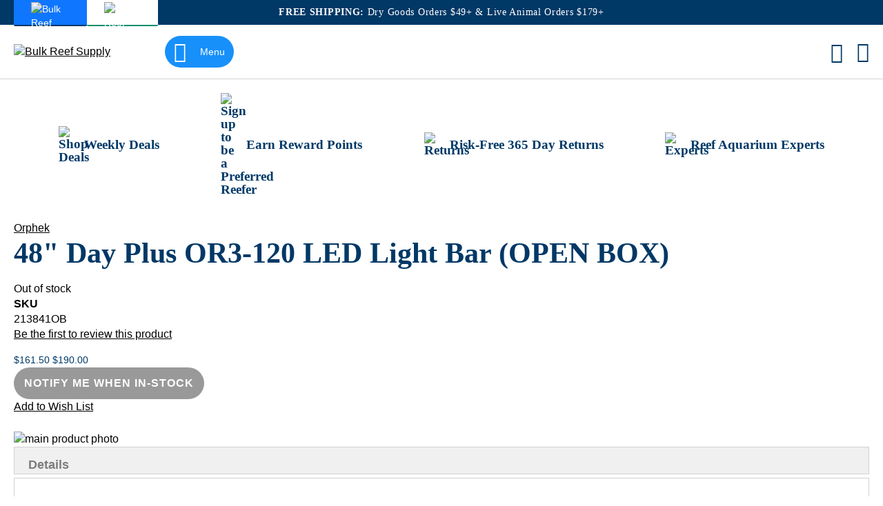

--- FILE ---
content_type: text/html
request_url: https://www.bulkreefsupply.com/48-day-plus-or3-120-led-light-bar-orphek-ob-a.html
body_size: 93201
content:
<!doctype html>
<html lang="en">
    <head prefix="og: http://ogp.me/ns# fb: http://ogp.me/ns/fb# product: http://ogp.me/ns/product#">
        <meta name="brs-baseurl" content='
    {
        "base_url":"https://www.bulkreefsupply.com/",
        "require":"https://asset2.cdn.bulkreefsupply.com/static/version51b99a75b209b386f8046361953ae3deca07bfaa/frontend/Brs/aquatic/en_US"
    }'
/>
        <meta charset="utf-8"/><script type="text/javascript">(window.NREUM||(NREUM={})).init={privacy:{cookies_enabled:true},ajax:{deny_list:["bam.nr-data.net"]},feature_flags:["soft_nav"],distributed_tracing:{enabled:true}};(window.NREUM||(NREUM={})).loader_config={agentID:"1120349539",accountID:"382248",trustKey:"382248",xpid:"Vw4FU1JbGwIAV1lSBQABVFQ=",licenseKey:"04f40c401f",applicationID:"1038021620",browserID:"1120349539"};;/*! For license information please see nr-loader-spa-1.308.0.min.js.LICENSE.txt */
(()=>{var e,t,r={384:(e,t,r)=>{"use strict";r.d(t,{NT:()=>a,US:()=>u,Zm:()=>o,bQ:()=>d,dV:()=>c,pV:()=>l});var n=r(6154),i=r(1863),s=r(1910);const a={beacon:"bam.nr-data.net",errorBeacon:"bam.nr-data.net"};function o(){return n.gm.NREUM||(n.gm.NREUM={}),void 0===n.gm.newrelic&&(n.gm.newrelic=n.gm.NREUM),n.gm.NREUM}function c(){let e=o();return e.o||(e.o={ST:n.gm.setTimeout,SI:n.gm.setImmediate||n.gm.setInterval,CT:n.gm.clearTimeout,XHR:n.gm.XMLHttpRequest,REQ:n.gm.Request,EV:n.gm.Event,PR:n.gm.Promise,MO:n.gm.MutationObserver,FETCH:n.gm.fetch,WS:n.gm.WebSocket},(0,s.i)(...Object.values(e.o))),e}function d(e,t){let r=o();r.initializedAgents??={},t.initializedAt={ms:(0,i.t)(),date:new Date},r.initializedAgents[e]=t}function u(e,t){o()[e]=t}function l(){return function(){let e=o();const t=e.info||{};e.info={beacon:a.beacon,errorBeacon:a.errorBeacon,...t}}(),function(){let e=o();const t=e.init||{};e.init={...t}}(),c(),function(){let e=o();const t=e.loader_config||{};e.loader_config={...t}}(),o()}},782:(e,t,r)=>{"use strict";r.d(t,{T:()=>n});const n=r(860).K7.pageViewTiming},860:(e,t,r)=>{"use strict";r.d(t,{$J:()=>u,K7:()=>c,P3:()=>d,XX:()=>i,Yy:()=>o,df:()=>s,qY:()=>n,v4:()=>a});const n="events",i="jserrors",s="browser/blobs",a="rum",o="browser/logs",c={ajax:"ajax",genericEvents:"generic_events",jserrors:i,logging:"logging",metrics:"metrics",pageAction:"page_action",pageViewEvent:"page_view_event",pageViewTiming:"page_view_timing",sessionReplay:"session_replay",sessionTrace:"session_trace",softNav:"soft_navigations",spa:"spa"},d={[c.pageViewEvent]:1,[c.pageViewTiming]:2,[c.metrics]:3,[c.jserrors]:4,[c.spa]:5,[c.ajax]:6,[c.sessionTrace]:7,[c.softNav]:8,[c.sessionReplay]:9,[c.logging]:10,[c.genericEvents]:11},u={[c.pageViewEvent]:a,[c.pageViewTiming]:n,[c.ajax]:n,[c.spa]:n,[c.softNav]:n,[c.metrics]:i,[c.jserrors]:i,[c.sessionTrace]:s,[c.sessionReplay]:s,[c.logging]:o,[c.genericEvents]:"ins"}},944:(e,t,r)=>{"use strict";r.d(t,{R:()=>i});var n=r(3241);function i(e,t){"function"==typeof console.debug&&(console.debug("New Relic Warning: https://github.com/newrelic/newrelic-browser-agent/blob/main/docs/warning-codes.md#".concat(e),t),(0,n.W)({agentIdentifier:null,drained:null,type:"data",name:"warn",feature:"warn",data:{code:e,secondary:t}}))}},993:(e,t,r)=>{"use strict";r.d(t,{A$:()=>s,ET:()=>a,TZ:()=>o,p_:()=>i});var n=r(860);const i={ERROR:"ERROR",WARN:"WARN",INFO:"INFO",DEBUG:"DEBUG",TRACE:"TRACE"},s={OFF:0,ERROR:1,WARN:2,INFO:3,DEBUG:4,TRACE:5},a="log",o=n.K7.logging},1541:(e,t,r)=>{"use strict";r.d(t,{U:()=>i,f:()=>n});const n={MFE:"MFE",BA:"BA"};function i(e,t){if(2!==t?.harvestEndpointVersion)return{};const r=t.agentRef.runtime.appMetadata.agents[0].entityGuid;return e?{"source.id":e.id,"source.name":e.name,"source.type":e.type,"parent.id":e.parent?.id||r,"parent.type":e.parent?.type||n.BA}:{"entity.guid":r,appId:t.agentRef.info.applicationID}}},1687:(e,t,r)=>{"use strict";r.d(t,{Ak:()=>d,Ze:()=>h,x3:()=>u});var n=r(3241),i=r(7836),s=r(3606),a=r(860),o=r(2646);const c={};function d(e,t){const r={staged:!1,priority:a.P3[t]||0};l(e),c[e].get(t)||c[e].set(t,r)}function u(e,t){e&&c[e]&&(c[e].get(t)&&c[e].delete(t),p(e,t,!1),c[e].size&&f(e))}function l(e){if(!e)throw new Error("agentIdentifier required");c[e]||(c[e]=new Map)}function h(e="",t="feature",r=!1){if(l(e),!e||!c[e].get(t)||r)return p(e,t);c[e].get(t).staged=!0,f(e)}function f(e){const t=Array.from(c[e]);t.every(([e,t])=>t.staged)&&(t.sort((e,t)=>e[1].priority-t[1].priority),t.forEach(([t])=>{c[e].delete(t),p(e,t)}))}function p(e,t,r=!0){const a=e?i.ee.get(e):i.ee,c=s.i.handlers;if(!a.aborted&&a.backlog&&c){if((0,n.W)({agentIdentifier:e,type:"lifecycle",name:"drain",feature:t}),r){const e=a.backlog[t],r=c[t];if(r){for(let t=0;e&&t<e.length;++t)g(e[t],r);Object.entries(r).forEach(([e,t])=>{Object.values(t||{}).forEach(t=>{t[0]?.on&&t[0]?.context()instanceof o.y&&t[0].on(e,t[1])})})}}a.isolatedBacklog||delete c[t],a.backlog[t]=null,a.emit("drain-"+t,[])}}function g(e,t){var r=e[1];Object.values(t[r]||{}).forEach(t=>{var r=e[0];if(t[0]===r){var n=t[1],i=e[3],s=e[2];n.apply(i,s)}})}},1738:(e,t,r)=>{"use strict";r.d(t,{U:()=>f,Y:()=>h});var n=r(3241),i=r(9908),s=r(1863),a=r(944),o=r(5701),c=r(3969),d=r(8362),u=r(860),l=r(4261);function h(e,t,r,s){const h=s||r;!h||h[e]&&h[e]!==d.d.prototype[e]||(h[e]=function(){(0,i.p)(c.xV,["API/"+e+"/called"],void 0,u.K7.metrics,r.ee),(0,n.W)({agentIdentifier:r.agentIdentifier,drained:!!o.B?.[r.agentIdentifier],type:"data",name:"api",feature:l.Pl+e,data:{}});try{return t.apply(this,arguments)}catch(e){(0,a.R)(23,e)}})}function f(e,t,r,n,a){const o=e.info;null===r?delete o.jsAttributes[t]:o.jsAttributes[t]=r,(a||null===r)&&(0,i.p)(l.Pl+n,[(0,s.t)(),t,r],void 0,"session",e.ee)}},1741:(e,t,r)=>{"use strict";r.d(t,{W:()=>s});var n=r(944),i=r(4261);class s{#e(e,...t){if(this[e]!==s.prototype[e])return this[e](...t);(0,n.R)(35,e)}addPageAction(e,t){return this.#e(i.hG,e,t)}register(e){return this.#e(i.eY,e)}recordCustomEvent(e,t){return this.#e(i.fF,e,t)}setPageViewName(e,t){return this.#e(i.Fw,e,t)}setCustomAttribute(e,t,r){return this.#e(i.cD,e,t,r)}noticeError(e,t){return this.#e(i.o5,e,t)}setUserId(e,t=!1){return this.#e(i.Dl,e,t)}setApplicationVersion(e){return this.#e(i.nb,e)}setErrorHandler(e){return this.#e(i.bt,e)}addRelease(e,t){return this.#e(i.k6,e,t)}log(e,t){return this.#e(i.$9,e,t)}start(){return this.#e(i.d3)}finished(e){return this.#e(i.BL,e)}recordReplay(){return this.#e(i.CH)}pauseReplay(){return this.#e(i.Tb)}addToTrace(e){return this.#e(i.U2,e)}setCurrentRouteName(e){return this.#e(i.PA,e)}interaction(e){return this.#e(i.dT,e)}wrapLogger(e,t,r){return this.#e(i.Wb,e,t,r)}measure(e,t){return this.#e(i.V1,e,t)}consent(e){return this.#e(i.Pv,e)}}},1863:(e,t,r)=>{"use strict";function n(){return Math.floor(performance.now())}r.d(t,{t:()=>n})},1910:(e,t,r)=>{"use strict";r.d(t,{i:()=>s});var n=r(944);const i=new Map;function s(...e){return e.every(e=>{if(i.has(e))return i.get(e);const t="function"==typeof e?e.toString():"",r=t.includes("[native code]"),s=t.includes("nrWrapper");return r||s||(0,n.R)(64,e?.name||t),i.set(e,r),r})}},2555:(e,t,r)=>{"use strict";r.d(t,{D:()=>o,f:()=>a});var n=r(384),i=r(8122);const s={beacon:n.NT.beacon,errorBeacon:n.NT.errorBeacon,licenseKey:void 0,applicationID:void 0,sa:void 0,queueTime:void 0,applicationTime:void 0,ttGuid:void 0,user:void 0,account:void 0,product:void 0,extra:void 0,jsAttributes:{},userAttributes:void 0,atts:void 0,transactionName:void 0,tNamePlain:void 0};function a(e){try{return!!e.licenseKey&&!!e.errorBeacon&&!!e.applicationID}catch(e){return!1}}const o=e=>(0,i.a)(e,s)},2614:(e,t,r)=>{"use strict";r.d(t,{BB:()=>a,H3:()=>n,g:()=>d,iL:()=>c,tS:()=>o,uh:()=>i,wk:()=>s});const n="NRBA",i="SESSION",s=144e5,a=18e5,o={STARTED:"session-started",PAUSE:"session-pause",RESET:"session-reset",RESUME:"session-resume",UPDATE:"session-update"},c={SAME_TAB:"same-tab",CROSS_TAB:"cross-tab"},d={OFF:0,FULL:1,ERROR:2}},2646:(e,t,r)=>{"use strict";r.d(t,{y:()=>n});class n{constructor(e){this.contextId=e}}},2843:(e,t,r)=>{"use strict";r.d(t,{G:()=>s,u:()=>i});var n=r(3878);function i(e,t=!1,r,i){(0,n.DD)("visibilitychange",function(){if(t)return void("hidden"===document.visibilityState&&e());e(document.visibilityState)},r,i)}function s(e,t,r){(0,n.sp)("pagehide",e,t,r)}},3241:(e,t,r)=>{"use strict";r.d(t,{W:()=>s});var n=r(6154);const i="newrelic";function s(e={}){try{n.gm.dispatchEvent(new CustomEvent(i,{detail:e}))}catch(e){}}},3304:(e,t,r)=>{"use strict";r.d(t,{A:()=>s});var n=r(7836);const i=()=>{const e=new WeakSet;return(t,r)=>{if("object"==typeof r&&null!==r){if(e.has(r))return;e.add(r)}return r}};function s(e){try{return JSON.stringify(e,i())??""}catch(e){try{n.ee.emit("internal-error",[e])}catch(e){}return""}}},3333:(e,t,r)=>{"use strict";r.d(t,{$v:()=>u,TZ:()=>n,Xh:()=>c,Zp:()=>i,kd:()=>d,mq:()=>o,nf:()=>a,qN:()=>s});const n=r(860).K7.genericEvents,i=["auxclick","click","copy","keydown","paste","scrollend"],s=["focus","blur"],a=4,o=1e3,c=2e3,d=["PageAction","UserAction","BrowserPerformance"],u={RESOURCES:"experimental.resources",REGISTER:"register"}},3434:(e,t,r)=>{"use strict";r.d(t,{Jt:()=>s,YM:()=>d});var n=r(7836),i=r(5607);const s="nr@original:".concat(i.W),a=50;var o=Object.prototype.hasOwnProperty,c=!1;function d(e,t){return e||(e=n.ee),r.inPlace=function(e,t,n,i,s){n||(n="");const a="-"===n.charAt(0);for(let o=0;o<t.length;o++){const c=t[o],d=e[c];l(d)||(e[c]=r(d,a?c+n:n,i,c,s))}},r.flag=s,r;function r(t,r,n,c,d){return l(t)?t:(r||(r=""),nrWrapper[s]=t,function(e,t,r){if(Object.defineProperty&&Object.keys)try{return Object.keys(e).forEach(function(r){Object.defineProperty(t,r,{get:function(){return e[r]},set:function(t){return e[r]=t,t}})}),t}catch(e){u([e],r)}for(var n in e)o.call(e,n)&&(t[n]=e[n])}(t,nrWrapper,e),nrWrapper);function nrWrapper(){var s,o,l,h;let f;try{o=this,s=[...arguments],l="function"==typeof n?n(s,o):n||{}}catch(t){u([t,"",[s,o,c],l],e)}i(r+"start",[s,o,c],l,d);const p=performance.now();let g;try{return h=t.apply(o,s),g=performance.now(),h}catch(e){throw g=performance.now(),i(r+"err",[s,o,e],l,d),f=e,f}finally{const e=g-p,t={start:p,end:g,duration:e,isLongTask:e>=a,methodName:c,thrownError:f};t.isLongTask&&i("long-task",[t,o],l,d),i(r+"end",[s,o,h],l,d)}}}function i(r,n,i,s){if(!c||t){var a=c;c=!0;try{e.emit(r,n,i,t,s)}catch(t){u([t,r,n,i],e)}c=a}}}function u(e,t){t||(t=n.ee);try{t.emit("internal-error",e)}catch(e){}}function l(e){return!(e&&"function"==typeof e&&e.apply&&!e[s])}},3606:(e,t,r)=>{"use strict";r.d(t,{i:()=>s});var n=r(9908);s.on=a;var i=s.handlers={};function s(e,t,r,s){a(s||n.d,i,e,t,r)}function a(e,t,r,i,s){s||(s="feature"),e||(e=n.d);var a=t[s]=t[s]||{};(a[r]=a[r]||[]).push([e,i])}},3738:(e,t,r)=>{"use strict";r.d(t,{He:()=>i,Kp:()=>o,Lc:()=>d,Rz:()=>u,TZ:()=>n,bD:()=>s,d3:()=>a,jx:()=>l,sl:()=>h,uP:()=>c});const n=r(860).K7.sessionTrace,i="bstResource",s="resource",a="-start",o="-end",c="fn"+a,d="fn"+o,u="pushState",l=1e3,h=3e4},3785:(e,t,r)=>{"use strict";r.d(t,{R:()=>c,b:()=>d});var n=r(9908),i=r(1863),s=r(860),a=r(3969),o=r(993);function c(e,t,r={},c=o.p_.INFO,d=!0,u,l=(0,i.t)()){(0,n.p)(a.xV,["API/logging/".concat(c.toLowerCase(),"/called")],void 0,s.K7.metrics,e),(0,n.p)(o.ET,[l,t,r,c,d,u],void 0,s.K7.logging,e)}function d(e){return"string"==typeof e&&Object.values(o.p_).some(t=>t===e.toUpperCase().trim())}},3878:(e,t,r)=>{"use strict";function n(e,t){return{capture:e,passive:!1,signal:t}}function i(e,t,r=!1,i){window.addEventListener(e,t,n(r,i))}function s(e,t,r=!1,i){document.addEventListener(e,t,n(r,i))}r.d(t,{DD:()=>s,jT:()=>n,sp:()=>i})},3962:(e,t,r)=>{"use strict";r.d(t,{AM:()=>a,O2:()=>l,OV:()=>s,Qu:()=>h,TZ:()=>c,ih:()=>f,pP:()=>o,t1:()=>u,tC:()=>i,wD:()=>d});var n=r(860);const i=["click","keydown","submit"],s="popstate",a="api",o="initialPageLoad",c=n.K7.softNav,d=5e3,u=500,l={INITIAL_PAGE_LOAD:"",ROUTE_CHANGE:1,UNSPECIFIED:2},h={INTERACTION:1,AJAX:2,CUSTOM_END:3,CUSTOM_TRACER:4},f={IP:"in progress",PF:"pending finish",FIN:"finished",CAN:"cancelled"}},3969:(e,t,r)=>{"use strict";r.d(t,{TZ:()=>n,XG:()=>o,rs:()=>i,xV:()=>a,z_:()=>s});const n=r(860).K7.metrics,i="sm",s="cm",a="storeSupportabilityMetrics",o="storeEventMetrics"},4234:(e,t,r)=>{"use strict";r.d(t,{W:()=>s});var n=r(7836),i=r(1687);class s{constructor(e,t){this.agentIdentifier=e,this.ee=n.ee.get(e),this.featureName=t,this.blocked=!1}deregisterDrain(){(0,i.x3)(this.agentIdentifier,this.featureName)}}},4261:(e,t,r)=>{"use strict";r.d(t,{$9:()=>u,BL:()=>c,CH:()=>p,Dl:()=>R,Fw:()=>w,PA:()=>v,Pl:()=>n,Pv:()=>A,Tb:()=>h,U2:()=>a,V1:()=>E,Wb:()=>T,bt:()=>y,cD:()=>b,d3:()=>x,dT:()=>d,eY:()=>g,fF:()=>f,hG:()=>s,hw:()=>i,k6:()=>o,nb:()=>m,o5:()=>l});const n="api-",i=n+"ixn-",s="addPageAction",a="addToTrace",o="addRelease",c="finished",d="interaction",u="log",l="noticeError",h="pauseReplay",f="recordCustomEvent",p="recordReplay",g="register",m="setApplicationVersion",v="setCurrentRouteName",b="setCustomAttribute",y="setErrorHandler",w="setPageViewName",R="setUserId",x="start",T="wrapLogger",E="measure",A="consent"},5205:(e,t,r)=>{"use strict";r.d(t,{j:()=>S});var n=r(384),i=r(1741);var s=r(2555),a=r(3333);const o=e=>{if(!e||"string"!=typeof e)return!1;try{document.createDocumentFragment().querySelector(e)}catch{return!1}return!0};var c=r(2614),d=r(944),u=r(8122);const l="[data-nr-mask]",h=e=>(0,u.a)(e,(()=>{const e={feature_flags:[],experimental:{allow_registered_children:!1,resources:!1},mask_selector:"*",block_selector:"[data-nr-block]",mask_input_options:{color:!1,date:!1,"datetime-local":!1,email:!1,month:!1,number:!1,range:!1,search:!1,tel:!1,text:!1,time:!1,url:!1,week:!1,textarea:!1,select:!1,password:!0}};return{ajax:{deny_list:void 0,block_internal:!0,enabled:!0,autoStart:!0},api:{get allow_registered_children(){return e.feature_flags.includes(a.$v.REGISTER)||e.experimental.allow_registered_children},set allow_registered_children(t){e.experimental.allow_registered_children=t},duplicate_registered_data:!1},browser_consent_mode:{enabled:!1},distributed_tracing:{enabled:void 0,exclude_newrelic_header:void 0,cors_use_newrelic_header:void 0,cors_use_tracecontext_headers:void 0,allowed_origins:void 0},get feature_flags(){return e.feature_flags},set feature_flags(t){e.feature_flags=t},generic_events:{enabled:!0,autoStart:!0},harvest:{interval:30},jserrors:{enabled:!0,autoStart:!0},logging:{enabled:!0,autoStart:!0},metrics:{enabled:!0,autoStart:!0},obfuscate:void 0,page_action:{enabled:!0},page_view_event:{enabled:!0,autoStart:!0},page_view_timing:{enabled:!0,autoStart:!0},performance:{capture_marks:!1,capture_measures:!1,capture_detail:!0,resources:{get enabled(){return e.feature_flags.includes(a.$v.RESOURCES)||e.experimental.resources},set enabled(t){e.experimental.resources=t},asset_types:[],first_party_domains:[],ignore_newrelic:!0}},privacy:{cookies_enabled:!0},proxy:{assets:void 0,beacon:void 0},session:{expiresMs:c.wk,inactiveMs:c.BB},session_replay:{autoStart:!0,enabled:!1,preload:!1,sampling_rate:10,error_sampling_rate:100,collect_fonts:!1,inline_images:!1,fix_stylesheets:!0,mask_all_inputs:!0,get mask_text_selector(){return e.mask_selector},set mask_text_selector(t){o(t)?e.mask_selector="".concat(t,",").concat(l):""===t||null===t?e.mask_selector=l:(0,d.R)(5,t)},get block_class(){return"nr-block"},get ignore_class(){return"nr-ignore"},get mask_text_class(){return"nr-mask"},get block_selector(){return e.block_selector},set block_selector(t){o(t)?e.block_selector+=",".concat(t):""!==t&&(0,d.R)(6,t)},get mask_input_options(){return e.mask_input_options},set mask_input_options(t){t&&"object"==typeof t?e.mask_input_options={...t,password:!0}:(0,d.R)(7,t)}},session_trace:{enabled:!0,autoStart:!0},soft_navigations:{enabled:!0,autoStart:!0},spa:{enabled:!0,autoStart:!0},ssl:void 0,user_actions:{enabled:!0,elementAttributes:["id","className","tagName","type"]}}})());var f=r(6154),p=r(9324);let g=0;const m={buildEnv:p.F3,distMethod:p.Xs,version:p.xv,originTime:f.WN},v={consented:!1},b={appMetadata:{},get consented(){return this.session?.state?.consent||v.consented},set consented(e){v.consented=e},customTransaction:void 0,denyList:void 0,disabled:!1,harvester:void 0,isolatedBacklog:!1,isRecording:!1,loaderType:void 0,maxBytes:3e4,obfuscator:void 0,onerror:void 0,ptid:void 0,releaseIds:{},session:void 0,timeKeeper:void 0,registeredEntities:[],jsAttributesMetadata:{bytes:0},get harvestCount(){return++g}},y=e=>{const t=(0,u.a)(e,b),r=Object.keys(m).reduce((e,t)=>(e[t]={value:m[t],writable:!1,configurable:!0,enumerable:!0},e),{});return Object.defineProperties(t,r)};var w=r(5701);const R=e=>{const t=e.startsWith("http");e+="/",r.p=t?e:"https://"+e};var x=r(7836),T=r(3241);const E={accountID:void 0,trustKey:void 0,agentID:void 0,licenseKey:void 0,applicationID:void 0,xpid:void 0},A=e=>(0,u.a)(e,E),_=new Set;function S(e,t={},r,a){let{init:o,info:c,loader_config:d,runtime:u={},exposed:l=!0}=t;if(!c){const e=(0,n.pV)();o=e.init,c=e.info,d=e.loader_config}e.init=h(o||{}),e.loader_config=A(d||{}),c.jsAttributes??={},f.bv&&(c.jsAttributes.isWorker=!0),e.info=(0,s.D)(c);const p=e.init,g=[c.beacon,c.errorBeacon];_.has(e.agentIdentifier)||(p.proxy.assets&&(R(p.proxy.assets),g.push(p.proxy.assets)),p.proxy.beacon&&g.push(p.proxy.beacon),e.beacons=[...g],function(e){const t=(0,n.pV)();Object.getOwnPropertyNames(i.W.prototype).forEach(r=>{const n=i.W.prototype[r];if("function"!=typeof n||"constructor"===n)return;let s=t[r];e[r]&&!1!==e.exposed&&"micro-agent"!==e.runtime?.loaderType&&(t[r]=(...t)=>{const n=e[r](...t);return s?s(...t):n})})}(e),(0,n.US)("activatedFeatures",w.B)),u.denyList=[...p.ajax.deny_list||[],...p.ajax.block_internal?g:[]],u.ptid=e.agentIdentifier,u.loaderType=r,e.runtime=y(u),_.has(e.agentIdentifier)||(e.ee=x.ee.get(e.agentIdentifier),e.exposed=l,(0,T.W)({agentIdentifier:e.agentIdentifier,drained:!!w.B?.[e.agentIdentifier],type:"lifecycle",name:"initialize",feature:void 0,data:e.config})),_.add(e.agentIdentifier)}},5270:(e,t,r)=>{"use strict";r.d(t,{Aw:()=>a,SR:()=>s,rF:()=>o});var n=r(384),i=r(7767);function s(e){return!!(0,n.dV)().o.MO&&(0,i.V)(e)&&!0===e?.session_trace.enabled}function a(e){return!0===e?.session_replay.preload&&s(e)}function o(e,t){try{if("string"==typeof t?.type){if("password"===t.type.toLowerCase())return"*".repeat(e?.length||0);if(void 0!==t?.dataset?.nrUnmask||t?.classList?.contains("nr-unmask"))return e}}catch(e){}return"string"==typeof e?e.replace(/[\S]/g,"*"):"*".repeat(e?.length||0)}},5289:(e,t,r)=>{"use strict";r.d(t,{GG:()=>a,Qr:()=>c,sB:()=>o});var n=r(3878),i=r(6389);function s(){return"undefined"==typeof document||"complete"===document.readyState}function a(e,t){if(s())return e();const r=(0,i.J)(e),a=setInterval(()=>{s()&&(clearInterval(a),r())},500);(0,n.sp)("load",r,t)}function o(e){if(s())return e();(0,n.DD)("DOMContentLoaded",e)}function c(e){if(s())return e();(0,n.sp)("popstate",e)}},5607:(e,t,r)=>{"use strict";r.d(t,{W:()=>n});const n=(0,r(9566).bz)()},5701:(e,t,r)=>{"use strict";r.d(t,{B:()=>s,t:()=>a});var n=r(3241);const i=new Set,s={};function a(e,t){const r=t.agentIdentifier;s[r]??={},e&&"object"==typeof e&&(i.has(r)||(t.ee.emit("rumresp",[e]),s[r]=e,i.add(r),(0,n.W)({agentIdentifier:r,loaded:!0,drained:!0,type:"lifecycle",name:"load",feature:void 0,data:e})))}},6154:(e,t,r)=>{"use strict";r.d(t,{OF:()=>d,RI:()=>i,WN:()=>h,bv:()=>s,eN:()=>f,gm:()=>a,lR:()=>l,m:()=>c,mw:()=>o,sb:()=>u});var n=r(1863);const i="undefined"!=typeof window&&!!window.document,s="undefined"!=typeof WorkerGlobalScope&&("undefined"!=typeof self&&self instanceof WorkerGlobalScope&&self.navigator instanceof WorkerNavigator||"undefined"!=typeof globalThis&&globalThis instanceof WorkerGlobalScope&&globalThis.navigator instanceof WorkerNavigator),a=i?window:"undefined"!=typeof WorkerGlobalScope&&("undefined"!=typeof self&&self instanceof WorkerGlobalScope&&self||"undefined"!=typeof globalThis&&globalThis instanceof WorkerGlobalScope&&globalThis),o=Boolean("hidden"===a?.document?.visibilityState),c=""+a?.location,d=/iPad|iPhone|iPod/.test(a.navigator?.userAgent),u=d&&"undefined"==typeof SharedWorker,l=(()=>{const e=a.navigator?.userAgent?.match(/Firefox[/\s](\d+\.\d+)/);return Array.isArray(e)&&e.length>=2?+e[1]:0})(),h=Date.now()-(0,n.t)(),f=()=>"undefined"!=typeof PerformanceNavigationTiming&&a?.performance?.getEntriesByType("navigation")?.[0]?.responseStart},6344:(e,t,r)=>{"use strict";r.d(t,{BB:()=>u,Qb:()=>l,TZ:()=>i,Ug:()=>a,Vh:()=>s,_s:()=>o,bc:()=>d,yP:()=>c});var n=r(2614);const i=r(860).K7.sessionReplay,s="errorDuringReplay",a=.12,o={DomContentLoaded:0,Load:1,FullSnapshot:2,IncrementalSnapshot:3,Meta:4,Custom:5},c={[n.g.ERROR]:15e3,[n.g.FULL]:3e5,[n.g.OFF]:0},d={RESET:{message:"Session was reset",sm:"Reset"},IMPORT:{message:"Recorder failed to import",sm:"Import"},TOO_MANY:{message:"429: Too Many Requests",sm:"Too-Many"},TOO_BIG:{message:"Payload was too large",sm:"Too-Big"},CROSS_TAB:{message:"Session Entity was set to OFF on another tab",sm:"Cross-Tab"},ENTITLEMENTS:{message:"Session Replay is not allowed and will not be started",sm:"Entitlement"}},u=5e3,l={API:"api",RESUME:"resume",SWITCH_TO_FULL:"switchToFull",INITIALIZE:"initialize",PRELOAD:"preload"}},6389:(e,t,r)=>{"use strict";function n(e,t=500,r={}){const n=r?.leading||!1;let i;return(...r)=>{n&&void 0===i&&(e.apply(this,r),i=setTimeout(()=>{i=clearTimeout(i)},t)),n||(clearTimeout(i),i=setTimeout(()=>{e.apply(this,r)},t))}}function i(e){let t=!1;return(...r)=>{t||(t=!0,e.apply(this,r))}}r.d(t,{J:()=>i,s:()=>n})},6630:(e,t,r)=>{"use strict";r.d(t,{T:()=>n});const n=r(860).K7.pageViewEvent},6774:(e,t,r)=>{"use strict";r.d(t,{T:()=>n});const n=r(860).K7.jserrors},7295:(e,t,r)=>{"use strict";r.d(t,{Xv:()=>a,gX:()=>i,iW:()=>s});var n=[];function i(e){if(!e||s(e))return!1;if(0===n.length)return!0;if("*"===n[0].hostname)return!1;for(var t=0;t<n.length;t++){var r=n[t];if(r.hostname.test(e.hostname)&&r.pathname.test(e.pathname))return!1}return!0}function s(e){return void 0===e.hostname}function a(e){if(n=[],e&&e.length)for(var t=0;t<e.length;t++){let r=e[t];if(!r)continue;if("*"===r)return void(n=[{hostname:"*"}]);0===r.indexOf("http://")?r=r.substring(7):0===r.indexOf("https://")&&(r=r.substring(8));const i=r.indexOf("/");let s,a;i>0?(s=r.substring(0,i),a=r.substring(i)):(s=r,a="*");let[c]=s.split(":");n.push({hostname:o(c),pathname:o(a,!0)})}}function o(e,t=!1){const r=e.replace(/[.+?^${}()|[\]\\]/g,e=>"\\"+e).replace(/\*/g,".*?");return new RegExp((t?"^":"")+r+"$")}},7485:(e,t,r)=>{"use strict";r.d(t,{D:()=>i});var n=r(6154);function i(e){if(0===(e||"").indexOf("data:"))return{protocol:"data"};try{const t=new URL(e,location.href),r={port:t.port,hostname:t.hostname,pathname:t.pathname,search:t.search,protocol:t.protocol.slice(0,t.protocol.indexOf(":")),sameOrigin:t.protocol===n.gm?.location?.protocol&&t.host===n.gm?.location?.host};return r.port&&""!==r.port||("http:"===t.protocol&&(r.port="80"),"https:"===t.protocol&&(r.port="443")),r.pathname&&""!==r.pathname?r.pathname.startsWith("/")||(r.pathname="/".concat(r.pathname)):r.pathname="/",r}catch(e){return{}}}},7699:(e,t,r)=>{"use strict";r.d(t,{It:()=>s,KC:()=>o,No:()=>i,qh:()=>a});var n=r(860);const i=16e3,s=1e6,a="SESSION_ERROR",o={[n.K7.logging]:!0,[n.K7.genericEvents]:!1,[n.K7.jserrors]:!1,[n.K7.ajax]:!1}},7767:(e,t,r)=>{"use strict";r.d(t,{V:()=>i});var n=r(6154);const i=e=>n.RI&&!0===e?.privacy.cookies_enabled},7836:(e,t,r)=>{"use strict";r.d(t,{P:()=>o,ee:()=>c});var n=r(384),i=r(8990),s=r(2646),a=r(5607);const o="nr@context:".concat(a.W),c=function e(t,r){var n={},a={},u={},l=!1;try{l=16===r.length&&d.initializedAgents?.[r]?.runtime.isolatedBacklog}catch(e){}var h={on:p,addEventListener:p,removeEventListener:function(e,t){var r=n[e];if(!r)return;for(var i=0;i<r.length;i++)r[i]===t&&r.splice(i,1)},emit:function(e,r,n,i,s){!1!==s&&(s=!0);if(c.aborted&&!i)return;t&&s&&t.emit(e,r,n);var o=f(n);g(e).forEach(e=>{e.apply(o,r)});var d=v()[a[e]];d&&d.push([h,e,r,o]);return o},get:m,listeners:g,context:f,buffer:function(e,t){const r=v();if(t=t||"feature",h.aborted)return;Object.entries(e||{}).forEach(([e,n])=>{a[n]=t,t in r||(r[t]=[])})},abort:function(){h._aborted=!0,Object.keys(h.backlog).forEach(e=>{delete h.backlog[e]})},isBuffering:function(e){return!!v()[a[e]]},debugId:r,backlog:l?{}:t&&"object"==typeof t.backlog?t.backlog:{},isolatedBacklog:l};return Object.defineProperty(h,"aborted",{get:()=>{let e=h._aborted||!1;return e||(t&&(e=t.aborted),e)}}),h;function f(e){return e&&e instanceof s.y?e:e?(0,i.I)(e,o,()=>new s.y(o)):new s.y(o)}function p(e,t){n[e]=g(e).concat(t)}function g(e){return n[e]||[]}function m(t){return u[t]=u[t]||e(h,t)}function v(){return h.backlog}}(void 0,"globalEE"),d=(0,n.Zm)();d.ee||(d.ee=c)},8122:(e,t,r)=>{"use strict";r.d(t,{a:()=>i});var n=r(944);function i(e,t){try{if(!e||"object"!=typeof e)return(0,n.R)(3);if(!t||"object"!=typeof t)return(0,n.R)(4);const r=Object.create(Object.getPrototypeOf(t),Object.getOwnPropertyDescriptors(t)),s=0===Object.keys(r).length?e:r;for(let a in s)if(void 0!==e[a])try{if(null===e[a]){r[a]=null;continue}Array.isArray(e[a])&&Array.isArray(t[a])?r[a]=Array.from(new Set([...e[a],...t[a]])):"object"==typeof e[a]&&"object"==typeof t[a]?r[a]=i(e[a],t[a]):r[a]=e[a]}catch(e){r[a]||(0,n.R)(1,e)}return r}catch(e){(0,n.R)(2,e)}}},8139:(e,t,r)=>{"use strict";r.d(t,{u:()=>h});var n=r(7836),i=r(3434),s=r(8990),a=r(6154);const o={},c=a.gm.XMLHttpRequest,d="addEventListener",u="removeEventListener",l="nr@wrapped:".concat(n.P);function h(e){var t=function(e){return(e||n.ee).get("events")}(e);if(o[t.debugId]++)return t;o[t.debugId]=1;var r=(0,i.YM)(t,!0);function h(e){r.inPlace(e,[d,u],"-",p)}function p(e,t){return e[1]}return"getPrototypeOf"in Object&&(a.RI&&f(document,h),c&&f(c.prototype,h),f(a.gm,h)),t.on(d+"-start",function(e,t){var n=e[1];if(null!==n&&("function"==typeof n||"object"==typeof n)&&"newrelic"!==e[0]){var i=(0,s.I)(n,l,function(){var e={object:function(){if("function"!=typeof n.handleEvent)return;return n.handleEvent.apply(n,arguments)},function:n}[typeof n];return e?r(e,"fn-",null,e.name||"anonymous"):n});this.wrapped=e[1]=i}}),t.on(u+"-start",function(e){e[1]=this.wrapped||e[1]}),t}function f(e,t,...r){let n=e;for(;"object"==typeof n&&!Object.prototype.hasOwnProperty.call(n,d);)n=Object.getPrototypeOf(n);n&&t(n,...r)}},8362:(e,t,r)=>{"use strict";r.d(t,{d:()=>s});var n=r(9566),i=r(1741);class s extends i.W{agentIdentifier=(0,n.LA)(16)}},8374:(e,t,r)=>{r.nc=(()=>{try{return document?.currentScript?.nonce}catch(e){}return""})()},8990:(e,t,r)=>{"use strict";r.d(t,{I:()=>i});var n=Object.prototype.hasOwnProperty;function i(e,t,r){if(n.call(e,t))return e[t];var i=r();if(Object.defineProperty&&Object.keys)try{return Object.defineProperty(e,t,{value:i,writable:!0,enumerable:!1}),i}catch(e){}return e[t]=i,i}},9119:(e,t,r)=>{"use strict";r.d(t,{L:()=>s});var n=/([^?#]*)[^#]*(#[^?]*|$).*/,i=/([^?#]*)().*/;function s(e,t){return e?e.replace(t?n:i,"$1$2"):e}},9300:(e,t,r)=>{"use strict";r.d(t,{T:()=>n});const n=r(860).K7.ajax},9324:(e,t,r)=>{"use strict";r.d(t,{AJ:()=>a,F3:()=>i,Xs:()=>s,Yq:()=>o,xv:()=>n});const n="1.308.0",i="PROD",s="CDN",a="@newrelic/rrweb",o="1.0.1"},9566:(e,t,r)=>{"use strict";r.d(t,{LA:()=>o,ZF:()=>c,bz:()=>a,el:()=>d});var n=r(6154);const i="xxxxxxxx-xxxx-4xxx-yxxx-xxxxxxxxxxxx";function s(e,t){return e?15&e[t]:16*Math.random()|0}function a(){const e=n.gm?.crypto||n.gm?.msCrypto;let t,r=0;return e&&e.getRandomValues&&(t=e.getRandomValues(new Uint8Array(30))),i.split("").map(e=>"x"===e?s(t,r++).toString(16):"y"===e?(3&s()|8).toString(16):e).join("")}function o(e){const t=n.gm?.crypto||n.gm?.msCrypto;let r,i=0;t&&t.getRandomValues&&(r=t.getRandomValues(new Uint8Array(e)));const a=[];for(var o=0;o<e;o++)a.push(s(r,i++).toString(16));return a.join("")}function c(){return o(16)}function d(){return o(32)}},9908:(e,t,r)=>{"use strict";r.d(t,{d:()=>n,p:()=>i});var n=r(7836).ee.get("handle");function i(e,t,r,i,s){s?(s.buffer([e],i),s.emit(e,t,r)):(n.buffer([e],i),n.emit(e,t,r))}}},n={};function i(e){var t=n[e];if(void 0!==t)return t.exports;var s=n[e]={exports:{}};return r[e](s,s.exports,i),s.exports}i.m=r,i.d=(e,t)=>{for(var r in t)i.o(t,r)&&!i.o(e,r)&&Object.defineProperty(e,r,{enumerable:!0,get:t[r]})},i.f={},i.e=e=>Promise.all(Object.keys(i.f).reduce((t,r)=>(i.f[r](e,t),t),[])),i.u=e=>({212:"nr-spa-compressor",249:"nr-spa-recorder",478:"nr-spa"}[e]+"-1.308.0.min.js"),i.o=(e,t)=>Object.prototype.hasOwnProperty.call(e,t),e={},t="NRBA-1.308.0.PROD:",i.l=(r,n,s,a)=>{if(e[r])e[r].push(n);else{var o,c;if(void 0!==s)for(var d=document.getElementsByTagName("script"),u=0;u<d.length;u++){var l=d[u];if(l.getAttribute("src")==r||l.getAttribute("data-webpack")==t+s){o=l;break}}if(!o){c=!0;var h={478:"sha512-RSfSVnmHk59T/uIPbdSE0LPeqcEdF4/+XhfJdBuccH5rYMOEZDhFdtnh6X6nJk7hGpzHd9Ujhsy7lZEz/ORYCQ==",249:"sha512-ehJXhmntm85NSqW4MkhfQqmeKFulra3klDyY0OPDUE+sQ3GokHlPh1pmAzuNy//3j4ac6lzIbmXLvGQBMYmrkg==",212:"sha512-B9h4CR46ndKRgMBcK+j67uSR2RCnJfGefU+A7FrgR/k42ovXy5x/MAVFiSvFxuVeEk/pNLgvYGMp1cBSK/G6Fg=="};(o=document.createElement("script")).charset="utf-8",i.nc&&o.setAttribute("nonce",i.nc),o.setAttribute("data-webpack",t+s),o.src=r,0!==o.src.indexOf(window.location.origin+"/")&&(o.crossOrigin="anonymous"),h[a]&&(o.integrity=h[a])}e[r]=[n];var f=(t,n)=>{o.onerror=o.onload=null,clearTimeout(p);var i=e[r];if(delete e[r],o.parentNode&&o.parentNode.removeChild(o),i&&i.forEach(e=>e(n)),t)return t(n)},p=setTimeout(f.bind(null,void 0,{type:"timeout",target:o}),12e4);o.onerror=f.bind(null,o.onerror),o.onload=f.bind(null,o.onload),c&&document.head.appendChild(o)}},i.r=e=>{"undefined"!=typeof Symbol&&Symbol.toStringTag&&Object.defineProperty(e,Symbol.toStringTag,{value:"Module"}),Object.defineProperty(e,"__esModule",{value:!0})},i.p="https://js-agent.newrelic.com/",(()=>{var e={38:0,788:0};i.f.j=(t,r)=>{var n=i.o(e,t)?e[t]:void 0;if(0!==n)if(n)r.push(n[2]);else{var s=new Promise((r,i)=>n=e[t]=[r,i]);r.push(n[2]=s);var a=i.p+i.u(t),o=new Error;i.l(a,r=>{if(i.o(e,t)&&(0!==(n=e[t])&&(e[t]=void 0),n)){var s=r&&("load"===r.type?"missing":r.type),a=r&&r.target&&r.target.src;o.message="Loading chunk "+t+" failed: ("+s+": "+a+")",o.name="ChunkLoadError",o.type=s,o.request=a,n[1](o)}},"chunk-"+t,t)}};var t=(t,r)=>{var n,s,[a,o,c]=r,d=0;if(a.some(t=>0!==e[t])){for(n in o)i.o(o,n)&&(i.m[n]=o[n]);if(c)c(i)}for(t&&t(r);d<a.length;d++)s=a[d],i.o(e,s)&&e[s]&&e[s][0](),e[s]=0},r=self["webpackChunk:NRBA-1.308.0.PROD"]=self["webpackChunk:NRBA-1.308.0.PROD"]||[];r.forEach(t.bind(null,0)),r.push=t.bind(null,r.push.bind(r))})(),(()=>{"use strict";i(8374);var e=i(8362),t=i(860);const r=Object.values(t.K7);var n=i(5205);var s=i(9908),a=i(1863),o=i(4261),c=i(1738);var d=i(1687),u=i(4234),l=i(5289),h=i(6154),f=i(944),p=i(5270),g=i(7767),m=i(6389),v=i(7699);class b extends u.W{constructor(e,t){super(e.agentIdentifier,t),this.agentRef=e,this.abortHandler=void 0,this.featAggregate=void 0,this.loadedSuccessfully=void 0,this.onAggregateImported=new Promise(e=>{this.loadedSuccessfully=e}),this.deferred=Promise.resolve(),!1===e.init[this.featureName].autoStart?this.deferred=new Promise((t,r)=>{this.ee.on("manual-start-all",(0,m.J)(()=>{(0,d.Ak)(e.agentIdentifier,this.featureName),t()}))}):(0,d.Ak)(e.agentIdentifier,t)}importAggregator(e,t,r={}){if(this.featAggregate)return;const n=async()=>{let n;await this.deferred;try{if((0,g.V)(e.init)){const{setupAgentSession:t}=await i.e(478).then(i.bind(i,8766));n=t(e)}}catch(e){(0,f.R)(20,e),this.ee.emit("internal-error",[e]),(0,s.p)(v.qh,[e],void 0,this.featureName,this.ee)}try{if(!this.#t(this.featureName,n,e.init))return(0,d.Ze)(this.agentIdentifier,this.featureName),void this.loadedSuccessfully(!1);const{Aggregate:i}=await t();this.featAggregate=new i(e,r),e.runtime.harvester.initializedAggregates.push(this.featAggregate),this.loadedSuccessfully(!0)}catch(e){(0,f.R)(34,e),this.abortHandler?.(),(0,d.Ze)(this.agentIdentifier,this.featureName,!0),this.loadedSuccessfully(!1),this.ee&&this.ee.abort()}};h.RI?(0,l.GG)(()=>n(),!0):n()}#t(e,r,n){if(this.blocked)return!1;switch(e){case t.K7.sessionReplay:return(0,p.SR)(n)&&!!r;case t.K7.sessionTrace:return!!r;default:return!0}}}var y=i(6630),w=i(2614),R=i(3241);class x extends b{static featureName=y.T;constructor(e){var t;super(e,y.T),this.setupInspectionEvents(e.agentIdentifier),t=e,(0,c.Y)(o.Fw,function(e,r){"string"==typeof e&&("/"!==e.charAt(0)&&(e="/"+e),t.runtime.customTransaction=(r||"http://custom.transaction")+e,(0,s.p)(o.Pl+o.Fw,[(0,a.t)()],void 0,void 0,t.ee))},t),this.importAggregator(e,()=>i.e(478).then(i.bind(i,2467)))}setupInspectionEvents(e){const t=(t,r)=>{t&&(0,R.W)({agentIdentifier:e,timeStamp:t.timeStamp,loaded:"complete"===t.target.readyState,type:"window",name:r,data:t.target.location+""})};(0,l.sB)(e=>{t(e,"DOMContentLoaded")}),(0,l.GG)(e=>{t(e,"load")}),(0,l.Qr)(e=>{t(e,"navigate")}),this.ee.on(w.tS.UPDATE,(t,r)=>{(0,R.W)({agentIdentifier:e,type:"lifecycle",name:"session",data:r})})}}var T=i(384);class E extends e.d{constructor(e){var t;(super(),h.gm)?(this.features={},(0,T.bQ)(this.agentIdentifier,this),this.desiredFeatures=new Set(e.features||[]),this.desiredFeatures.add(x),(0,n.j)(this,e,e.loaderType||"agent"),t=this,(0,c.Y)(o.cD,function(e,r,n=!1){if("string"==typeof e){if(["string","number","boolean"].includes(typeof r)||null===r)return(0,c.U)(t,e,r,o.cD,n);(0,f.R)(40,typeof r)}else(0,f.R)(39,typeof e)},t),function(e){(0,c.Y)(o.Dl,function(t,r=!1){if("string"!=typeof t&&null!==t)return void(0,f.R)(41,typeof t);const n=e.info.jsAttributes["enduser.id"];r&&null!=n&&n!==t?(0,s.p)(o.Pl+"setUserIdAndResetSession",[t],void 0,"session",e.ee):(0,c.U)(e,"enduser.id",t,o.Dl,!0)},e)}(this),function(e){(0,c.Y)(o.nb,function(t){if("string"==typeof t||null===t)return(0,c.U)(e,"application.version",t,o.nb,!1);(0,f.R)(42,typeof t)},e)}(this),function(e){(0,c.Y)(o.d3,function(){e.ee.emit("manual-start-all")},e)}(this),function(e){(0,c.Y)(o.Pv,function(t=!0){if("boolean"==typeof t){if((0,s.p)(o.Pl+o.Pv,[t],void 0,"session",e.ee),e.runtime.consented=t,t){const t=e.features.page_view_event;t.onAggregateImported.then(e=>{const r=t.featAggregate;e&&!r.sentRum&&r.sendRum()})}}else(0,f.R)(65,typeof t)},e)}(this),this.run()):(0,f.R)(21)}get config(){return{info:this.info,init:this.init,loader_config:this.loader_config,runtime:this.runtime}}get api(){return this}run(){try{const e=function(e){const t={};return r.forEach(r=>{t[r]=!!e[r]?.enabled}),t}(this.init),n=[...this.desiredFeatures];n.sort((e,r)=>t.P3[e.featureName]-t.P3[r.featureName]),n.forEach(r=>{if(!e[r.featureName]&&r.featureName!==t.K7.pageViewEvent)return;if(r.featureName===t.K7.spa)return void(0,f.R)(67);const n=function(e){switch(e){case t.K7.ajax:return[t.K7.jserrors];case t.K7.sessionTrace:return[t.K7.ajax,t.K7.pageViewEvent];case t.K7.sessionReplay:return[t.K7.sessionTrace];case t.K7.pageViewTiming:return[t.K7.pageViewEvent];default:return[]}}(r.featureName).filter(e=>!(e in this.features));n.length>0&&(0,f.R)(36,{targetFeature:r.featureName,missingDependencies:n}),this.features[r.featureName]=new r(this)})}catch(e){(0,f.R)(22,e);for(const e in this.features)this.features[e].abortHandler?.();const t=(0,T.Zm)();delete t.initializedAgents[this.agentIdentifier]?.features,delete this.sharedAggregator;return t.ee.get(this.agentIdentifier).abort(),!1}}}var A=i(2843),_=i(782);class S extends b{static featureName=_.T;constructor(e){super(e,_.T),h.RI&&((0,A.u)(()=>(0,s.p)("docHidden",[(0,a.t)()],void 0,_.T,this.ee),!0),(0,A.G)(()=>(0,s.p)("winPagehide",[(0,a.t)()],void 0,_.T,this.ee)),this.importAggregator(e,()=>i.e(478).then(i.bind(i,9917))))}}var O=i(3969);class I extends b{static featureName=O.TZ;constructor(e){super(e,O.TZ),h.RI&&document.addEventListener("securitypolicyviolation",e=>{(0,s.p)(O.xV,["Generic/CSPViolation/Detected"],void 0,this.featureName,this.ee)}),this.importAggregator(e,()=>i.e(478).then(i.bind(i,6555)))}}var N=i(6774),P=i(3878),k=i(3304);class D{constructor(e,t,r,n,i){this.name="UncaughtError",this.message="string"==typeof e?e:(0,k.A)(e),this.sourceURL=t,this.line=r,this.column=n,this.__newrelic=i}}function C(e){return M(e)?e:new D(void 0!==e?.message?e.message:e,e?.filename||e?.sourceURL,e?.lineno||e?.line,e?.colno||e?.col,e?.__newrelic,e?.cause)}function j(e){const t="Unhandled Promise Rejection: ";if(!e?.reason)return;if(M(e.reason)){try{e.reason.message.startsWith(t)||(e.reason.message=t+e.reason.message)}catch(e){}return C(e.reason)}const r=C(e.reason);return(r.message||"").startsWith(t)||(r.message=t+r.message),r}function L(e){if(e.error instanceof SyntaxError&&!/:\d+$/.test(e.error.stack?.trim())){const t=new D(e.message,e.filename,e.lineno,e.colno,e.error.__newrelic,e.cause);return t.name=SyntaxError.name,t}return M(e.error)?e.error:C(e)}function M(e){return e instanceof Error&&!!e.stack}function H(e,r,n,i,o=(0,a.t)()){"string"==typeof e&&(e=new Error(e)),(0,s.p)("err",[e,o,!1,r,n.runtime.isRecording,void 0,i],void 0,t.K7.jserrors,n.ee),(0,s.p)("uaErr",[],void 0,t.K7.genericEvents,n.ee)}var B=i(1541),K=i(993),W=i(3785);function U(e,{customAttributes:t={},level:r=K.p_.INFO}={},n,i,s=(0,a.t)()){(0,W.R)(n.ee,e,t,r,!1,i,s)}function F(e,r,n,i,c=(0,a.t)()){(0,s.p)(o.Pl+o.hG,[c,e,r,i],void 0,t.K7.genericEvents,n.ee)}function V(e,r,n,i,c=(0,a.t)()){const{start:d,end:u,customAttributes:l}=r||{},h={customAttributes:l||{}};if("object"!=typeof h.customAttributes||"string"!=typeof e||0===e.length)return void(0,f.R)(57);const p=(e,t)=>null==e?t:"number"==typeof e?e:e instanceof PerformanceMark?e.startTime:Number.NaN;if(h.start=p(d,0),h.end=p(u,c),Number.isNaN(h.start)||Number.isNaN(h.end))(0,f.R)(57);else{if(h.duration=h.end-h.start,!(h.duration<0))return(0,s.p)(o.Pl+o.V1,[h,e,i],void 0,t.K7.genericEvents,n.ee),h;(0,f.R)(58)}}function G(e,r={},n,i,c=(0,a.t)()){(0,s.p)(o.Pl+o.fF,[c,e,r,i],void 0,t.K7.genericEvents,n.ee)}function z(e){(0,c.Y)(o.eY,function(t){return Y(e,t)},e)}function Y(e,r,n){(0,f.R)(54,"newrelic.register"),r||={},r.type=B.f.MFE,r.licenseKey||=e.info.licenseKey,r.blocked=!1,r.parent=n||{},Array.isArray(r.tags)||(r.tags=[]);const i={};r.tags.forEach(e=>{"name"!==e&&"id"!==e&&(i["source.".concat(e)]=!0)}),r.isolated??=!0;let o=()=>{};const c=e.runtime.registeredEntities;if(!r.isolated){const e=c.find(({metadata:{target:{id:e}}})=>e===r.id&&!r.isolated);if(e)return e}const d=e=>{r.blocked=!0,o=e};function u(e){return"string"==typeof e&&!!e.trim()&&e.trim().length<501||"number"==typeof e}e.init.api.allow_registered_children||d((0,m.J)(()=>(0,f.R)(55))),u(r.id)&&u(r.name)||d((0,m.J)(()=>(0,f.R)(48,r)));const l={addPageAction:(t,n={})=>g(F,[t,{...i,...n},e],r),deregister:()=>{d((0,m.J)(()=>(0,f.R)(68)))},log:(t,n={})=>g(U,[t,{...n,customAttributes:{...i,...n.customAttributes||{}}},e],r),measure:(t,n={})=>g(V,[t,{...n,customAttributes:{...i,...n.customAttributes||{}}},e],r),noticeError:(t,n={})=>g(H,[t,{...i,...n},e],r),register:(t={})=>g(Y,[e,t],l.metadata.target),recordCustomEvent:(t,n={})=>g(G,[t,{...i,...n},e],r),setApplicationVersion:e=>p("application.version",e),setCustomAttribute:(e,t)=>p(e,t),setUserId:e=>p("enduser.id",e),metadata:{customAttributes:i,target:r}},h=()=>(r.blocked&&o(),r.blocked);h()||c.push(l);const p=(e,t)=>{h()||(i[e]=t)},g=(r,n,i)=>{if(h())return;const o=(0,a.t)();(0,s.p)(O.xV,["API/register/".concat(r.name,"/called")],void 0,t.K7.metrics,e.ee);try{if(e.init.api.duplicate_registered_data&&"register"!==r.name){let e=n;if(n[1]instanceof Object){const t={"child.id":i.id,"child.type":i.type};e="customAttributes"in n[1]?[n[0],{...n[1],customAttributes:{...n[1].customAttributes,...t}},...n.slice(2)]:[n[0],{...n[1],...t},...n.slice(2)]}r(...e,void 0,o)}return r(...n,i,o)}catch(e){(0,f.R)(50,e)}};return l}class Z extends b{static featureName=N.T;constructor(e){var t;super(e,N.T),t=e,(0,c.Y)(o.o5,(e,r)=>H(e,r,t),t),function(e){(0,c.Y)(o.bt,function(t){e.runtime.onerror=t},e)}(e),function(e){let t=0;(0,c.Y)(o.k6,function(e,r){++t>10||(this.runtime.releaseIds[e.slice(-200)]=(""+r).slice(-200))},e)}(e),z(e);try{this.removeOnAbort=new AbortController}catch(e){}this.ee.on("internal-error",(t,r)=>{this.abortHandler&&(0,s.p)("ierr",[C(t),(0,a.t)(),!0,{},e.runtime.isRecording,r],void 0,this.featureName,this.ee)}),h.gm.addEventListener("unhandledrejection",t=>{this.abortHandler&&(0,s.p)("err",[j(t),(0,a.t)(),!1,{unhandledPromiseRejection:1},e.runtime.isRecording],void 0,this.featureName,this.ee)},(0,P.jT)(!1,this.removeOnAbort?.signal)),h.gm.addEventListener("error",t=>{this.abortHandler&&(0,s.p)("err",[L(t),(0,a.t)(),!1,{},e.runtime.isRecording],void 0,this.featureName,this.ee)},(0,P.jT)(!1,this.removeOnAbort?.signal)),this.abortHandler=this.#r,this.importAggregator(e,()=>i.e(478).then(i.bind(i,2176)))}#r(){this.removeOnAbort?.abort(),this.abortHandler=void 0}}var q=i(8990);let X=1;function J(e){const t=typeof e;return!e||"object"!==t&&"function"!==t?-1:e===h.gm?0:(0,q.I)(e,"nr@id",function(){return X++})}function Q(e){if("string"==typeof e&&e.length)return e.length;if("object"==typeof e){if("undefined"!=typeof ArrayBuffer&&e instanceof ArrayBuffer&&e.byteLength)return e.byteLength;if("undefined"!=typeof Blob&&e instanceof Blob&&e.size)return e.size;if(!("undefined"!=typeof FormData&&e instanceof FormData))try{return(0,k.A)(e).length}catch(e){return}}}var ee=i(8139),te=i(7836),re=i(3434);const ne={},ie=["open","send"];function se(e){var t=e||te.ee;const r=function(e){return(e||te.ee).get("xhr")}(t);if(void 0===h.gm.XMLHttpRequest)return r;if(ne[r.debugId]++)return r;ne[r.debugId]=1,(0,ee.u)(t);var n=(0,re.YM)(r),i=h.gm.XMLHttpRequest,s=h.gm.MutationObserver,a=h.gm.Promise,o=h.gm.setInterval,c="readystatechange",d=["onload","onerror","onabort","onloadstart","onloadend","onprogress","ontimeout"],u=[],l=h.gm.XMLHttpRequest=function(e){const t=new i(e),s=r.context(t);try{r.emit("new-xhr",[t],s),t.addEventListener(c,(a=s,function(){var e=this;e.readyState>3&&!a.resolved&&(a.resolved=!0,r.emit("xhr-resolved",[],e)),n.inPlace(e,d,"fn-",y)}),(0,P.jT)(!1))}catch(e){(0,f.R)(15,e);try{r.emit("internal-error",[e])}catch(e){}}var a;return t};function p(e,t){n.inPlace(t,["onreadystatechange"],"fn-",y)}if(function(e,t){for(var r in e)t[r]=e[r]}(i,l),l.prototype=i.prototype,n.inPlace(l.prototype,ie,"-xhr-",y),r.on("send-xhr-start",function(e,t){p(e,t),function(e){u.push(e),s&&(g?g.then(b):o?o(b):(m=-m,v.data=m))}(t)}),r.on("open-xhr-start",p),s){var g=a&&a.resolve();if(!o&&!a){var m=1,v=document.createTextNode(m);new s(b).observe(v,{characterData:!0})}}else t.on("fn-end",function(e){e[0]&&e[0].type===c||b()});function b(){for(var e=0;e<u.length;e++)p(0,u[e]);u.length&&(u=[])}function y(e,t){return t}return r}var ae="fetch-",oe=ae+"body-",ce=["arrayBuffer","blob","json","text","formData"],de=h.gm.Request,ue=h.gm.Response,le="prototype";const he={};function fe(e){const t=function(e){return(e||te.ee).get("fetch")}(e);if(!(de&&ue&&h.gm.fetch))return t;if(he[t.debugId]++)return t;function r(e,r,n){var i=e[r];"function"==typeof i&&(e[r]=function(){var e,r=[...arguments],s={};t.emit(n+"before-start",[r],s),s[te.P]&&s[te.P].dt&&(e=s[te.P].dt);var a=i.apply(this,r);return t.emit(n+"start",[r,e],a),a.then(function(e){return t.emit(n+"end",[null,e],a),e},function(e){throw t.emit(n+"end",[e],a),e})})}return he[t.debugId]=1,ce.forEach(e=>{r(de[le],e,oe),r(ue[le],e,oe)}),r(h.gm,"fetch",ae),t.on(ae+"end",function(e,r){var n=this;if(r){var i=r.headers.get("content-length");null!==i&&(n.rxSize=i),t.emit(ae+"done",[null,r],n)}else t.emit(ae+"done",[e],n)}),t}var pe=i(7485),ge=i(9566);class me{constructor(e){this.agentRef=e}generateTracePayload(e){const t=this.agentRef.loader_config;if(!this.shouldGenerateTrace(e)||!t)return null;var r=(t.accountID||"").toString()||null,n=(t.agentID||"").toString()||null,i=(t.trustKey||"").toString()||null;if(!r||!n)return null;var s=(0,ge.ZF)(),a=(0,ge.el)(),o=Date.now(),c={spanId:s,traceId:a,timestamp:o};return(e.sameOrigin||this.isAllowedOrigin(e)&&this.useTraceContextHeadersForCors())&&(c.traceContextParentHeader=this.generateTraceContextParentHeader(s,a),c.traceContextStateHeader=this.generateTraceContextStateHeader(s,o,r,n,i)),(e.sameOrigin&&!this.excludeNewrelicHeader()||!e.sameOrigin&&this.isAllowedOrigin(e)&&this.useNewrelicHeaderForCors())&&(c.newrelicHeader=this.generateTraceHeader(s,a,o,r,n,i)),c}generateTraceContextParentHeader(e,t){return"00-"+t+"-"+e+"-01"}generateTraceContextStateHeader(e,t,r,n,i){return i+"@nr=0-1-"+r+"-"+n+"-"+e+"----"+t}generateTraceHeader(e,t,r,n,i,s){if(!("function"==typeof h.gm?.btoa))return null;var a={v:[0,1],d:{ty:"Browser",ac:n,ap:i,id:e,tr:t,ti:r}};return s&&n!==s&&(a.d.tk=s),btoa((0,k.A)(a))}shouldGenerateTrace(e){return this.agentRef.init?.distributed_tracing?.enabled&&this.isAllowedOrigin(e)}isAllowedOrigin(e){var t=!1;const r=this.agentRef.init?.distributed_tracing;if(e.sameOrigin)t=!0;else if(r?.allowed_origins instanceof Array)for(var n=0;n<r.allowed_origins.length;n++){var i=(0,pe.D)(r.allowed_origins[n]);if(e.hostname===i.hostname&&e.protocol===i.protocol&&e.port===i.port){t=!0;break}}return t}excludeNewrelicHeader(){var e=this.agentRef.init?.distributed_tracing;return!!e&&!!e.exclude_newrelic_header}useNewrelicHeaderForCors(){var e=this.agentRef.init?.distributed_tracing;return!!e&&!1!==e.cors_use_newrelic_header}useTraceContextHeadersForCors(){var e=this.agentRef.init?.distributed_tracing;return!!e&&!!e.cors_use_tracecontext_headers}}var ve=i(9300),be=i(7295);function ye(e){return"string"==typeof e?e:e instanceof(0,T.dV)().o.REQ?e.url:h.gm?.URL&&e instanceof URL?e.href:void 0}var we=["load","error","abort","timeout"],Re=we.length,xe=(0,T.dV)().o.REQ,Te=(0,T.dV)().o.XHR;const Ee="X-NewRelic-App-Data";class Ae extends b{static featureName=ve.T;constructor(e){super(e,ve.T),this.dt=new me(e),this.handler=(e,t,r,n)=>(0,s.p)(e,t,r,n,this.ee);try{const e={xmlhttprequest:"xhr",fetch:"fetch",beacon:"beacon"};h.gm?.performance?.getEntriesByType("resource").forEach(r=>{if(r.initiatorType in e&&0!==r.responseStatus){const n={status:r.responseStatus},i={rxSize:r.transferSize,duration:Math.floor(r.duration),cbTime:0};_e(n,r.name),this.handler("xhr",[n,i,r.startTime,r.responseEnd,e[r.initiatorType]],void 0,t.K7.ajax)}})}catch(e){}fe(this.ee),se(this.ee),function(e,r,n,i){function o(e){var t=this;t.totalCbs=0,t.called=0,t.cbTime=0,t.end=T,t.ended=!1,t.xhrGuids={},t.lastSize=null,t.loadCaptureCalled=!1,t.params=this.params||{},t.metrics=this.metrics||{},t.latestLongtaskEnd=0,e.addEventListener("load",function(r){E(t,e)},(0,P.jT)(!1)),h.lR||e.addEventListener("progress",function(e){t.lastSize=e.loaded},(0,P.jT)(!1))}function c(e){this.params={method:e[0]},_e(this,e[1]),this.metrics={}}function d(t,r){e.loader_config.xpid&&this.sameOrigin&&r.setRequestHeader("X-NewRelic-ID",e.loader_config.xpid);var n=i.generateTracePayload(this.parsedOrigin);if(n){var s=!1;n.newrelicHeader&&(r.setRequestHeader("newrelic",n.newrelicHeader),s=!0),n.traceContextParentHeader&&(r.setRequestHeader("traceparent",n.traceContextParentHeader),n.traceContextStateHeader&&r.setRequestHeader("tracestate",n.traceContextStateHeader),s=!0),s&&(this.dt=n)}}function u(e,t){var n=this.metrics,i=e[0],s=this;if(n&&i){var o=Q(i);o&&(n.txSize=o)}this.startTime=(0,a.t)(),this.body=i,this.listener=function(e){try{"abort"!==e.type||s.loadCaptureCalled||(s.params.aborted=!0),("load"!==e.type||s.called===s.totalCbs&&(s.onloadCalled||"function"!=typeof t.onload)&&"function"==typeof s.end)&&s.end(t)}catch(e){try{r.emit("internal-error",[e])}catch(e){}}};for(var c=0;c<Re;c++)t.addEventListener(we[c],this.listener,(0,P.jT)(!1))}function l(e,t,r){this.cbTime+=e,t?this.onloadCalled=!0:this.called+=1,this.called!==this.totalCbs||!this.onloadCalled&&"function"==typeof r.onload||"function"!=typeof this.end||this.end(r)}function f(e,t){var r=""+J(e)+!!t;this.xhrGuids&&!this.xhrGuids[r]&&(this.xhrGuids[r]=!0,this.totalCbs+=1)}function p(e,t){var r=""+J(e)+!!t;this.xhrGuids&&this.xhrGuids[r]&&(delete this.xhrGuids[r],this.totalCbs-=1)}function g(){this.endTime=(0,a.t)()}function m(e,t){t instanceof Te&&"load"===e[0]&&r.emit("xhr-load-added",[e[1],e[2]],t)}function v(e,t){t instanceof Te&&"load"===e[0]&&r.emit("xhr-load-removed",[e[1],e[2]],t)}function b(e,t,r){t instanceof Te&&("onload"===r&&(this.onload=!0),("load"===(e[0]&&e[0].type)||this.onload)&&(this.xhrCbStart=(0,a.t)()))}function y(e,t){this.xhrCbStart&&r.emit("xhr-cb-time",[(0,a.t)()-this.xhrCbStart,this.onload,t],t)}function w(e){var t,r=e[1]||{};if("string"==typeof e[0]?0===(t=e[0]).length&&h.RI&&(t=""+h.gm.location.href):e[0]&&e[0].url?t=e[0].url:h.gm?.URL&&e[0]&&e[0]instanceof URL?t=e[0].href:"function"==typeof e[0].toString&&(t=e[0].toString()),"string"==typeof t&&0!==t.length){t&&(this.parsedOrigin=(0,pe.D)(t),this.sameOrigin=this.parsedOrigin.sameOrigin);var n=i.generateTracePayload(this.parsedOrigin);if(n&&(n.newrelicHeader||n.traceContextParentHeader))if(e[0]&&e[0].headers)o(e[0].headers,n)&&(this.dt=n);else{var s={};for(var a in r)s[a]=r[a];s.headers=new Headers(r.headers||{}),o(s.headers,n)&&(this.dt=n),e.length>1?e[1]=s:e.push(s)}}function o(e,t){var r=!1;return t.newrelicHeader&&(e.set("newrelic",t.newrelicHeader),r=!0),t.traceContextParentHeader&&(e.set("traceparent",t.traceContextParentHeader),t.traceContextStateHeader&&e.set("tracestate",t.traceContextStateHeader),r=!0),r}}function R(e,t){this.params={},this.metrics={},this.startTime=(0,a.t)(),this.dt=t,e.length>=1&&(this.target=e[0]),e.length>=2&&(this.opts=e[1]);var r=this.opts||{},n=this.target;_e(this,ye(n));var i=(""+(n&&n instanceof xe&&n.method||r.method||"GET")).toUpperCase();this.params.method=i,this.body=r.body,this.txSize=Q(r.body)||0}function x(e,r){if(this.endTime=(0,a.t)(),this.params||(this.params={}),(0,be.iW)(this.params))return;let i;this.params.status=r?r.status:0,"string"==typeof this.rxSize&&this.rxSize.length>0&&(i=+this.rxSize);const s={txSize:this.txSize,rxSize:i,duration:(0,a.t)()-this.startTime};n("xhr",[this.params,s,this.startTime,this.endTime,"fetch"],this,t.K7.ajax)}function T(e){const r=this.params,i=this.metrics;if(!this.ended){this.ended=!0;for(let t=0;t<Re;t++)e.removeEventListener(we[t],this.listener,!1);r.aborted||(0,be.iW)(r)||(i.duration=(0,a.t)()-this.startTime,this.loadCaptureCalled||4!==e.readyState?null==r.status&&(r.status=0):E(this,e),i.cbTime=this.cbTime,n("xhr",[r,i,this.startTime,this.endTime,"xhr"],this,t.K7.ajax))}}function E(e,n){e.params.status=n.status;var i=function(e,t){var r=e.responseType;return"json"===r&&null!==t?t:"arraybuffer"===r||"blob"===r||"json"===r?Q(e.response):"text"===r||""===r||void 0===r?Q(e.responseText):void 0}(n,e.lastSize);if(i&&(e.metrics.rxSize=i),e.sameOrigin&&n.getAllResponseHeaders().indexOf(Ee)>=0){var a=n.getResponseHeader(Ee);a&&((0,s.p)(O.rs,["Ajax/CrossApplicationTracing/Header/Seen"],void 0,t.K7.metrics,r),e.params.cat=a.split(", ").pop())}e.loadCaptureCalled=!0}r.on("new-xhr",o),r.on("open-xhr-start",c),r.on("open-xhr-end",d),r.on("send-xhr-start",u),r.on("xhr-cb-time",l),r.on("xhr-load-added",f),r.on("xhr-load-removed",p),r.on("xhr-resolved",g),r.on("addEventListener-end",m),r.on("removeEventListener-end",v),r.on("fn-end",y),r.on("fetch-before-start",w),r.on("fetch-start",R),r.on("fn-start",b),r.on("fetch-done",x)}(e,this.ee,this.handler,this.dt),this.importAggregator(e,()=>i.e(478).then(i.bind(i,3845)))}}function _e(e,t){var r=(0,pe.D)(t),n=e.params||e;n.hostname=r.hostname,n.port=r.port,n.protocol=r.protocol,n.host=r.hostname+":"+r.port,n.pathname=r.pathname,e.parsedOrigin=r,e.sameOrigin=r.sameOrigin}const Se={},Oe=["pushState","replaceState"];function Ie(e){const t=function(e){return(e||te.ee).get("history")}(e);return!h.RI||Se[t.debugId]++||(Se[t.debugId]=1,(0,re.YM)(t).inPlace(window.history,Oe,"-")),t}var Ne=i(3738);function Pe(e){(0,c.Y)(o.BL,function(r=Date.now()){const n=r-h.WN;n<0&&(0,f.R)(62,r),(0,s.p)(O.XG,[o.BL,{time:n}],void 0,t.K7.metrics,e.ee),e.addToTrace({name:o.BL,start:r,origin:"nr"}),(0,s.p)(o.Pl+o.hG,[n,o.BL],void 0,t.K7.genericEvents,e.ee)},e)}const{He:ke,bD:De,d3:Ce,Kp:je,TZ:Le,Lc:Me,uP:He,Rz:Be}=Ne;class Ke extends b{static featureName=Le;constructor(e){var r;super(e,Le),r=e,(0,c.Y)(o.U2,function(e){if(!(e&&"object"==typeof e&&e.name&&e.start))return;const n={n:e.name,s:e.start-h.WN,e:(e.end||e.start)-h.WN,o:e.origin||"",t:"api"};n.s<0||n.e<0||n.e<n.s?(0,f.R)(61,{start:n.s,end:n.e}):(0,s.p)("bstApi",[n],void 0,t.K7.sessionTrace,r.ee)},r),Pe(e);if(!(0,g.V)(e.init))return void this.deregisterDrain();const n=this.ee;let d;Ie(n),this.eventsEE=(0,ee.u)(n),this.eventsEE.on(He,function(e,t){this.bstStart=(0,a.t)()}),this.eventsEE.on(Me,function(e,r){(0,s.p)("bst",[e[0],r,this.bstStart,(0,a.t)()],void 0,t.K7.sessionTrace,n)}),n.on(Be+Ce,function(e){this.time=(0,a.t)(),this.startPath=location.pathname+location.hash}),n.on(Be+je,function(e){(0,s.p)("bstHist",[location.pathname+location.hash,this.startPath,this.time],void 0,t.K7.sessionTrace,n)});try{d=new PerformanceObserver(e=>{const r=e.getEntries();(0,s.p)(ke,[r],void 0,t.K7.sessionTrace,n)}),d.observe({type:De,buffered:!0})}catch(e){}this.importAggregator(e,()=>i.e(478).then(i.bind(i,6974)),{resourceObserver:d})}}var We=i(6344);class Ue extends b{static featureName=We.TZ;#n;recorder;constructor(e){var r;let n;super(e,We.TZ),r=e,(0,c.Y)(o.CH,function(){(0,s.p)(o.CH,[],void 0,t.K7.sessionReplay,r.ee)},r),function(e){(0,c.Y)(o.Tb,function(){(0,s.p)(o.Tb,[],void 0,t.K7.sessionReplay,e.ee)},e)}(e);try{n=JSON.parse(localStorage.getItem("".concat(w.H3,"_").concat(w.uh)))}catch(e){}(0,p.SR)(e.init)&&this.ee.on(o.CH,()=>this.#i()),this.#s(n)&&this.importRecorder().then(e=>{e.startRecording(We.Qb.PRELOAD,n?.sessionReplayMode)}),this.importAggregator(this.agentRef,()=>i.e(478).then(i.bind(i,6167)),this),this.ee.on("err",e=>{this.blocked||this.agentRef.runtime.isRecording&&(this.errorNoticed=!0,(0,s.p)(We.Vh,[e],void 0,this.featureName,this.ee))})}#s(e){return e&&(e.sessionReplayMode===w.g.FULL||e.sessionReplayMode===w.g.ERROR)||(0,p.Aw)(this.agentRef.init)}importRecorder(){return this.recorder?Promise.resolve(this.recorder):(this.#n??=Promise.all([i.e(478),i.e(249)]).then(i.bind(i,4866)).then(({Recorder:e})=>(this.recorder=new e(this),this.recorder)).catch(e=>{throw this.ee.emit("internal-error",[e]),this.blocked=!0,e}),this.#n)}#i(){this.blocked||(this.featAggregate?this.featAggregate.mode!==w.g.FULL&&this.featAggregate.initializeRecording(w.g.FULL,!0,We.Qb.API):this.importRecorder().then(()=>{this.recorder.startRecording(We.Qb.API,w.g.FULL)}))}}var Fe=i(3962);class Ve extends b{static featureName=Fe.TZ;constructor(e){if(super(e,Fe.TZ),function(e){const r=e.ee.get("tracer");function n(){}(0,c.Y)(o.dT,function(e){return(new n).get("object"==typeof e?e:{})},e);const i=n.prototype={createTracer:function(n,i){var o={},c=this,d="function"==typeof i;return(0,s.p)(O.xV,["API/createTracer/called"],void 0,t.K7.metrics,e.ee),function(){if(r.emit((d?"":"no-")+"fn-start",[(0,a.t)(),c,d],o),d)try{return i.apply(this,arguments)}catch(e){const t="string"==typeof e?new Error(e):e;throw r.emit("fn-err",[arguments,this,t],o),t}finally{r.emit("fn-end",[(0,a.t)()],o)}}}};["actionText","setName","setAttribute","save","ignore","onEnd","getContext","end","get"].forEach(r=>{c.Y.apply(this,[r,function(){return(0,s.p)(o.hw+r,[performance.now(),...arguments],this,t.K7.softNav,e.ee),this},e,i])}),(0,c.Y)(o.PA,function(){(0,s.p)(o.hw+"routeName",[performance.now(),...arguments],void 0,t.K7.softNav,e.ee)},e)}(e),!h.RI||!(0,T.dV)().o.MO)return;const r=Ie(this.ee);try{this.removeOnAbort=new AbortController}catch(e){}Fe.tC.forEach(e=>{(0,P.sp)(e,e=>{l(e)},!0,this.removeOnAbort?.signal)});const n=()=>(0,s.p)("newURL",[(0,a.t)(),""+window.location],void 0,this.featureName,this.ee);r.on("pushState-end",n),r.on("replaceState-end",n),(0,P.sp)(Fe.OV,e=>{l(e),(0,s.p)("newURL",[e.timeStamp,""+window.location],void 0,this.featureName,this.ee)},!0,this.removeOnAbort?.signal);let d=!1;const u=new((0,T.dV)().o.MO)((e,t)=>{d||(d=!0,requestAnimationFrame(()=>{(0,s.p)("newDom",[(0,a.t)()],void 0,this.featureName,this.ee),d=!1}))}),l=(0,m.s)(e=>{"loading"!==document.readyState&&((0,s.p)("newUIEvent",[e],void 0,this.featureName,this.ee),u.observe(document.body,{attributes:!0,childList:!0,subtree:!0,characterData:!0}))},100,{leading:!0});this.abortHandler=function(){this.removeOnAbort?.abort(),u.disconnect(),this.abortHandler=void 0},this.importAggregator(e,()=>i.e(478).then(i.bind(i,4393)),{domObserver:u})}}var Ge=i(3333),ze=i(9119);const Ye={},Ze=new Set;function qe(e){return"string"==typeof e?{type:"string",size:(new TextEncoder).encode(e).length}:e instanceof ArrayBuffer?{type:"ArrayBuffer",size:e.byteLength}:e instanceof Blob?{type:"Blob",size:e.size}:e instanceof DataView?{type:"DataView",size:e.byteLength}:ArrayBuffer.isView(e)?{type:"TypedArray",size:e.byteLength}:{type:"unknown",size:0}}class Xe{constructor(e,t){this.timestamp=(0,a.t)(),this.currentUrl=(0,ze.L)(window.location.href),this.socketId=(0,ge.LA)(8),this.requestedUrl=(0,ze.L)(e),this.requestedProtocols=Array.isArray(t)?t.join(","):t||"",this.openedAt=void 0,this.protocol=void 0,this.extensions=void 0,this.binaryType=void 0,this.messageOrigin=void 0,this.messageCount=0,this.messageBytes=0,this.messageBytesMin=0,this.messageBytesMax=0,this.messageTypes=void 0,this.sendCount=0,this.sendBytes=0,this.sendBytesMin=0,this.sendBytesMax=0,this.sendTypes=void 0,this.closedAt=void 0,this.closeCode=void 0,this.closeReason="unknown",this.closeWasClean=void 0,this.connectedDuration=0,this.hasErrors=void 0}}class $e extends b{static featureName=Ge.TZ;constructor(e){super(e,Ge.TZ);const r=e.init.feature_flags.includes("websockets"),n=[e.init.page_action.enabled,e.init.performance.capture_marks,e.init.performance.capture_measures,e.init.performance.resources.enabled,e.init.user_actions.enabled,r];var d;let u,l;if(d=e,(0,c.Y)(o.hG,(e,t)=>F(e,t,d),d),function(e){(0,c.Y)(o.fF,(t,r)=>G(t,r,e),e)}(e),Pe(e),z(e),function(e){(0,c.Y)(o.V1,(t,r)=>V(t,r,e),e)}(e),r&&(l=function(e){if(!(0,T.dV)().o.WS)return e;const t=e.get("websockets");if(Ye[t.debugId]++)return t;Ye[t.debugId]=1,(0,A.G)(()=>{const e=(0,a.t)();Ze.forEach(r=>{r.nrData.closedAt=e,r.nrData.closeCode=1001,r.nrData.closeReason="Page navigating away",r.nrData.closeWasClean=!1,r.nrData.openedAt&&(r.nrData.connectedDuration=e-r.nrData.openedAt),t.emit("ws",[r.nrData],r)})});class r extends WebSocket{static name="WebSocket";static toString(){return"function WebSocket() { [native code] }"}toString(){return"[object WebSocket]"}get[Symbol.toStringTag](){return r.name}#a(e){(e.__newrelic??={}).socketId=this.nrData.socketId,this.nrData.hasErrors??=!0}constructor(...e){super(...e),this.nrData=new Xe(e[0],e[1]),this.addEventListener("open",()=>{this.nrData.openedAt=(0,a.t)(),["protocol","extensions","binaryType"].forEach(e=>{this.nrData[e]=this[e]}),Ze.add(this)}),this.addEventListener("message",e=>{const{type:t,size:r}=qe(e.data);this.nrData.messageOrigin??=(0,ze.L)(e.origin),this.nrData.messageCount++,this.nrData.messageBytes+=r,this.nrData.messageBytesMin=Math.min(this.nrData.messageBytesMin||1/0,r),this.nrData.messageBytesMax=Math.max(this.nrData.messageBytesMax,r),(this.nrData.messageTypes??"").includes(t)||(this.nrData.messageTypes=this.nrData.messageTypes?"".concat(this.nrData.messageTypes,",").concat(t):t)}),this.addEventListener("close",e=>{this.nrData.closedAt=(0,a.t)(),this.nrData.closeCode=e.code,e.reason&&(this.nrData.closeReason=e.reason),this.nrData.closeWasClean=e.wasClean,this.nrData.connectedDuration=this.nrData.closedAt-this.nrData.openedAt,Ze.delete(this),t.emit("ws",[this.nrData],this)})}addEventListener(e,t,...r){const n=this,i="function"==typeof t?function(...e){try{return t.apply(this,e)}catch(e){throw n.#a(e),e}}:t?.handleEvent?{handleEvent:function(...e){try{return t.handleEvent.apply(t,e)}catch(e){throw n.#a(e),e}}}:t;return super.addEventListener(e,i,...r)}send(e){if(this.readyState===WebSocket.OPEN){const{type:t,size:r}=qe(e);this.nrData.sendCount++,this.nrData.sendBytes+=r,this.nrData.sendBytesMin=Math.min(this.nrData.sendBytesMin||1/0,r),this.nrData.sendBytesMax=Math.max(this.nrData.sendBytesMax,r),(this.nrData.sendTypes??"").includes(t)||(this.nrData.sendTypes=this.nrData.sendTypes?"".concat(this.nrData.sendTypes,",").concat(t):t)}try{return super.send(e)}catch(e){throw this.#a(e),e}}close(...e){try{super.close(...e)}catch(e){throw this.#a(e),e}}}return h.gm.WebSocket=r,t}(this.ee)),h.RI){if(fe(this.ee),se(this.ee),u=Ie(this.ee),e.init.user_actions.enabled){function f(t){const r=(0,pe.D)(t);return e.beacons.includes(r.hostname+":"+r.port)}function p(){u.emit("navChange")}Ge.Zp.forEach(e=>(0,P.sp)(e,e=>(0,s.p)("ua",[e],void 0,this.featureName,this.ee),!0)),Ge.qN.forEach(e=>{const t=(0,m.s)(e=>{(0,s.p)("ua",[e],void 0,this.featureName,this.ee)},500,{leading:!0});(0,P.sp)(e,t)}),h.gm.addEventListener("error",()=>{(0,s.p)("uaErr",[],void 0,t.K7.genericEvents,this.ee)},(0,P.jT)(!1,this.removeOnAbort?.signal)),this.ee.on("open-xhr-start",(e,r)=>{f(e[1])||r.addEventListener("readystatechange",()=>{2===r.readyState&&(0,s.p)("uaXhr",[],void 0,t.K7.genericEvents,this.ee)})}),this.ee.on("fetch-start",e=>{e.length>=1&&!f(ye(e[0]))&&(0,s.p)("uaXhr",[],void 0,t.K7.genericEvents,this.ee)}),u.on("pushState-end",p),u.on("replaceState-end",p),window.addEventListener("hashchange",p,(0,P.jT)(!0,this.removeOnAbort?.signal)),window.addEventListener("popstate",p,(0,P.jT)(!0,this.removeOnAbort?.signal))}if(e.init.performance.resources.enabled&&h.gm.PerformanceObserver?.supportedEntryTypes.includes("resource")){new PerformanceObserver(e=>{e.getEntries().forEach(e=>{(0,s.p)("browserPerformance.resource",[e],void 0,this.featureName,this.ee)})}).observe({type:"resource",buffered:!0})}}r&&l.on("ws",e=>{(0,s.p)("ws-complete",[e],void 0,this.featureName,this.ee)});try{this.removeOnAbort=new AbortController}catch(g){}this.abortHandler=()=>{this.removeOnAbort?.abort(),this.abortHandler=void 0},n.some(e=>e)?this.importAggregator(e,()=>i.e(478).then(i.bind(i,8019))):this.deregisterDrain()}}var Je=i(2646);const Qe=new Map;function et(e,t,r,n,i=!0){if("object"!=typeof t||!t||"string"!=typeof r||!r||"function"!=typeof t[r])return(0,f.R)(29);const s=function(e){return(e||te.ee).get("logger")}(e),a=(0,re.YM)(s),o=new Je.y(te.P);o.level=n.level,o.customAttributes=n.customAttributes,o.autoCaptured=i;const c=t[r]?.[re.Jt]||t[r];return Qe.set(c,o),a.inPlace(t,[r],"wrap-logger-",()=>Qe.get(c)),s}var tt=i(1910);class rt extends b{static featureName=K.TZ;constructor(e){var t;super(e,K.TZ),t=e,(0,c.Y)(o.$9,(e,r)=>U(e,r,t),t),function(e){(0,c.Y)(o.Wb,(t,r,{customAttributes:n={},level:i=K.p_.INFO}={})=>{et(e.ee,t,r,{customAttributes:n,level:i},!1)},e)}(e),z(e);const r=this.ee;["log","error","warn","info","debug","trace"].forEach(e=>{(0,tt.i)(h.gm.console[e]),et(r,h.gm.console,e,{level:"log"===e?"info":e})}),this.ee.on("wrap-logger-end",function([e]){const{level:t,customAttributes:n,autoCaptured:i}=this;(0,W.R)(r,e,n,t,i)}),this.importAggregator(e,()=>i.e(478).then(i.bind(i,5288)))}}new E({features:[Ae,x,S,Ke,Ue,I,Z,$e,rt,Ve],loaderType:"spa"})})()})();</script>
<meta name="title" content="48&quot; Day Plus OR3-120 LED Light Bar (OPEN BOX)  - Bulk Reef Supply"/>
<meta name="description" content="Orphek OR3 LED light bars are the elite lighting option that gives you the power to customize your LEDs to meet your goals. The OR3 Day Plus bars add a brilliant, broad daylight spectrum to and will bring out the natural colors in your reef. These lights are great as a supplemental light to fill in shadowing, increase overall PAR, or balance out blue-heavy lighting such as the OR3 Blue Plus LEDs; together they can create a complete lighting solution. Orphek lights don&rsquo;t just look good though. Orphek has become recognized worldwide for their ground-breaking LED fixtures, combining custom LED blends with premium materials and craftsmanship. The OR3 LED Light Bars use the same LEDs used in Orphek&rsquo;s Atlantik V4 fixtures! This means "/>
<meta name="keywords" content="saltwater aquarium supplies, reef aquarium supplies, marine fish tank, live rock, GFO, protein skimmers, two part dosing, aquarium carbon, fish food, RO/DI Systems, ecotech marine, aquaillumination, neptune systems, kessil, innovative marine"/>
<meta name="robots" content="INDEX,FOLLOW"/>
<meta name="viewport" content="width=device-width, initial-scale=1.0, maximum-scale=1.0, user-scalable=0"/>
<meta name="format-detection" content="telephone=no"/>
<title>48&quot; Day Plus OR3-120 LED Light Bar (OPEN BOX)  - Bulk Reef Supply</title>























<link  rel="canonical" href="https://www.bulkreefsupply.com/48-day-plus-or3-120-led-light-bar-orphek-ob-a.html" />
<link  rel="icon" type="image/x-icon" href="https://media2.cdn.bulkreefsupply.com/media/favicon/stores/1/fav.png" />
<link  rel="shortcut icon" type="image/x-icon" href="https://media2.cdn.bulkreefsupply.com/media/favicon/stores/1/fav.png" />
<meta name="facebook-domain-verification" content="f1roeztsx4chli4o33vekt3ls6bzff" />
<meta name="bitly-verification" content="056fad122da0"/>

<!-- 2017-10-26 : tk: for Magento.com site ownership verification: --><!--16d531fd4da50f821cec5ff29ffa5ec0-->
<meta property="fb:pages" content="117073924987008" />
<!--840b216d7f7862525409fb68c8c0c6ed-->

<!-- Start of HubSpot Embed Code -->

<!-- End of HubSpot Embed Code -->

<style type="text/css">
    .catalog-category-view .aw-onsale__label-wrap .label-wrap.label-inline-block.picture{
        max-width: 70px;
    }
    @media screen and (max-width: 768px){
        .catalog-category-view .aw-onsale__label-wrap .label-wrap.label-inline-block.picture{
            max-width: 50px;
        }
    }
    @media screen and (max-width: 1024px){
        .catalog-product-view .aw-onsale__label-wrap .label-wrap.label-inline-block.picture{
            max-width: 50px;
        }
    }
    @media screen and (min-width: 769px) and  (max-width: 1024px){
        body.catalog-product-view .aw-onsale__label-wrap.top-right {
            right: 9rem;
        }
    }
</style>        

    <!-- Google Tag Manager -->
    <meta name="google-tag" content="GTM-M7FSQRZ" />
    <!-- End Google Tag Manager -->
<!-- Facebook Business Extension for Magento 2 -->
<!-- Facebook Pixel Code -->

<meta name="fb-pixel-data" content='
      {
          "pixelId":"627739817397615",
          "initCode": &quot;{}&quot;,
          "agentVersion":"789",
          "source":"magento2",
          "version":"123",
          "pluginVersion":"456",
          "data-processing-options-code": ""
      }'
    />

<noscript>
<img height="1" width="1" style="display:none"
     src="https://www.facebook.com/tr?id=627739817397615&ev=PageView&noscript=1&a=789" />
</noscript>
<!-- End Facebook Pixel Code -->

<style type="text/css" data-type="criticalCss">
    @media only screen and (max-width:768px){.abs-button-responsive-smaller{width:100%}.abs-visually-hidden-mobile-m{border:0;clip:rect(0, 0, 0, 0);height:1px;margin:-1px;overflow:hidden;padding:0;position:absolute;width:1px}.abs-add-clearfix-mobile-m:before,.abs-add-clearfix-mobile-m:after{content:'';display:table}.abs-add-clearfix-mobile-m:after{clear:both}.abs-icon-add-mobile{display:block;text-decoration:none}.abs-icon-add-mobile:before{-webkit-font-smoothing:antialiased;-moz-osx-font-smoothing:grayscale;font-size:10px;line-height:10px;color:inherit;content:'\e61c';font-family:'icons-blank-theme';margin:0 5px 0 0;vertical-align:middle;display:inline-block;font-weight:normal;overflow:hidden;speak:none;text-align:center}.abs-toggling-title-mobile,.block-collapsible-nav .title{border-bottom:1px solid #d1d1d1;border-top:1px solid #d1d1d1;cursor:pointer;margin-bottom:0;padding:10px 40px 10px 15px;position:relative;display:block;text-decoration:none}.abs-toggling-title-mobile:after,.block-collapsible-nav .title:after{-webkit-font-smoothing:antialiased;-moz-osx-font-smoothing:grayscale;font-size:28px;line-height:inherit;color:inherit;content:'\e622';font-family:'icons-blank-theme';vertical-align:middle;display:inline-block;font-weight:normal;overflow:hidden;speak:none;text-align:center}.abs-toggling-title-mobile:after,.block-collapsible-nav .title:after{position:absolute;right:10px;top:0}.abs-toggling-title-mobile.active:after,.block-collapsible-nav .title.active:after{content:'\e621'}.abs-pager-toolbar-mobile .toolbar-amount,.abs-pager-toolbar-mobile .limiter,.abs-pager-toolbar-mobile .pages{float:none;margin-bottom:25px}.abs-shopping-cart-items-mobile .actions{text-align:center}.abs-shopping-cart-items-mobile .action.update,.abs-shopping-cart-items-mobile .action.continue,.abs-shopping-cart-items-mobile .action.clear{margin:0 auto 10px}.abs-shopping-cart-items-mobile .action.update,.abs-shopping-cart-items-mobile .action.clear{display:block}.navigation,.breadcrumbs,.page-header .header.panel,.header.content,.footer.content,.page-main,.page-wrapper>.widget,.page-wrapper>.page-bottom,.block.category.event,.top-container{padding-left:15px;padding-right:15px}.account .page-main,.cms-privacy-policy .page-main{padding-top:41px;position:relative}.product.data.items{margin:0;padding:0}.product.data.items>.item.title{box-sizing:border-box;float:none;width:100%}.product.data.items>.item.title>.switch{display:block}.product.data.items>.item.content{box-sizing:border-box;display:block;float:none;margin:0}.product.data.items>.item.content:before,.product.data.items>.item.content:after{content:'';display:table}.product.data.items>.item.content:after{clear:both}.product.data.items>.item.content.active{display:block}.product.data.items>.item.title{margin:0 0 5px}.product.data.items>.item.title>.switch{background:#f0f0f0;border-bottom:1px solid #d1d1d1;border-left:1px solid #d1d1d1;border-right:1px solid #d1d1d1;border-top:1px solid #d1d1d1;height:40px;padding:5px 20px 5px 20px;font-weight:600;line-height:40px;font-size:1.8rem;color:#7d7d7d;text-decoration:none}.product.data.items>.item.title>.switch:visited{color:#7d7d7d;text-decoration:none}.product.data.items>.item.title>.switch:hover{color:#7d7d7d;text-decoration:none}.product.data.items>.item.title>.switch:active{color:#333;text-decoration:none}.product.data.items>.item.title:not(.disabled)>.switch:focus,.product.data.items>.item.title:not(.disabled)>.switch:hover{background:#fcfcfc}.product.data.items>.item.title:not(.disabled)>.switch:active,.product.data.items>.item.title.active>.switch,.product.data.items>.item.title.active>.switch:focus,.product.data.items>.item.title.active>.switch:hover{background:#fff;color:#333;text-decoration:none;padding-bottom:5px}.product.data.items>.item.content{background:#fff;border:1px solid #d1d1d1;margin:0 0 5px;padding:20px 20px 20px 20px}.product.data.items .data.item{display:block}.product.data.items .item.title>.switch{padding:1px 15px 1px}.product.data.items>.item.content{padding:10px 15px 30px}.modal-popup.modal-slide{left:44px;z-index:900}.modal-popup.modal-slide._show .modal-inner-wrap{-webkit-transform:translateX(0);transform:translateX(0)}.modal-popup.modal-slide .modal-inner-wrap{height:100%;overflow-y:auto;position:static;-webkit-transform:translateX(100%);transform:translateX(100%);-webkit-transition:-webkit-transform .3s ease-in-out;transition:transform .3s ease-in-out;width:auto}.modal-popup.modal-slide .modal-inner-wrap{margin:0;max-height:90vh}.custom-slide{bottom:0;left:0;min-width:0;position:fixed;right:0;top:0;visibility:hidden;opacity:0;-webkit-transition:visibility 0s .3s,opacity .3s ease;transition:visibility 0s .3s,opacity .3s ease;left:44px;z-index:900}.custom-slide._show{visibility:visible;opacity:1;-webkit-transition:opacity .3s ease;transition:opacity .3s ease}.custom-slide._show .modal-inner-wrap{-webkit-transform:translate(0, 0);transform:translate(0, 0)}.custom-slide .modal-inner-wrap{background-color:#fff;box-shadow:0 0 12px 2px rgba(0,0,0,0.35);opacity:1;pointer-events:auto}.custom-slide._show .modal-inner-wrap{-webkit-transform:translateX(0);transform:translateX(0)}.custom-slide .modal-inner-wrap{height:100%;overflow-y:auto;position:static;-webkit-transform:translateX(100%);transform:translateX(100%);-webkit-transition:-webkit-transform .3s ease-in-out;transition:transform .3s ease-in-out;width:auto}.custom-slide._show{-webkit-overflow-scrolling:touch;overflow-x:hidden;overflow-y:auto}.custom-slide .modal-inner-wrap{background-color:#f4f4f4;box-sizing:border-box;height:auto;min-height:100%}body._has-modal-custom{height:100vh;overflow:hidden;width:100vw}body._has-modal-custom .modal-custom-overlay{background-color:rgba(51,51,51,0.55)}.modal-popup{pointer-events:auto}.modal-popup.modal-slide .modal-inner-wrap[class]{background-color:#f4f4f4}.modal-popup.modal-slide._inner-scroll._show{-webkit-overflow-scrolling:touch;overflow-y:auto}.modal-popup.modal-slide._inner-scroll .modal-inner-wrap{height:auto;min-height:100%}.modal-popup .modal-title{font-size:14px;font-weight:700}.block-collapsible-nav{left:0;position:absolute;top:-21px;width:100%;z-index:5}.block-collapsible-nav .content{border-bottom:1px solid #d1d1d1;display:none}.block-collapsible-nav .content.active{display:block}.sidebar .block-viewed-products-grid .products-grid .product-item{margin-left:2%;width:calc((100% - 2%) / 2)}.sidebar .block-viewed-products-grid .products-grid .product-item:nth-child(2n + 1){margin-left:0}.sidebar .block-viewed-products-grid .products-grid .product-item-photo{display:block;position:relative}.sidebar .block-viewed-products-grid .products-grid .product-item-details{margin:0}.sidebar .block-viewed-products-grid .products-grid .product-item-info{text-align:center}}@media only screen and (max-width:639px){.abs-visually-hidden-mobile{border:0;clip:rect(0, 0, 0, 0);height:1px;margin:-1px;overflow:hidden;padding:0;position:absolute;width:1px}.abs-add-clearfix-mobile:before,.abs-add-clearfix-mobile:after,.abs-checkout-order-review tbody tr:before,.abs-checkout-order-review tbody tr:after,.table-wrapper .table:not(.totals):not(.table-comparison) tfoot tr:before,.table-wrapper .table:not(.totals):not(.table-comparison) tfoot tr:after{content:'';display:table}.abs-add-clearfix-mobile:after,.abs-checkout-order-review tbody tr:after,.table-wrapper .table:not(.totals):not(.table-comparison) tfoot tr:after{clear:both}.abs-checkout-order-review tbody tr:not(:last-child){border-bottom:1px solid #d1d1d1}.abs-checkout-order-review tbody tr .col.item:before{display:none}.abs-checkout-order-review tbody tr .col.qty,.abs-checkout-order-review tbody tr .col.price,.abs-checkout-order-review tbody tr .col.subtotal{box-sizing:border-box;float:left;text-align:center;white-space:nowrap;width:33%}.abs-checkout-order-review tbody tr .col.qty[data-th]:before,.abs-checkout-order-review tbody tr .col.price[data-th]:before,.abs-checkout-order-review tbody tr .col.subtotal[data-th]:before{content:attr(data-th) ':';display:block;font-weight:700;padding-bottom:10px}.abs-checkout-order-review tbody tr .product-item-name{margin:0}.abs-no-display-s,.table-wrapper .table:not(.cart):not(.totals):not(.table-comparison).additional-attributes tbody th{display:none}.abs-pager-toolbar-mobile-s .toolbar-amount,.abs-pager-toolbar-mobile-s .limiter,.abs-pager-toolbar-mobile-s .pages{margin-bottom:25px}.table-wrapper{overflow-x:auto;overflow-y:hidden;width:100%;-ms-overflow-style:-ms-autohiding-scrollbar;-webkit-overflow-scrolling:touch;position:relative}.table-wrapper .table:not(.cart):not(.totals):not(.table-comparison){border:none;display:block}.table-wrapper .table:not(.cart):not(.totals):not(.table-comparison)>thead>tr>th{display:none}.table-wrapper .table:not(.cart):not(.totals):not(.table-comparison)>tbody{display:block}.table-wrapper .table:not(.cart):not(.totals):not(.table-comparison)>tbody>tr{display:block}.table-wrapper .table:not(.cart):not(.totals):not(.table-comparison)>tbody>tr td,.table-wrapper .table:not(.cart):not(.totals):not(.table-comparison)>tbody>tr th{border-bottom:none;display:block;padding:5px 0}.table-wrapper .table:not(.cart):not(.totals):not(.table-comparison)>tbody>tr td[data-th]:before,.table-wrapper .table:not(.cart):not(.totals):not(.table-comparison)>tbody>tr th[data-th]:before{padding-right:10px;content:attr(data-th) ': ';display:inline-block;color:#111;font-weight:700}.table-wrapper .table:not(.cart):not(.totals):not(.table-comparison) tbody>tr>td:first-child{padding-top:20px}.table-wrapper .table:not(.cart):not(.totals):not(.table-comparison) tbody>tr>td:last-child{padding-bottom:20px}.table-wrapper .table:not(.cart):not(.totals):not(.table-comparison).additional-attributes tbody td:last-child{border:none;padding:0 0 5px}.table-wrapper .table:not(.totals):not(.table-comparison) tfoot{display:block}.table-wrapper .table:not(.totals):not(.table-comparison) tfoot tr{display:block}.table-wrapper .table:not(.totals):not(.table-comparison) tfoot tr:first-child th,.table-wrapper .table:not(.totals):not(.table-comparison) tfoot tr:first-child td{padding-top:20px}.table-wrapper .table:not(.totals):not(.table-comparison) tfoot th{box-sizing:border-box;float:left;padding-left:0;padding-right:0;text-align:left;width:70%}.table-wrapper .table:not(.totals):not(.table-comparison) tfoot td{box-sizing:border-box;float:left;padding-left:0;padding-right:0;text-align:right;width:30%}.data-table-definition-list thead{display:none}.data-table-definition-list tbody th{padding-bottom:0}.data-table-definition-list tbody th,.data-table-definition-list tbody td{display:block;padding-left:0;padding-right:0}.products-list .product-item{table-layout:fixed}.products-list .product-item-photo{padding:0 10px 10px 0;width:30%}}@media only screen and (max-width:479px){.tooltip.wrapper .tooltip.content{min-width:10rem}}@media all and (min-width:640px){.abs-blocks-2columns-s{width:48.8%}.abs-blocks-2columns-s:nth-child(odd){clear:left;float:left}.abs-blocks-2columns-s:nth-child(even){float:right}.abs-reset-left-margin-desktop-s{margin-left:0}.abs-margin-for-forms-desktop-s{margin-left:25.8%}.abs-visually-hidden-desktop-s{border:0;clip:rect(0, 0, 0, 0);height:1px;margin:-1px;overflow:hidden;padding:0;position:absolute;width:1px}.abs-add-clearfix-desktop-s:before,.abs-add-clearfix-desktop-s:after{content:'';display:table}.abs-add-clearfix-desktop-s:after{clear:both}.abs-add-box-sizing-desktop-s{box-sizing:border-box}.ui-dialog.popup{width:420px}.products-grid .product-item{margin-bottom:30px}.product-item-actions{display:block}.products-grid .product-item-actions{margin:10px 0}.product-item-actions .actions-primary+.actions-secondary>*{white-space:normal}.products-grid .product-item{width:33.33333333%}.page-products .products-grid .product-item,.page-layout-1column .products-grid .product-item,.page-layout-3columns .products-grid .product-item,.page-products.page-layout-1column .products-grid .product-item,.page-products.page-layout-3columns .products-grid .product-item{margin-left:2%;padding:0;width:calc((100% - 4%) / 3)}.page-products .products-grid .product-item:nth-child(3n + 1),.page-layout-1column .products-grid .product-item:nth-child(3n + 1),.page-layout-3columns .products-grid .product-item:nth-child(3n + 1),.page-products.page-layout-1column .products-grid .product-item:nth-child(3n + 1),.page-products.page-layout-3columns .products-grid .product-item:nth-child(3n + 1){margin-left:0}.block.widget .products-grid .product-item,.page-layout-1column .block.widget .products-grid .product-item,.page-layout-3columns .block.widget .products-grid .product-item{width:33.33333333%}.page-layout-1column .block.widget .products-grid .product-item{margin-left:2%;width:calc((100% - 4%) / 3)}.page-layout-1column .block.widget .products-grid .product-item:nth-child(3n + 1){margin-left:0}}@media all and (min-width:769px),print{.abs-product-options-list-desktop dt{clear:left;float:left;margin:0 10px 5px 0}.abs-product-options-list-desktop dt:after{content:': '}.abs-product-options-list-desktop dd{display:inline-block;float:left;margin:0 0 5px}.abs-button-desktop{width:auto}.abs-blocks-2columns{width:48.8%}.abs-blocks-2columns:nth-child(odd){clear:left;float:left}.abs-blocks-2columns:nth-child(even){float:right}.abs-reset-left-margin-desktop{margin-left:0}.abs-action-remove-desktop,.abs-add-fields-desktop .fieldset .additional .action.remove{margin-left:75.8%;top:6px}.abs-add-fields-desktop .fieldset .field:not(.choice) .control{width:50%}.abs-margin-for-forms-desktop,.fieldset .legend,.column:not(.sidebar-main) form .actions-toolbar,.column:not(.sidebar-additional) form .actions-toolbar{margin-left:25.8%}.abs-visually-hidden-desktop,.block-collapsible-nav .title{border:0;clip:rect(0, 0, 0, 0);height:1px;margin:-1px;overflow:hidden;padding:0;position:absolute;width:1px}.abs-add-clearfix-desktop:before,.abs-add-clearfix-desktop:after,.abs-pager-toolbar:before,.abs-pager-toolbar:after,.header.content:before,.header.content:after,.page-header .header.panel:before,.page-header .header.panel:after{content:'';display:table}.abs-add-clearfix-desktop:after,.abs-pager-toolbar:after,.header.content:after,.page-header .header.panel:after{clear:both}.abs-add-box-sizing-desktop,.column.main,.sidebar-main,.sidebar-additional{box-sizing:border-box}.abs-add-box-sizing-desktop-m{box-sizing:border-box}.abs-revert-field-type-desktop .fieldset>.field,.abs-revert-field-type-desktop .fieldset .fields>.field{margin:0 0 20px}.abs-revert-field-type-desktop .fieldset>.field:not(.choice)>.label,.abs-revert-field-type-desktop .fieldset .fields>.field:not(.choice)>.label{box-sizing:content-box;float:none;width:auto;text-align:left;padding:0}.abs-revert-field-type-desktop .fieldset>.field:not(.choice)>.control,.abs-revert-field-type-desktop .fieldset .fields>.field:not(.choice)>.control{float:none;width:auto}.abs-revert-field-type-desktop .fieldset>.field>.label,.abs-revert-field-type-desktop .fieldset .fields>.field>.label{margin:0 0 5px;display:inline-block}.abs-revert-field-type-desktop .fieldset>.field.choice:before,.abs-revert-field-type-desktop .fieldset .fields>.field.choice:before,.abs-revert-field-type-desktop .fieldset>.field.no-label:before,.abs-revert-field-type-desktop .fieldset .fields>.field.no-label:before{display:none}.abs-revert-field-type-desktop .fieldset>.field:not(:first-child):last-of-type,.abs-revert-field-type-desktop .fieldset .fields>.field:not(:first-child):last-of-type{margin-bottom:0}.abs-no-display-desktop,.sidebar .block.widget .pager .item:not(.pages-item-next):not(.pages-item-previous){display:none}.abs-pager-toolbar{margin-bottom:20px;position:relative}.abs-pager-toolbar .limiter{float:right;position:relative;z-index:1}.abs-pager-toolbar .toolbar-amount{float:left;line-height:normal;padding:7px 0 0;position:relative;z-index:1}.abs-pager-toolbar .pages{position:absolute;width:100%;z-index:0}.abs-shopping-cart-items-desktop{float:left;position:relative;width:73%}.abs-shopping-cart-items-desktop .actions{text-align:right}.abs-shopping-cart-items-desktop .action.clear,.abs-shopping-cart-items-desktop .action.update{margin-left:10px}.abs-shopping-cart-items-desktop .action.continue{float:left}h1{font-size:40px;margin-bottom:40px}.navigation,.breadcrumbs,.page-header .header.panel,.header.content,.footer.content,.page-wrapper>.widget,.page-wrapper>.page-bottom,.block.category.event,.top-container,.page-main{box-sizing:border-box;margin-left:auto;margin-right:auto;max-width:1440px;padding-left:20px;padding-right:20px;width:auto}.page-main{width:100%}.columns{display:block}.column.main{min-height:300px}.page-layout-1column .column.main{width:100%;-ms-flex-order:2;-webkit-order:2;order:2}.page-layout-3columns .column.main{width:66.66666667%;display:inline-block;-ms-flex-order:2;-webkit-order:2;order:2}.page-layout-2columns-left .column.main{width:83.33333333%;float:right;-ms-flex-order:2;-webkit-order:2;order:2}.page-layout-2columns-right .column.main{width:83.33333333%;float:left;-ms-flex-order:1;-webkit-order:1;order:1}.sidebar-main{padding-right:2%}.page-layout-3columns .sidebar-main{width:16.66666667%;float:left;-ms-flex-order:1;-webkit-order:1;order:1}.page-layout-2columns-left .sidebar-main{width:16.66666667%;float:left;-ms-flex-order:1;-webkit-order:1;order:1}.page-layout-2columns-right .sidebar-main{width:16.66666667%;float:left;-ms-flex-order:1;-webkit-order:1;order:1}.page-layout-2columns-right .sidebar-main{padding-left:2%;padding-right:0}.sidebar-additional{clear:right;padding-left:2%}.page-layout-3columns .sidebar-additional{width:16.66666667%;float:right;-ms-flex-order:3;-webkit-order:3;order:3}.page-layout-2columns-left .sidebar-additional{width:16.66666667%;float:right;-ms-flex-order:2;-webkit-order:2;order:2}.page-layout-2columns-right .sidebar-additional{width:16.66666667%;float:right;-ms-flex-order:2;-webkit-order:2;order:2}.page-layout-2columns-left .main{padding-left:2%}.page-layout-2columns-left .sidebar-additional{clear:left;float:left;padding-left:0}.panel.header{padding:10px 20px}.fieldset>.field{margin:0 0 20px;box-sizing:border-box;margin:0 0 29px}.fieldset>.field>.label{margin:0}.fieldset>.field:before,.fieldset>.field:after{content:'';display:table}.fieldset>.field:after{clear:both}.fieldset>.field.choice:before,.fieldset>.field.no-label:before{padding:6px 15px 0 0;width:25.8%;box-sizing:border-box;content:' ';float:left;height:1px}.fieldset>.field .description{padding:6px 15px 0 0;text-align:right;width:25.8%;box-sizing:border-box;float:left}.fieldset>.field:not(.choice)>.label{padding:6px 15px 0 0;text-align:right;width:25.8%;box-sizing:border-box;float:left}.fieldset>.field:not(.choice)>.control{width:74.2%;float:left}.product.data.items{position:relative;z-index:1}.product.data.items:before,.product.data.items:after{content:'';display:table}.product.data.items:after{clear:both}.product.data.items>.item.title{float:left;width:auto}.product.data.items>.item.title>.switch{height:20px;display:block;position:relative;z-index:2}.product.data.items>.item.content{margin-top:20px;box-sizing:border-box;float:right;margin-left:-100%;width:100%}.product.data.items>.item.content:before,.product.data.items>.item.content:after{content:'';display:table}.product.data.items>.item.content:after{clear:both}.product.data.items>.item.content.active{display:block}.product.data.items>.item.title{margin:0 5px 0 0}.product.data.items>.item.title>.switch{font-weight:600;line-height:20px;font-size:1.4rem;color:#7d7d7d;text-decoration:none;background:#f0f0f0;border:1px solid #d1d1d1;border-bottom:none;height:20px;padding:5px 20px 5px 20px}.product.data.items>.item.title>.switch:visited{color:#7d7d7d;text-decoration:none}.product.data.items>.item.title>.switch:hover{color:#7d7d7d;text-decoration:none}.product.data.items>.item.title>.switch:active{color:#333;text-decoration:none}.product.data.items>.item.title:not(.disabled)>.switch:focus,.product.data.items>.item.title:not(.disabled)>.switch:hover{background:#fcfcfc}.product.data.items>.item.title:not(.disabled)>.switch:active,.product.data.items>.item.title.active>.switch,.product.data.items>.item.title.active>.switch:focus,.product.data.items>.item.title.active>.switch:hover{background:#fff;color:#333;text-decoration:none}.product.data.items>.item.title.active>.switch,.product.data.items>.item.title.active>.switch:focus,.product.data.items>.item.title.active>.switch:hover{padding-bottom:6px}.product.data.items>.item.content{background:#fff;margin-top:31px;padding:20px 20px 20px 20px;border:0;border-top:1px solid #d1d1d1}.actions-toolbar:before,.actions-toolbar:after{content:'';display:table}.actions-toolbar:after{clear:both}.actions-toolbar .primary{float:left}.actions-toolbar .secondary{float:right}.actions-toolbar .primary,.actions-toolbar .secondary{display:inline-block}.actions-toolbar .primary a.action,.actions-toolbar .secondary a.action{display:inline-block}.actions-toolbar .primary .action{margin:0 5px 0 0}.actions-toolbar .secondary a.action{margin-top:6px}.actions-toolbar>.primary,.actions-toolbar>.secondary{margin-bottom:0}.actions-toolbar>.primary .action,.actions-toolbar>.secondary .action{margin-bottom:0;width:auto}.modal-popup.modal-slide .modal-footer{border-top:1px solid #c1c1c1;text-align:right}.page-products .products-grid .product-item{margin-left:2%;padding:0;width:calc((100% - 4%) / 3)}.page-products .products-grid .product-item:nth-child(3n + 1){margin-left:0}.page-products.page-layout-1column .products-grid .product-item{width:25%}.page-products.page-layout-3columns .products-grid .product-item{width:50%}.page-wrapper>.breadcrumbs,.page-wrapper>.top-container,.page-wrapper>.widget{box-sizing:border-box;width:100%}.navigation ul{padding:0 8px}.header.panel>.header.links{float:right;font-size:0;margin:0;padding:0;list-style:none none;margin-left:auto}.header.panel>.header.links>li{display:inline-block;vertical-align:top}.header.panel>.header.links>li{font-size:14px;margin:0 0 0 15px}.header.panel>.header.links>li.welcome,.header.panel>.header.links>li a{line-height:1.4}.header.panel>.header.links>li.welcome a{padding-left:5px}.header.content{padding:30px 20px 0}.page-header{border:0;margin-bottom:0}.page-header .panel.wrapper{border-bottom:1px solid #e8e8e8}.page-header .header.panel{padding-bottom:10px;padding-top:10px}.page-header .switcher{display:inline-block}.page-main>.page-title-wrapper .page-title{display:inline-block}.page-main>.page-title-wrapper .page-title+.action{float:right;margin-top:20px}.logo{margin:0 auto 25px 0}.logo img{max-height:inherit}.footer.content .block{float:right}.footer.content .links{display:inline-block;margin-bottom:20px;padding:0 50px 0 0;vertical-align:top}.footer.content .switcher.store{display:inline-block;padding-right:50px;vertical-align:top}.block.widget .products-grid .product-item{width:33.33333333%}.sidebar .block.widget .products-grid .product-item{margin-left:0;width:100%}.sidebar .block.widget .products-grid .product-item .actions-secondary{display:block;padding:10px 0}.page-layout-1column .block.widget .products-grid .product-item{margin-left:2%;width:calc((100% - 6%) / 4)}.page-layout-1column .block.widget .products-grid .product-item:nth-child(3n + 1){margin-left:2%}.page-layout-1column .block.widget .products-grid .product-item:nth-child(4n + 1){margin-left:0}.page-layout-3columns .block.widget .products-grid .product-item{width:50%}.sidebar .block.widget .pager .pages-item-next{padding:0}.sidebar .block.widget .pager .pages-item-next .action{margin:0}}@media all and (min-width:1024px),print{.products-grid .product-item{width:20%}.page-layout-1column .products-grid .product-item{width:16.66666667%}.page-layout-3columns .products-grid .product-item{width:25%}.page-products .products-grid .product-items{margin:0}.page-products .products-grid .product-item{margin-left:2%;padding:0;width:calc((100% - 6%) / 4)}.page-products .products-grid .product-item:nth-child(3n + 1){margin-left:2%}.page-products .products-grid .product-item:nth-child(4n + 1){margin-left:0}.page-products.page-layout-1column .products-grid .product-item{margin-left:0;width:20%}.page-products.page-layout-3columns .products-grid .product-item{margin-left:1%;width:32.667%}.page-products.page-layout-3columns .products-grid .product-item:nth-child(3n){margin-left:1%}.page-products.page-layout-3columns .products-grid .product-item:nth-child(3n + 1){margin-left:0}.block.widget .products-grid .product-item{width:20%}.page-layout-1column .block.widget .products-grid .product-item{margin-left:2%;width:calc((100% - 8%) / 5)}.page-layout-1column .block.widget .products-grid .product-item:nth-child(4n + 1){margin-left:2%}.page-layout-1column .block.widget .products-grid .product-item:nth-child(5n + 1){margin-left:0}.page-layout-3columns .block.widget .products-grid .product-item{width:25%}.block.widget .products-grid .product-items{margin:0}.block.widget .products-grid .product-item{margin-left:calc((100% - 4 * 24.439%) / 3);padding:0;width:24.439%}.block.widget .products-grid .product-item:nth-child(4n + 1){margin-left:0}}.abs-reset-list,.product-items,.footer.content ul{margin:0;padding:0;list-style:none none}.abs-reset-list>li,.product-items>li,.footer.content ul>li{margin:0}.abs-action-link-button,.abs-action-addto-product{background-image:none;background:#000;border:0px solid #585959;color:#fff;cursor:pointer;font-family:'BebasNeuePro',sans-serif;font-weight:700;margin:0;padding:1.5rem 3rem;font-size:2rem;line-height:1.6rem;box-sizing:border-box;vertical-align:middle;display:inline-block;text-decoration:none;border-radius:5rem}.abs-action-link-button:focus,.abs-action-link-button:active,.abs-action-addto-product:focus,.abs-action-addto-product:active{background:#585959;border:0px solid #585959;color:#fff}.abs-action-link-button:hover,.abs-action-addto-product:hover{background:#585959;border:0px solid #585959;color:#fff}.abs-action-link-button.disabled,.abs-action-link-button[disabled],fieldset[disabled] .abs-action-link-button,.abs-action-addto-product.disabled,.abs-action-addto-product[disabled],fieldset[disabled] .abs-action-addto-product{opacity:.5;cursor:default;pointer-events:none}.abs-action-link-button:hover,.abs-action-link-button:active,.abs-action-link-button:focus,.abs-action-addto-product:hover,.abs-action-addto-product:active,.abs-action-addto-product:focus{text-decoration:none}.abs-product-options-list dt{clear:left;float:left;margin:0 10px 5px 0}.abs-product-options-list dt:after{content:': '}.abs-product-options-list dd{display:inline-block;float:left;margin:0 0 5px}.abs-button-responsive,.actions-toolbar>.primary .action,.actions-toolbar>.secondary .action{width:100%}.abs-reset-image-wrapper,.products-list .product-image-wrapper{height:auto;padding:0 !important}.abs-reset-image-wrapper .product-image-photo,.products-list .product-image-wrapper .product-image-photo{position:static}.abs-adaptive-images{display:block;height:auto;max-width:100%}.abs-adaptive-images-centered{display:block;height:auto;margin:0 auto;max-width:100%}.abs-login-block-title{font-size:1.8rem;border-bottom:1px solid #e8e8e8;margin-bottom:15px;padding-bottom:12px}.abs-login-block-title strong{font-weight:500}.abs-block-title,.abs-account-blocks .block-title,.widget .block-title{margin-bottom:15px}.abs-block-title>strong,.abs-account-blocks .block-title>strong,.widget .block-title>strong{font-weight:300;line-height:1.1;font-size:1.8rem;margin-top:1.5rem;margin-bottom:1rem}.abs-account-blocks .block-title>.action{margin-left:15px}.abs-account-blocks .box-title{display:inline-block;margin:0 0 5px}.abs-account-blocks .box-title>span{font-weight:700;line-height:1.1;font-size:1.4rem;margin-top:2rem;margin-bottom:2rem}.abs-account-blocks .box-title>.action{font-weight:400;margin-left:10px}.abs-account-blocks .block-content p:last-child{margin-bottom:0}.abs-account-blocks .block-content .box{margin-bottom:20px}.abs-dropdown-simple{display:inline-block;position:relative}.abs-dropdown-simple:before,.abs-dropdown-simple:after{content:'';display:table}.abs-dropdown-simple:after{clear:both}.abs-dropdown-simple .action.toggle{cursor:pointer;display:inline-block;text-decoration:none}.abs-dropdown-simple .action.toggle:after{-webkit-font-smoothing:antialiased;-moz-osx-font-smoothing:grayscale;font-size:2.2rem;line-height:2.2rem;color:inherit;content:'\e607';font-family:'icons-blank-theme';margin:0 0 0 5px;vertical-align:middle;display:inline-block;font-weight:normal;overflow:hidden;speak:none;text-align:center}.abs-dropdown-simple .action.toggle:hover:after{color:inherit}.abs-dropdown-simple .action.toggle:active:after{color:inherit}.abs-dropdown-simple .action.toggle.active{display:inline-block;text-decoration:none}.abs-dropdown-simple .action.toggle.active:after{-webkit-font-smoothing:antialiased;-moz-osx-font-smoothing:grayscale;font-size:2.2rem;line-height:2.2rem;color:inherit;content:'\e618';font-family:'icons-blank-theme';margin:0 0 0 5px;vertical-align:middle;display:inline-block;font-weight:normal;overflow:hidden;speak:none;text-align:center}.abs-dropdown-simple .action.toggle.active:hover:after{color:inherit}.abs-dropdown-simple .action.toggle.active:active:after{color:inherit}.abs-dropdown-simple ul.dropdown{margin:0;padding:0;list-style:none none;background:#fff;border:1px solid #bbb;margin-top:4px;min-width:200px;z-index:100;box-sizing:border-box;display:none;position:absolute;top:100%;box-shadow:0 3px 3px rgba(0,0,0,0.15)}.abs-dropdown-simple ul.dropdown li{margin:0;padding:5px 5px 5px 23px}.abs-dropdown-simple ul.dropdown li:hover{background:#e8e8e8;cursor:pointer}.abs-dropdown-simple ul.dropdown:before,.abs-dropdown-simple ul.dropdown:after{border-bottom-style:solid;content:'';display:block;height:0;position:absolute;width:0}.abs-dropdown-simple ul.dropdown:before{border:6px solid;border-color:transparent transparent #fff transparent;z-index:99}.abs-dropdown-simple ul.dropdown:after{border:7px solid;border-color:transparent transparent #bbb transparent;z-index:98}.abs-dropdown-simple ul.dropdown:before{left:10px;top:-12px}.abs-dropdown-simple ul.dropdown:after{left:9px;top:-14px}.abs-dropdown-simple.active{overflow:visible}.abs-dropdown-simple.active ul.dropdown{display:block}.abs-input-qty{text-align:center;width:47px}.abs-margin-for-blocks-and-widgets,.sidebar .widget.block:not(:last-child),.sidebar .widget:not(:last-child){margin-bottom:40px}.abs-remove-button-for-blocks{display:inline-block;text-decoration:none}.abs-remove-button-for-blocks>span{border:0;clip:rect(0, 0, 0, 0);height:1px;margin:-1px;overflow:hidden;padding:0;position:absolute;width:1px}.abs-remove-button-for-blocks:before{-webkit-font-smoothing:antialiased;-moz-osx-font-smoothing:grayscale;font-size:26px;line-height:15px;color:#303030;content:'\e616';font-family:'icons-blank-theme';vertical-align:middle;display:inline-block;font-weight:normal;overflow:hidden;speak:none;text-align:center}.abs-remove-button-for-blocks:hover:before{color:#303030}.abs-remove-button-for-blocks:active:before{color:#303030}.abs-reset-left-margin{margin-left:0}.abs-action-remove,.abs-add-fields .action.remove{left:10px;margin-left:70%;position:absolute;top:31px;width:auto}.abs-add-fields .fieldset{margin-bottom:50px}.abs-add-fields .fieldset .field:not(.choice) .control{width:70%}.abs-add-fields .fieldset .actions-toolbar:not(:first-child)>.secondary{float:left}.abs-add-fields .fieldset .actions-toolbar:not(:first-child)>.secondary .action.add{margin-top:30px}.abs-add-fields .fieldset .fields .actions-toolbar{margin:0}.abs-add-fields .message.notice{margin:30px 0 0}.abs-add-fields .additional{margin-top:55px;position:relative}.abs-hidden{height:0;visibility:hidden}.abs-visually-hidden,.fieldset>.field.no-label>.label,.fieldset>.fields>.field.no-label>.label,.product-item-actions .actions-secondary>.action span,.header .minicart-wrapper .action.showcart .text,.action.skip:not(:focus),.page-header .panel.wrapper .switcher .label,.page-footer .switcher .label{border:0;clip:rect(0, 0, 0, 0);height:1px;margin:-1px;overflow:hidden;padding:0;position:absolute;width:1px}.abs-visually-hidden-reset{clip:auto;height:auto;margin:0;overflow:visible;position:static;width:auto}.abs-add-clearfix:before,.abs-add-clearfix:after,.abs-add-fields .fieldset .actions-toolbar:not(:first-child):before,.abs-add-fields .fieldset .actions-toolbar:not(:first-child):after,.header.content:before,.header.content:after{content:'';display:table}.abs-add-clearfix:after,.abs-add-fields .fieldset .actions-toolbar:not(:first-child):after,.header.content:after{clear:both}.abs-add-box-sizing,.abs-field-date .control,.columns .column.main,.columns .sidebar-main,.columns .sidebar-additional,.product-item,.field.date .control{box-sizing:border-box}.abs-navigation-icon{display:block;text-decoration:none}.abs-navigation-icon:after{-webkit-font-smoothing:antialiased;-moz-osx-font-smoothing:grayscale;font-size:34px;line-height:1.2;color:inherit;content:'\e622';font-family:'icons-blank-theme';vertical-align:middle;display:inline-block;font-weight:normal;overflow:hidden;speak:none;text-align:center}.abs-navigation-icon:after{position:absolute;right:5px;top:0}.abs-split-button{display:inline-block;position:relative;vertical-align:middle}.abs-split-button:before,.abs-split-button:after{content:'';display:table}.abs-split-button:after{clear:both}.abs-split-button .action.split{float:left;margin:0}.abs-split-button .action.toggle{float:right;margin:0}.abs-split-button button.action.split{border-bottom-right-radius:0;border-top-right-radius:0}.abs-split-button button+.action.toggle{border-bottom-left-radius:0;border-left:0;border-top-left-radius:0}.abs-split-button .action.toggle{padding:4px 5px;display:inline-block;text-decoration:none}.abs-split-button .action.toggle>span{border:0;clip:rect(0, 0, 0, 0);height:1px;margin:-1px;overflow:hidden;padding:0;position:absolute;width:1px}.abs-split-button .action.toggle:after{-webkit-font-smoothing:antialiased;-moz-osx-font-smoothing:grayscale;font-size:2.2rem;line-height:2.2rem;color:inherit;content:'\e607';font-family:'icons-blank-theme';margin:0;vertical-align:top;display:inline-block;font-weight:normal;overflow:hidden;speak:none;text-align:center}.abs-split-button .action.toggle:hover:after{color:inherit}.abs-split-button .action.toggle:active:after{color:inherit}.abs-split-button .action.toggle.active{display:inline-block;text-decoration:none}.abs-split-button .action.toggle.active>span{border:0;clip:rect(0, 0, 0, 0);height:1px;margin:-1px;overflow:hidden;padding:0;position:absolute;width:1px}.abs-split-button .action.toggle.active:after{-webkit-font-smoothing:antialiased;-moz-osx-font-smoothing:grayscale;font-size:2.2rem;line-height:2.2rem;color:inherit;content:'\e618';font-family:'icons-blank-theme';margin:0;vertical-align:top;display:inline-block;font-weight:normal;overflow:hidden;speak:none;text-align:center}.abs-split-button .action.toggle.active:hover:after{color:inherit}.abs-split-button .action.toggle.active:active:after{color:inherit}.abs-split-button .items{margin:0;padding:0;list-style:none none;background:#fff;border:1px solid #bbb;margin-top:4px;min-width:100%;z-index:100;box-sizing:border-box;display:none;position:absolute;top:100%;box-shadow:0 3px 3px rgba(0,0,0,0.15)}.abs-split-button .items li{margin:0;padding:3px 5px}.abs-split-button .items li:hover{background:#e8e8e8;cursor:pointer}.abs-split-button .items:before,.abs-split-button .items:after{border-bottom-style:solid;content:'';display:block;height:0;position:absolute;width:0}.abs-split-button .items:before{border:6px solid;border-color:transparent transparent #fff transparent;z-index:99}.abs-split-button .items:after{border:7px solid;border-color:transparent transparent #bbb transparent;z-index:98}.abs-split-button .items:before{right:10px;top:-12px}.abs-split-button .items:after{right:9px;top:-14px}.abs-split-button.active{overflow:visible}.abs-split-button.active .items{display:block}.abs-action-addto-product{line-height:1.2rem;padding:5px .8rem;font-size:1.1rem}.abs-actions-addto-gridlist,.product-item-actions .actions-secondary>.action{display:inline-block;text-decoration:none}.abs-actions-addto-gridlist>span,.product-item-actions .actions-secondary>.action>span{border:0;clip:rect(0, 0, 0, 0);height:1px;margin:-1px;overflow:hidden;padding:0;position:absolute;width:1px}.abs-actions-addto-gridlist:before,.product-item-actions .actions-secondary>.action:before{-webkit-font-smoothing:antialiased;-moz-osx-font-smoothing:grayscale;font-size:29px;line-height:24px;color:#7d7d7d;font-family:'icons-blank-theme';vertical-align:middle;display:inline-block;font-weight:normal;overflow:hidden;speak:none;text-align:center}.abs-actions-addto-gridlist:hover:before,.product-item-actions .actions-secondary>.action:hover:before{color:#333}.abs-button-l{line-height:2.2rem;padding:1.4rem 1.7rem;font-size:1.8rem}.abs-action-button-as-link,.abs-action-remove,.abs-add-fields .action.remove{line-height:1.42857143;padding:0;color:#1979c3;text-decoration:none;background:none;border:0;display:inline;border-radius:0;font-size:inherit;font-weight:400}.abs-action-button-as-link:visited,.abs-action-remove:visited,.abs-add-fields .action.remove:visited{color:#1979c3;text-decoration:none}.abs-action-button-as-link:hover,.abs-action-remove:hover,.abs-add-fields .action.remove:hover{color:#006bb4;text-decoration:underline}.abs-action-button-as-link:active,.abs-action-remove:active,.abs-add-fields .action.remove:active{color:#1790fa;text-decoration:underline}.abs-action-button-as-link:hover,.abs-action-button-as-link:active,.abs-action-button-as-link:focus,.abs-action-remove:hover,.abs-action-remove:active,.abs-action-remove:focus,.abs-add-fields .action.remove:hover,.abs-add-fields .action.remove:active,.abs-add-fields .action.remove:focus{background:none;border:0}.abs-action-button-as-link.disabled,.abs-action-button-as-link[disabled],fieldset[disabled] .abs-action-button-as-link,.abs-action-remove.disabled,.abs-action-remove[disabled],fieldset[disabled] .abs-action-remove,.abs-add-fields .action.remove.disabled,.abs-add-fields .action.remove[disabled],fieldset[disabled] .abs-add-fields .action.remove{color:#1979c3;opacity:.5;cursor:default;pointer-events:none;text-decoration:underline}.abs-action-button-as-link:active,.abs-action-button-as-link:not(:focus),.abs-action-remove:active,.abs-action-remove:not(:focus),.abs-add-fields .action.remove:active,.abs-add-fields .action.remove:not(:focus){box-shadow:none}.abs-revert-secondary-color{background:#000;border:0px solid #585959;color:#fff}.abs-revert-secondary-color:focus,.abs-revert-secondary-color:active{background:#585959;border:0px solid #585959;color:#fff}.abs-revert-secondary-color:hover{background:#585959;border:0px solid #585959;color:#fff}.abs-revert-secondary-size{font-size:2rem;line-height:1.6rem;padding:1.5rem 3rem}.abs-box-tocart{margin:10px 0}.abs-adjustment-incl-excl-tax .price-including-tax,.abs-adjustment-incl-excl-tax .price-excluding-tax,.abs-adjustment-incl-excl-tax .weee{font-size:1.4rem;display:inline-block;white-space:nowrap}.abs-adjustment-incl-excl-tax .price-including-tax+.price-excluding-tax{display:inline-block;font-size:1.1rem}.abs-adjustment-incl-excl-tax .price-including-tax+.price-excluding-tax:before{content:'(' attr(data-label) ': '}.abs-adjustment-incl-excl-tax .price-including-tax+.price-excluding-tax:after{content:')'}.abs-tax-total,.price-including-tax .cart-tax-total,.price-excluding-tax .cart-tax-total{cursor:pointer;padding-right:12px;position:relative;display:inline-block;text-decoration:none}.abs-tax-total:after,.price-including-tax .cart-tax-total:after,.price-excluding-tax .cart-tax-total:after{-webkit-font-smoothing:antialiased;-moz-osx-font-smoothing:grayscale;font-size:26px;line-height:10px;color:inherit;content:'\e622';font-family:'icons-blank-theme';margin:3px 0 0 0;vertical-align:middle;display:inline-block;font-weight:normal;overflow:hidden;speak:none;text-align:center}.abs-tax-total:after,.price-including-tax .cart-tax-total:after,.price-excluding-tax .cart-tax-total:after{position:absolute;right:-10px;top:3px}.abs-tax-total-expanded:after{content:'\e621'}.abs-tax-total-expanded:after,.price-including-tax .cart-tax-total-expanded:after,.price-excluding-tax .cart-tax-total-expanded:after{content:'\e621'}.abs-methods-shipping-title{font-size:1.4rem;font-weight:700;margin:0 0 15px}.abs-account-title{border-bottom:1px solid #d1d1d1;margin-bottom:25px;padding-bottom:10px}.abs-account-title>strong,.abs-account-title>span{font-size:2.2rem;font-weight:300}.abs-rating-summary .rating-summary{display:table-row}.abs-rating-summary .rating-label{display:table-cell;padding-bottom:5px;padding-right:25px;padding-top:1px;vertical-align:top}.abs-rating-summary .rating-result{display:table-cell;vertical-align:top}.abs-colon:after{content:': '}.abs-icon-add,.abs-dropdown-items-new .action.new{display:inline-block;text-decoration:none}.abs-icon-add:before,.abs-dropdown-items-new .action.new:before{-webkit-font-smoothing:antialiased;-moz-osx-font-smoothing:grayscale;font-size:10px;line-height:10px;color:inherit;content:'\e61c';font-family:'icons-blank-theme';vertical-align:middle;display:inline-block;font-weight:normal;overflow:hidden;speak:none;text-align:center}.abs-dropdown-items-new .items .item:last-child:hover{background:#e8e8e8}.abs-dropdown-items-new .action.new:before{margin-left:-17px;margin-right:5px}.abs-no-display,.abs-sidebar-totals .table-caption,.no-display{display:none}.abs-status{display:inline-block;margin-bottom:20px}.abs-block-items-counter{color:#7d7d7d;font-size:1.2rem;white-space:nowrap}.abs-shopping-cart-items .action.continue{border-radius:5rem;background-image:none;background:#000;border:0px solid #585959;color:#fff;cursor:pointer;font-family:'BebasNeuePro',sans-serif;font-weight:700;margin:0;padding:7px 15px 7px 0;font-size:2rem;line-height:1.6rem;box-sizing:border-box;vertical-align:middle;display:inline-block;text-decoration:none}.abs-shopping-cart-items .action.continue:hover,.abs-shopping-cart-items .action.continue:active,.abs-shopping-cart-items .action.continue:focus{text-decoration:none}.abs-shopping-cart-items .action.continue:before{-webkit-font-smoothing:antialiased;-moz-osx-font-smoothing:grayscale;font-size:32px;line-height:16px;color:inherit;content:'\e617';font-family:'icons-blank-theme';margin:0;vertical-align:top;display:inline-block;font-weight:normal;overflow:hidden;speak:none;text-align:center}.abs-shopping-cart-items .action.continue:hover:before{color:inherit}.abs-shopping-cart-items .action.continue:active:before{color:inherit}.abs-shopping-cart-items .action.continue:focus,.abs-shopping-cart-items .action.continue:active{background:#585959;border:0px solid #585959;color:#fff}.abs-shopping-cart-items .action.continue:hover{background:#585959;border:0px solid #585959;color:#fff}.abs-shopping-cart-items .action.continue.disabled,.abs-shopping-cart-items .action.continue[disabled],fieldset[disabled] .abs-shopping-cart-items .action.continue{opacity:.5;cursor:default;pointer-events:none}.abs-shopping-cart-items .action.continue:active{box-shadow:inset 0 2px 1px rgba(0,0,0,0.12)}.abs-shopping-cart-items .action.update{display:inline-block;text-decoration:none;padding-left:5px}.abs-shopping-cart-items .action.update:before{-webkit-font-smoothing:antialiased;-moz-osx-font-smoothing:grayscale;font-size:32px;line-height:16px;color:inherit;content:'\e603';font-family:'icons-blank-theme';margin:0;vertical-align:top;display:inline-block;font-weight:normal;overflow:hidden;speak:none;text-align:center}.abs-shopping-cart-items .action.update:hover:before{color:inherit}.abs-shopping-cart-items .action.update:active:before{color:inherit}.abs-field-date .control,.field.date .control{position:relative}.abs-field-date-input,.abs-field-date input,.field.date input{margin-right:10px;width:calc(100% - 50px)}.abs-sidebar-totals .mark{font-weight:400;padding-left:4px}.abs-sidebar-totals .mark strong{font-weight:400}.abs-sidebar-totals .amount{padding-right:4px;text-align:right;white-space:nowrap}.abs-sidebar-totals .amount strong{font-weight:400}.abs-sidebar-totals .grand .mark,.abs-sidebar-totals .grand .amount{padding-top:20px}.abs-sidebar-totals .grand .amount{padding-right:4px;text-align:right}.abs-sidebar-totals .grand .amount strong{font-weight:700}.abs-sidebar-totals .msrp{margin-bottom:10px}.abs-sidebar-totals .totals-tax-summary .mark,.abs-sidebar-totals .totals-tax-summary .amount{border-top:1px solid #d1d1d1;border-bottom:1px solid #d1d1d1;cursor:pointer}.abs-sidebar-totals .totals-tax-summary .amount .price{display:block;text-decoration:none;padding-right:25px;position:relative}.abs-sidebar-totals .totals-tax-summary .amount .price>span{border:0;clip:rect(0, 0, 0, 0);height:1px;margin:-1px;overflow:hidden;padding:0;position:absolute;width:1px}.abs-sidebar-totals .totals-tax-summary .amount .price:after{-webkit-font-smoothing:antialiased;-moz-osx-font-smoothing:grayscale;font-size:30px;line-height:inherit;color:inherit;content:'\e622';font-family:'icons-blank-theme';vertical-align:middle;display:inline-block;font-weight:normal;overflow:hidden;speak:none;text-align:center}.abs-sidebar-totals .totals-tax-summary .amount .price:after{position:absolute;right:-5px;top:-12px}.abs-sidebar-totals .totals-tax-summary.expanded .mark,.abs-sidebar-totals .totals-tax-summary.expanded .amount{border-bottom:0}.abs-sidebar-totals .totals-tax-summary.expanded .amount .price:after{content:'\e621'}.abs-sidebar-totals .totals-tax-details{border-bottom:1px solid #d1d1d1;display:none}.abs-sidebar-totals .totals-tax-details.shown{display:table-row}.abs-discount-block>.title{border-top:1px solid #d1d1d1;cursor:pointer;font-weight:600;display:block;text-decoration:none;margin-bottom:0;overflow:hidden;padding:7px 30px 7px 5px;position:relative}.abs-discount-block>.title:after{-webkit-font-smoothing:antialiased;-moz-osx-font-smoothing:grayscale;font-size:30px;line-height:inherit;color:inherit;content:'\e622';font-family:'icons-blank-theme';vertical-align:middle;display:inline-block;font-weight:normal;overflow:hidden;speak:none;text-align:center}.abs-discount-block>.title:after{position:absolute;right:-5px;top:-5px}.column.main .abs-discount-block>.title strong{font-size:1.8rem;font-weight:400}.abs-discount-block>.content{display:none}.abs-discount-block.active>.title:after{content:'\e621'}.abs-discount-block.active>.content{display:block}@font-face{font-weight:300;font-style:normal;font-display:swap}@font-face{font-weight:400;font-style:normal;font-display:swap}@font-face{font-weight:600;font-style:normal;font-display:swap}@font-face{font-weight:700;font-style:normal;font-display:swap}.items{margin:0;padding:0;list-style:none none}.columns{display:-webkit-flex;display:-ms-flexbox;display:flex;-webkit-flex-wrap:wrap;flex-wrap:wrap;box-sizing:border-box}.columns:after{clear:both;content:' ';display:block;height:0;overflow:hidden;visibility:hidden}.columns .column.main{padding-bottom:40px;-webkit-flex-basis:auto;flex-basis:auto;-webkit-flex-grow:1;flex-grow:1;-ms-flex-order:1;-webkit-order:1;order:1;width:100%}.columns .sidebar-main{-webkit-flex-grow:1;flex-grow:1;-webkit-flex-basis:100%;flex-basis:100%;-ms-flex-order:1;-webkit-order:1;order:1}.columns .sidebar-additional{-webkit-flex-grow:1;flex-grow:1;-webkit-flex-basis:100%;flex-basis:100%;-ms-flex-order:2;-webkit-order:2;order:2}.table-wrapper{margin-bottom:20px}table>caption{border:0;clip:rect(0, 0, 0, 0);height:1px;margin:-1px;overflow:hidden;padding:0;position:absolute;width:1px}.table:not(.cart):not(.totals){border:none}.table:not(.cart):not(.totals)>thead>tr>th,.table:not(.cart):not(.totals)>tbody>tr>th,.table:not(.cart):not(.totals)>tfoot>tr>th,.table:not(.cart):not(.totals)>thead>tr>td,.table:not(.cart):not(.totals)>tbody>tr>td,.table:not(.cart):not(.totals)>tfoot>tr>td{border:none}.table:not(.cart):not(.totals)>thead>tr>th,.table:not(.cart):not(.totals)>thead>tr>td{border-bottom:1px solid #d1d1d1}.table:not(.cart):not(.totals) tfoot>tr:first-child th,.table:not(.cart):not(.totals) tfoot>tr:first-child td{border-top:1px solid #d1d1d1;padding-top:20px}.table:not(.cart):not(.totals) tfoot .mark{font-weight:400;text-align:right}.message.info{margin:0 0 10px;padding:10px 20px;display:block;line-height:1.2em;font-size:1.3rem;background:#fdf0d5;color:#6f4400;padding-left:40px;position:relative}.message.info a{color:#1979c3}.message.info a:hover{color:#006bb4}.message.info a:active{color:#006bb4}.message.info>*:first-child:before{-webkit-font-smoothing:antialiased;-moz-osx-font-smoothing:grayscale;font-size:28px;line-height:28px;color:#c07600;content:'\e602';font-family:'icons-blank-theme';margin:-14px 0 0;vertical-align:middle;display:inline-block;font-weight:normal;overflow:hidden;speak:none;left:0;top:18px;width:40px;position:absolute;text-align:center}.message.error{margin:0 0 10px;padding:10px 20px;display:block;line-height:1.2em;font-size:1.3rem;background:#fae5e5;color:#e02b27;padding-left:40px;position:relative}.message.error a{color:#1979c3}.message.error a:hover{color:#006bb4}.message.error a:active{color:#006bb4}.message.error>*:first-child:before{-webkit-font-smoothing:antialiased;-moz-osx-font-smoothing:grayscale;font-size:28px;line-height:28px;color:#b30000;content:'\e602';font-family:'icons-blank-theme';margin:-14px 0 0;vertical-align:middle;display:inline-block;font-weight:normal;overflow:hidden;speak:none;left:0;top:18px;width:40px;position:absolute;text-align:center}.message.warning{margin:0 0 10px;padding:10px 20px;display:block;line-height:1.2em;font-size:1.3rem;background:#fdf0d5;color:#6f4400;padding-left:40px;position:relative}.message.warning a{color:#1979c3}.message.warning a:hover{color:#006bb4}.message.warning a:active{color:#006bb4}.message.warning>*:first-child:before{-webkit-font-smoothing:antialiased;-moz-osx-font-smoothing:grayscale;font-size:28px;line-height:28px;color:#c07600;content:'\e602';font-family:'icons-blank-theme';margin:-14px 0 0;vertical-align:middle;display:inline-block;font-weight:normal;overflow:hidden;speak:none;left:0;top:18px;width:40px;position:absolute;text-align:center}.message.notice{margin:0 0 10px;padding:10px 20px;display:block;line-height:1.2em;font-size:1.3rem;background:#fdf0d5;color:#6f4400;padding-left:40px;position:relative}.message.notice a{color:#1979c3}.message.notice a:hover{color:#006bb4}.message.notice a:active{color:#006bb4}.message.notice>*:first-child:before{-webkit-font-smoothing:antialiased;-moz-osx-font-smoothing:grayscale;font-size:28px;line-height:28px;color:#c07600;content:'\e602';font-family:'icons-blank-theme';margin:-14px 0 0;vertical-align:middle;display:inline-block;font-weight:normal;overflow:hidden;speak:none;left:0;top:18px;width:40px;position:absolute;text-align:center}.message.success{margin:0 0 10px;padding:10px 20px;display:block;line-height:1.2em;font-size:1.3rem;background:#e5efe5;color:#006400;padding-left:40px;position:relative}.message.success a{color:#1979c3}.message.success a:hover{color:#006bb4}.message.success a:active{color:#006bb4}.message.success>*:first-child:before{-webkit-font-smoothing:antialiased;-moz-osx-font-smoothing:grayscale;font-size:28px;line-height:28px;color:#006400;content:'\e610';font-family:'icons-blank-theme';margin:-14px 0 0;vertical-align:middle;display:inline-block;font-weight:normal;overflow:hidden;speak:none;left:0;top:18px;width:40px;position:absolute;text-align:center}.tooltip.wrapper{position:relative}.tooltip.wrapper .tooltip.content{background:#fff;max-width:360px;min-width:210px;padding:12px 16px;z-index:100;display:none;position:absolute;text-align:left;color:#333;line-height:1.4;border:1px solid #bbb;margin-top:5px;left:0;top:100%}.tooltip.wrapper .tooltip.content:after,.tooltip.wrapper .tooltip.content:before{border:solid transparent;content:'';height:0;position:absolute;width:0}.tooltip.wrapper .tooltip.content:after{border-width:5px;border-color:transparent}.tooltip.wrapper .tooltip.content:before{border-width:6px;border-color:transparent}.tooltip.wrapper .tooltip.content:after,.tooltip.wrapper .tooltip.content:before{bottom:100%}.tooltip.wrapper .tooltip.content:after{border-bottom-color:#fff;left:15px;margin-left:-5px}.tooltip.wrapper .tooltip.content:before{border-bottom-color:#bbb;left:15px;margin-left:-6px}.tooltip.wrapper .tooltip.toggle{cursor:help}.tooltip.wrapper .tooltip.toggle:hover+.tooltip.content,.tooltip.wrapper .tooltip.toggle:focus+.tooltip.content,.tooltip.wrapper:hover .tooltip.content{display:block}.tooltip.wrapper .tooltip.content dl{margin-bottom:0}.tooltip.wrapper .tooltip.content dd{white-space:normal}.tooltip.wrapper .tooltip.content .subtitle{display:inline-block;font-size:16px;font-weight:500;margin-bottom:15px}.tooltip.wrapper .tooltip.content .label{margin-top:10px}.tooltip.wrapper .tooltip.content .label:first-child{margin-top:0}.tooltip.wrapper .tooltip.content .values{margin:0}.ui-tooltip{position:absolute;z-index:9999}.load.indicator{background-color:rgba(255,255,255,0.5);z-index:9999;bottom:0;left:0;position:fixed;right:0;top:0;position:absolute}.load.indicator:before{border-radius:5px;height:160px;width:160px;bottom:0;box-sizing:border-box;content:'';left:0;margin:auto;position:absolute;right:0;top:0}.load.indicator>span{display:none}.loading-mask{bottom:0;left:0;margin:auto;position:fixed;right:0;top:0;z-index:100;background:rgba(255,255,255,0.5)}.loading-mask .loader>img{bottom:0;left:0;margin:auto;position:fixed;right:0;top:0;z-index:100}.loading-mask .loader>p{display:none}body>.loading-mask{z-index:9999}._block-content-loading{position:relative}[data-role='main-css-loader']{display:none}.fieldset{border:0;margin:0 0 40px;padding:0;letter-spacing:-.31em}.fieldset>*{letter-spacing:normal}.fieldset>.legend{margin:0 0 25px;padding:0;box-sizing:border-box;float:left;line-height:1.2;font-size:2rem}.fieldset>.legend+br{clear:both;display:block;height:0;overflow:hidden;visibility:hidden}.fieldset:last-child{margin-bottom:20px}.fieldset>.field,.fieldset>.fields>.field{margin:0 0 20px}.fieldset>.field>.label,.fieldset>.fields>.field>.label{margin:0 0 5px;display:inline-block}.fieldset>.field:last-child,.fieldset>.fields>.field:last-child{margin-bottom:0}.fieldset>.field>.label,.fieldset>.fields>.field>.label{font-weight:700}.fieldset>.field>.label+br,.fieldset>.fields>.field>.label+br{display:none}.fieldset>.field .choice input,.fieldset>.fields>.field .choice input{vertical-align:top}.fieldset>.field .fields.group:before,.fieldset>.fields>.field .fields.group:before,.fieldset>.field .fields.group:after,.fieldset>.fields>.field .fields.group:after{content:'';display:table}.fieldset>.field .fields.group:after,.fieldset>.fields>.field .fields.group:after{clear:both}.fieldset>.field .fields.group .field,.fieldset>.fields>.field .fields.group .field{box-sizing:border-box;float:left}.fieldset>.field .fields.group.group-2 .field,.fieldset>.fields>.field .fields.group.group-2 .field{width:50% !important}.fieldset>.field .fields.group.group-3 .field,.fieldset>.fields>.field .fields.group.group-3 .field{width:33.3% !important}.fieldset>.field .fields.group.group-4 .field,.fieldset>.fields>.field .fields.group.group-4 .field{width:25% !important}.fieldset>.field .fields.group.group-5 .field,.fieldset>.fields>.field .fields.group.group-5 .field{width:20% !important}.fieldset>.field .addon,.fieldset>.fields>.field .addon{display:-webkit-inline-flex;display:-ms-inline-flexbox;display:inline-flex;-webkit-flex-wrap:nowrap;flex-wrap:nowrap;padding:0;width:100%}.fieldset>.field .addon textarea,.fieldset>.fields>.field .addon textarea,.fieldset>.field .addon select,.fieldset>.fields>.field .addon select,.fieldset>.field .addon input,.fieldset>.fields>.field .addon input{-ms-flex-order:2;-webkit-order:2;order:2;-webkit-flex-basis:100%;flex-basis:100%;display:inline-block;margin:0;width:auto}.fieldset>.field .addon .addbefore,.fieldset>.fields>.field .addon .addbefore,.fieldset>.field .addon .addafter,.fieldset>.fields>.field .addon .addafter{background:#fff;background-clip:padding-box;border:1px solid #c2c2c2;border-radius:1px;font-family:'Open Sans','Helvetica Neue',Helvetica,Arial,sans-serif;font-size:14px;height:32px;line-height:1.42857143;padding:0 9px;vertical-align:baseline;width:100%;box-sizing:border-box;-ms-flex-order:3;-webkit-order:3;order:3;display:inline-block;vertical-align:middle;white-space:nowrap;width:auto}.fieldset>.field .addon .addbefore:disabled,.fieldset>.fields>.field .addon .addbefore:disabled,.fieldset>.field .addon .addafter:disabled,.fieldset>.fields>.field .addon .addafter:disabled{opacity:.5}.fieldset>.field .addon .addbefore::-moz-placeholder,.fieldset>.fields>.field .addon .addbefore::-moz-placeholder,.fieldset>.field .addon .addafter::-moz-placeholder,.fieldset>.fields>.field .addon .addafter::-moz-placeholder{color:#000}.fieldset>.field .addon .addbefore::-webkit-input-placeholder,.fieldset>.fields>.field .addon .addbefore::-webkit-input-placeholder,.fieldset>.field .addon .addafter::-webkit-input-placeholder,.fieldset>.fields>.field .addon .addafter::-webkit-input-placeholder{color:#000}.fieldset>.field .addon .addbefore:-ms-input-placeholder,.fieldset>.fields>.field .addon .addbefore:-ms-input-placeholder,.fieldset>.field .addon .addafter:-ms-input-placeholder,.fieldset>.fields>.field .addon .addafter:-ms-input-placeholder{color:#000}.fieldset>.field .addon .addbefore,.fieldset>.fields>.field .addon .addbefore{float:left;-ms-flex-order:1;-webkit-order:1;order:1}.fieldset>.field .additional,.fieldset>.fields>.field .additional{margin-top:10px}.fieldset>.field.required>.label:after,.fieldset>.fields>.field.required>.label:after,.fieldset>.field._required>.label:after,.fieldset>.fields>.field._required>.label:after{content:'*';color:#e02b27;font-size:1.2rem;margin:0 0 0 5px}.fieldset>.field .note,.fieldset>.fields>.field .note{font-size:1.2rem;margin:3px 0 0;padding:0;display:inline-block;text-decoration:none}.fieldset>.field .note:before,.fieldset>.fields>.field .note:before{-webkit-font-smoothing:antialiased;-moz-osx-font-smoothing:grayscale;font-size:24px;line-height:12px;content:'\e618';font-family:'icons-blank-theme';vertical-align:middle;display:inline-block;font-weight:normal;overflow:hidden;speak:none;text-align:center}.fieldset>.field.choice .label,.fieldset>.fields>.field.choice .label{display:inline;font-weight:normal}.column:not(.main) .fieldset>.field .label,.column:not(.main) .fieldset>.fields>.field .label{font-weight:normal}.fieldset>.field .field.choice,.fieldset>.fields>.field .field.choice{margin-bottom:10px}.fieldset>.field .field.choice:last-child,.fieldset>.fields>.field .field.choice:last-child{margin-bottom:0}.fieldset>.field input[type=file],.fieldset>.fields>.field input[type=file]{margin:5px 0}.legend+.fieldset,.legend+div{clear:both}.legend strong{margin-left:5px}fieldset.field{border:0;padding:0}.field.date .time-picker{display:inline-block;margin-top:10px;white-space:nowrap}.field .message.warning{margin-top:10px}.field-error,div.mage-error{margin-top:7px}.field-error{color:#e02b27;font-size:1.2rem}.product-options-wrapper .date.required div[for*='options'].mage-error{display:none !important}.field .tooltip{position:relative}.field .tooltip .tooltip-content{background:#fff;max-width:360px;min-width:210px;padding:12px 16px;z-index:100;display:none;position:absolute;text-align:left;color:#333;line-height:1.4;border:1px solid #bbb;margin-left:5px;left:100%;top:0}.field .tooltip .tooltip-content:after,.field .tooltip .tooltip-content:before{border:solid transparent;content:'';height:0;position:absolute;width:0}.field .tooltip .tooltip-content:after{border-width:5px;border-color:transparent}.field .tooltip .tooltip-content:before{border-width:6px;border-color:transparent}.field .tooltip .tooltip-content:after,.field .tooltip .tooltip-content:before{right:100%}.field .tooltip .tooltip-content:after{border-right-color:#fff;margin-top:-5px;top:15px}.field .tooltip .tooltip-content:before{border-right-color:#bbb;margin-top:-6px;top:15px}.field .tooltip .tooltip-toggle{cursor:help}.field .tooltip .tooltip-toggle:hover+.tooltip-content,.field .tooltip .tooltip-toggle:focus+.tooltip-content,.field .tooltip:hover .tooltip-content{display:block}.field .tooltip .tooltip-content{min-width:200px;white-space:normal}input:focus~.tooltip .tooltip-content,select:focus~.tooltip .tooltip-content{display:block}._has-datepicker~.ui-datepicker-trigger{background-image:none;background:none;-moz-box-sizing:content-box;border:0;box-shadow:none;line-height:inherit;margin:0;padding:0;text-shadow:none;font-weight:400;display:block;text-decoration:none;display:inline-block;vertical-align:middle}._has-datepicker~.ui-datepicker-trigger:focus,._has-datepicker~.ui-datepicker-trigger:active{background:none;border:none}._has-datepicker~.ui-datepicker-trigger:hover{background:none;border:none}._has-datepicker~.ui-datepicker-trigger.disabled,._has-datepicker~.ui-datepicker-trigger[disabled],fieldset[disabled] ._has-datepicker~.ui-datepicker-trigger{pointer-events:none;opacity:.5}._has-datepicker~.ui-datepicker-trigger>span{border:0;clip:rect(0, 0, 0, 0);height:1px;margin:-1px;overflow:hidden;padding:0;position:absolute;width:1px}._has-datepicker~.ui-datepicker-trigger:before{-webkit-font-smoothing:antialiased;-moz-osx-font-smoothing:grayscale;font-size:40px;line-height:40px;color:#7d7d7d;content:'\e612';font-family:'icons-blank-theme';vertical-align:middle;display:inline-block;font-weight:normal;overflow:hidden;speak:none;text-align:center}._has-datepicker~.ui-datepicker-trigger:focus{box-shadow:none;outline:0}.sidebar .fieldset{margin:0}.sidebar .fieldset>.field:not(.choice):not(:last-child),.sidebar .fieldset .fields>.field:not(:last-child){margin:0 0 20px}.sidebar .fieldset>.field:not(.choice) .label,.sidebar .fieldset .fields>.field .label{margin:0 0 4px;padding:0 0 5px;text-align:left;width:100%}.sidebar .fieldset>.field:not(.choice) .control,.sidebar .fieldset .fields>.field .control{width:100%}@font-face{font-weight:normal;font-style:normal;font-display:block}button,a.action.primary{border-radius:5rem}button:active{box-shadow:inset 0 2px 1px rgba(0,0,0,0.12)}a.action.primary{display:inline-block;text-decoration:none}a.action.primary:hover,a.action.primary:active,a.action.primary:focus{text-decoration:none}.action.primary,.action-primary{background-image:none;background:#1992fc;border:0px solid #1992fc;color:#fff;cursor:pointer;display:inline-block;font-family:'BebasNeuePro',sans-serif;font-weight:700;padding:1.5rem 3rem;font-size:2rem;box-sizing:border-box;vertical-align:middle}.action.primary:focus,.action-primary:focus,.action.primary:active,.action-primary:active{background:#003967;border:0px solid #003967;color:#fff}.action.primary:hover,.action-primary:hover{background:#003967;border:0px solid #003967;color:#fff}.action.primary.disabled,.action-primary.disabled,.action.primary[disabled],.action-primary[disabled],fieldset[disabled] .action.primary,fieldset[disabled] .action-primary{opacity:.5;cursor:default;pointer-events:none}.product.data.items{margin:0;padding:0;margin-bottom:20px}.product.data.items>.item.title{box-sizing:border-box;float:none;width:100%}.product.data.items>.item.title>.switch{display:block}.product.data.items>.item.content{box-sizing:border-box;display:block;float:none;margin:0}.product.data.items>.item.content:before,.product.data.items>.item.content:after{content:'';display:table}.product.data.items>.item.content:after{clear:both}.product.data.items>.item.content.active{display:block}.product.data.items>.item.title{margin:0 0 5px}.product.data.items>.item.title>.switch{background:#f0f0f0;border-bottom:1px solid #d1d1d1;border-left:1px solid #d1d1d1;border-right:1px solid #d1d1d1;border-top:1px solid #d1d1d1;height:40px;padding:5px 20px 5px 20px;font-weight:600;line-height:40px;font-size:1.8rem;color:#7d7d7d;text-decoration:none}.product.data.items>.item.title>.switch:visited{color:#7d7d7d;text-decoration:none}.product.data.items>.item.title>.switch:hover{color:#7d7d7d;text-decoration:none}.product.data.items>.item.title>.switch:active{color:#333;text-decoration:none}.product.data.items>.item.title:not(.disabled)>.switch:focus,.product.data.items>.item.title:not(.disabled)>.switch:hover{background:#fcfcfc}.product.data.items>.item.title:not(.disabled)>.switch:active,.product.data.items>.item.title.active>.switch,.product.data.items>.item.title.active>.switch:focus,.product.data.items>.item.title.active>.switch:hover{background:#fff;color:#333;text-decoration:none;padding-bottom:5px}.product.data.items>.item.content{background:#fff;border:1px solid #d1d1d1;margin:0 0 5px;padding:20px 20px 20px 20px}.pages>.label{border:0;clip:rect(0, 0, 0, 0);height:1px;margin:-1px;overflow:hidden;padding:0;position:absolute;width:1px}.pages .items{font-size:0;letter-spacing:-1px;line-height:0;white-space:nowrap;margin:0;padding:0;list-style:none none;display:inline-block;font-weight:700}.pages .item{font-size:1.2rem;line-height:3.2rem;letter-spacing:normal;margin:0 2px 0 0;display:inline-block}.pages .item .label{border:0;clip:rect(0, 0, 0, 0);height:1px;margin:-1px;overflow:hidden;padding:0;position:absolute;width:1px}.pages a.page{color:#1979c3;display:inline-block;padding:0 4px;text-decoration:none}.pages a.page:visited{color:#1979c3}.pages a.page:hover{color:#006bb4;text-decoration:none}.pages a.page:active{color:#1790fa}.pages strong.page{font-size:1.2rem;line-height:3.2rem;letter-spacing:normal;color:#333;display:inline-block;font-weight:700;padding:0 4px}.pages .action{border:1px solid #d1d1d1;color:#7d7d7d;display:inline-block;padding:0;text-decoration:none}.pages .action:visited{color:#7d7d7d}.pages .action:hover{color:#7d7d7d;text-decoration:none}.pages .action:active{color:#7d7d7d}.pages .action.next{display:inline-block;text-decoration:none}.pages .action.next:visited:before{color:#7d7d7d}.pages .action.next:active:before{color:#7d7d7d}.pages .action.next>span{border:0;clip:rect(0, 0, 0, 0);height:1px;margin:-1px;overflow:hidden;padding:0;position:absolute;width:1px}.pages .action.next:before{-webkit-font-smoothing:antialiased;-moz-osx-font-smoothing:grayscale;font-size:46px;line-height:inherit;color:#7d7d7d;content:'\e608';font-family:'icons-blank-theme';margin:0 0 0 -6px;vertical-align:top;display:inline-block;font-weight:normal;overflow:hidden;speak:none;text-align:center}.pages .action.next:hover:before{color:#7d7d7d}.pages .action.next:active:before{color:#7d7d7d}.pages .action.previous{display:inline-block;text-decoration:none}.pages .action.previous:visited:before{color:#7d7d7d}.pages .action.previous:active:before{color:#7d7d7d}.pages .action.previous>span{border:0;clip:rect(0, 0, 0, 0);height:1px;margin:-1px;overflow:hidden;padding:0;position:absolute;width:1px}.pages .action.previous:before{-webkit-font-smoothing:antialiased;-moz-osx-font-smoothing:grayscale;font-size:46px;line-height:inherit;color:#7d7d7d;content:'\e617';font-family:'icons-blank-theme';margin:0 0 0 -6px;vertical-align:top;display:inline-block;font-weight:normal;overflow:hidden;speak:none;text-align:center}.pages .action.previous:hover:before{color:#7d7d7d}.pages .action.previous:active:before{color:#7d7d7d}.pages .action{width:34px}.pages .action.previous{margin-right:12px}.pages .action.next{margin-left:12px}.actions-toolbar>.primary,.actions-toolbar>.secondary{text-align:center;margin-bottom:10px}.actions-toolbar>.primary .action,.actions-toolbar>.secondary .action{margin-bottom:10px}.actions-toolbar>.primary .action:last-child,.actions-toolbar>.secondary .action:last-child{margin-bottom:0}.actions-toolbar>.primary:last-child,.actions-toolbar>.secondary:last-child{margin-bottom:0}.actions-toolbar>.secondary .action.back{display:none}.breadcrumbs{margin:0 0 20px}.breadcrumbs .items{font-size:1.2rem;color:#a3a3a3;margin:0;padding:0;list-style:none none}.breadcrumbs .items>li{display:inline-block;vertical-align:top}.breadcrumbs .item{margin:0}.breadcrumbs a{color:#333;text-decoration:none}.breadcrumbs a:visited{color:#333;text-decoration:none}.breadcrumbs a:hover{color:#333;text-decoration:underline}.breadcrumbs a:active{color:#333;text-decoration:none}.breadcrumbs strong{font-weight:400}.breadcrumbs .item:not(:last-child){display:inline-block;text-decoration:none}.breadcrumbs .item:not(:last-child):after{-webkit-font-smoothing:antialiased;-moz-osx-font-smoothing:grayscale;font-size:24px;line-height:18px;content:'\e608';font-family:'icons-blank-theme';margin:0;vertical-align:top;display:inline-block;font-weight:normal;overflow:hidden;speak:none;text-align:center}.ui-dialog.popup .action.close{position:absolute;height:40px;right:0;top:0;width:40px;z-index:1001;display:inline-block;background-image:none;background:none;-moz-box-sizing:content-box;border:0;box-shadow:none;line-height:inherit;margin:0;padding:0;text-decoration:none;text-shadow:none;font-weight:400}.ui-dialog.popup .action.close>span{border:0;clip:rect(0, 0, 0, 0);height:1px;margin:-1px;overflow:hidden;padding:0;position:absolute;width:1px}.ui-dialog.popup .action.close:before{-webkit-font-smoothing:antialiased;-moz-osx-font-smoothing:grayscale;font-size:2.2rem;line-height:2.2rem;color:inherit;content:'\e616';font-family:'icons-blank-theme';margin:0;vertical-align:top;display:inline-block;font-weight:normal;overflow:hidden;speak:none;text-align:center}.ui-dialog.popup .action.close:hover:before{color:inherit}.ui-dialog.popup .action.close:active:before{color:inherit}.ui-dialog.popup .action.close:focus,.ui-dialog.popup .action.close:active{background:none;border:none}.ui-dialog.popup .action.close:hover{background:none;border:none}.ui-dialog.popup .action.close.disabled,.ui-dialog.popup .action.close[disabled],fieldset[disabled] .ui-dialog.popup .action.close{pointer-events:none;opacity:.5}.popup-pointer{margin-left:-14px;position:absolute;top:-14px}.popup-pointer:before,.popup-pointer:after{content:'';position:absolute;display:block;width:0;height:0;border-bottom-style:solid}.popup-pointer:before{left:2px;top:2px;border:solid 6px;border-color:transparent transparent #fff transparent;z-index:99}.popup-pointer:after{left:1px;top:0px;border:solid 7px;border-color:transparent transparent #aeaeae transparent;z-index:98}.price-tier_price .price-excluding-tax,.price-tier_price .price-including-tax{display:inline}.price-including-tax,.price-excluding-tax{display:block;font-size:1.8rem;line-height:1}.price-including-tax .price,.price-excluding-tax .price{font-weight:700}.price-including-tax+.price-excluding-tax,.weee[data-label]{display:block;font-size:1.8rem}.price-including-tax+.price-excluding-tax:before,.weee[data-label]:before{content:attr(data-label) ': ';font-size:1.1rem}.price-including-tax+.price-excluding-tax .price,.weee[data-label] .price{font-size:1.1rem}body._has-modal{height:100%;overflow:hidden;width:100%}.modals-overlay{z-index:899}.modal-slide,.modal-popup{bottom:0;left:0;min-width:0;position:fixed;right:0;top:0;visibility:hidden;opacity:0;-webkit-transition:visibility 0s .3s,opacity .3s ease;transition:visibility 0s .3s,opacity .3s ease}.modal-slide._show,.modal-popup._show{visibility:visible;opacity:1;-webkit-transition:opacity .3s ease;transition:opacity .3s ease}.modal-slide._show .modal-inner-wrap,.modal-popup._show .modal-inner-wrap{-webkit-transform:translate(0, 0);transform:translate(0, 0)}.modal-slide .modal-inner-wrap,.modal-popup .modal-inner-wrap{background-color:#fff;box-shadow:0 0 12px 2px rgba(0,0,0,0.35);opacity:1;pointer-events:auto}.modal-slide{left:44px;z-index:900}.modal-slide._show .modal-inner-wrap{-webkit-transform:translateX(0);transform:translateX(0)}.modal-slide .modal-inner-wrap{height:100%;overflow-y:auto;position:static;-webkit-transform:translateX(100%);transform:translateX(100%);-webkit-transition:-webkit-transform .3s ease-in-out;transition:transform .3s ease-in-out;width:auto}.modal-slide._inner-scroll .modal-inner-wrap{overflow-y:visible;display:-webkit-flex;display:-ms-flexbox;display:flex;-webkit-flex-direction:column;-ms-flex-direction:column;flex-direction:column}.modal-slide._inner-scroll .modal-header,.modal-slide._inner-scroll .modal-footer{-webkit-flex-grow:0;flex-grow:0;-webkit-flex-shrink:0;flex-shrink:0}.modal-slide._inner-scroll .modal-content{overflow-y:auto}.modal-slide._inner-scroll .modal-footer{margin-top:auto}.modal-slide .modal-header,.modal-slide .modal-content,.modal-slide .modal-footer{padding:0 2.6rem 2.6rem}.modal-slide .modal-header{padding-bottom:2.1rem;padding-top:2.1rem}.modal-popup{z-index:900;left:0;overflow-y:auto}.modal-popup.confirm .modal-inner-wrap{max-width:50rem}.modal-popup._show .modal-inner-wrap{-webkit-transform:translateY(0);transform:translateY(0)}.modal-popup .modal-inner-wrap{margin:5rem auto;width:75%;display:-webkit-flex;display:-ms-flexbox;display:flex;-webkit-flex-direction:column;-ms-flex-direction:column;flex-direction:column;box-sizing:border-box;height:auto;left:0;position:absolute;right:0;-webkit-transform:translateY(-200%);transform:translateY(-200%);-webkit-transition:-webkit-transform .2s ease;transition:transform .2s ease}.modal-popup._inner-scroll{overflow-y:visible}.ie11 .modal-popup._inner-scroll{overflow-y:auto}.modal-popup._inner-scroll .modal-inner-wrap{max-height:90%}.ie11 .modal-popup._inner-scroll .modal-inner-wrap{max-height:none}.modal-popup._inner-scroll .modal-content{overflow-y:auto}.modal-popup .modal-header,.modal-popup .modal-content,.modal-popup .modal-footer{padding-left:3rem;padding-right:3rem}.modal-popup .modal-header,.modal-popup .modal-footer{-webkit-flex-grow:0;flex-grow:0;-webkit-flex-shrink:0;flex-shrink:0}.modal-popup .modal-header{padding-bottom:1.2rem;padding-top:3rem}.modal-popup .modal-footer{margin-top:auto;padding-bottom:3rem;padding-top:3rem}.modal-popup .modal-footer-actions{text-align:right}.modal-custom .action-close,.modal-popup .action-close,.modal-slide .action-close{background-image:none;background:none;-moz-box-sizing:content-box;border:0;box-shadow:none;line-height:inherit;margin:0;padding:0;text-shadow:none;font-weight:400;display:inline-block;text-decoration:none;position:absolute;right:0;top:0}.modal-custom .action-close:focus,.modal-popup .action-close:focus,.modal-slide .action-close:focus,.modal-custom .action-close:active,.modal-popup .action-close:active,.modal-slide .action-close:active{background:none;border:none}.modal-custom .action-close:hover,.modal-popup .action-close:hover,.modal-slide .action-close:hover{background:none;border:none}.modal-custom .action-close.disabled,.modal-popup .action-close.disabled,.modal-slide .action-close.disabled,.modal-custom .action-close[disabled],.modal-popup .action-close[disabled],.modal-slide .action-close[disabled],fieldset[disabled] .modal-custom .action-close,fieldset[disabled] .modal-popup .action-close,fieldset[disabled] .modal-slide .action-close{pointer-events:none;opacity:.5}.modal-custom .action-close>span,.modal-popup .action-close>span,.modal-slide .action-close>span{border:0;clip:rect(0, 0, 0, 0);height:1px;margin:-1px;overflow:hidden;padding:0;position:absolute;width:1px}.modal-custom .action-close:before,.modal-popup .action-close:before,.modal-slide .action-close:before{-webkit-font-smoothing:antialiased;-moz-osx-font-smoothing:grayscale;font-size:32px;line-height:32px;color:#8f8f8f;content:'\e616';font-family:'icons-blank-theme';margin:0;vertical-align:top;display:inline-block;font-weight:normal;overflow:hidden;speak:none;text-align:center}.modal-custom .action-close:hover:before,.modal-popup .action-close:hover:before,.modal-slide .action-close:hover:before{color:inherit}.modal-custom .action-close:active:before,.modal-popup .action-close:active:before,.modal-slide .action-close:active:before{color:inherit}.modal-custom .action-close:hover:before,.modal-popup .action-close:hover:before,.modal-slide .action-close:hover:before{color:#1a1a1a}.modal-custom .action-close{margin:25px}.modal-popup{pointer-events:none}.modal-popup .modal-title{border-bottom:1px solid #c1c1c1;font-weight:300;padding-bottom:10px;font-size:26px;margin-bottom:0;min-height:1em;word-wrap:break-word}.modal-popup .action-close{padding:10px}.modal-slide .action-close{padding:1.1rem 2rem}.modal-slide .page-main-actions{margin-bottom:-12.9rem;margin-top:2.1rem}.modals-overlay{background-color:rgba(51,51,51,0.55);bottom:0;left:0;position:fixed;right:0;top:0}body._has-modal-custom .modal-custom-overlay{height:100vh;left:0;position:fixed;top:0;width:100vw;z-index:899}#bss-cookie-notice{position:fixed;z-index:1001;padding:2rem 0;display:none;border:0 solid #fff;box-shadow:0 0 .1rem #222;background:#fff}.products{margin:30px 0}.product-items{font-size:0}.product-item{font-size:1.4rem;vertical-align:top}.products-grid .product-item{display:inline-block;margin-left:2%;padding:0;width:calc((100% - 2%) / 2)}.product-item:nth-child(2n + 1){margin-left:0}.product-item-name{-moz-hyphens:auto;-ms-hyphens:auto;-webkit-hyphens:auto;display:block;hyphens:auto;margin:5px 0;word-wrap:break-word}.product-item-info{max-width:100%;width:152px}.page-products .product-item-info{width:240px}.product-item-actions{font-size:0}.product-item-actions>*{font-size:1.4rem}.product-item-actions .actions-secondary{display:inline-block;font-size:1.4rem;vertical-align:middle;white-space:nowrap}.product-item-actions .actions-secondary>button.action{background-image:none;background:none;-moz-box-sizing:content-box;border:0;box-shadow:none;line-height:inherit;margin:0;padding:0;text-decoration:none;text-shadow:none;font-weight:400}.product-item-actions .actions-secondary>button.action:focus,.product-item-actions .actions-secondary>button.action:active{background:none;border:none}.product-item-actions .actions-secondary>button.action:hover{background:none;border:none}.product-item-actions .actions-secondary>button.action.disabled,.product-item-actions .actions-secondary>button.action[disabled],fieldset[disabled] .product-item-actions .actions-secondary>button.action{pointer-events:none;opacity:.5}.product-item-actions .actions-secondary>.action{line-height:35px;text-align:center;width:35px}.product-item-actions .actions-secondary>.action:before{margin:0}.product-item-actions .actions-primary{display:inline-block;vertical-align:middle}.product-item-description{margin:25px 0}.product-item .product-reviews-summary .rating-summary{margin:0 4px 0 0}.product-item .product-reviews-summary .reviews-actions{font-size:12px;margin-top:5px}.product-item .price-box{margin:10px 0 25px}.product-item .price-box .price{font-size:1.4rem;font-weight:700;white-space:nowrap}.product-item .price-box .price-label{font-size:12px}.product-item .price-box .price-label:after{content:':'}.product-item .special-price .price,.product-item .minimal-price .price{font-size:1.4rem;font-weight:700}.product-item .special-price .price-wrapper,.product-item .minimal-price .price-wrapper{display:inline-block}.product-item .special-price .price-including-tax+.price-excluding-tax,.product-item .minimal-price .price-including-tax+.price-excluding-tax{display:block}.product-item .special-price{display:block}.product-item .old-price .price{font-weight:400}.product-item .regular-price .price-label{display:none}.product-item .minimal-price .price-container{display:block}.product-item .minimal-price-link{margin-top:5px}.product-item .minimal-price-link .price-label{color:#1979c3;font-size:1.4rem}.product-item .minimal-price-link .price{font-weight:400}.product-item .minimal-price-link,.product-item .price-excluding-tax,.product-item .price-including-tax{display:block;white-space:nowrap}.product-item .price-from,.product-item .price-to{margin:0}.product-item .tocompare:before{content:'\e61f'}.product-item .tocart{white-space:nowrap}.price-container .price{font-size:1.4rem}.price-container .price-including-tax+.price-excluding-tax,.price-container .weee{margin-top:5px}.price-container .price-including-tax+.price-excluding-tax,.price-container .weee,.price-container .price-including-tax+.price-excluding-tax .price,.price-container .weee .price,.price-container .weee+.price-excluding-tax:before,.price-container .weee+.price-excluding-tax .price{font-size:1.1rem}.price-container .weee:before{content:'(' attr(data-label) ': '}.price-container .weee:after{content:')'}.price-container .weee+.price-excluding-tax:before{content:attr(data-label) ': '}.products-list .product-item{display:table;width:100%}.products-list .product-item-info{display:table-row}.products-list .product-item-photo{display:table-cell;padding:0 30px 30px 0;vertical-align:top;width:1%}.products-list .product-item-details{display:table-cell;vertical-align:top}.abs-product-link,.product-item-name{font-weight:400}.abs-product-link>a,.product-item-name>a{color:#333;text-decoration:none}.abs-product-link>a:visited,.product-item-name>a:visited{color:#333;text-decoration:underline}.abs-product-link>a:hover,.product-item-name>a:hover{color:#333;text-decoration:underline}.abs-product-link>a:active,.product-item-name>a:active{color:#333;text-decoration:underline}.block-search{margin-bottom:0}.block-search .block-title{display:none}.block-search .block-content{margin-bottom:0}.block-search .label{text-decoration:none;display:inline-block;float:right}.block-search .label>span{border:0;clip:rect(0, 0, 0, 0);height:1px;margin:-1px;overflow:hidden;padding:0;position:absolute;width:1px}.block-search .label:before{-webkit-font-smoothing:antialiased;-moz-osx-font-smoothing:grayscale;font-size:22px;line-height:28px;color:#8f8f8f;content:'\e615';font-family:'icons-blank-theme';margin:0 10px 0 0;vertical-align:middle;display:inline-block;font-weight:normal;overflow:hidden;speak:none;text-align:center}.block-search .label:hover:before{color:#333}.block-search .label:active:before{color:#333}.block-search .label.active+.control input{position:static}.block-search .action.search{display:none}.block-search .control{border-top:1px solid #d1d1d1;clear:both;margin:0 -15px -1px;padding:0 15px}.block-search input{font-size:16px;left:-300%;margin:15px 0;position:absolute}.block-search .nested{display:none}.block-collapsible-nav .content{background:#f5f5f5;padding:15px 0}.block-collapsible-nav .item{margin:3px 0 0}.block-collapsible-nav .item:first-child{margin-top:0}.block-collapsible-nav .item a,.block-collapsible-nav .item>strong{border-left:3px solid transparent;color:#575757;display:block;padding:5px 18px 5px 15px}.block-collapsible-nav .item a{text-decoration:none}.block-collapsible-nav .item a:hover{background:#e8e8e8}.block-collapsible-nav .item.current a,.block-collapsible-nav .item.current>strong{border-color:#1790fa;color:#000;font-weight:600}.block-collapsible-nav .item.current a{border-color:#1790fa}.block-collapsible-nav .item .delimiter{border-top:1px solid #d1d1d1;display:block;margin:10px 1.8rem}body{background-color:#fff}.page-wrapper{display:-webkit-flex;display:-ms-flexbox;display:flex;-webkit-flex-direction:column;-ms-flex-direction:column;flex-direction:column;min-height:100vh}.page-main{-webkit-flex-grow:1;flex-grow:1}.page-header{border-bottom:1px solid #d1d1d1;margin-bottom:20px}.header.content{padding-top:10px;position:relative}.logo{float:left;margin:0 0 10px 40px;max-width:50%;position:relative;z-index:5}.logo img{display:block;height:auto}.page-print .logo{float:none}.page-main>.page-title-wrapper .page-title+.action{margin-top:30px}.action.skip:focus{background:#f0f0f0;padding:10px;box-sizing:border-box;left:0;position:absolute;text-align:center;top:0;width:100%;z-index:15}.action-skip-wrapper{height:0;position:relative}.message.global p{margin:0}.message.global.noscript,.message.global.cookie{margin:0 0 10px;padding:10px 20px;display:block;line-height:1.2em;font-size:1.3rem;background:#ffee9c;border-color:#d6ca8e;color:#333;margin:0}.message.global.noscript a,.message.global.cookie a{color:#1979c3}.message.global.noscript a:hover,.message.global.cookie a:hover{color:#006bb4}.message.global.noscript a:active,.message.global.cookie a:active{color:#1790fa}.message.global.cookie{bottom:0;left:0;position:fixed;right:0;z-index:3}.message.global.cookie .actions{margin-top:10px}.message.global.demo{margin:0 0 10px;padding:10px 20px;display:block;line-height:1.2em;font-size:1.3rem;background:#ff0101;border-color:none;color:#fff;margin-bottom:0;text-align:center}.message.global.demo a{color:#1979c3}.message.global.demo a:hover{color:#006bb4}.message.global.demo a:active{color:#1790fa}.page-footer{margin-top:auto}.footer.content{border-top:1px solid #d1d1d1;margin-top:25px;padding-bottom:25px;padding-top:25px}.footer.content .links>li{margin:0 0 8px}.footer.content .switcher-store{margin:0 0 30px}.footer .copyright,.footer .bugs{display:block;margin:20px 0 0}.page-header .panel.wrapper .switcher,.page-footer .switcher{margin-right:10px}.page-header .panel.wrapper .switcher .options,.page-footer .switcher .options{display:inline-block;position:relative}.page-header .panel.wrapper .switcher .options:before,.page-footer .switcher .options:before,.page-header .panel.wrapper .switcher .options:after,.page-footer .switcher .options:after{content:'';display:table}.page-header .panel.wrapper .switcher .options:after,.page-footer .switcher .options:after{clear:both}.page-header .panel.wrapper .switcher .options .action.toggle,.page-footer .switcher .options .action.toggle{padding:0;cursor:pointer;display:inline-block;text-decoration:none}.page-header .panel.wrapper .switcher .options .action.toggle>span,.page-footer .switcher .options .action.toggle>span{border:0;clip:rect(0, 0, 0, 0);height:1px;margin:-1px;overflow:hidden;padding:0;position:absolute;width:1px}.page-header .panel.wrapper .switcher .options .action.toggle:after,.page-footer .switcher .options .action.toggle:after{-webkit-font-smoothing:antialiased;-moz-osx-font-smoothing:grayscale;font-size:22px;line-height:22px;color:inherit;content:'\e622';font-family:'icons-blank-theme';margin:0;vertical-align:top;display:inline-block;font-weight:normal;overflow:hidden;speak:none;text-align:center}.page-header .panel.wrapper .switcher .options .action.toggle:hover:after,.page-footer .switcher .options .action.toggle:hover:after{color:inherit}.page-header .panel.wrapper .switcher .options .action.toggle:active:after,.page-footer .switcher .options .action.toggle:active:after{color:inherit}.page-header .panel.wrapper .switcher .options .action.toggle.active,.page-footer .switcher .options .action.toggle.active{display:inline-block;text-decoration:none}.page-header .panel.wrapper .switcher .options .action.toggle.active>span,.page-footer .switcher .options .action.toggle.active>span{border:0;clip:rect(0, 0, 0, 0);height:1px;margin:-1px;overflow:hidden;padding:0;position:absolute;width:1px}.page-header .panel.wrapper .switcher .options .action.toggle.active:after,.page-footer .switcher .options .action.toggle.active:after{-webkit-font-smoothing:antialiased;-moz-osx-font-smoothing:grayscale;font-size:22px;line-height:22px;color:inherit;content:'\e621';font-family:'icons-blank-theme';margin:0;vertical-align:top;display:inline-block;font-weight:normal;overflow:hidden;speak:none;text-align:center}.page-header .panel.wrapper .switcher .options .action.toggle.active:hover:after,.page-footer .switcher .options .action.toggle.active:hover:after{color:inherit}.page-header .panel.wrapper .switcher .options .action.toggle.active:active:after,.page-footer .switcher .options .action.toggle.active:active:after{color:inherit}.page-header .panel.wrapper .switcher .options ul.dropdown,.page-footer .switcher .options ul.dropdown{margin:0;padding:0;list-style:none none;background:#fff;border:1px solid #bbb;margin-top:4px;min-width:160px;z-index:100;box-sizing:border-box;display:none;position:absolute;top:100%;box-shadow:0 3px 3px rgba(0,0,0,0.15)}.page-header .panel.wrapper .switcher .options ul.dropdown li,.page-footer .switcher .options ul.dropdown li{margin:0;padding:0}.page-header .panel.wrapper .switcher .options ul.dropdown li:hover,.page-footer .switcher .options ul.dropdown li:hover{background:#e8e8e8;cursor:pointer}.page-header .panel.wrapper .switcher .options ul.dropdown:before,.page-footer .switcher .options ul.dropdown:before,.page-header .panel.wrapper .switcher .options ul.dropdown:after,.page-footer .switcher .options ul.dropdown:after{border-bottom-style:solid;content:'';display:block;height:0;position:absolute;width:0}.page-header .panel.wrapper .switcher .options ul.dropdown:before,.page-footer .switcher .options ul.dropdown:before{border:6px solid;border-color:transparent transparent #fff transparent;z-index:99}.page-header .panel.wrapper .switcher .options ul.dropdown:after,.page-footer .switcher .options ul.dropdown:after{border:7px solid;border-color:transparent transparent #bbb transparent;z-index:98}.page-header .panel.wrapper .switcher .options ul.dropdown:before,.page-footer .switcher .options ul.dropdown:before{left:10px;top:-12px}.page-header .panel.wrapper .switcher .options ul.dropdown:after,.page-footer .switcher .options ul.dropdown:after{left:9px;top:-14px}.page-header .panel.wrapper .switcher .options.active,.page-footer .switcher .options.active{overflow:visible}.page-header .panel.wrapper .switcher .options.active ul.dropdown,.page-footer .switcher .options.active ul.dropdown{display:block}.page-header .panel.wrapper .switcher .options ul.dropdown a,.page-footer .switcher .options ul.dropdown a{display:block;padding:8px}.page-header .panel.wrapper .switcher .options ul.dropdown a:hover,.page-footer .switcher .options ul.dropdown a:hover{text-decoration:none}.page-header .panel.wrapper .switcher li,.page-footer .switcher li{font-size:12px;margin:0}.page-header .panel.wrapper .switcher strong,.page-footer .switcher strong{font-weight:400}.widget{clear:both}.page-header .widget.block,.page-footer .widget.block{margin:20px 0}.ui-datepicker td{padding:0}body{margin:0;padding:0}article,aside,details,figcaption,figure,main,footer,header,nav,section,summary{display:block}audio,canvas,video{display:inline-block}audio:not([controls]){display:none;height:0}nav ul,nav ol{list-style:none none}img{max-width:100%;height:auto;border:0}video,embed,object{max-width:100%}svg:not(:root){overflow:hidden}figure{margin:0}html{font-size:62.5%;-webkit-text-size-adjust:100%;-ms-text-size-adjust:100%;font-size-adjust:100%}body{color:#333;font-family:'Open Sans','Helvetica Neue',Helvetica,Arial,sans-serif;font-style:normal;font-weight:400;line-height:1.42857143;font-size:1.4rem}p{margin-top:0rem;margin-bottom:1rem}abbr[title]{border-bottom:1px dotted #d1d1d1;cursor:help}b,strong{font-weight:700}em,i{font-style:italic}mark{background:#f0f0f0;color:#000}small,.small{font-size:12px}hr{border:0;border-top:1px solid #d1d1d1;margin-bottom:20px;margin-top:20px}sub,sup{font-size:71.42857143000001%;line-height:0;position:relative;vertical-align:baseline}sup{top:-.5em}sub{bottom:-.25em}dfn{font-style:italic}h1{font-weight:300;line-height:1.1;font-size:2.6rem;margin-top:0rem;margin-bottom:2rem}h2{font-weight:300;line-height:1.1;font-size:2.6rem;margin-top:2.5rem;margin-bottom:2rem}h3{font-weight:300;line-height:1.1;font-size:1.8rem;margin-top:1.5rem;margin-bottom:1rem}h4{font-weight:700;line-height:1.1;font-size:1.4rem;margin-top:2rem;margin-bottom:2rem}h5{font-weight:700;line-height:1.1;font-size:1.2rem;margin-top:2rem;margin-bottom:2rem}h6{font-weight:700;line-height:1.1;font-size:1rem;margin-top:2rem;margin-bottom:2rem}h1 small,h2 small,h3 small,h4 small,h5 small,h6 small,h1 .small,h2 .small,h3 .small,h4 .small,h5 .small,h6 .small{color:#333;font-family:'Open Sans','Helvetica Neue',Helvetica,Arial,sans-serif;font-style:normal;font-weight:400;line-height:1}a,.alink{color:#1979c3;text-decoration:none}a:visited,.alink:visited{color:#1979c3;text-decoration:none}a:hover,.alink:hover{color:#006bb4;text-decoration:underline}a:active,.alink:active{color:#1790fa;text-decoration:underline}ul,ol{margin-top:0rem;margin-bottom:2.5rem}ul>li,ol>li{margin-top:0rem;margin-bottom:1rem}ul ul,ol ul,ul ol,ol ol{margin-bottom:0}dl{margin-bottom:20px;margin-top:0}dt{font-weight:700;margin-bottom:5px;margin-top:0}dd{margin-bottom:10px;margin-top:0;margin-left:0}code,kbd,pre,samp{font-family:Menlo,Monaco,Consolas,'Courier New',monospace}code{background:#f0f0f0;color:#111;padding:2px 4px;font-size:1.2rem;white-space:nowrap}kbd{background:#f0f0f0;color:#111;padding:2px 4px;font-size:1.2rem}pre{background:#f0f0f0;border:1px solid #d1d1d1;color:#111;line-height:1.42857143;margin:0 0 10px;padding:10px;font-size:1.2rem;display:block;word-wrap:break-word}pre code{background-color:transparent;border-radius:0;color:inherit;font-size:inherit;padding:0;white-space:pre-wrap}blockquote{border-left:0 solid #d1d1d1;margin:0 0 20px 40px;padding:0;color:#333;font-family:'Open Sans','Helvetica Neue',Helvetica,Arial,sans-serif;font-style:italic;font-weight:400;line-height:1.42857143;font-size:1.4rem}blockquote p:last-child,blockquote ul:last-child,blockquote ol:last-child{margin-bottom:0}blockquote footer,blockquote small,blockquote .small{color:#333;line-height:1.42857143;font-size:1rem;display:block}blockquote footer:before,blockquote small:before,blockquote .small:before{content:'\2014 \00A0'}blockquote cite{font-style:normal}blockquote:before,blockquote:after{content:''}q{quotes:none}q:before,q:after{content:'';content:none}cite{font-style:normal}table{width:100%;border-collapse:collapse;border-spacing:0;max-width:100%}table th{text-align:left}table>tbody>tr>th,table>tfoot>tr>th,table>tbody>tr>td,table>tfoot>tr>td{vertical-align:top}table>thead>tr>th,table>thead>tr>td{vertical-align:bottom}table>thead>tr>th,table>tbody>tr>th,table>tfoot>tr>th,table>thead>tr>td,table>tbody>tr>td,table>tfoot>tr>td{padding:8px 10px}button{background-image:none;background:#000;border:0px solid #585959;color:#fff;cursor:pointer;display:inline-block;font-family:'BebasNeuePro',sans-serif;font-weight:700;margin:0;padding:1.5rem 3rem;font-size:2rem;line-height:1.6rem;box-sizing:border-box;vertical-align:middle}button:focus,button:active{background:#585959;border:0px solid #585959;color:#fff}button:hover{background:#585959;border:0px solid #585959;color:#fff}button.disabled,button[disabled],fieldset[disabled] button{opacity:.5;cursor:default;pointer-events:none}button::-moz-focus-inner{border:0;padding:0}input[type="text"],input[type="password"],input[type="url"],input[type="tel"],input[type="search"],input[type="number"],input[type*="date"],input[type="email"]{background:#fff;background-clip:padding-box;border:1px solid #c2c2c2;border-radius:1px;font-family:'Open Sans','Helvetica Neue',Helvetica,Arial,sans-serif;font-size:14px;height:32px;line-height:1.42857143;padding:0 9px;vertical-align:baseline;width:100%;box-sizing:border-box}input[type="text"]:disabled,input[type="password"]:disabled,input[type="url"]:disabled,input[type="tel"]:disabled,input[type="search"]:disabled,input[type="number"]:disabled,input[type*="date"]:disabled,input[type="email"]:disabled{opacity:.5}input[type="text"]::-moz-placeholder,input[type="password"]::-moz-placeholder,input[type="url"]::-moz-placeholder,input[type="tel"]::-moz-placeholder,input[type="search"]::-moz-placeholder,input[type="number"]::-moz-placeholder,input[type*="date"]::-moz-placeholder,input[type="email"]::-moz-placeholder{color:#000}input[type="text"]::-webkit-input-placeholder,input[type="password"]::-webkit-input-placeholder,input[type="url"]::-webkit-input-placeholder,input[type="tel"]::-webkit-input-placeholder,input[type="search"]::-webkit-input-placeholder,input[type="number"]::-webkit-input-placeholder,input[type*="date"]::-webkit-input-placeholder,input[type="email"]::-webkit-input-placeholder{color:#000}input[type="text"]:-ms-input-placeholder,input[type="password"]:-ms-input-placeholder,input[type="url"]:-ms-input-placeholder,input[type="tel"]:-ms-input-placeholder,input[type="search"]:-ms-input-placeholder,input[type="number"]:-ms-input-placeholder,input[type*="date"]:-ms-input-placeholder,input[type="email"]:-ms-input-placeholder{color:#000}input[type="number"]{-moz-appearance:textfield}input[type="number"]::-webkit-inner-spin-button,input[type="number"]::-webkit-outer-spin-button{-webkit-appearance:none;margin:0}input[type="search"]{-webkit-appearance:none}input[type="search"]::-webkit-search-cancel-button,input[type="search"]::-webkit-search-decoration,input[type="search"]::-webkit-search-results-button,input[type="search"]::-webkit-search-results-decoration{-webkit-appearance:none}select{background:#fff;background-clip:padding-box;border:1px solid #c2c2c2;border-radius:1px;font-family:'Open Sans','Helvetica Neue',Helvetica,Arial,sans-serif;font-size:14px;height:32px;line-height:1.42857143;padding:5px 10px 4px;vertical-align:baseline;width:100%;box-sizing:border-box}select:disabled{opacity:.5}select[multiple]{height:auto;background-image:none}textarea{background:#fff;background-clip:padding-box;border:1px solid #c2c2c2;border-radius:1px;font-family:'Open Sans','Helvetica Neue',Helvetica,Arial,sans-serif;font-size:14px;height:auto;line-height:1.42857143;margin:0;padding:10px;vertical-align:baseline;width:100%;box-sizing:border-box;resize:vertical}textarea:disabled{opacity:.5}textarea::-moz-placeholder{color:#000}textarea::-webkit-input-placeholder{color:#000}textarea:-ms-input-placeholder{color:#000}input[type="checkbox"]{margin:2px 5px 0 0;position:relative;top:2px}input[type="checkbox"]:disabled{opacity:.5}input[type="radio"]{margin:2px 5px 0 0}input[type="radio"]:disabled{opacity:.5}input.mage-error,select.mage-error,textarea.mage-error{border-color:#ed8380}div.mage-error{color:#e02b27;font-size:1.2rem}input[type="button"],input[type="reset"],input[type="submit"]{cursor:pointer;-webkit-appearance:button}input::-moz-focus-inner{border:0;padding:0}form{-webkit-tap-highlight-color:rgba(0,0,0,0)}address{font-style:normal}*:focus{box-shadow:none;outline:0}._keyfocus *:focus,input:not([disabled]):focus,textarea:not([disabled]):focus,select:not([disabled]):focus{box-shadow:0 0 3px 1px #68a8e0}*{box-sizing:border-box}html{font-size:62.5%;overflow-x:hidden}body{font-size:1.6rem;font-weight:400;color:#000;background:#fff}body:not(.cms-home):not(.cms-preferred-reefers) main.page-main{padding-top:1.6rem}p{line-height:1.6}a{transition:all .2s ease-out;color:#000;text-decoration:underline}a:hover{text-decoration:none;color:#000}a:focus{color:#000}a:visited{color:#000}strong,b{font-weight:700}svg{display:inline-block}form{margin:0;padding:0;display:block}.shadow{box-shadow:0 0 3px 0 rgba(0,0,0,0.5)}.text-link{padding:0 2.5rem 0 0;font-size:1.6rem;font-weight:700;color:#1992fc;text-decoration:none;background:none;position:relative;white-space:nowrap;font-family:'Open Sans'}.text-link:after{content:"\E965";font-family:'icomoon';font-size:2rem;position:relative;transition:right .2s;position:absolute;right:0;top:50%;transform:translateY(-50%)}.text-link:hover:after{right:-0.5rem;transition:right .2s;background:none}.text-link:hover,.text-link:active{color:#246899}#cookie-status{display:none}.border-radius-15{border-radius:1.5rem}.block-static-block.widget,.block-cms-link.widget{margin:0}.img-option{border-radius:2.5rem;overflow:hidden;display:block;margin:0 auto;max-width:max-content}.img-option img{display:block}.isHidden{display:none}.isVisuallyHidden{height:1px;width:1px;position:absolute;overflow:hidden;clip:rect(1px, 1px, 1px, 1px)}@media screen and (max-width:640px){.isVisuallyHidden--small{height:1px;width:1px;position:absolute;overflow:hidden;clip:rect(1px, 1px, 1px, 1px)}}@media screen and (max-width:768px){.isVisuallyHidden--medium{height:1px;width:1px;position:absolute;overflow:hidden;clip:rect(1px, 1px, 1px, 1px)}}@media screen and (max-width:1025px){.isVisuallyHidden--large{height:1px;width:1px;position:absolute;overflow:hidden;clip:rect(1px, 1px, 1px, 1px)}}@media screen and (min-width:1440px){.isVisuallyHidden--xlarge{height:1px;width:1px;position:absolute;overflow:hidden;clip:rect(1px, 1px, 1px, 1px)}}@media screen and (max-width: 640px){.hide--small{display:none}}@media screen and (max-width: calc(768px - 1px)){.hide--medium{display:none}}@media screen and (max-width: calc(1025px - 1px)){.hide--large{display:none}}@media screen and (max-width: calc(1440px - 1px)){.hide--xlarge--down{display:none}}@media screen and (min-width: 1440px){.hide--xlarge{display:none}}.sr-only{position:absolute;width:1px;height:1px;padding:0;margin:-1px;overflow:hidden;clip:rect(0, 0, 0, 0);white-space:nowrap;border:0}@media screen and (max-width: calc(768px - 1px)){.desktopOnly{display:none}.hideMobile{display:none}}@media screen and (min-width: 768px){.mobileOnly{display:none}.hideDesktop{display:none}}#cms_block_form_content{visibility:visible}.brs-hide-fill{display:none !important}.brs-hide-nofill{visibility:hidden !important}.video-container{position:relative;padding-bottom:56.25%;padding-top:30px;height:0;overflow:hidden}.catalog-category-view .video-container iframe,.catalog-category-view .video-container object,.catalog-category-view .video-container embed,.catalog-category-view .mf-ytw-wrapper iframe{position:absolute;top:0;left:0;width:100%;height:100%}.catalog-category-view .mf-ytw-youtube,.catalog-category-view .mf-ytw-wrapper{position:relative;padding-bottom:56.25% !important;padding-top:0 !important;height:0 !important;overflow:hidden !important}.mf-ytw-youtube{position:absolute;top:0}.overflow-hidden{overflow:hidden}.notify-modal .modal-inner-wrap{max-width:60rem}.notify-modal .modal-inner-wrap .action.remind{margin-bottom:1rem;display:block}.notify-modal .modal-inner-wrap .fieldset>.field:not(.choice)>.control{width:100%}.action.primary,.btn-primary,.result-wrapper .actions-primary .tocart,#html-body .pagebuilder-button-primary{font-weight:700;font-family:'BebasNeuePro',sans-serif;line-height:16px;background:#1992fc;font-size:2rem;border-radius:5rem;color:#fff;transition:all .2s ease-out;padding:1.5rem 3rem;text-decoration:none;text-align:center;white-space:nowrap;text-transform:uppercase;min-width:10rem;letter-spacing:.1rem}@media screen and (max-width: calc(768px - 1px)){.action.primary,.btn-primary,.result-wrapper .actions-primary .tocart,#html-body .pagebuilder-button-primary{padding:1.5rem}}.action.primary:hover,.btn-primary:hover,.result-wrapper .actions-primary .tocart:hover,#html-body .pagebuilder-button-primary:hover,.action.primary:active,.btn-primary:active,.result-wrapper .actions-primary .tocart:active,#html-body .pagebuilder-button-primary:active,.action.primary:focus,.btn-primary:focus,.result-wrapper .actions-primary .tocart:focus,#html-body .pagebuilder-button-primary:focus{transition:all .2s ease-out;background:#003967}.tocart.action.brs-notify-me,.brs-notify-link.action,.brs-notify-me.action{font-weight:700;font-family:'BebasNeuePro',sans-serif;line-height:16px;background:#1992fc;font-size:2rem;border-radius:5rem;transition:all .2s ease-out;padding:1.5rem 3rem;text-decoration:none;text-align:center;white-space:nowrap;text-transform:uppercase;min-width:10rem;letter-spacing:.1rem;font-size:1.6rem;color:#fff;background:#333;padding:1.5rem}@media screen and (max-width: calc(768px - 1px)){.tocart.action.brs-notify-me,.brs-notify-link.action,.brs-notify-me.action{padding:1.5rem}}.tocart.action.brs-notify-me:hover,.brs-notify-link.action:hover,.brs-notify-me.action:hover,.tocart.action.brs-notify-me:active,.brs-notify-link.action:active,.brs-notify-me.action:active,.tocart.action.brs-notify-me:focus,.brs-notify-link.action:focus,.brs-notify-me.action:focus{transition:all .2s ease-out;background:#003967}.tocart.action.brs-notify-me:hover,.brs-notify-link.action:hover,.brs-notify-me.action:hover{background:#003866}@media screen and (max-width: calc(1025px - 1px)){.tocart.action.brs-notify-me,.brs-notify-link.action,.brs-notify-me.action{font-size:1.4rem}}.widget-product-grid .tocart.action.brs-notify-me,.products-related .tocart.action.brs-notify-me,.product-item .tocart.action.brs-notify-me,.result-content .tocart.action.brs-notify-me,.widget-product-grid .brs-notify-link.action,.products-related .brs-notify-link.action,.product-item .brs-notify-link.action,.result-content .brs-notify-link.action,.widget-product-grid .brs-notify-me.action,.products-related .brs-notify-me.action,.product-item .brs-notify-me.action,.result-content .brs-notify-me.action{width:100%}.action-show-popup,.action-select-shipping-item,.action.secondary,.isotope-show-more,#html-body .pagebuilder-button-secondary{font-weight:700;font-family:'BebasNeuePro',sans-serif;line-height:16px;background:#1992fc;font-size:2rem;border-radius:5rem;color:#fff;transition:all .2s ease-out;text-decoration:none;text-align:center;white-space:nowrap;text-transform:uppercase;min-width:10rem;letter-spacing:.1rem;background:#000;display:inline-block;padding:1.5rem 3rem}@media screen and (max-width: calc(768px - 1px)){.action-show-popup,.action-select-shipping-item,.action.secondary,.isotope-show-more,#html-body .pagebuilder-button-secondary{padding:1.5rem}}.action-show-popup:hover,.action-select-shipping-item:hover,.action.secondary:hover,.isotope-show-more:hover,#html-body .pagebuilder-button-secondary:hover,.action-show-popup:active,.action-select-shipping-item:active,.action.secondary:active,.isotope-show-more:active,#html-body .pagebuilder-button-secondary:active,.action-show-popup:focus,.action-select-shipping-item:focus,.action.secondary:focus,.isotope-show-more:focus,#html-body .pagebuilder-button-secondary:focus{transition:all .2s ease-out;background:#003967}.action-show-popup:hover,.action-select-shipping-item:hover,.action.secondary:hover,.isotope-show-more:hover,#html-body .pagebuilder-button-secondary:hover{background:#585959}.action.primary.orange,.action.primary.checkout,.block-minicart .block-content>.actions>.primary .action.primary{font-size:2rem;background:#ff5a22;line-height:16px}.action.primary.orange:hover,.action.primary.checkout:hover,.block-minicart .block-content>.actions>.primary .action.primary:hover{background:#ee7017}#additional button.btn-lg,#reviews button.btn-lg{display:none}.modal-footer button{font-weight:700;font-family:'BebasNeuePro',sans-serif;line-height:16px;background:#1992fc;font-size:2rem;border-radius:5rem;color:#fff;transition:all .2s ease-out;text-decoration:none;text-align:center;white-space:nowrap;text-transform:uppercase;min-width:10rem;letter-spacing:.1rem;background:#000;display:inline-block;padding:1.5rem 3rem}@media screen and (max-width: calc(768px - 1px)){.modal-footer button{padding:1.5rem}}.modal-footer button:hover,.modal-footer button:active,.modal-footer button:focus{transition:all .2s ease-out;background:#003967}.modal-footer button:hover{background:#585959}#html-body a.pagebuilder-button-primary:visited,#html-body a.pagebuilder-button-secondary:visited{color:#fff}.catalog-product-view .product-info-price .price-box .price,.catalog-product-view .grouped-simple .price-box .price{color:#003967}@media screen and (min-width: 768px){.catalog-product-view .product-info-price .price-box .price,.catalog-product-view .grouped-simple .price-box .price{color:#003967}}.catalog-product-view .brs-box-tocart .action.brs-add-to-cart{background:#ff5a22}@media screen and (min-width: 768px){.catalog-product-view .brs-box-tocart .action.brs-add-to-cart{background:#ff5a22}}.catalog-product-view .brs-box-tocart .action.brs-add-to-cart:hover{background:#ee7017}@media screen and (min-width: 768px){.catalog-product-view .brs-box-tocart .action.brs-add-to-cart:hover{background:#ee7017}}.brs-light-blue{color:#1790fa}.brs-medium-blue{color:#246899}.brs-dark-blue{color:#003866}.brs-orange{color:#ee7017}.brs-secondary-orange{color:#ff5a22}.brs-dark-grey{color:#585959}.brs-light-grey{color:#eee}.brs-mid-grey{color:#7f7f7f}.heading{margin:0;font-weight:700;line-height:1.2}.page-title,.heading--1,h1{margin:0;font-weight:700;font-family:'Open Sans';font-size:3.6rem;color:#003866;margin:0 0 1.6rem;line-height:1.2}@media screen and (min-width: 768px){.page-title,.heading--1,h1{font-size:4.2rem}}.catalog-category-view .page-title{margin:0 0 3.2rem}.heading--2,h2{margin:0;font-weight:700;line-height:1.2;font-family:'Open Sans';font-size:3.6rem;margin-bottom:1.6rem;color:#003866}.heading--3,h3{margin:0;font-weight:700;font-size:2rem;letter-spacing:0.71px;text-transform:uppercase;font-family:'Open Sans';margin-bottom:.8rem;color:#003866;line-height:1.2}.widget .block-title>strong{margin:0;font-weight:700;font-size:2rem;letter-spacing:0.71px;text-transform:uppercase;font-family:'Open Sans';margin-bottom:.8rem;color:#003866;line-height:1.2}.heading--4,h4{margin:0;font-weight:700;line-height:1.2;font-size:1.8rem;margin-bottom:.8rem}.heading--5,h5{margin:0;font-weight:700;line-height:1.2;font-size:1.6rem;margin-bottom:.8rem}.heading--6{margin:0;font-weight:700;line-height:1.2;font-size:1.6rem;margin-bottom:.8rem}.heading--uppercase{text-transform:uppercase}.heading--lowercase{text-transform:capitalize}.half-rule{margin-bottom:2rem;position:relative}.half-rule::after{position:absolute;left:0;bottom:-1rem;content:"";width:30%;height:.3rem;background:#ff5a22;display:inline-block}.font-weight-bold{font-weight:700}.font-weight-semibold{font-weight:600}.font-weight-light{font-weight:300}.text-align-center{text-align:center}.font-primary{font-family:'Open Sans'}.font-secondary{font-family:'Poppins',serif}.font-tertiary{font-family:'BebasNeuePro',sans-serif}ul,ol{padding-left:2rem}.icomoon-setting{font-family:icomoon;font-size:2.4rem;display:inline-block;vertical-align:sub;line-height:normal;color:#fff;font-weight:normal}.breadcrumbs{margin:1.6rem 0;padding:0 2rem}@media screen and (min-width: 768px){.breadcrumbs{margin:1.6rem auto}}.breadcrumbs .items,.breadcrumbs .bc-desktop{font-size:1.4rem;font-weight:700;list-style:none}.breadcrumbs .items strong,.breadcrumbs .bc-desktop strong{color:#246899;font-weight:700}.breadcrumbs .items a,.breadcrumbs .bc-desktop a,.breadcrumbs .items a:visited,.breadcrumbs .bc-desktop a:visited{color:#003866}.breadcrumbs .items a:hover,.breadcrumbs .bc-desktop a:hover,.breadcrumbs .items a:visited:hover,.breadcrumbs .bc-desktop a:visited:hover{color:#246899;text-decoration:none}.breadcrumbs .items li,.breadcrumbs .bc-desktop li{display:inline-block}.breadcrumbs .items li:not(:last-child):after,.breadcrumbs .bc-desktop li:not(:last-child):after{color:#003866;content:"|";padding:0 .8rem;font-weight:400}.breadcrumbs .bc-separate{display:none}.header.content{display:flex;align-items:center;justify-content:space-between;padding:1.6rem 2rem;flex-wrap:wrap;width:100%;background:#fff}@media screen and (max-width: calc(1025px - 1px)){.header.content{border-bottom:1px solid #d4d4d4}}.header.content::after{display:none}@media screen and (min-width: 1025px){.header.content{flex-wrap:nowrap}}.header.content:before{display:none}@media screen and (max-width: calc(1025px - 1px)){.header.content{padding:1rem 2rem}}.header.content .aw-afptc__promo-offer-link{order:3}.page-header{padding:0;border-width:0;margin:0;background:#fff;z-index:110}@media screen and (min-width: 1025px){.page-header{border-bottom:1px solid #d4d4d4;padding:0 0 .8rem}}@media screen and (max-width: calc(1025px - 1px)){.page-header.fixed-top .header.content{position:fixed;top:0;z-index:2}}.page-header .logo{float:none;display:block;margin:0 0 1.6rem;order:3;margin:0 auto}@media screen and (min-width: 1025px){.page-header .logo{margin:0 auto 0 0;order:1}}.page-header .logo img{height:auto;width:17rem;min-width:17rem}@media screen and (max-width: calc(1025px - 1px)){.page-header .logo img{width:12rem;min-width:12rem}}.minicart-wrapper{float:none;position:relative;padding:0;margin:0;order:5;margin:0 0 0 1rem}@media screen and (min-width: 1025px){.minicart-wrapper{margin:0 0 0 1.6%}}.minicart-wrapper .action.showcart .counter.qty{position:absolute;top:-1rem;left:3rem;transform:translateX(-50%);color:#fff;background:#ff5a22;font-weight:400;margin:0;border-radius:2rem;padding:0 .8rem;border-width:0}.minicart-wrapper .action.showcart:before,.minicart-wrapper .action.showcart.active::before{content:"\eafb";font-family:"icomoon";color:#003866;font-size:3rem}.minicart-wrapper .action.showcart:hover::before,.minicart-wrapper .action.showcart.active:hover::before{color:#1790fa}.header_feature_links-1 ul a{font-size:1.4rem;font-weight:500;text-decoration:none}.header_feature_links-1 ul li{list-style:none;margin:0 0 .6rem}.header_feature_links-1 ul{margin:0;padding:0}.page-header{padding:0}.nav-toggle{position:static;font-size:0;font-weight:500;cursor:pointer;border-radius:5rem;color:#fff;display:flex;align-items:center;justify-content:space-between;margin-right:1rem}@media screen and (min-width: 1025px){.nav-toggle{order:2;margin:0 0 0 1.6%;width:10rem;font-size:1.4rem;padding:13px;background:#1790fa}}.nav-toggle::before{content:"\ea5f";font-family:'icomoon';font-size:3rem;line-height:0;color:#003866}@media screen and (min-width: 1025px){.nav-toggle::before{color:#fff;margin-right:.4rem}}.nav-toggle.active::before{content:"\eb42"}.nav-shield{position:fixed;width:100%;height:100%;left:0;top:0;background:rgba(0,57,103,0.75);z-index:100;display:none}.nav-shield.active{display:block}.catalogsearch-result-index .search-toggle{display:none}.search-toggle{display:flex;align-items:center;justify-content:space-between}@media screen and (min-width: 1025px){.search-toggle{display:none}}.search-toggle::before{content:"\eaed";font-family:'icomoon';font-size:3rem;line-height:0;color:#003866}@media screen and (min-width: 1025px){.search-toggle::before{color:#fff}}.nav-wrap{display:flex;flex-direction:column-reverse}@media screen and (min-width: 1025px){.nav-wrap{flex-direction:row;box-shadow:0 0 3px 0 rgba(0,0,0,0.5);width:100%;position:relative;border-radius:1rem}}@media screen and (max-width: calc(1025px - 1px)){.nav-wrap{background:#fff}}@media screen and (max-width: calc(1025px - 1px)){.brs-nav li.level0{cursor:pointer}}@media screen and (min-width: 1025px){.brs-nav{max-width:30rem}}.brs-nav ul{margin:0;padding:0;z-index:50}.brs-nav ul .cat-img img{max-height:7.5rem}.brs-nav ul li{margin:0;padding:0}.brs-nav ul li a,.brs-nav ul li>span{font-size:1.4rem;text-decoration:none;display:block;padding:.8rem 2rem;margin-top:1px}@media screen and (max-width: calc(1025px - 1px)){.brs-nav ul li.level0>span:not(.nav-trigger){font-weight:700;padding:.8rem 7rem .8rem 3.5rem}.brs-nav ul li.level1>a,.brs-nav ul li.level2>a{padding:.8rem 7rem .8rem 4.5rem}}.brs-nav ul li.level1,.brs-nav ul li.level0{position:relative}.brs-nav .level0 .submenu{display:none}.brs-nav .level1.submenu{background:#003866;padding:1.6rem 0;margin:0 0 .8rem;display:none}.brs-nav .level1.submenu a{color:#fff}@media screen and (min-width: 1025px) and (max-width: calc(1440px - 1px)){.brs-nav>ul li.level0{max-width:20rem}}@media screen and (min-width: 1025px){.brs-nav{margin:0;border-radius:0 1rem 1rem 0;background:#fff;padding:1.6rem 0}.brs-nav .cat-img{display:flex;justify-content:left;margin-bottom:1.6rem}.brs-nav>ul li.level0{position:static;display:flex;justify-content:space-between}.brs-nav>ul li.level0>span:not(.top-level-active),.brs-nav>ul li.level0>a{width:100%;display:block;color:#003866;padding:.6rem 1.8rem .6rem 1.4rem;font-weight:500;line-height:1.2;margin:0;cursor:pointer;position:relative;border-right:.4rem solid #fff}.brs-nav>ul li.level0>span:not(.top-level-active).active,.brs-nav>ul li.level0>a.active,.brs-nav>ul li.level0>span:not(.top-level-active):hover,.brs-nav>ul li.level0>a:hover{background:#d5e8fb;border-right:.4rem solid #1790fa}.brs-nav>ul li.level0>span:not(.top-level-active):not(.top-level-active):after,.brs-nav>ul li.level0>a:not(.top-level-active):after{content:"\e965";color:#003866;font-family:'icomoon';display:inline-block;font-size:1.4rem;position:absolute;top:50%;transform:translateY(-50%);right:0}.brs-nav>ul li.level0 span.nav-trigger{display:none}.brs-nav>ul li.level0 ul.level0.submenu{position:absolute;top:0;left:calc(100% + 10px);width:auto;display:none;flex-wrap:wrap;background:#fff;z-index:10;text-align:left;padding:0rem 1rem;height:100%;padding:1.6rem;border-radius:1rem;box-shadow:0 0 3px 0 rgba(0,0,0,0.5)}.brs-nav>ul li.level0 ul.level0.submenu.open{display:block}.brs-nav>ul li.level0 ul.level0.submenu>li{padding:0 1rem;margin-bottom:1.8rem;min-width:20rem}.brs-nav>ul li.level0 ul.level0.submenu>li a{padding:0;margin-bottom:.8rem;white-space:pre-wrap;line-height:1.4}.brs-nav>ul li.level0 ul.level0.submenu>li a:hover{text-decoration:underline}.brs-nav>ul li.level0 ul.level0.submenu>li>a{color:#003866}.brs-nav>ul li.level0 ul.level0.submenu>.cms-content{position:absolute;left:calc(100% - 2rem);background:#fff;border-radius:0 1rem 1rem 0;height:100%;top:0;padding:0;min-width:20rem;overflow:hidden}.brs-nav>ul li.level0 ul.level0.submenu.one-col{column-count:1;column-fill:auto}.brs-nav>ul li.level0 ul.level0.submenu.two-col{column-count:2;column-fill:auto}.brs-nav>ul li.level0 ul.level0.submenu.three-col{column-count:3;column-fill:auto}.brs-nav>ul li.level0 ul.level0.submenu.four-col{column-count:4;column-fill:auto}.brs-nav>ul li.level0 ul.level1.submenu{display:block;background:none;padding:0}.brs-nav>ul li.level0 ul.level1.submenu a{color:#000}.brs-nav>ul li.level1{display:block}.brs-nav>ul li.level1>a{font-weight:700;font-size:1.4rem}}@media screen and (min-width: 1025px) and (max-width: calc(1440px - 1px)){.brs-nav>ul li.level0 ul.level0.submenu.three-col>li{width:19rem;min-width:auto}.brs-nav>ul li.level0 ul.level0.submenu.four-col>li{width:140px;min-width:auto}}@media screen and (max-width: calc(1440px - 1px)){.brs-nav>ul li.level0 ul.level0.submenu>.cms-content{display:none}}.nav-block-container{display:flex;height:100%;align-items:center;background:#F0F1F3;padding:0 20px}.nav-block-container a:hover{text-decoration:none !important}.nav-block-container picture{display:flex}.nav-outer{position:relative;max-width:1440px;margin:0 auto;display:none}.nav-outer.active{display:block}@media screen and (max-width: calc(1025px - 1px)){.nav-outer{position:fixed;top:0;left:0;width:100%;background:#1790fa;height:100%;overflow-y:scroll;z-index:1000}.nav-outer .top-nav{display:none}}@media screen and (min-width:1050px){.nav-outer .top-nav{justify-content:space-between;align-items:flex-end;display:flex}}@media screen and (min-width: 1025px){.nav-outer .mobile-contact-btns{display:none}}.nav-inner{z-index:800}@media screen and (min-width: 1025px){.nav-inner{position:absolute;top:calc(100% + 10px);left:0;margin:0 1rem}}@media screen and (max-width: calc(1025px - 1px)){.nav-inner{display:flex;flex-wrap:wrap;align-items:flex-start}.nav-inner>div{width:100%}}.mobile-contact-btns{padding:1.6rem 2rem;margin-top:25px;display:flex;justify-content:space-between}.mobile-contact-btns span{position:relative;padding-left:2.5rem}.mobile-contact-btns span::before{content:"\eaa9";font-family:'icomoon';font-weight:400;font-size:2.4rem;margin-right:.4rem;line-height:0;position:absolute;left:0;top:50%;transform:translateY(-50%);display:inline-block}.mobile-contact-btns a{width:48%;text-align:center}.mobile-contact-btns a.email span::before{content:"\ea07";top:10px;left:-2px;transform:translateY(0)}@media screen and (min-width: 1025px){.nav-container{padding:0;margin:0 auto;position:static}}.nav-container .menu-logo{max-width:10rem;display:block}@media screen and (min-width: 1025px){.nav-container .menu-logo{display:none}}.nav-container .menu-logo-wrap{padding:.6rem 0 1rem 2rem;background:#fff}@media screen and (min-width: 1025px){.nav-container .menu-logo-wrap{display:none}}.quick-links{background:#1790fa;padding:1rem 2rem 6rem}.quick-links h3{color:#fff;text-transform:capitalize;font-weight:500;margin-bottom:1rem}@media screen and (max-width: calc(1025px - 1px)){.quick-links h3{display:none}}.quick-links li{margin-bottom:1rem}.quick-links a{color:#fff}@media screen and (min-width: 1025px){.quick-links{padding:1.6rem 1.8rem;border-radius:1rem 0 0 1rem}}.header_feature_links span{margin-right:5px}.header_feature_links ul{margin:0;padding:0}.header_feature_links ul li{list-style:none;margin:0}.header_feature_links ul a{font-size:1.4rem;font-weight:500;text-decoration:none}.header_feature_links ul a:hover{color:#003866;transition:all .2s ease-out}@media screen and (max-width: calc(1025px - 1px)){.header_feature_links ul a{padding:1rem 2rem;display:block}}@media screen and (min-width: 1025px){.header_feature_links ul li{margin:0 0 .6rem}}.mobile-cat-toggle{font-size:1.4rem;font-weight:700;display:block;padding:1rem 2rem}@media screen and (min-width: 1025px){.mobile-cat-toggle{display:none}}.close-menu{position:absolute;right:2.4rem;top:5px;font-size:0;cursor:pointer}.close-menu:before{content:"\eb42";font-family:'icomoon';color:#333;display:inline-block;font-size:3rem;line-height:1}@media screen and (min-width: 1025px){.close-menu{display:none}}li.level1,li.level0,.mobile-cat-toggle{position:relative}li.level1 .nav-trigger,li.level0 .nav-trigger,.mobile-cat-toggle .nav-trigger{padding:.8rem 2rem;display:flex;justify-content:center;align-items:center;width:3.6rem;height:3.6rem;position:absolute;right:20px;top:-1px;background:#003866;transition:transform .5s ease-in-out}li.level1 .nav-trigger::after,li.level0 .nav-trigger::after,.mobile-cat-toggle .nav-trigger::after{content:"\e963";color:#fff;font-family:'icomoon';display:inline-block;font-size:2rem}li.level1 .nav-trigger.active,li.level0 .nav-trigger.active,.mobile-cat-toggle .nav-trigger.active{transform:rotate(180deg);transition:transform .5s ease-in-out}li.level0>.nav-trigger{background:#eee;color:#7f7f7f}li.level0>.nav-trigger::after{color:#7f7f7f}.mobile-cat-toggle>.nav-trigger{background:none;color:#fff;background:#eee;bottom:0;top:auto}.mobile-cat-toggle>.nav-trigger::after{color:#7f7f7f}@media screen and (min-width: 1025px){.brs-nav>ul li.level0 span.nav-trigger.top-level-active{display:flex;height:3rem;width:3.8rem;padding:0;position:static;margin:0 0 1px 0}.brs-nav>ul li.level0 span.nav-trigger.top-level-active::after{content:"\e965"}.brs-nav>ul li.level0 span.nav-trigger.top-level-active:hover,.brs-nav>ul li.level0 span.nav-trigger.top-level-active.active{background:#1790fa;transform:none}.brs-nav>ul li.level0 span.nav-trigger.top-level-active:hover::after,.brs-nav>ul li.level0 span.nav-trigger.top-level-active.active::after{color:#fff}.brs-nav>ul li.level0>a.top-level-active{border-width:0;border-bottom:1px solid #fff}}.header.content>ul.header.links{order:3;color:#fff;margin:0;text-align:center;padding:0}.header.content>ul.header.links li{margin:0}@media screen and (min-width: 1025px){.header.content>ul.header.links{margin-left:1.6%;order:4;width:auto;color:#246899}}.header.content>ul.header.links .customer-welcome+.authorization-link{display:block}.header.content>ul.header.links .customer-welcome,.header.content>ul.header.links .authorization-link.login{list-style:none}.header.content>ul.header.links .customer-welcome>.auth-link,.header.content>ul.header.links .authorization-link.login>.auth-link,.header.content>ul.header.links .customer-welcome span.customer-name,.header.content>ul.header.links .authorization-link.login span.customer-name{color:#1790fa;text-decoration:none;font-weight:400;white-space:nowrap;cursor:pointer}@media screen and (max-width: calc(1025px - 1px)){.header.content>ul.header.links .customer-welcome>.auth-link,.header.content>ul.header.links .authorization-link.login>.auth-link,.header.content>ul.header.links .customer-welcome span.customer-name,.header.content>ul.header.links .authorization-link.login span.customer-name{font-size:0}}.header.content>ul.header.links .customer-welcome>.auth-link:before,.header.content>ul.header.links .authorization-link.login>.auth-link:before,.header.content>ul.header.links .customer-welcome span.customer-name:before,.header.content>ul.header.links .authorization-link.login span.customer-name:before,.header.content>ul.header.links .customer-welcome>.auth-link:after,.header.content>ul.header.links .authorization-link.login>.auth-link:after,.header.content>ul.header.links .customer-welcome span.customer-name:after,.header.content>ul.header.links .authorization-link.login span.customer-name:after{font-family:icomoon;font-size:2.4rem;display:inline-block;vertical-align:sub;line-height:normal;color:#fff;font-weight:normal;content:'\eb31';margin-right:0;font-size:3rem;color:#003866}.header.content>ul.header.links .customer-welcome>.auth-link:hover:before,.header.content>ul.header.links .authorization-link.login>.auth-link:hover:before,.header.content>ul.header.links .customer-welcome span.customer-name:hover:before,.header.content>ul.header.links .authorization-link.login span.customer-name:hover:before,.header.content>ul.header.links .customer-welcome>.auth-link:hover:after,.header.content>ul.header.links .authorization-link.login>.auth-link:hover:after,.header.content>ul.header.links .customer-welcome span.customer-name:hover:after,.header.content>ul.header.links .authorization-link.login span.customer-name:hover:after{color:#1790fa}.header.content>ul.header.links .customer-welcome>.auth-link:after,.header.content>ul.header.links .authorization-link.login>.auth-link:after,.header.content>ul.header.links .customer-welcome span.customer-name:after,.header.content>ul.header.links .authorization-link.login span.customer-name:after{content:'\e963';margin-left:0;display:none;color:#333}.header.content>ul.header.links .customer-welcome>.auth-link.active:after,.header.content>ul.header.links .authorization-link.login>.auth-link.active:after,.header.content>ul.header.links .customer-welcome span.customer-name.active:after,.header.content>ul.header.links .authorization-link.login span.customer-name.active:after{content:'\e963'}@media screen and (max-width: calc(1025px - 1px)){.header.content>ul.header.links .customer-welcome span.customer-name,.header.content>ul.header.links .authorization-link.login span.customer-name{color:#fff}}.header.content>ul.header.links .customer-welcome .customer-menu ul.header.links,.header.content>ul.header.links .authorization-link.login .customer-menu ul.header.links{right:0;top:4rem;list-style:none;text-align:left}.header.content>ul.header.links .customer-welcome .customer-menu ul.header.links li,.header.content>ul.header.links .authorization-link.login .customer-menu ul.header.links li{cursor:pointer;padding:0;margin:0}.header.content>ul.header.links .customer-welcome .customer-menu ul.header.links li a,.header.content>ul.header.links .authorization-link.login .customer-menu ul.header.links li a,.header.content>ul.header.links .customer-welcome .customer-menu ul.header.links li strong,.header.content>ul.header.links .authorization-link.login .customer-menu ul.header.links li strong{color:#1790fa;padding:.8rem 2rem;font-weight:400;margin:0;display:block;font-size:1.4rem}.header.content>ul.header.links .customer-welcome .customer-menu ul.header.links li a:hover,.header.content>ul.header.links .authorization-link.login .customer-menu ul.header.links li a:hover,.header.content>ul.header.links .customer-welcome .customer-menu ul.header.links li strong:hover,.header.content>ul.header.links .authorization-link.login .customer-menu ul.header.links li strong:hover{background:#eee}.header.content>ul.header.links .customer-welcome .customer-menu ul.header.links li a.auth-link,.header.content>ul.header.links .authorization-link.login .customer-menu ul.header.links li a.auth-link,.header.content>ul.header.links .customer-welcome .customer-menu ul.header.links li strong.auth-link,.header.content>ul.header.links .authorization-link.login .customer-menu ul.header.links li strong.auth-link{color:#ff5a22}.greet.welcome{display:none}.page-header .panel.wrapper{border-width:0;background:#003866;padding:.7rem 0;z-index:1;position:relative}@media screen and (max-width: calc(768px - 1px)){.page-header .panel.wrapper{padding:4.5rem 0 .5rem}}.page-header .panel.wrapper .promo-message{display:inline-block}@media screen and (min-width: 768px){.page-header .panel.wrapper{padding:1rem 0}}.page-header .panel.wrapper .panel.header{color:#1790fa;padding:0rem;border-width:0}.page-header .panel.wrapper .panel.header h3,.page-header .panel.wrapper .panel.header a{margin:0;color:#fff;font-weight:400;padding:0;cursor:pointer;font-size:1.4rem;text-transform:capitalize;text-decoration:none}@media screen and (max-width: calc(1025px - 1px)){.page-header .panel.wrapper .panel.header h3,.page-header .panel.wrapper .panel.header a{font-size:1.2rem}}.page-header .panel.wrapper .panel.header ul,.page-header .panel.wrapper .panel.header li,.page-header .panel.wrapper .panel.header p{margin-bottom:0}@media screen and (max-width: calc(1025px - 1px)){.page-header.fixed-top .panel.wrapper{margin-bottom:6.2rem}}.affirm-message img{max-width:3.5rem}@media screen and (min-width: 768px){.affirm-message img{max-width:4.5rem}}.promo-message-outer{text-align:center}.panel.wrapper .panel.header .header-links-container .customer-welcome .customer-menu .authorization-link,.panel.wrapper .panel.header .header-links-container .customer-welcome .customer-menu .rewards.link{border-top:1px solid #246899}.panel.wrapper .panel.header .header-links-container .customer-welcome .customer-menu ul.header.links{padding-left:0}.panel.wrapper .panel.header .header-links-container .customer-welcome .customer-menu .authorization-link{margin-left:0;background:#eee}.site-tab{position:absolute;top:0;height:100%;display:flex}@media screen and (max-width: calc(768px - 1px)){.site-tab{width:100%;height:4rem;left:0}}.site-tab .tab{display:flex;align-items:center;justify-content:center;padding:5px 10px;height:calc(100% + 2px);border-radius:0 0 2px 2px}@media screen and (max-width: calc(768px - 1px)){.site-tab .tab{flex-basis:50%}}@media screen and (min-width: 1025px){.site-tab .tab{padding:.5rem 2.5rem}}.site-tab .tab a{display:inline-block !important}.site-tab .tab img{display:block;max-height:3rem}@media screen and (max-width: calc(768px - 1px)){.site-tab .tab img{max-height:3rem}}.fresh .salt-tab{background:#003967;border-bottom:2px solid #003967}.fresh .fw-tab{background:#fff;border-bottom:2px solid #008d6c}.salt .salt-tab{background:#0E76FF;border-bottom:2px solid #003967}.salt .fw-tab{background:#fff;border-bottom:2px solid #008d6c}.customer-welcome{display:inline-block;position:relative}.customer-welcome:before,.customer-welcome:after{content:'';display:table}.customer-welcome:after{clear:both}.customer-welcome .action.switch{padding:.8rem;cursor:pointer;display:inline-block;text-decoration:none}.customer-welcome .action.switch>span{border:0;clip:rect(0, 0, 0, 0);height:1px;margin:-1px;overflow:hidden;padding:0;position:absolute;width:1px}.customer-welcome .action.switch:after{-webkit-font-smoothing:antialiased;-moz-osx-font-smoothing:grayscale;font-size:22px;line-height:1;color:inherit;content:'\e607';font-family:'icons-blank-theme';margin:0;vertical-align:top;display:inline-block;font-weight:normal;overflow:hidden;speak:none;text-align:center}.customer-welcome .action.switch:hover:after{color:inherit}.customer-welcome .action.switch:active:after{color:inherit}.customer-welcome .action.switch.active{display:inline-block;text-decoration:none}.customer-welcome .action.switch.active>span{border:0;clip:rect(0, 0, 0, 0);height:1px;margin:-1px;overflow:hidden;padding:0;position:absolute;width:1px}.customer-welcome .action.switch.active:after{-webkit-font-smoothing:antialiased;-moz-osx-font-smoothing:grayscale;font-size:22px;line-height:1;color:inherit;content:'\e618';font-family:'icons-blank-theme';margin:0;vertical-align:top;display:inline-block;font-weight:normal;overflow:hidden;speak:none;text-align:center}.customer-welcome .action.switch.active:hover:after{color:inherit}.customer-welcome .action.switch.active:active:after{color:inherit}.customer-welcome .customer-menu .header.links{margin:0;padding:0;list-style:none none;background:#fff;border:1px solid #bbb;margin-top:4px;min-width:23rem;z-index:100;box-sizing:border-box;display:none;position:absolute;top:100%;right:0;box-shadow:0 3px 3px rgba(0,0,0,0.15)}.customer-welcome .customer-menu .header.links li{margin:0;padding:3px 5px}.customer-welcome .customer-menu .header.links li:hover{background:transparent;cursor:pointer}.customer-welcome .customer-menu .header.links:before,.customer-welcome .customer-menu .header.links:after{border-bottom-style:solid;content:'';display:block;height:0;position:absolute;width:0}.customer-welcome .customer-menu .header.links:before{border:6px solid;border-color:transparent transparent #fff transparent;z-index:99}.customer-welcome .customer-menu .header.links:after{border:7px solid;border-color:transparent transparent #bbb transparent;z-index:98}.customer-welcome .customer-menu .header.links:before{right:10px;top:-12px}.customer-welcome .customer-menu .header.links:after{right:9px;top:-14px}.customer-welcome.active{overflow:visible}.customer-welcome.active .customer-menu .header.links{display:block}.customer-welcome li a{color:#333;text-decoration:none;display:block;line-height:1.4;padding:8px}.customer-welcome li a:visited{color:#333;text-decoration:none}.customer-welcome li a:hover{color:#333;text-decoration:none}.customer-welcome li a:active{color:#333;text-decoration:none}.owl-carousel{display:none;width:100%;-webkit-tap-highlight-color:transparent;position:relative;z-index:1}.owl-carousel .owl-stage{position:relative;-ms-touch-action:pan-Y;touch-action:manipulation;-moz-backface-visibility:hidden}.owl-carousel .owl-stage:after{content:".";display:block;clear:both;visibility:hidden;line-height:0;height:0}.owl-carousel .owl-stage-outer{position:relative;overflow:hidden;-webkit-transform:translate3d(0px, 0px, 0px)}.owl-carousel .owl-wrapper,.owl-carousel .owl-item{-webkit-backface-visibility:hidden;-moz-backface-visibility:hidden;-ms-backface-visibility:hidden;-webkit-transform:translate3d(0, 0, 0);-moz-transform:translate3d(0, 0, 0);-ms-transform:translate3d(0, 0, 0)}.owl-carousel .owl-item{position:relative;min-height:1px;float:left;-webkit-backface-visibility:hidden;-webkit-tap-highlight-color:transparent;-webkit-touch-callout:none}.owl-carousel .owl-item img{display:block;width:100%}.owl-carousel .owl-nav.disabled,.owl-carousel .owl-dots.disabled{display:none}.owl-carousel .owl-nav .owl-prev,.owl-carousel .owl-nav .owl-next,.owl-carousel .owl-dot{cursor:pointer;-webkit-user-select:none;-khtml-user-select:none;-moz-user-select:none;-ms-user-select:none;user-select:none}.owl-carousel .owl-nav button.owl-prev,.owl-carousel .owl-nav button.owl-next,.owl-carousel button.owl-dot{background:none;color:inherit;border:none;padding:0 !important;font:inherit}.owl-carousel.owl-loaded{display:block}.owl-carousel.owl-loading{opacity:0;display:block}.owl-carousel.owl-hidden{opacity:0}.owl-carousel.owl-refresh .owl-item{visibility:hidden}.owl-carousel.owl-drag .owl-item{-ms-touch-action:pan-y;touch-action:pan-y;-webkit-user-select:none;-moz-user-select:none;-ms-user-select:none;user-select:none}.owl-carousel.owl-grab{cursor:move;cursor:grab}.owl-carousel.owl-rtl{direction:rtl}.owl-carousel.owl-rtl .owl-item{float:right}.no-js .owl-carousel{display:block}.owl-carousel .animated{animation-duration:1000ms;animation-fill-mode:both}.owl-carousel .owl-animated-in{z-index:0}.owl-carousel .owl-animated-out{z-index:1}.owl-carousel .fadeOut{animation-name:fadeOut}@keyframes fadeOut{0%{opacity:1}100%{opacity:0}}.owl-height{transition:height 500ms ease-in-out}.owl-carousel .owl-item .owl-lazy{opacity:0;transition:opacity 400ms ease}.owl-carousel .owl-item .owl-lazy[src^=""],.owl-carousel .owl-item .owl-lazy:not([src]){max-height:0}.owl-carousel .owl-item img.owl-lazy{transform-style:preserve-3d}.owl-carousel .owl-video-wrapper{position:relative;height:100%;background:#000}.owl-carousel .owl-video-play-icon{position:absolute;height:80px;width:80px;left:50%;top:50%;margin-left:-40px;margin-top:-40px;background:url("../../../../../frontend/Magento/blank/en_US/Mageplaza_Core/css/owl.video.play.png") no-repeat;cursor:pointer;z-index:1;-webkit-backface-visibility:hidden;transition:transform 100ms ease}.owl-carousel .owl-video-play-icon:hover{-ms-transform:scale(1.3, 1.3);transform:scale(1.3, 1.3)}.owl-carousel .owl-video-playing .owl-video-tn,.owl-carousel .owl-video-playing .owl-video-play-icon{display:none}.owl-carousel .owl-video-tn{opacity:0;height:100%;background-position:center center;background-repeat:no-repeat;background-size:contain;transition:opacity 400ms ease}.owl-carousel .owl-video-frame{position:relative;z-index:1;height:100%;width:100%}.owl-height{transition:none !important}.pushLeft__half{margin-left:.4rem}.pushLeft__1X{margin-left:.8rem}.pushLeft__2X{margin-left:1.6rem}.pushLeft__3X{margin-left:2.4rem}.pushLeft__4X{margin-left:3.2rem}.pushLeft__5X{margin-left:4rem}.pushRight__half{margin-right:.4rem}.pushRight__1X{margin-right:.8rem}.pushRight__2X{margin-right:1.6rem}.pushRight__3X{margin-right:2.4rem}.pushRight__4X{margin-right:3.2rem}.pushRight__5X{margin-right:4rem}.pushTop__half{margin-top:.4rem}.pushTop__1X{margin-top:.8rem}.pushTop__2X{margin-top:1.6rem}.pushTop__3X{margin-top:2.4rem}.pushTop__4X{margin-top:3.2rem}.pushTop__5X{margin-top:4rem}.pushBtm__half{margin-bottom:.4rem}.pushBtm__1X{margin-bottom:.8rem}.pushBtm__2X{margin-bottom:1.6rem}.pushBtm__3X{margin-bottom:2.4rem}.pushBtm__4X{margin-bottom:3.2rem}.pushBtm__5X{margin-bottom:4rem}.pushBtm__6X{margin-bottom:4.8rem}.pushBtm__7X{margin-bottom:5.6rem}.pushBtm__8X{margin-bottom:6.4rem}.pushBtm__9X{margin-bottom:7.2rem}.pushBtm__10X{margin-bottom:8rem}.pullLeft__half{margin-left:-0.4rem}.pullLeft__1X{margin-left:-0.8rem}.pullLeft__2X{margin-left:-1.6rem}.pullLeft__3X{margin-left:-2.4rem}.pullLeft__4X{margin-left:-3.2rem}.pullLeft__5X{margin-left:-4rem}.pullRight__half{margin-right:-0.4rem}.pullRight__1X{margin-right:-0.8rem}.pullRight__2X{margin-right:-1.6rem}.pullRight__3X{margin-right:-2.4rem}.pullRight__4X{margin-right:-3.2rem}.pullRight__5X{margin-right:-4rem}.pullTop__half{margin-top:.4rem}.pullTop__1X{margin-top:.8rem}.pullTop__2X{margin-top:1.6rem}.pullTop__3X{margin-top:2.4rem}.pullTop__4X{margin-top:3.2rem}.pullTop__5X{margin-top:4rem}.pullBtm__half{margin-bottom:-0.4rem}.pullBtm__1X{margin-bottom:-0.8rem}.pullBtm__2X{margin-bottom:-1.6rem}.pullBtm__3X{margin-bottom:-2.4rem}.pullBtm__4X{margin-bottom:-3.2rem}.pullBtm__5X{margin-bottom:-4rem}.padRight__half{padding-right:.4rem}.padRight__1X{padding-right:.8rem}.padRight__2X{padding-right:1.6rem}.padRight__3X{padding-right:2.4rem}.padRight__4X{padding-right:3.2rem}.padRight__5X{padding-right:4rem}.padLeft__half{padding-left:.4rem}.padLeft__1X{padding-left:.8rem}.padLeft__2X{padding-left:1.6rem}.padLeft__3X{padding-left:2.4rem}.padLeft__4X{padding-left:3.2rem}.padLeft__5X{padding-left:4rem}.padTop__half{padding-top:.4rem}.padTop__1X{padding-top:.8rem}.padTop__2X{padding-top:1.6rem}.padTop__3X{padding-top:2.4rem}.padTop__4X{padding-top:3.2rem}.padTop__5X{padding-top:4rem}.blocks{display:flex;flex-flow:wrap;justify-content:space-between !important;flex-direction:unset !important}.blocks .blocks__col{width:100%;margin-bottom:2.4rem;overflow:hidden}@media screen and (min-width:640px){.blocks--2col .blocks__col{width:48%}}@media screen and (min-width:640px){.blocks--3col .blocks__col{width:31.33%}}@media screen and (min-width:640px){.blocks--4col .blocks__col{width:48%}}@media screen and (min-width:640px){.blocks--4col .blocks__col{width:23%}}@media screen and (min-width:640px){.blocks--6col .blocks__col{width:31.33%}}@media screen and (min-width:640px){.blocks--6col .blocks__col{width:14%}}.blocks__col--grayLight{background:#f5f5f5}.blocks__col--shadow{border-radius:6px;box-shadow:0 0 10px rgba(0,0,0,0.2)}@media screen and (max-width: calc(1025px - 1px)){.page-products .columns{display:flex}.page-layout-2columns-left .column.main{width:100%;float:none;order:2}.page-layout-2columns-left .sidebar-main{width:100%;float:none;order:1}}.global-page{box-sizing:border-box;margin-left:auto;margin-right:auto;max-width:1440px;padding-left:20px;padding-right:20px;width:auto}.page-layout-full-width .page-main{max-width:100%;padding:0}.wrap{width:100%;position:relative}.wrap__xxsm{max-width:360px}.wrap__xsm{max-width:480px}.wrap__sm{max-width:640px}.wrap__md{max-width:768px}.wrap__lg{max-width:1025px}.wrap__Xlg{max-width:1440px}.wrap--centered{margin:0 auto}.flex-wrap{display:flex;flex-flow:wrap}.flex-column{display:flex;flex-direction:column}.flex-row{display:flex;flex-direction:row}.flex-row-center{display:flex;align-items:center;justify-content:center}.flex-row-vertical-center{display:flex;align-items:center}@media screen and (max-width: calc(1025px - 1px)){.md-row-reverse{flex-direction:column-reverse}}@media screen and (max-width: calc(768px - 1px)){.sm-row-reverse{flex-direction:column-reverse}}.grow-1{flex-grow:1}.grow-2{flex-grow:2}.grow-3{flex-grow:3}.grow-4{flex-grow:4}.center-col{max-width:100rem;margin:0 auto}.xs-10{flex-basis:10%}.xs-20{flex-basis:20%}.xs-25{flex-basis:25%}.xs-30{flex-basis:30%}.xs-33-33{flex-basis:33.3333%}.xs-40{flex-basis:40%}.xs-50{flex-basis:50%}.xs-60{flex-basis:60%}.xs-70{flex-basis:70%}.xs-75{flex-basis:75%}.xs-80{flex-basis:80%}.xs-90{flex-basis:90%}.xs-100{flex-basis:100%}@media screen and (min-width: 480px){.sm-10{flex-basis:10%}.sm-20{flex-basis:20%}.sm-25{flex-basis:25%}.sm-30{flex-basis:30%}.sm-33-33{flex-basis:33.3333%}.sm-40{flex-basis:40%}.sm-50{flex-basis:50%}.sm-60{flex-basis:60%}.sm-70{flex-basis:70%}.sm-75{flex-basis:75%}.sm-80{flex-basis:80%}.sm-90{flex-basis:90%}.sm-100{flex-basis:100%}}@media screen and (min-width: 768px){.md-10{flex-basis:10%}.md-20{flex-basis:20%}.md-25{flex-basis:25%}.md-30{flex-basis:30%}.md-33-33{flex-basis:33.3333%}.md-40{flex-basis:40%}.md-50{flex-basis:50%}.md-60{flex-basis:60%}.md-70{flex-basis:70%}.md-75{flex-basis:75%}.md-80{flex-basis:80%}.md-90{flex-basis:90%}.md-100{flex-basis:100%}}@media screen and (min-width: 1025px){.lg-10,.basis-10{flex-basis:10%}.lg-20,.basis-20{flex-basis:20%}.lg-25,.basis-25{flex-basis:25%}.lg-30,.basis-30{flex-basis:30%}.lg-33-33,.basis-33-33{flex-basis:33.3333%}.lg-40,.basis-40{flex-basis:40%}.lg-50,.basis-50{flex-basis:50%}.lg-60,.basis-60{flex-basis:60%}.lg-70,.basis-70{flex-basis:70%}.lg-75,.basis-75{flex-basis:75%}.lg-80,.basis-80{flex-basis:80%}.lg-90,.basis-90{flex-basis:90%}.lg-100,.basis-100{flex-basis:100%}}@media screen and (max-width: calc(1025px - 1px)){.basis-10,.basis-20,.basis-25,.basis-30,.basis-33-33,.basis-40,.basis-50,.basis-60,.basis-70,.basis-75,.basis-80,.basis-90,.basis-100{width:100%}}.xs-10,.xs-20,.xs-25,.xs-30,.xs-33-33,.xs-40,.xs-50,.xs-60,.xs-70,.xs-75,.xs-80,.xs-90,.xs-100,.sm-10,.sm-20,.sm-25,.sm-30,.sm-33-33,.sm-40,.sm-50,.sm-60,.sm-70,.sm-75,.sm-80,.sm-90,.sm-100,.md-10,.md-20,.md-25,.md-30,.md-33-33,.md-40,.md-50,.md-60,.md-70,.md-75,.md-80,.md-90,.md-100,.lg-10,.lg-20,.lg-25,.lg-30,.lg-33-33,.lg-40,.lg-50,.lg-60,.lg-70,.lg-75,.lg-80,.lg-90,.lg-100 .basis-10,.basis-20,.basis-25,.basis-30,.basis-33-33,.basis-40,.basis-50,.basis-60,.basis-70,.basis-75,.basis-80,.basis-90,.basis-100{padding:0 1rem;width:100%}@media screen and (max-width: calc(768px - 1px)){.xs-10,.xs-20,.xs-25,.xs-30,.xs-33-33,.xs-40,.xs-50,.xs-60,.xs-70,.xs-75,.xs-80,.xs-90,.xs-100,.sm-10,.sm-20,.sm-25,.sm-30,.sm-33-33,.sm-40,.sm-50,.sm-60,.sm-70,.sm-75,.sm-80,.sm-90,.sm-100,.md-10,.md-20,.md-25,.md-30,.md-33-33,.md-40,.md-50,.md-60,.md-70,.md-75,.md-80,.md-90,.md-100,.lg-10,.lg-20,.lg-25,.lg-30,.lg-33-33,.lg-40,.lg-50,.lg-60,.lg-70,.lg-75,.lg-80,.lg-90,.lg-100 .basis-10,.basis-20,.basis-25,.basis-30,.basis-33-33,.basis-40,.basis-50,.basis-60,.basis-70,.basis-75,.basis-80,.basis-90,.basis-100{padding:0 .8rem}}.brs-row{display:flex;flex-wrap:wrap;width:calc(100% + 20px);margin-left:-1rem;margin-right:-1rem}@media screen and (max-width: calc(768px - 1px)){.brs-row{width:calc(100% + 16px);margin-left:-.8rem;margin-right:-.8rem}}.no-wrap-desktop{flex-wrap:nowrap}@media screen and (max-width: calc(768px - 1px)){.no-wrap-desktop{flex-wrap:wrap}}.fieldset>.field.required>.label:after,.fieldset>.fields>.field.required>.label:after,.fieldset>.field._required>.label:after,.fieldset>.fields>.field._required>.label:after{margin:0}.fieldset>.field{margin:0 0 1.6rem}.text-field,input[type="text"],input[type="password"],input[type="url"],input[type="tel"],input[type="search"],input[type="number"],input[type="datetime"],input[type="email"]{border-radius:.3rem;background-color:#fff;height:4.8rem;border:1px solid #7f7f7f;color:#000;opacity:1;font-size:16px}input[type="number"].qty{box-shadow:none;width:6rem;height:4rem;border:1px solid #7f7f7f}.product-info-main .box-tocart .input-text.qty{width:6rem;height:4rem}textarea{min-height:21rem;border-radius:.3rem;border:1px solid #7f7f7f;box-shadow:none}select{height:4rem;box-shadow:none;-webkit-appearance:none;appearance:none;border-radius:3px;border:1px solid #7f7f7f;position:relative;text-align:left;background-size:3.1rem 2.1rem;padding-right:3.2rem;font-size:16px}input[type="text"].datetime-picker{width:13rem}label,.rating-label{font-weight:700}.fieldset.login .field .label{width:80%;padding:0 0 .4rem 0;text-align:left}.column form .fieldset.login .actions-toolbar{margin-left:0}.column form .fieldset.login .actions-toolbar .secondary{margin-left:1.6rem;float:unset}.column form .fieldset.login .actions-toolbar .secondary a.action{margin-top:.8rem}.login-container .fieldset:after{margin-left:0}.bundle-options-wrapper .fieldset>.field:not(.choice)>.label{width:100%;text-align:left}.block-search{width:100%;margin:0;padding:0;order:2}@media screen and (min-width: 1025px){.block-search{max-width:76.6rem;padding:0;margin:0 4.8% 0 1.6%}}@media screen and (max-width: calc(1025px - 1px)){.block-search{order:5;position:absolute;top:calc(100% - 10px);left:0;z-index:100;padding:1rem 2rem;background:#fff;display:none}.block-search.active{display:block}}.block-search .form.minisearch{position:relative}.block-search .form.minisearch .label::before{display:none}.block-search .form.minisearch .input-text{margin:0;left:0;background:#fff;padding:0 6rem 0 2rem;position:static;font-weight:400;border-color:#1790fa;border-radius:5rem}.block-search .form.minisearch .input-text::placeholder{color:#7f7f7f}@media screen and (min-width: 1025px){.block-search .form.minisearch .input-text{padding-right:10rem}}.block-search .form.minisearch .control{border-width:0;padding:0;margin:0}.block-search .form.minisearch .action.search{background:#003866;display:flex;align-items:center;justify-content:center;height:4rem;width:4rem;border-radius:100%;border-width:0;opacity:1;position:absolute;right:.4rem;top:50%;transform:translateY(-50%);padding:0;box-shadow:none}@media screen and (min-width: 1025px){.block-search .form.minisearch .action.search{padding:0}}.block-search .form.minisearch .action.search:hover{background:#1790fa;transition:all .2s ease-out}.block-search .form.minisearch .action.search>span{border:0;clip:rect(0, 0, 0, 0);height:1px;margin:-1px;overflow:hidden;padding:0;position:absolute;width:1px}.block-search .form.minisearch .action.search::before{content:'\e615';font-family:'icons-blank-theme';color:#fff;font-size:30px;height:3.2rem;line-height:1}@media screen and (max-width: calc(1025px - 1px)){.catalogsearch-result-index .block-search{display:block}}#algoliaAutocomplete.algolia-search-block .aa-Form .aa-Input,#algoliaAutocomplete.algolia-search-block .ais-SearchBox-form .aa-Input,#algoliaAutocomplete.algolia-search-block .aa-Form .ais-SearchBox-input,#algoliaAutocomplete.algolia-search-block .ais-SearchBox-form .ais-SearchBox-input{margin:0;left:0;background:#fff;padding:0 6rem 0 2rem;position:static;font-weight:400;border-color:#1790fa;border-radius:5rem}#algoliaAutocomplete.algolia-search-block .aa-Form .aa-Input::placeholder,#algoliaAutocomplete.algolia-search-block .ais-SearchBox-form .aa-Input::placeholder,#algoliaAutocomplete.algolia-search-block .aa-Form .ais-SearchBox-input::placeholder,#algoliaAutocomplete.algolia-search-block .ais-SearchBox-form .ais-SearchBox-input::placeholder{color:#7f7f7f}#algoliaAutocomplete.algolia-search-block .aa-Form .ais-SearchBox-reset,#algoliaAutocomplete.algolia-search-block .ais-SearchBox-form .ais-SearchBox-reset{display:none !important}#algoliaAutocomplete.algolia-search-block .aa-Label .aa-SubmitButton{background-color:#003866;border-radius:100%;width:4rem;height:4rem;padding:0;top:0.4rem;right:0.4rem}@media screen and (max-width: calc(1025px - 1px)){#algoliaAutocomplete.algolia-search-block{padding:0;margin-top:0.5em;margin-bottom:0}}.minicart-wrapper .block-minicart{display:none}.fieldset>.field.choice:before,.fieldset>.field.no-label:before{display:none}.fieldset>.field:not(.choice)>.label{float:none;display:block;width:auto;text-align:left}.fieldset>.field.required>.label:after{color:#ee7017}.abs-margin-for-forms-desktop,.fieldset .legend,.column:not(.sidebar-main) form .actions-toolbar,.column:not(.sidebar-additional) form .actions-toolbar,.login-container .fieldset:after{margin:0}.fma-shadows img{box-shadow:0 0 3px 0 rgba(0,0,0,0.5);border-radius:1.5rem}.fma-triple{z-index:40;position:relative}.fma-triple div{margin-bottom:2rem}.brs-welcome-block .text-block{max-width:60rem;align-self:center;margin:0 2rem}.brs-welcome-block h1{font-weight:700;font-size:2rem;letter-spacing:0.71px;text-transform:uppercase;font-family:'Open Sans';margin-bottom:.8rem;color:#003866;line-height:1.2;margin:0;color:#246899}.brs-welcome-block h2{margin:0;font-weight:700;font-family:'Open Sans';font-size:3.6rem;color:#003866;margin:0 0 1.6rem;line-height:1.2}@media screen and (min-width: 768px){.brs-welcome-block h2{font-size:4.2rem}}@media screen and (max-width: calc(768px - 1px)){.brs-welcome-block h2{font-size:3rem}}.brs-welcome-block a{padding:0 2.5rem 0 0;font-size:1.6rem;font-weight:700;color:#1992fc;text-decoration:none;background:none;position:relative;white-space:nowrap;font-family:'Open Sans'}.brs-welcome-block a:after{content:"\E965";font-family:'icomoon';font-size:2rem;position:relative;transition:right .2s;position:absolute;right:0;top:50%;transform:translateY(-50%)}.brs-welcome-block a:hover:after{right:-0.5rem;transition:right .2s;background:none}.brs-welcome-block a:hover,.brs-welcome-block a:active{color:#246899}.brs-welcome-block p:last-child{margin-bottom:1rem}@media screen and (min-width: 768px){.brs-welcome-block .text-links{display:flex;flex-wrap:wrap}.brs-welcome-block .text-links p{margin-right:4rem;white-space:nowrap}}.home-video h3{color:#246899;margin:0 0 .8rem}.video-thumbs .inner-content{margin-bottom:1rem}.video-thumbs .inner-content p{margin:0}@media screen and (min-width: 768px){.video-thumbs .inner-content{display:flex;align-items:center}}.video-thumbs a.text-link:visited,.video-thumbs a.text-link:hover{color:#246899}.video-thumbs img{padding-right:1rem}.grey-gradient{background-image:url(https://media2.cdn.bulkreefsupply.com/media/cms/home/cta_bg.png);background-repeat:repeat-x;background-position:left bottom}.banner-outer-wrapper{background:#eeeff1}.hb-fw{position:relative}.hb-fw .owl-carousel{margin-bottom:2rem}@media screen and (min-width: 1025px){.hb-fw .owl-carousel{margin-bottom:3rem}}.hb-fw .owl-theme .owl-nav{margin:0;height:0;background:none}@media screen and (max-width: calc(1025px - 1px)){.hb-fw .owl-theme .owl-nav{display:none}}@media screen and (max-width: calc(768px - 1px)){.hb-fw .action.primary{position:absolute;left:0;bottom:0;width:100%;border-radius:0;padding:.5rem 1.5rem .6rem}}.home-banner{height:25rem;padding:2rem 0;flex-wrap:nowrap}@media screen and (min-width: 1025px){.home-banner{padding:2rem 0;height:50rem}}.home-banner .text-col{display:flex;align-items:center;justify-content:flex-end}.home-banner .text-col>div{max-width:40rem}@media screen and (min-width: 1025px){.home-banner .text-col>div{min-width:0;max-width:65rem}}.home-banner .text-col .discount-label{background:#1790fa;color:#fff;padding:.1rem 1rem;border-radius:.3rem;margin-bottom:1rem;text-transform:uppercase;display:inline-block;font-weight:700}@media screen and (min-width: 1025px){.home-banner .text-col .discount-label{font-size:2rem;margin-bottom:2rem}}.home-banner .text-col .hot-label{color:#ff5a22;font-weight:600;font-size:1.4rem;margin-bottom:1rem}@media screen and (min-width: 1025px){.home-banner .text-col .hot-label{font-size:2rem;margin-bottom:2rem}}.home-banner .text-col .hot-label span{background:#ff5a22;color:#fff;margin-right:.5rem;padding:.1rem 1rem;border-radius:.3rem}.home-banner .text-col h2{margin:0;font-size:2.5rem;font-family:'Open Sans';color:#003866;line-height:1;margin-bottom:.5rem}@media screen and (min-width: 1025px){.home-banner .text-col h2{font-size:6rem}}.home-banner .text-col h3{margin:0;font-size:2rem;font-family:'BebasNeuePro',sans-serif;color:#ff5a22}@media screen and (min-width: 1025px){.home-banner .text-col h3{font-size:3.5rem}}.home-banner .text-col h4{margin:0;font-size:1.5rem;font-weight:600;font-family:'Open Sans';color:#1790fa;margin-bottom:1rem}@media screen and (min-width: 1025px){.home-banner .text-col h4{font-size:2.5rem;margin-bottom:3rem}}.home-banner .img-col{height:100%;display:flex;align-items:center}.home-banner .img-col>a{height:100%}.home-banner .img-col img{max-height:100%;width:auto}.home-banner .img-col picture{display:flex;max-height:100%}.fma-quad .md-25{margin-bottom:2rem;position:relative}@media screen and (min-width: 768px){.fma-quad div:nth-child(2),.fma-quad div:nth-child(3){text-align:center}}.fma-quad div:nth-child(4){text-align:right}@media screen and (min-width: 768px) and (max-width: calc(1025px - 1px)){.fma-quad div:nth-child(4){text-align:center}}@media screen and (min-width: 768px) and (max-width: calc(1025px - 1px)){.fma-quad div:nth-child(1){text-align:center}}.fma-quad .quad-container a{text-decoration:none}@media screen and (max-width: calc(1025px - 1px)){.fma-quad .quad-container{padding:0 .5rem}}@media screen and (max-width:480px){.fma-quad .quad-container{flex-basis:100%}}.quad-outer{background:#f8f8f8;background:linear-gradient(180deg, #f8f8f8 0%, #fff 100%);border-radius:1.5rem;border:2px solid #eee;transition:top .2s,left .2s,width .2s,padding-top .2s,margin-bottom .2s}@media screen and (min-width: 768px){.quad-outer{width:100%;padding-top:100%;position:relative;top:0;left:0;margin-bottom:0}}.quad-outer .quad-inner{text-align:left;display:flex;align-items:center;padding:2rem}@media screen and (min-width: 768px){.quad-outer .quad-inner{display:block;text-align:center;position:absolute;top:50%;transform:translateY(-50%);left:0;right:0;padding:0 1rem}}.quad-outer .img-container{margin-bottom:.5rem}.quad-outer .img-container img{max-width:20rem;margin:0 auto}@media screen and (max-width: calc(1440px - 1px)){.quad-outer .img-container img{max-width:15rem}}@media screen and (max-width: calc(1025px - 1px)){.quad-outer .img-container img{max-width:8.5rem}}.quad-outer .img-container .white{display:none}@media screen and (max-width: calc(768px - 1px)){.quad-outer .img-container{margin-right:1rem}}.quad-outer p{line-height:1;margin-bottom:0}.quad-outer h4{margin-bottom:.5rem}.quad-outer button{position:absolute;bottom:-5rem;left:50%;transform:translateX(-50%)}@media screen and (min-width: 1025px){.quad-outer:hover{left:-10px;top:-10px;width:calc(100% + 20px);padding-top:calc(100% + 20px);transition:all .2s;margin-bottom:-20px;border:0 solid #eee;box-shadow:1px 43px 59px -50px #000;background:#0e3b70;background:linear-gradient(180deg, #0e3b70 0%, #0a2745 100%);transition:top .2s,left .2s,width .2s,padding-top .2s,margin-bottom .2s}.quad-outer:hover a{text-decoration:none}.quad-outer:hover h4,.quad-outer:hover p{color:#fff}.quad-outer:hover .white{display:block}.quad-outer:hover .blue{display:none}}.top-categories h5{text-align:center;text-transform:uppercase;color:#003967;margin-bottom:20px}.top-categories a{text-decoration:none}.top-categories img{margin-bottom:10px}.sd-section-heading{margin:80px 0 20px}.home-brands .md-25{text-align:center}@media screen and (min-width: 1025px){.top-categories{flex-wrap:nowrap;margin-bottom:60px}}.featured-brs-tv img{margin-top:-40px;max-width:15rem;margin-left:auto;margin-right:auto;background:#fff;padding:0 1rem}.livetext-tri-fma{text-align:center}.livetext-tri-fma h2{font-size:2.4rem;margin:0 0 .5rem;text-transform:capitalize;letter-spacing:-.05rem}.livetext-tri-fma h3{font-size:1.8rem;letter-spacing:-.05rem;text-transform:capitalize;color:#1790fa;font-weight:600}.livetext-tri-fma a{color:#ff5a22;font-weight:600}.livetext-tri-fma a:hover{text-decoration:none}.livetext-tri-fma .tri-outer{margin-bottom:1rem}.livetext-tri-fma .tri-inner{background:#eee;box-shadow:rgba(50,50,93,0.25) 0px 13px 27px -5px,rgba(0,0,0,0.3) 0px 8px 16px -8px;border-radius:1rem;border:0px solid rgba(0,0,0,0.05);height:26rem;padding:1rem;margin:0 0 2rem;position:relative;display:flex;align-items:center;justify-content:center}.livetext-tri-fma .tri-inner img{max-height:100%;width:auto;max-width:100%}.livetext-tri-fma .tri-inner .sale-label{display:inline-block;background:#ff5a22;border-radius:1rem;font-weight:bold;padding:.5rem 1rem;text-transform:uppercase;position:absolute;top:1rem;right:1rem}.livetext-tri-fma .tri-inner .sale-label p{margin:0;font-weight:bold;text-transform:uppercase;color:#fff;font-size:2rem}.livetext-tri-fma .tri-inner .sale-label.img-label{padding:0;background:none}.livetext-tri-fma .tri-inner .sale-label.img-label img{max-width:100px}a.alt-background{background:linear-gradient(275deg, #393c48 10.4%, #080c12 76.2%);display:inline-block;height:100%;border-radius:2.5rem;width:100%;overflow:hidden}a.alt-background .sales-blocks.home-fmas{visibility:hidden}a.alt-background.small{height:auto}.sales-blocks.home-fmas.small{display:block;padding:2rem;margin:0}.sales-blocks.home-fmas.small .sales-block__text__small{display:flex;justify-content:space-between}.sales-blocks.home-fmas.small .sales-block__text__small h3{color:#FFF;font-family:Poppins;font-weight:500;font-size:2.4rem;line-height:1.2;letter-spacing:.012rem;text-transform:none;margin:0}.sales-blocks.home-fmas.small .sales-block__text__small h4{font-size:5.4rem}.sales-blocks.home-fmas.small .sales-block__text__small h4 .off{font-size:2.4rem}@media screen and (max-width: calc(1440px - 1px)){.sales-blocks.home-fmas.small .sales-block__text__small h3{font-size:1.8rem}.sales-blocks.home-fmas.small .sales-block__text__small h4{font-size:3.4rem}.sales-blocks.home-fmas.small .sales-block__text__small h4 .off{font-size:1.4rem}}.sales-blocks.home-fmas.small .sales-blocks__img__small{text-align:center}.sales-blocks.home-fmas.small .sales-blocks__img__small img{max-width:24rem}@media screen and (max-width: calc(1025px - 1px)){.sales-blocks.home-fmas.small .sales-blocks__img__small img{max-width:14rem}}.block-product-link.widget,.block-category-link.widget{display:block;margin-bottom:20px}.block-product-link-inline.widget{margin:0}.block.widget .products-grid .product-item{margin-left:2%;width:calc((100% - 2%) / 2)}.block.widget .products-grid .product-item:nth-child(2n + 1){margin-left:0}.block.widget .product-item-info{width:auto}.block.widget .pager{padding:0}.block.widget .pager .toolbar-amount{float:none;font-size:1.2rem}.block.widget .pager .pages-item-previous{padding-left:0}.block.widget .pager .pages-item-next{position:relative}.block.widget .pager .items{white-space:nowrap}.product-image-wrapper.loading{animation-duration:1s;animation-fill-mode:forwards;animation-iteration-count:infinite;animation-name:placeHolderShimmer;animation-timing-function:linear;background:#f6f7f8;background:linear-gradient(to right, #eee 8%, #ddd 18%, #eee 33%);background-size:800px 104px;height:96px;position:relative}@keyframes placeHolderShimmer{0%{background-position:-468px 0}100%{background-position:468px 0}}.main .block.filter,.category-view .block.filter.brs-graphical-nav{border-width:0;display:block}.main .block.filter .options .items,.category-view .block.filter.brs-graphical-nav .options .items{display:flex;flex-wrap:wrap}.main .block.filter .options .items li,.category-view .block.filter.brs-graphical-nav .options .items li{margin:0 0 20px;width:50%;padding:0 .7rem 0}.main .block.filter .options .items,.category-view .block.filter.brs-graphical-nav .options .items{align-items:stretch;justify-content:center}.main .block.filter .options .items li a,.category-view .block.filter.brs-graphical-nav .options .items li a{text-decoration:none;flex-direction:column;display:flex;justify-content:center;align-items:center;height:100%}.main .block.filter .options .items li .cat-name,.category-view .block.filter.brs-graphical-nav .options .items li .cat-name{padding:0;background:none;border-radius:0;font-family:'Open Sans';display:flex;align-items:flex-start;justify-content:center;margin:0;font-weight:700;font-size:1.6rem;letter-spacing:0;text-transform:uppercase;color:#1790fa;line-height:1.2;flex-grow:2;text-align:center}.main .block.filter .options .items li .cat-name.no-image,.category-view .block.filter.brs-graphical-nav .options .items li .cat-name.no-image{align-items:center}.main .block.filter .options .items li .cat-name:hover,.category-view .block.filter.brs-graphical-nav .options .items li .cat-name:hover{background:none}.main .block.filter .options .items li span.cat-img,.category-view .block.filter.brs-graphical-nav .options .items li span.cat-img{color:#003967;font-weight:700;border-radius:100%;height:100px;width:100px;display:flex;justify-content:center;align-items:center;margin:0 0 10px;padding:15px;overflow:hidden;box-shadow:rgba(9,30,66,0.25) 0px 4px 8px -2px,rgba(9,30,66,0.08) 0px 0px 0px 1px}.main .block.filter .options .items li .cat-name.no-image,.category-view .block.filter.brs-graphical-nav .options .items li .cat-name.no-image{border:2px solid #1790fa;width:100%;padding:5px 10px;border-radius:30px}@media screen and (min-width: 480px){.main .block.filter .options .items li,.category-view .block.filter.brs-graphical-nav .options .items li{width:33.33%}.main .block.filter .options .items li span.cat-img,.category-view .block.filter.brs-graphical-nav .options .items li span.cat-img{height:140px;width:140px}}@media screen and (min-width: 640px){.main .block.filter .options .items li,.category-view .block.filter.brs-graphical-nav .options .items li{width:25%}}@media screen and (min-width: 1025px){.main .block.filter .options .items li,.category-view .block.filter.brs-graphical-nav .options .items li{width:16.66%}}@media screen and (min-width: 1440px){.main .block.filter .options .items li,.category-view .block.filter.brs-graphical-nav .options .items li{width:12.5%}}.product-item-actions{margin:1.2rem 0}.product-item-actions .actions-primary{display:block}.product-item-actions .actions-primary .stock{text-align:center;font-weight:700}.block-products-list .block-title{text-align:center}.block-products-list .block-title strong{margin:0;font-weight:700;line-height:1.2;font-family:'Open Sans';font-size:3.6rem;margin-bottom:1.6rem;color:#003866;text-transform:capitalize}.modal-content .block-products-list .block-title{text-align:left}.modal-content .block-products-list .block-title strong{margin:0;font-weight:700;font-size:2rem;letter-spacing:0.71px;text-transform:uppercase;font-family:'Open Sans';margin-bottom:.8rem;color:#003866;line-height:1.2}.grid.products-grid .product-items{display:flex;flex-flow:wrap;justify-content:flex-start;font-size:1.6rem}.grid.products-grid .product-items .mktg_promo_category_grid{display:block;width:100%}.grid.products-grid .product-items .product-item{min-height:0 !important;padding:0 .8rem;margin-left:0;margin-bottom:7.5rem}@media screen and (max-width: calc(480px - 1px)){.grid.products-grid .product-items .product-item{padding:0 .4rem}}.grid.products-grid .product-items .product-item .product-item-info{display:flex;flex-direction:column;max-width:100%;height:100%;width:100%}.grid.products-grid .product-items .product-item .product-item-info .product-image-wrapper{height:auto}.grid.products-grid .product-items .product-item .product-item-info .product-image-wrapper .product-image-photo{position:static}.grid.products-grid .product-items .product-item .product-item-info .product-item-details{display:flex;flex-direction:column;flex-grow:1}.grid.products-grid .product-items .product-item .product-item-info .product-item-details .product-reviews-summary{margin:0 0 0 .4rem}.grid.products-grid .product-items .product-item .product-item-info .product-item-details .product-review{height:28px}.grid.products-grid .product-items .product-item .product-item-info .product-item-details .product-reviews-summary.short.empty{height:28px}.grid.products-grid .product-items .product-item .product-item-info .product-item-details .reviews-actions{display:none}.grid.products-grid .product-items .product-item .product-item-info .product-item-details .product-brand{font-size:1.4rem;color:#000}.grid.products-grid .product-items .product-item .product-item-info .product-item-details .product-item-name{margin-top:0}.grid.products-grid .product-items .product-item .product-item-info .product-item-details .product-item-name a{text-transform:capitalize;font-weight:700;font-size:1.6rem;color:#000;text-decoration:none}.grid.products-grid .product-items .product-item .product-item-info .product-item-details .price-box{height:100%;align-content:flex-end}.grid.products-grid .product-items .product-item .product-item-info .product-item-details .product-item-inner{display:flex;flex-direction:column;flex-grow:1;justify-content:flex-end}.grid.products-grid .product-items .product-item .product-item-info .product-item-details .product-item-inner .action.primary{width:100%;border:0px solid #ff5a22}.grid.products-grid .product-items .product-item .product-item-info .product-item-details .product-item-inner .product-item-actions{text-align:center}.grid.products-grid .product-items .product-item .product-item-info .product-item-details .product-item-inner .product-item-actions .unavailable{font-weight:700}.grid.products-grid .product-items .product-item .affirm-as-low-as{font-size:1.6rem;text-align:left;display:block}.list.block-products-list .block-title{text-align:left;margin-bottom:4rem}.widget-product-list .product-item-name{margin-top:0}.widget-product-list .product-item-name a{text-transform:capitalize;font-weight:700;font-size:1.6rem;color:#000;text-decoration:none}.widget-product-list .product-item-photo{width:auto;display:block}.products-related .price-box{display:block}.products-related .product-item-info{width:100%}.products-related .tocart{width:100%}.products-related .product-item-actions{margin:0;display:flex;flex-direction:column;flex-grow:1;justify-content:flex-end}.products-related .actions-primary{padding:1.2rem 0}.page-products .toolbar .toolbar-show-more{display:none}.products.wrapper~.toolbar .toolbar-show-more{display:block}.category-video{background:#f8f9fa;border:1px solid #cdcdcd;border-radius:.3rem}@media screen and (max-width: calc(1025px - 1px)){.category-video h2{font-size:3rem;margin-bottom:1rem}}.category-video h3{margin-bottom:0;font-size:2.4rem}.category-video .right-col{padding:5% 10% 5% 5%;align-items:center}@media screen and (max-width: calc(1025px - 1px)){.category-video .right-col{padding:2% 5%}}#frequentlyBoughtTogether h3.auc-Recommend-title{color:#003967;font-size:1.8rem;margin-bottom:20px;text-transform:uppercase;padding:1.5rem 0 0;border-top:1px solid #d1d1d1}#frequentlyBoughtTogether .grid.products-grid .product-items{display:block}#frequentlyBoughtTogether .grid.products-grid .product-items .product-item{display:block;width:100%;padding:0;margin-bottom:4rem}#frequentlyBoughtTogether .grid.products-grid .product-items .product-item .product-image-container{margin-right:2rem;width:10rem}#frequentlyBoughtTogether .grid.products-grid .product-items .product-item .product-item-info{display:flex;flex-direction:row}#frequentlyBoughtTogether .grid.products-grid .product-items .product-item .product-item-info .product-item-details{display:block}#frequentlyBoughtTogether .grid.products-grid .product-items .product-item .product-item-info .product-item-details .product-brand{display:none}#frequentlyBoughtTogether .grid.products-grid .product-items .product-item .product-item-info .product-item-details .price-box{height:auto}#frequentlyBoughtTogether .grid.products-grid .product-items .product-item .product-item-info .product-item-details .price-box .price{font-size:1.6rem}#frequentlyBoughtTogether .grid.products-grid .product-items .product-item .product-item-info .product-item-details .product-item-name{height:auto;margin:0}#frequentlyBoughtTogether .grid.products-grid .product-items .product-item .product-item-info .product-item-actions{margin:0}#frequentlyBoughtTogether .grid.products-grid .product-items .product-item .product-item-info .actions-primary{display:inline-block;padding:1rem 0}#frequentlyBoughtTogether .grid.products-grid .product-items .product-item .product-item-info .actions-primary .tocart{font-size:1.6rem;padding:1rem 1.6rem;width:auto}.catalog-category-view .product-item .product-item-details .action.primary:not(.brs-notify-link,.brs-notify-me),.catalogsearch-result-index .product-item .product-item-details .action.primary:not(.brs-notify-link,.brs-notify-me){border:0px solid #ff5a22;background:#ff5a22}.catalog-category-view .product-item .product-item-details .action.primary:not(.brs-notify-link,.brs-notify-me):hover,.catalogsearch-result-index .product-item .product-item-details .action.primary:not(.brs-notify-link,.brs-notify-me):hover,.catalog-category-view .product-item .product-item-details .action.primary:not(.brs-notify-link,.brs-notify-me):focus,.catalogsearch-result-index .product-item .product-item-details .action.primary:not(.brs-notify-link,.brs-notify-me):focus{background:#ee7017}.catalog-category-view .product-item .product-item-details>.price-box .price.brs-product-price-current,.catalogsearch-result-index .product-item .product-item-details>.price-box .price.brs-product-price-current{color:#003967 !important}.catalog-category-view .product-item .product-item-details>.price-box .price.brs-product-price-old,.catalogsearch-result-index .product-item .product-item-details>.price-box .price.brs-product-price-old{font-size:1.4rem;color:#585959 !important}.catalog-category-view .product-item .product-item-details>.price-box .minimal-price,.catalogsearch-result-index .product-item .product-item-details>.price-box .minimal-price,.catalog-category-view .product-item .product-item-details>.price-box .price-final_price,.catalogsearch-result-index .product-item .product-item-details>.price-box .price-final_price{line-height:1.5em}.catalog-category-view .product-item .product-item-details>.price-box .price-final_price .rewards__product-earn-points,.catalogsearch-result-index .product-item .product-item-details>.price-box .price-final_price .rewards__product-earn-points{width:100%}.catalog-category-view .product-item .product-item-details>.price-box .rewards__product-points .price,.catalogsearch-result-index .product-item .product-item-details>.price-box .rewards__product-points .price{display:inline-block}.usp-icons{display:flex;justify-content:space-around;margin:2rem 0 0;padding:0}.usp-icons li{list-style:none;margin:0}.usp-icons a{text-decoration:none;font:normal 700 1.9rem/1 poppins;color:#003967;display:flex;align-items:center}.usp-icons img{max-width:2.7rem;margin-right:1rem}.usp--slide{display:flex;justify-content:center}.usp-icons.owl-carousel{padding:0 2rem}.usp-icons.owl-carousel .owl-nav{margin:0}.usp-icons.owl-carousel .owl-nav .owl-prev,.usp-icons.owl-carousel .owl-nav .owl-next{position:absolute;top:50%;transform:translateY(-50%);left:0;margin:0;box-shadow:none}.usp-icons.owl-carousel .owl-nav .owl-prev span,.usp-icons.owl-carousel .owl-nav .owl-next span{font-size:0;display:inline-block;position:relative}.usp-icons.owl-carousel .owl-nav .owl-prev span::after,.usp-icons.owl-carousel .owl-nav .owl-next span::after{font-family:'icomoon';content:"\E964";font-size:2.6rem;color:#003967;display:inline-block}.usp-icons.owl-carousel .owl-nav .owl-next{right:0;left:auto}.usp-icons.owl-carousel .owl-nav .owl-next span::after{content:"\E965"}</style>

    <!-- BEGIN GOOGLE ANALYTICS 4 CODE -->
    
    <!-- END GOOGLE ANALYTICS 4 CODE -->

            <!-- BEGIN GOOGLE ADWORDS CODE -->
    
    <!-- END GOOGLE ADWORDS CODE -->
    
    

    <!-- BEGIN BING UET CODE -->
    
    <!-- END BING UET CODE -->



<meta name="smartbanner:title" content="Bulk Reef Supply">
<meta name="smartbanner:author" content="Shop our new mobile app!">
<meta name="smartbanner:price" content="FREE">
<meta name="smartbanner:price-suffix-apple" content=" - now in the app store">
<meta name="smartbanner:price-suffix-google" content=" - now in Google store">
<meta name="smartbanner:icon-apple" content="https://media2.cdn.bulkreefsupply.com/media/wysiwyg/logos/MrChili.jpg">
<meta name="smartbanner:icon-google" content="https://media2.cdn.bulkreefsupply.com/media/wysiwyg/logos/MrChili.jpg">
<meta name="smartbanner:button" content="View">
<meta name="smartbanner:button-url-apple" content="https://apps.apple.com/us/app/bulk-reef-supply/id1563498860">
<meta name="smartbanner:button-url-google" content="https://play.google.com/store/apps/details?id=com.bulkreefsupply&hl=en_US&gl=US">
<meta name="smartbanner:enabled-platforms" content="android,ios">
<meta name="smartbanner:close-label" content="Close this banner">
<meta name="smartbanner:hide-ttl" content="604800000">




<meta property="og:type" content="product.item"/>
<meta property="og:title" content="48&quot;&#x20;Day&#x20;Plus&#x20;OR3-120&#x20;LED&#x20;Light&#x20;Bar&#x20;&#x28;OPEN&#x20;BOX&#x29;"/>
<meta property="og:description" content="Orphek&#x20;OR3&#x20;LED&#x20;light&#x20;bars&#x20;are&#x20;the&#x20;elite&#x20;lighting&#x20;option&#x20;that&#x20;gives&#x20;you&#x20;the&#x20;power&#x20;to&#x20;customize&#x20;your&#x20;LEDs&#x20;to&#x20;meet&#x20;your&#x20;goals.&amp;nbsp&#x3B;&#x0D;&#x0A;The&#x20;OR3&#x20;Day&#x20;Plus&#x20;bars&#x20;add&#x20;a&#x20;brilliant,&#x20;broad&#x20;daylight&#x20;spectrum&#x20;to&#x20;and&#x20;will&#x20;bring&#x20;out&#x20;the&#x20;natural&#x20;colors&#x20;in&#x20;your&#x20;reef.&#x20;These&#x20;lights&#x20;are&#x20;great&#x20;as&#x20;a&#x20;supplemental&#x20;light&#x20;to&#x20;fill&#x20;in&#x20;shadowing,&#x20;increase&#x20;overall&#x20;PAR,&#x20;or&#x20;balance&#x20;out&#x20;blue-heavy&#x20;lighting&#x20;such&#x20;as&#x20;the&#x20;OR3&#x20;Blue&#x20;Plus&#x20;LEDs&#x3B;&#x20;together&#x20;they&#x20;can&#x20;create&#x20;a&#x20;complete&#x20;lighting&#x20;solution.&#x20;Orphek&#x20;lights&#x20;don&#x2019;t&#x20;just&#x20;look&#x20;good&#x20;though.&#x20;Orphek&#x20;has&#x20;become&#x20;recognized&#x20;worldwide&#x20;for&#x20;their&#x20;ground-breaking&#x20;LED&#x20;fixtures,&#x20;combining&#x20;custom&#x20;LED&#x20;blends&#x20;with&#x20;premium&#x20;materials&#x20;and&#x20;craftsmanship.&#x20;The&#x20;OR3&#x20;LED&#x20;Light&#x20;Bars&#x20;use&#x20;the&#x20;same&#x20;LEDs&#x20;used&#x20;in&#x20;Orphek&#x2019;s&#x20;Atlantik&#x20;V4&#x20;fixtures&#x21;&#x20;This&#x20;means&#x20;you&#x20;are&#x20;getting&#x20;customized,&#x20;high&#x20;efficiency&#x20;5w&#x20;Dual-Chip&#x20;powered&#x20;lights&#x20;that&#x20;are&#x20;at&#x20;the&#x20;forefront&#x20;of&#x20;reef-lighting&#x20;technology.&#x0D;&#x0A;&amp;nbsp&#x3B;&#x0D;&#x0A;Features&#x0D;&#x0A;&#x0D;&#x0A;Enhance&#x20;both&#x20;non-fluorescent&#x20;and&#x20;fluorescent&#x20;colors&#x0D;&#x0A;Broad&#x20;spectrum&#x20;daylight&#x20;output&#x0D;&#x0A;Custom&#x20;LED&#x20;blend&amp;nbsp&#x3B;&#x0D;&#x0A;Wide,&#x20;even&#x20;coverage&#x0D;&#x0A;Custom&#x20;optics&#x20;for&#x20;great&#x20;spectrum&#x20;blending&#x0D;&#x0A;High-efficiency&#x20;LEDs&#x20;for&#x20;great&#x20;PAR&#x20;longevity&#x0D;&#x0A;&#x0D;&#x0A;&amp;nbsp&#x3B;&#x0D;&#x0A;Because&#x20;the&#x20;OR3&#x20;LED&#x20;bars&#x20;are&#x20;in&#x20;a&#x20;striplight&#x20;format,&#x20;you&#x20;gain&#x20;the&#x20;ability&#x20;to&#x20;create&#x20;custom&#x20;mixes,&#x20;much&#x20;like&#x20;T5&#x20;fluorescent&#x20;tubes,&#x20;to&#x20;adjust&#x20;the&#x20;output&#x20;over&#x20;your&#x20;reef.&#x20;Using&#x20;a&#x20;mix&#x20;of&#x20;Blue&#x20;Plus&#x20;and&#x20;Day&#x20;Plus&#x20;LED&#x20;bars&#x20;you&#x20;can&#x20;achieve&#x20;the&#x20;spectrum&#x20;blend&#x20;that&#x20;suits&#x20;your&#x20;corals&#x20;and&#x20;personal&#x20;preferences.&#x20;Using&#x20;Orphek&#x2019;s&#x20;Universal&#x20;LED&#x20;Mounting&#x20;Bracket&#x20;,&#x20;you&#x20;can&#x20;mount&#x20;your&#x20;blend&#x20;of&#x20;LED&#x20;bars&#x20;into&#x20;a&#x20;clean,&#x20;low-profile&#x20;and&#x20;attractive&#x20;light&#x20;array&#x20;that&#x20;can&#x20;hang&#x20;above&#x20;your&#x20;reef.&#x0D;&#x0A;&amp;nbsp&#x3B;&#x0D;&#x0A;Available&#x20;in&#x20;Four&#x20;Sizes&#x0D;&#x0A;&#x0D;&#x0A;OR3&#x20;60&#x20;-&#x20;24&#x20;Inches&#x0D;&#x0A;OR3&#x20;90&#x20;-&#x20;35&#x20;Inches&#x0D;&#x0A;OR3&#x20;120&#x20;-&#x20;48&#x20;Inches&#x0D;&#x0A;OR3&#x20;150&#x20;-&#x20;60&#x20;Inches&#x0D;&#x0A;&#x0D;&#x0A;&amp;nbsp&#x3B;&#x0D;&#x0A;&#x0D;&#x0A;&#x0D;&#x0A;&#x0D;&#x0A;&#x0D;&#x0A;SPECIFICATIONS&#x0D;&#x0A;&#x0D;&#x0A;&#x0D;&#x0A;&#x0D;&#x0A;Light&#x0D;&#x0A;Dimensions&#x0D;&#x0A;&amp;nbsp&#x3B;&#x20;&amp;nbsp&#x3B;Power&#x0D;&#x0A;LED&#x20;Blend&#x0D;&#x0A;Power&#x20;Input&#x0D;&#x0A;Weight&#x0D;&#x0A;&#x0D;&#x0A;&#x0D;&#x0A;&#x0D;&#x0A;&#x0D;&#x0A;&#x0D;&#x0A;OR3-60&#x0D;&#x0A;&#x0D;&#x0A;25&#x201D;L&#x20;x&#x20;1.97&#x201D;W&#x20;x&#x20;1.4&#x201D;H&#x0D;&#x0A;30&#x20;Watts&#x0D;&#x0A;1x&#x20;410nm,&#x20;1x&#x20;420nm,&#x20;2x&#x20;430nm,&#x20;4x&#x20;460nm,&#x20;2x&#x20;470nm,&#x20;1x&#x20;480nm,&#x20;1x&#x20;590nm,&#x20;1x&#x20;740nm,&#x20;2x&#x20;5000K,&#x20;3x,&#x20;20000K&#x0D;&#x0A;100-240VAC,&#x20;50-60Hz&#x0D;&#x0A;2.65lbs&#x0D;&#x0A;&#x0D;&#x0A;&#x0D;&#x0A;OR3-90&#x0D;&#x0A;36.8&#x201D;L&#x20;x&#x20;1.97&#x201D;W&#x20;x&#x20;1.4&#x201D;H&#x0D;&#x0A;&#x0D;&#x0A;40&#x20;Watts&#x0D;&#x0A;&#x0D;&#x0A;2x&#x20;410nm,&#x20;2x&#x20;420nm,&#x20;3x&#x20;430nm,&#x20;4x&#x20;460nm,&#x20;2x&#x20;470nm,&#x20;1x&#x20;480nm,&#x20;1x&#x20;590nm,&#x20;1x&#x20;740nm,&#x20;3x&#x20;5000K,&#x20;5x&#x20;20000K&#x0D;&#x0A;100-240VAC,&#x20;50-60Hz&#x0D;&#x0A;3.64lbs&#x0D;&#x0A;&#x0D;&#x0A;&#x0D;&#x0A;OR3-120&#x0D;&#x0A;48.6&#x201D;L&#x20;x&#x20;1.97&#x201D;W&#x20;x&#x20;1.4&#x201D;H&#x0D;&#x0A;60&#x20;Watts&#x0D;&#x0A;2x&#x20;410nm,&#x20;2x&#x20;420nm,&#x20;4x&#x20;430nm,&#x20;7x&#x20;460nm,&#x20;4x&#x20;470nm,&#x20;2x&#x20;480nm,&#x20;2x&#x20;590nm,&#x20;2x&#x20;740nm,&#x20;5x&#x20;5000K,&#x20;6x&#x20;20000K&#x0D;&#x0A;100-240VAC,&#x20;50-60Hz&#x0D;&#x0A;5.07lbs&#x0D;&#x0A;&#x0D;&#x0A;&#x0D;&#x0A;OR3-150&#x0D;&#x0A;60.4&#x201D;L&#x20;x&#x20;1.97&#x201D;W&#x20;x&#x20;1.4&#x201D;H&#x0D;&#x0A;&#x0D;&#x0A;75&#x20;Watts&#x0D;&#x0A;&#x0D;&#x0A;&#x0D;&#x0A;2x&#x20;410nm,&#x20;2x&#x20;420nm,&#x20;6x&#x20;430nm,&#x20;7x&#x20;460nm,&#x20;4x&#x20;470nm,&#x20;4x&#x20;480nm,&#x20;2x&#x20;590nm,&#x20;2x&#x20;740nm,&#x20;5x&#x20;5000K,&#x20;8x&#x20;20000K&#x0D;&#x0A;&#x0D;&#x0A;100-240VAC,&#x20;50-60Hz&#x0D;&#x0A;7.21lbs&#x0D;&#x0A;&#x0D;&#x0A;&#x0D;&#x0A;&#x0D;&#x0A;&amp;nbsp&#x3B;&#x0D;&#x0A;What&#x2019;s&#x20;Included&#x3F;&#x0D;&#x0A;&#x0D;&#x0A;1x&#x20;Day&#x20;Plus&#x20;OR3&#x20;LED&#x20;Light&#x20;Bar&#x0D;&#x0A;2x&#x20;Mounting&#x20;Brackets&#x0D;&#x0A;2x&#x20;Wire&#x20;Hanging&#x20;Cable&#x20;Assembly&#x0D;&#x0A;"/>
<meta property="og:url" content="https://www.bulkreefsupply.com/48-day-plus-or3-120-led-light-bar-orphek-ob-a.html"/>
<meta property="product:price:amount" content="161.5"/>
<meta property="product:price:currency" content="USD"/>
<meta property="og:image" content="https://media2.cdn.bulkreefsupply.com/media/catalog/product/cache/2461497ddf1a2f94aea2975a79e1fe32/2/1/213841-orphek-or3-120-ledbar-daylight-cv7_1.jpg"/>
<meta property="og:image:width" content="265"/>
<meta property="og:image:height" content="265"/>
<meta property="product:retailer_item_id" content="213841OB"/>
<meta property="product:brand" content="Orphek"/>
<meta property="og:site_name" content="Bulk Reef Supply"/>
<meta property="product:availability" content="out of stock"/>
<meta name="twitter:site" content="@BulkReefSupply"/>
<meta name="twitter:creator" content="@BulkReefSupply"/>
<meta name="twitter:card" content="summary"/>
<meta name="twitter:title" content="48&quot;&#x20;Day&#x20;Plus&#x20;OR3-120&#x20;LED&#x20;Light&#x20;Bar&#x20;&#x28;OPEN&#x20;BOX&#x29;"/>
<meta name="twitter:description" content="Orphek&#x20;OR3&#x20;LED&#x20;light&#x20;bars&#x20;are&#x20;the&#x20;elite&#x20;lighting&#x20;option&#x20;that&#x20;gives&#x20;you&#x20;the&#x20;power&#x20;to&#x20;customize&#x20;your&#x20;LEDs&#x20;to&#x20;meet&#x20;your&#x20;goals.&amp;nbsp&#x3B;&#x0D;&#x0A;The&#x20;OR3&#x20;Day&#x20;Plus&#x20;bars&#x20;add&#x20;a&#x20;brilliant,&#x20;broad&#x20;daylight&#x20;spectrum&#x20;to&#x20;and&#x20;will&#x20;bring&#x20;out&#x20;the&#x20;natural&#x20;colors&#x20;in&#x20;your&#x20;reef.&#x20;These&#x20;lights&#x20;are&#x20;great&#x20;as&#x20;a&#x20;supplemental&#x20;light&#x20;to&#x20;fill&#x20;in&#x20;shadowing,&#x20;increase&#x20;overall&#x20;PAR,&#x20;or&#x20;balance&#x20;out&#x20;blue-heavy&#x20;lighting&#x20;such&#x20;as&#x20;the&#x20;OR3&#x20;Blue&#x20;Plus&#x20;LEDs&#x3B;&#x20;together&#x20;they&#x20;can&#x20;create&#x20;a&#x20;complete&#x20;lighting&#x20;solution.&#x20;Orphek&#x20;lights&#x20;don&#x2019;t&#x20;just&#x20;look&#x20;good&#x20;though.&#x20;Orphek&#x20;has&#x20;become&#x20;recognized&#x20;worldwide&#x20;for&#x20;their&#x20;ground-breaking&#x20;LED&#x20;fixtures,&#x20;combining&#x20;custom&#x20;LED&#x20;blends&#x20;with&#x20;premium&#x20;materials&#x20;and&#x20;craftsmanship.&#x20;The&#x20;OR3&#x20;LED&#x20;Light&#x20;Bars&#x20;use&#x20;the&#x20;same&#x20;LEDs&#x20;used&#x20;in&#x20;Orphek&#x2019;s&#x20;Atlantik&#x20;V4&#x20;fixtures&#x21;&#x20;This&#x20;means&#x20;you&#x20;are&#x20;getting&#x20;customized,&#x20;high&#x20;efficiency&#x20;5w&#x20;Dual-Chip&#x20;powered&#x20;lights&#x20;that&#x20;are&#x20;at&#x20;the&#x20;forefront&#x20;of&#x20;reef-lighting&#x20;technology.&#x0D;&#x0A;&amp;nbsp&#x3B;&#x0D;&#x0A;Features&#x0D;&#x0A;&#x0D;&#x0A;Enhance&#x20;both&#x20;non-fluorescent&#x20;and&#x20;fluorescent&#x20;colors&#x0D;&#x0A;Broad&#x20;spectrum&#x20;daylight&#x20;output&#x0D;&#x0A;Custom&#x20;LED&#x20;blend&amp;nbsp&#x3B;&#x0D;&#x0A;Wide,&#x20;even&#x20;coverage&#x0D;&#x0A;Custom&#x20;optics&#x20;for&#x20;great&#x20;spectrum&#x20;blending&#x0D;&#x0A;High-efficiency&#x20;LEDs&#x20;for&#x20;great&#x20;PAR&#x20;longevity&#x0D;&#x0A;&#x0D;&#x0A;&amp;nbsp&#x3B;&#x0D;&#x0A;Because&#x20;the&#x20;OR3&#x20;LED&#x20;bars&#x20;are&#x20;in&#x20;a&#x20;striplight&#x20;format,&#x20;you&#x20;gain&#x20;the&#x20;ability&#x20;to&#x20;create&#x20;custom&#x20;mixes,&#x20;much&#x20;like&#x20;T5&#x20;fluorescent&#x20;tubes,&#x20;to&#x20;adjust&#x20;the&#x20;output&#x20;over&#x20;your&#x20;reef.&#x20;Using&#x20;a&#x20;mix&#x20;of&#x20;Blue&#x20;Plus&#x20;and&#x20;Day&#x20;Plus&#x20;LED&#x20;bars&#x20;you&#x20;can&#x20;achieve&#x20;the&#x20;spectrum&#x20;blend&#x20;that&#x20;suits&#x20;your&#x20;corals&#x20;and&#x20;personal&#x20;preferences.&#x20;Using&#x20;Orphek&#x2019;s&#x20;Universal&#x20;LED&#x20;Mounting&#x20;Bracket&#x20;,&#x20;you&#x20;can&#x20;mount&#x20;your&#x20;blend&#x20;of&#x20;LED&#x20;bars&#x20;into&#x20;a&#x20;clean,&#x20;low-profile&#x20;and&#x20;attractive&#x20;light&#x20;array&#x20;that&#x20;can&#x20;hang&#x20;above&#x20;your&#x20;reef.&#x0D;&#x0A;&amp;nbsp&#x3B;&#x0D;&#x0A;Available&#x20;in&#x20;Four&#x20;Sizes&#x0D;&#x0A;&#x0D;&#x0A;OR3&#x20;60&#x20;-&#x20;24&#x20;Inches&#x0D;&#x0A;OR3&#x20;90&#x20;-&#x20;35&#x20;Inches&#x0D;&#x0A;OR3&#x20;120&#x20;-&#x20;48&#x20;Inches&#x0D;&#x0A;OR3&#x20;150&#x20;-&#x20;60&#x20;Inches&#x0D;&#x0A;&#x0D;&#x0A;&amp;nbsp&#x3B;&#x0D;&#x0A;&#x0D;&#x0A;&#x0D;&#x0A;&#x0D;&#x0A;&#x0D;&#x0A;SPECIFICATIONS&#x0D;&#x0A;&#x0D;&#x0A;&#x0D;&#x0A;&#x0D;&#x0A;Light&#x0D;&#x0A;Dimensions&#x0D;&#x0A;&amp;nbsp&#x3B;&#x20;&amp;nbsp&#x3B;Power&#x0D;&#x0A;LED&#x20;Blend&#x0D;&#x0A;Power&#x20;Input&#x0D;&#x0A;Weight&#x0D;&#x0A;&#x0D;&#x0A;&#x0D;&#x0A;&#x0D;&#x0A;&#x0D;&#x0A;&#x0D;&#x0A;OR3-60&#x0D;&#x0A;&#x0D;&#x0A;25&#x201D;L&#x20;x&#x20;1.97&#x201D;W&#x20;x&#x20;1.4&#x201D;H&#x0D;&#x0A;30&#x20;Watts&#x0D;&#x0A;1x&#x20;410nm,&#x20;1x&#x20;420nm,&#x20;2x&#x20;430nm,&#x20;4x&#x20;460nm,&#x20;2x&#x20;470nm,&#x20;1x&#x20;480nm,&#x20;1x&#x20;590nm,&#x20;1x&#x20;740nm,&#x20;2x&#x20;5000K,&#x20;3x,&#x20;20000K&#x0D;&#x0A;100-240VAC,&#x20;50-60Hz&#x0D;&#x0A;2.65lbs&#x0D;&#x0A;&#x0D;&#x0A;&#x0D;&#x0A;OR3-90&#x0D;&#x0A;36.8&#x201D;L&#x20;x&#x20;1.97&#x201D;W&#x20;x&#x20;1.4&#x201D;H&#x0D;&#x0A;&#x0D;&#x0A;40&#x20;Watts&#x0D;&#x0A;&#x0D;&#x0A;2x&#x20;410nm,&#x20;2x&#x20;420nm,&#x20;3x&#x20;430nm,&#x20;4x&#x20;460nm,&#x20;2x&#x20;470nm,&#x20;1x&#x20;480nm,&#x20;1x&#x20;590nm,&#x20;1x&#x20;740nm,&#x20;3x&#x20;5000K,&#x20;5x&#x20;20000K&#x0D;&#x0A;100-240VAC,&#x20;50-60Hz&#x0D;&#x0A;3.64lbs&#x0D;&#x0A;&#x0D;&#x0A;&#x0D;&#x0A;OR3-120&#x0D;&#x0A;48.6&#x201D;L&#x20;x&#x20;1.97&#x201D;W&#x20;x&#x20;1.4&#x201D;H&#x0D;&#x0A;60&#x20;Watts&#x0D;&#x0A;2x&#x20;410nm,&#x20;2x&#x20;420nm,&#x20;4x&#x20;430nm,&#x20;7x&#x20;460nm,&#x20;4x&#x20;470nm,&#x20;2x&#x20;480nm,&#x20;2x&#x20;590nm,&#x20;2x&#x20;740nm,&#x20;5x&#x20;5000K,&#x20;6x&#x20;20000K&#x0D;&#x0A;100-240VAC,&#x20;50-60Hz&#x0D;&#x0A;5.07lbs&#x0D;&#x0A;&#x0D;&#x0A;&#x0D;&#x0A;OR3-150&#x0D;&#x0A;60.4&#x201D;L&#x20;x&#x20;1.97&#x201D;W&#x20;x&#x20;1.4&#x201D;H&#x0D;&#x0A;&#x0D;&#x0A;75&#x20;Watts&#x0D;&#x0A;&#x0D;&#x0A;&#x0D;&#x0A;2x&#x20;410nm,&#x20;2x&#x20;420nm,&#x20;6x&#x20;430nm,&#x20;7x&#x20;460nm,&#x20;4x&#x20;470nm,&#x20;4x&#x20;480nm,&#x20;2x&#x20;590nm,&#x20;2x&#x20;740nm,&#x20;5x&#x20;5000K,&#x20;8x&#x20;20000K&#x0D;&#x0A;&#x0D;&#x0A;100-240VAC,&#x20;50-60Hz&#x0D;&#x0A;7.21lbs&#x0D;&#x0A;&#x0D;&#x0A;&#x0D;&#x0A;&#x0D;&#x0A;&amp;nbsp&#x3B;&#x0D;&#x0A;What&#x2019;s&#x20;Included&#x3F;&#x0D;&#x0A;&#x0D;&#x0A;1x&#x20;Day&#x20;Plus&#x20;OR3&#x20;LED&#x20;Light&#x20;Bar&#x0D;&#x0A;2x&#x20;Mounting&#x20;Brackets&#x0D;&#x0A;2x&#x20;Wire&#x20;Hanging&#x20;Cable&#x20;Assembly&#x0D;&#x0A;"/>
<meta name="twitter:image" content="https://media2.cdn.bulkreefsupply.com/media/catalog/product/cache/2461497ddf1a2f94aea2975a79e1fe32/2/1/213841-orphek-or3-120-ledbar-daylight-cv7_1.jpg"/>
<meta name="twitter:url" content="https://www.bulkreefsupply.com/48-day-plus-or3-120-led-light-bar-orphek-ob-a.html"/>
<meta name="twitter:label1" content="Price"/>
<meta name="twitter:data1" content="161.5"/>
<meta name="twitter:label2" content="Availability"/>
<meta name="twitter:data2" content="out of stock"/>

    
    
    

    
<link rel="stylesheet" media="print" onload="this.onload=null;this.media='all'" href="https://asset2.cdn.bulkreefsupply.com/static/version51b99a75b209b386f8046361953ae3deca07bfaa/frontend/Brs/aquatic/en_US/mage/calendar.css">
<link rel="stylesheet" media="print" onload="this.onload=null;this.media='all'" href="https://asset2.cdn.bulkreefsupply.com/static/version51b99a75b209b386f8046361953ae3deca07bfaa/frontend/Brs/aquatic/en_US/css/styles-m.css">
<link rel="stylesheet" media="print" onload="this.onload=null;this.media='all'" href="https://asset2.cdn.bulkreefsupply.com/static/version51b99a75b209b386f8046361953ae3deca07bfaa/frontend/Brs/aquatic/en_US/fonts/icomoon/style.css">
<link rel="stylesheet" media="print" onload="this.onload=null;this.media='all'" href="https://asset2.cdn.bulkreefsupply.com/static/version51b99a75b209b386f8046361953ae3deca07bfaa/frontend/Brs/aquatic/en_US/fonts/poppins/poppins.css">
<link rel="stylesheet" media="print" onload="this.onload=null;this.media='all'" href="https://asset2.cdn.bulkreefsupply.com/static/version51b99a75b209b386f8046361953ae3deca07bfaa/frontend/Brs/aquatic/en_US/fonts/bebas/Bebas_Webkit.css">
<link rel="stylesheet" media="print" onload="this.onload=null;this.media='all'" href="https://asset2.cdn.bulkreefsupply.com/static/version51b99a75b209b386f8046361953ae3deca07bfaa/frontend/Brs/aquatic/en_US/Brs_HiddenData/css/brs-hidden-data.css">
<link rel="stylesheet" media="print" onload="this.onload=null;this.media='all'" href="https://asset2.cdn.bulkreefsupply.com/static/version51b99a75b209b386f8046361953ae3deca07bfaa/frontend/Brs/aquatic/en_US/Mageplaza_Core/css/owl.carousel.css">
<link rel="stylesheet" media="print" onload="this.onload=null;this.media='all'" href="https://asset2.cdn.bulkreefsupply.com/static/version51b99a75b209b386f8046361953ae3deca07bfaa/frontend/Brs/aquatic/en_US/Mageplaza_Core/css/owl.theme.css">
<link rel="stylesheet" media="print" onload="this.onload=null;this.media='all'" href="https://asset2.cdn.bulkreefsupply.com/static/version51b99a75b209b386f8046361953ae3deca07bfaa/frontend/Brs/aquatic/en_US/Mageplaza_BannerSlider/css/animate.min.css">
<link rel="stylesheet" media="print" onload="this.onload=null;this.media='all'" href="https://asset2.cdn.bulkreefsupply.com/static/version51b99a75b209b386f8046361953ae3deca07bfaa/frontend/Brs/aquatic/en_US/Mageplaza_BannerSlider/css/style.css">
<link rel="stylesheet" media="print" onload="this.onload=null;this.media='all'" href="https://asset2.cdn.bulkreefsupply.com/static/version51b99a75b209b386f8046361953ae3deca07bfaa/frontend/Brs/aquatic/en_US/mage/gallery/gallery.css">
<link rel="stylesheet" media="print" onload="this.onload=null;this.media='all'" href="https://asset2.cdn.bulkreefsupply.com/static/version51b99a75b209b386f8046361953ae3deca07bfaa/frontend/Brs/aquatic/en_US/Algolia_AlgoliaSearch/css/autocomplete.css">
<link rel="stylesheet" media="print" onload="this.onload=null;this.media='all'" href="https://asset2.cdn.bulkreefsupply.com/static/version51b99a75b209b386f8046361953ae3deca07bfaa/frontend/Brs/aquatic/en_US/Algolia_AlgoliaSearch/css/grid.css">
<link rel="stylesheet" media="print" onload="this.onload=null;this.media='all'" href="https://asset2.cdn.bulkreefsupply.com/static/version51b99a75b209b386f8046361953ae3deca07bfaa/frontend/Brs/aquatic/en_US/Algolia_AlgoliaSearch/css/algolia-reset.css">
<link rel="stylesheet" media="print" onload="this.onload=null;this.media='all'" href="https://asset2.cdn.bulkreefsupply.com/static/version51b99a75b209b386f8046361953ae3deca07bfaa/frontend/Brs/aquatic/en_US/Algolia_AlgoliaSearch/css/instantsearch.v3.css">
<link rel="stylesheet" media="print" onload="this.onload=null;this.media='all'" href="https://asset2.cdn.bulkreefsupply.com/static/version51b99a75b209b386f8046361953ae3deca07bfaa/frontend/Brs/aquatic/en_US/Algolia_AlgoliaSearch/css/recommend.css">
<link rel="stylesheet" media="print" onload="this.onload=null;this.media='screen and (min-width: 768px)'" href="https://asset2.cdn.bulkreefsupply.com/static/version51b99a75b209b386f8046361953ae3deca07bfaa/frontend/Brs/aquatic/en_US/css/styles-l.css">
<link rel="stylesheet" media="print" onload="this.onload=null;this.media='print'" href="https://asset2.cdn.bulkreefsupply.com/static/version51b99a75b209b386f8046361953ae3deca07bfaa/frontend/Brs/aquatic/en_US/css/print.css">
<link rel="stylesheet" media="print" onload="this.onload=null;this.media='all'" href="https://asset2.cdn.bulkreefsupply.com/static/version51b99a75b209b386f8046361953ae3deca07bfaa/frontend/Brs/aquatic/en_US/DukeTeam_MobileBanner/css/smartbanner.1.25.0.css">
<link rel="stylesheet" media="print" onload="this.onload=null;this.media='all'" href="https://asset2.cdn.bulkreefsupply.com/static/version51b99a75b209b386f8046361953ae3deca07bfaa/frontend/Brs/aquatic/en_US/Algolia_AlgoliaSearch/js/internals/recommend.css">
<link rel="stylesheet" media="print" onload="this.onload=null;this.media='all'" href="https://asset2.cdn.bulkreefsupply.com/static/version51b99a75b209b386f8046361953ae3deca07bfaa/frontend/Brs/aquatic/en_US/Mageplaza_Core/css/owl.carousel.css">
<link rel="stylesheet" media="print" onload="this.onload=null;this.media='all'" href="https://asset2.cdn.bulkreefsupply.com/static/version51b99a75b209b386f8046361953ae3deca07bfaa/frontend/Brs/aquatic/en_US/Mageplaza_Core/css/owl.theme.css">
<link rel="stylesheet" media="print" onload="this.onload=null;this.media='all'" href="https://asset2.cdn.bulkreefsupply.com/static/version51b99a75b209b386f8046361953ae3deca07bfaa/frontend/Brs/aquatic/en_US/Mageplaza_BannerSlider/css/animate.min.css">
<link rel="stylesheet" media="print" onload="this.onload=null;this.media='all'" href="https://asset2.cdn.bulkreefsupply.com/static/version51b99a75b209b386f8046361953ae3deca07bfaa/frontend/Brs/aquatic/en_US/Mageplaza_BannerSlider/css/style.css">
<script src="https://cdn.convertize.io/11091.js" charset="UTF-8" data-brs-defer="nodefer"></script><script defer="nodefer" type="text/x-magento-init">
    {
        "*": {
            "Brs_Impact/js/tags/utt" : {
                "uttFile": "A5163327-4ed9-4d71-bfba-032df0dd22d81.js"
            }
        }
    }
</script><script type="text/javascript" src="https://asset2.cdn.bulkreefsupply.com/static/version51b99a75b209b386f8046361953ae3deca07bfaa/frontend/Brs/aquatic/en_US/DukeTeam_MobileBanner/js/smartbanner.1.25.0.min.js" data-brs-defer="nodefer"></script><script type="text/x-magento-init" data-brs-defer="nodefer">
    {
        "*": {
            "brsSendPixelData": []
    }
}
</script><script type="text/x-magento-init" defer="nodefer">
    {
        "*": {
            "mage/cookies": {
                "expires": null,
                "path": "\u002F",
                "domain": ".bulkreefsupply.com",
                "secure": false,
                "lifetime": "2592000"
            }
        }
    }
</script></head>
    <body data-container="body"
          data-mage-init='{"loaderAjax": {}, "loader": { "icon": "https://asset2.cdn.bulkreefsupply.com/static/version51b99a75b209b386f8046361953ae3deca07bfaa/frontend/Brs/aquatic/en_US/images/loader-2.gif"}}'
        class="aw-onsale-use-prices-json catalog-product-view product-48-day-plus-or3-120-led-light-bar-orphek-ob-a page-layout-1column" id="html-body">
            <!-- Google Tag Manager (noscript) -->
    <noscript>
        <iframe src="https://www.googletagmanager.cdn.bulkreefsupply.com/ns.html?id=GTM-M7FSQRZ"
                height="0" width="0" style="display:none;visibility:hidden" class="brs-hidden-data"></iframe>
    </noscript>
    <!-- End Google Tag Manager (noscript) -->
                <!-- Google Tag Manager DataLayer -->
        <div class="g-data-layer brs-hidden-data" data-json="&quot;{\&quot;ecomm_pagetype\&quot;:\&quot;product\&quot;,\&quot;ecomm_prodid\&quot;:\&quot;213841OB\&quot;,\&quot;ecommerce\&quot;:{\&quot;detail\&quot;:{\&quot;actionField\&quot;:{\&quot;list\&quot;:\&quot;Product View\&quot;},\&quot;products\&quot;:[{\&quot;id\&quot;:\&quot;213841OB\&quot;,\&quot;sku\&quot;:\&quot;213841OB\&quot;,\&quot;name\&quot;:\&quot;48\\\&quot; Day Plus OR3-120 LED Light Bar (OPEN BOX)\&quot;,\&quot;price\&quot;:161.5,\&quot;brand\&quot;:\&quot;Orphek\&quot;,\&quot;attribute_set_id\&quot;:\&quot;18\&quot;,\&quot;attribute_set_name\&quot;:\&quot;Migration_Reef Lighting\&quot;}]}}}&quot;"></div>
        <!-- End Google Tag Manager DataLayer -->
        <!-- End Google Tag Manager (noscript) -->



<div id="cookie-status">
    The store will not work correctly in the case when cookies are disabled.</div>



    <noscript>
        <div class="message global noscript">
            <div class="content">
                <p>
                    <strong>JavaScript seems to be disabled in your browser.</strong>
                    <span>
                        For the best experience on our site, be sure to turn on Javascript in your browser.                    </span>
                </p>
            </div>
        </div>
    </noscript>
<div class="sessions-item brs-hidden-data" data-json="true"></div>


    

            
    
<div class="page-wrapper"><header class="page-header"><div class="panel wrapper"><div class="panel header"><div class="top-nav navigation"><!-- Site tabs block -->
<div class="widget block block-static-block">
    <style>
.panel.header .widget.block{
margin:0;
}
</style>
<div class="site-tab salt">
    <div class="salt-tab tab">
        <a href="https://www.bulkreefsupply.com/">
<picture>
<source media="(min-width: 1281px)" srcset="https://media2.cdn.bulkreefsupply.com/media/cache/7135e6e10e016ff97261056fa95c44b9/wysiwyg/logos/brs_salt_white_300.webp" type="image/webp"><source media="(min-width: 769px)" srcset="https://media2.cdn.bulkreefsupply.com/media/cache/f2cb3fee6f59194e183da1f2ca52aadd/wysiwyg/logos/brs_salt_white_300.webp" type="image/webp"><source media="(min-width: 0px)" srcset="https://media2.cdn.bulkreefsupply.com/media/cache/84bff69e29439705a9345a79f3dc9fc0/wysiwyg/logos/brs_salt_white_300.webp" type="image/webp"><source media="(min-width: 1281px)" srcset="https://media2.cdn.bulkreefsupply.com/media/cache/7135e6e10e016ff97261056fa95c44b9/wysiwyg/logos/brs_salt_white_300.png" type="">
<source media="(min-width: 769px)" srcset="https://media2.cdn.bulkreefsupply.com/media/cache/f2cb3fee6f59194e183da1f2ca52aadd/wysiwyg/logos/brs_salt_white_300.png" type="">
<source media="(min-width: 0px)" srcset="https://media2.cdn.bulkreefsupply.com/media/cache/84bff69e29439705a9345a79f3dc9fc0/wysiwyg/logos/brs_salt_white_300.png" type="">
<img src="https://media2.cdn.bulkreefsupply.com/media/wysiwyg/logos/brs_salt_white_300.png"
            
            alt="Bulk Reef Supply Saltwater Logo"
            srcset="https://media2.cdn.bulkreefsupply.com/media/cache/7135e6e10e016ff97261056fa95c44b9/wysiwyg/logos/brs_salt_white_300.png 1922w,https://media2.cdn.bulkreefsupply.com/media/cache/f2cb3fee6f59194e183da1f2ca52aadd/wysiwyg/logos/brs_salt_white_300.png 1280w,https://media2.cdn.bulkreefsupply.com/media/cache/84bff69e29439705a9345a79f3dc9fc0/wysiwyg/logos/brs_salt_white_300.png 768w"
            sizes="(min-width: 1281px) 1922px,(min-width: 769px) 1280px,(min-width: 0px) 768px"
            
             src="https://media2.cdn.bulkreefsupply.com/media/wysiwyg/logos/brs_salt_white_300.png" alt="Bulk Reef Supply Saltwater Logo" width="56" height="30" /></picture>
        </a>
    </div>
    <div class="fw-tab tab">
        <a href="https://fresh.bulkreefsupply.com/">
<picture>
<source media="(min-width: 1281px)" srcset="https://media2.cdn.bulkreefsupply.com/media/cache/7135e6e10e016ff97261056fa95c44b9/wysiwyg/logos/brs_fresh_300.webp" type="image/webp"><source media="(min-width: 769px)" srcset="https://media2.cdn.bulkreefsupply.com/media/cache/f2cb3fee6f59194e183da1f2ca52aadd/wysiwyg/logos/brs_fresh_300.webp" type="image/webp"><source media="(min-width: 0px)" srcset="https://media2.cdn.bulkreefsupply.com/media/cache/84bff69e29439705a9345a79f3dc9fc0/wysiwyg/logos/brs_fresh_300.webp" type="image/webp"><source media="(min-width: 1281px)" srcset="https://media2.cdn.bulkreefsupply.com/media/cache/7135e6e10e016ff97261056fa95c44b9/wysiwyg/logos/brs_fresh_300.png" type="">
<source media="(min-width: 769px)" srcset="https://media2.cdn.bulkreefsupply.com/media/cache/f2cb3fee6f59194e183da1f2ca52aadd/wysiwyg/logos/brs_fresh_300.png" type="">
<source media="(min-width: 0px)" srcset="https://media2.cdn.bulkreefsupply.com/media/cache/84bff69e29439705a9345a79f3dc9fc0/wysiwyg/logos/brs_fresh_300.png" type="">
<img src="https://media2.cdn.bulkreefsupply.com/media/wysiwyg/logos/brs_fresh_300.png"
            
            alt="Bulk Reef Supply Freshwater Logo"
            srcset="https://media2.cdn.bulkreefsupply.com/media/cache/7135e6e10e016ff97261056fa95c44b9/wysiwyg/logos/brs_fresh_300.png 1922w,https://media2.cdn.bulkreefsupply.com/media/cache/f2cb3fee6f59194e183da1f2ca52aadd/wysiwyg/logos/brs_fresh_300.png 1280w,https://media2.cdn.bulkreefsupply.com/media/cache/84bff69e29439705a9345a79f3dc9fc0/wysiwyg/logos/brs_fresh_300.png 768w"
            sizes="(min-width: 1281px) 1922px,(min-width: 769px) 1280px,(min-width: 0px) 768px"
            
             src="https://media2.cdn.bulkreefsupply.com/media/wysiwyg/logos/brs_fresh_300.png" alt="Bulk Reef Supply Freshwater Logo" width="53" height="30" /></picture>
        </a>
    </div>                                   
</div></div>

<div class="text-align-center">
    <!--  Holiday Shipping Delay block   -->
    <!-- <div class="widget block block-static-block">
    </div>
 -->
    <!-- <a href="/financing">| Pay Over Time With <picture>
<source media="(min-width: 1281px)" srcset="https://media2.cdn.bulkreefsupply.com/media/cache/7135e6e10e016ff97261056fa95c44b9/wysiwyg/logos/affirm_white.webp" type="image/webp"><source media="(min-width: 769px)" srcset="https://media2.cdn.bulkreefsupply.com/media/cache/f2cb3fee6f59194e183da1f2ca52aadd/wysiwyg/logos/affirm_white.webp" type="image/webp"><source media="(min-width: 0px)" srcset="https://media2.cdn.bulkreefsupply.com/media/cache/84bff69e29439705a9345a79f3dc9fc0/wysiwyg/logos/affirm_white.webp" type="image/webp"><source media="(min-width: 1281px)" srcset="https://media2.cdn.bulkreefsupply.com/media/cache/7135e6e10e016ff97261056fa95c44b9/wysiwyg/logos/affirm_white.png" type="">
<source media="(min-width: 769px)" srcset="https://media2.cdn.bulkreefsupply.com/media/cache/f2cb3fee6f59194e183da1f2ca52aadd/wysiwyg/logos/affirm_white.png" type="">
<source media="(min-width: 0px)" srcset="https://media2.cdn.bulkreefsupply.com/media/cache/84bff69e29439705a9345a79f3dc9fc0/wysiwyg/logos/affirm_white.png" type="">
<img src="https://media2.cdn.bulkreefsupply.com/media/wysiwyg/logos/affirm_white.png"
            
            alt="Affirm logo"
            srcset="https://media2.cdn.bulkreefsupply.com/media/cache/7135e6e10e016ff97261056fa95c44b9/wysiwyg/logos/affirm_white.png 1922w,https://media2.cdn.bulkreefsupply.com/media/cache/f2cb3fee6f59194e183da1f2ca52aadd/wysiwyg/logos/affirm_white.png 1280w,https://media2.cdn.bulkreefsupply.com/media/cache/84bff69e29439705a9345a79f3dc9fc0/wysiwyg/logos/affirm_white.png 768w"
            sizes="(min-width: 1281px) 1922px,(min-width: 769px) 1280px,(min-width: 0px) 768px"
            
             style="max-width:4.5rem" src="https://media2.cdn.bulkreefsupply.com/media/wysiwyg/logos/affirm_white.png" alt="Affirm logo" /></picture></a> -->

    <!-- FREE SHIPPING -->
<a href="/shipping-delivery"><h3><strong>FREE SHIPPING:</strong> Dry Goods Orders $49+ & Live Animal Orders $179+</h3></a>
  <!--
<a href="/financing">| Pay Over Time With <picture>
<source media="(min-width: 1281px)" srcset="https://media2.cdn.bulkreefsupply.com/media/cache/7135e6e10e016ff97261056fa95c44b9/wysiwyg/logos/affirm_white.webp" type="image/webp"><source media="(min-width: 769px)" srcset="https://media2.cdn.bulkreefsupply.com/media/cache/f2cb3fee6f59194e183da1f2ca52aadd/wysiwyg/logos/affirm_white.webp" type="image/webp"><source media="(min-width: 0px)" srcset="https://media2.cdn.bulkreefsupply.com/media/cache/84bff69e29439705a9345a79f3dc9fc0/wysiwyg/logos/affirm_white.webp" type="image/webp"><source media="(min-width: 1281px)" srcset="https://media2.cdn.bulkreefsupply.com/media/cache/7135e6e10e016ff97261056fa95c44b9/wysiwyg/logos/affirm_white.png" type="">
<source media="(min-width: 769px)" srcset="https://media2.cdn.bulkreefsupply.com/media/cache/f2cb3fee6f59194e183da1f2ca52aadd/wysiwyg/logos/affirm_white.png" type="">
<source media="(min-width: 0px)" srcset="https://media2.cdn.bulkreefsupply.com/media/cache/84bff69e29439705a9345a79f3dc9fc0/wysiwyg/logos/affirm_white.png" type="">
<img src="https://media2.cdn.bulkreefsupply.com/media/wysiwyg/logos/affirm_white.png"
            
            alt="Affirm logo"
            srcset="https://media2.cdn.bulkreefsupply.com/media/cache/7135e6e10e016ff97261056fa95c44b9/wysiwyg/logos/affirm_white.png 1922w,https://media2.cdn.bulkreefsupply.com/media/cache/f2cb3fee6f59194e183da1f2ca52aadd/wysiwyg/logos/affirm_white.png 1280w,https://media2.cdn.bulkreefsupply.com/media/cache/84bff69e29439705a9345a79f3dc9fc0/wysiwyg/logos/affirm_white.png 768w"
            sizes="(min-width: 1281px) 1922px,(min-width: 769px) 1280px,(min-width: 0px) 768px"
            
             style="max-width:4.5rem" src="https://media2.cdn.bulkreefsupply.com/media/wysiwyg/logos/affirm_white.png" alt="Affirm logo" /></picture></a> 
-->
    <!-- <a href="/brs-mobile-app">| Download Mobile App & Save $25</a> -->
</div></div><a class="action skip contentarea"
   href="#contentarea">
    <span>
        Skip to Content    </span>
</a>
</div></div><div class="header content"><span data-action="toggle-nav" class="action nav-toggle" tabindex="0">Menu</span>
<span data-action="toggle-search" class="action search-toggle" tabindex="0"></span>
<a
    class="logo"
    href="https://www.bulkreefsupply.com/"
    title="Bulk&#x20;Reef&#x20;Supply"
    aria-label="store logo">
    
        
    <picture>
<source media="(min-width: 0px)" srcset="https://media2.cdn.bulkreefsupply.com/media/logo/websites/1/BRS-Logo-498x174.webp" type="image/webp"><source media="(min-width: 0px)" srcset="https://media2.cdn.bulkreefsupply.com/media/logo/websites/1/BRS-Logo-498x174.png" type="png">
<img src="https://media2.cdn.bulkreefsupply.com/media/logo/websites/1/BRS-Logo-498x174.png"
            
            alt="Bulk Reef Supply"
            srcset="https://media2.cdn.bulkreefsupply.com/media/logo/websites/1/BRS-Logo-498x174.png 768w"
            sizes="(min-width: 0px) 768px"
            
            title="Bulk Reef Supply" width="170"  /></picture>    
</a>

<div data-block="minicart" class="minicart-wrapper">
    <a class="action showcart" href="https://www.bulkreefsupply.com/checkout/cart/"
       data-bind="scope: 'minicart_content'">
        <span class="text">My Cart</span>
        <span class="counter qty empty"
              data-bind="css: { empty: !!getCartParam('summary_count') == false && !isLoading() }, blockLoader: isLoading">
            <span class="counter-number"><!-- ko text: getCartParam('summary_count') --><!-- /ko --></span>
            <span class="counter-label">
            <!-- ko if: getCartParam('summary_count') -->
                <!-- ko text: getCartParam('summary_count') --><!-- /ko -->
                <!-- ko i18n: 'items' --><!-- /ko -->
            <!-- /ko -->
            </span>
        </span>
    </a>
            <div class="block block-minicart"
             data-role="dropdownDialog"
             data-mage-init='{"dropdownDialog":{
                "appendTo":"[data-block=minicart]",
                "triggerTarget":".showcart",
                "timeout": "2000",
                "closeOnMouseLeave": false,
                "closeOnEscape": true,
                "triggerClass":"active",
                "parentClass":"active",
                "buttons":[]}}'>
            <div id="minicart-content-wrapper" data-bind="scope: 'minicart_content'">
                <!-- ko template: getTemplate() --><!-- /ko -->
            </div>
                    </div>
        
    
</div>


<ul class="header links"><li class="customer-welcome brs-group-hide-fill-0">
    <span class="customer-name"
          role="link"
          tabindex="0"
          data-mage-init='{"dropdown":{}}'
          data-toggle="dropdown"
          data-trigger-keypress-button="true"
          data-bind="scope: 'customer'">
        <span class="brs-customer-name-first"></span>
<!--            <button type="button"-->
<!--                    class="action switch"-->
<!--                    tabindex="-1"-->
<!--                    data-action="customer-menu-toggle">-->
<!--            </button>-->
    </span>
<!--        Returns customer data-->
    
            <div class="customer-menu" data-target="dropdown">
            <ul class="header links"><li><a href="https://www.bulkreefsupply.com/customer/account/" id="idoc4CspgM" >My Account</a></li><li class="link wishlist">
    <a href="https://www.bulkreefsupply.com/wishlist/">My Wish List                                    </a>
</li>
<li class="nav item"><a href="https://www.bulkreefsupply.com/sales/order/history/">My Orders</a></li><li class="nav item"><a href="https://www.bulkreefsupply.com/customer/address/">Address Book</a></li><li class="authorization-link logout">
        <a class="auth-link" href="https://www.bulkreefsupply.com/customer/account/logout/">
        Sign Out    </a>
</li>
    <li class="greet welcome" data-bind="scope: 'customer'">
        <!-- ko if: customer().fullname  -->
        <span class="logged-in"
              data-bind="text: new String('Welcome, %1!').
              replace('%1', customer().fullname)">
        </span>
        <!-- /ko -->
        <!-- ko ifnot: customer().fullname  -->
        <span class="not-logged-in"
              data-bind="text: ''"></span>
                <!-- /ko -->
    </li>
        


    <li class="link rewards brs-hide-fill brs-group-show-5 brs-group-show-15" data-bind="scope: 'rewards'">
        <a href="https://www.bulkreefsupply.com/rewards/account/">Reward Points</a>
            </li>
</ul>        </div>
    </li>
<li class="authorization-link login" data-label="or" data-amsociallogin-redirect-type="2">
        
             <a class="auth-link brs-hide-fill brs-group-show-0" href="https://www.bulkreefsupply.com/customer/account/login">
    Sign In</a>
</li>
</ul>    
    <div id="algoliaAutocomplete" class="block block-search algolia-search-block algolia-search-input"></div>
<div class="aw-afptc__promo-offer-link" data-bind="scope: 'awAfptcPromoOffer'" data-role="aw-afptc-promo-offer-link">
    <!-- ko template: getTemplate() --><!-- /ko -->
</div>

</div><div class="nav-outer"><div class="nav-inner"><div class="nav-container"><div class="menu-logo-wrap">
        <img src="https://media2.cdn.bulkreefsupply.com/media/logo/websites/1/BRS-Logo-498x174.png" class="menu-logo" title="Bulk Reef Supply" alt="Bulk Reef Supply Mobile Menu" width="170" />
    </div>
<span class="close-menu" id="closeMenu" tabindex="0">Close</span>
<div class="nav-wrap">
    <div class="quick-links">
        <h3>Quick Links</h3>
<div class="header_feature_links-1">
    <ul>
<!--
<li>
	<a href="/specials/cyber-monday/doorbusters.html" style="color: #EE7017;">DOORBUSTERS</a>
</li>
<li>
	<a href="/specials/cyber-monday.html" style="color:  #EE7017;">Cyber Monday Deals</a>
</li>
<li>
	<a class="header_links_specials" style="font-weight: 700" href="/specials.html"><span class="icon-tag1"></span> BLACK FRIDAY</a>
</li>
<li>
	<a class="header_links_new" href="/kids.html"><span class="icon-smile"></span> Kids</a>
</li>
<li>
	<a class="header_links_specials" style="font-weight: 700"  href="/specials.html"><span class="icon-tag1"></span> Deals</a>
</li>
<li>
		<a class="header_links_specials" style="font-weight: 700"  href="/specials.html"><span class="icon-tag1"></span> Deals</a>
		</li>
  <li><a class="header_links_specials" style="font-weight: 700" href="/specials.html"><span class="icon-tag1"></span> CYBER MONDAY</a></li>
		<li>
		<a class="header_links_specials" style="font-weight: 700" href="/doorbusters"><span class="icon-flash"></span> DOORBUSTERS</a>
		</li>

-->
        <li>
	<a class="header_links_specials" style="font-weight: 700" href="/specials.html"><span class="icon-tag1"></span> DEALS</a>
</li>
         <li>
            <a class="header_links_new" href="/egift-card.html"><span class="icon-gift1"></span> Gift Cards</a>
        </li>
        <li>
            <a class="header_links_new" href="/new-products.html"><span class="icon-loader"></span> What's New</a>
        </li>
        <li>
            <a href="/brands.html"><span class="icon-globe1"></span> Shop Brands</a>
        </li>
        <li>
            <a href="/specials/clearance.html"><span class="icon-star-outline"></span> Clearance</a>
        </li>
        <li>
            <a href="/specials/open-box-discount.html"><span class="icon-box"></span> Open Box</a>
        </li>
		<li>
            <a class="header_links_new" href="/recommended.html"><span class="icon-shield"></span> BRS Recommended</a>
        </li>
        <li>
            <a class="header_links_preferredReefer" href="/preferred-reefers"><span class="icon-zap"></span> PR Rewards</a>
        </li>
        <li>
            <a class="header_links_preferredReefer" href="/start-a-saltwater-aquarium" alt="How To Start A Saltwater Aquarium"><span class="icon-sun"></span> Start Reefing</a>
        </li>
        <li>
            <a class="header_links_brstv" href="/content"><span class="icon-book"></span> Education</a>
        </li>
        <li>
            <a class="header_links_calculator" href="/reef-calculator"><span class="icon-percent"></span> Calculator</a>
        </li>
         <li>
            <a href="/lifestyle.html"><span class="icon-user"></span> Lifestyle</a>
        </li>


       <!--<li>
            <a class="header_links_new" href="/holiday"><span class="icon-gift"></span> Gift Guide</a>
        </li>-->
    </ul>
</div>    </div>
    <div>
        <div class="mobile-cat-toggle" id="mobileCatToggle">
            <span tabindex="0">Menu</span>
            <span class="nav-trigger active"></span>
        </div>
        <nav class="brs-nav">
            <ul>
                                            </ul>
        </nav>
    </div>
</div></div></div></div></header><div class="promo promo-sitetopper print_exclude_class"><style>
.sitetopperBanner{
    text-align:center;
}
.sitetopperBanner img{
    max-height:40px;
    display:block;
    margin: 0 auto;
}
@media screen and (max-width: 1024px) {
  .sitetopperBanner img.desktopOnly{
    display: none;
  }
}
@media screen and (min-width: 1025px) {
  .sitetopperBanner img.mobileOnly{
    display: none;
  }
}
</style>
<!-- IMAGE Sitetoper 
<div class="pushBtm__2X" style="background-color: #EFF0F2;">
    <div class="global-page sitetopperBanner ">
        <a href="/financing">
            <picture>
<source media="(min-width: 1281px)" srcset="https://media2.cdn.bulkreefsupply.com/media/cache/7135e6e10e016ff97261056fa95c44b9/wysiwyg/Apr24/Affirm-May-SiteTopper1-mobile-800x80v1.webp" type="image/webp"><source media="(min-width: 769px)" srcset="https://media2.cdn.bulkreefsupply.com/media/cache/f2cb3fee6f59194e183da1f2ca52aadd/wysiwyg/Apr24/Affirm-May-SiteTopper1-mobile-800x80v1.webp" type="image/webp"><source media="(min-width: 0px)" srcset="https://media2.cdn.bulkreefsupply.com/media/cache/84bff69e29439705a9345a79f3dc9fc0/wysiwyg/Apr24/Affirm-May-SiteTopper1-mobile-800x80v1.webp" type="image/webp"><source media="(min-width: 1281px)" srcset="https://media2.cdn.bulkreefsupply.com/media/cache/7135e6e10e016ff97261056fa95c44b9/wysiwyg/Apr24/Affirm-May-SiteTopper1-mobile-800x80v1.png" type="">
<source media="(min-width: 769px)" srcset="https://media2.cdn.bulkreefsupply.com/media/cache/f2cb3fee6f59194e183da1f2ca52aadd/wysiwyg/Apr24/Affirm-May-SiteTopper1-mobile-800x80v1.png" type="">
<source media="(min-width: 0px)" srcset="https://media2.cdn.bulkreefsupply.com/media/cache/84bff69e29439705a9345a79f3dc9fc0/wysiwyg/Apr24/Affirm-May-SiteTopper1-mobile-800x80v1.png" type="">
<img src="https://media2.cdn.bulkreefsupply.com/media/wysiwyg/Apr24/Affirm-May-SiteTopper1-mobile-800x80v1.png"
            
            alt="0% APR Financing With Affirm"
            srcset="https://media2.cdn.bulkreefsupply.com/media/cache/7135e6e10e016ff97261056fa95c44b9/wysiwyg/Apr24/Affirm-May-SiteTopper1-mobile-800x80v1.png 1922w,https://media2.cdn.bulkreefsupply.com/media/cache/f2cb3fee6f59194e183da1f2ca52aadd/wysiwyg/Apr24/Affirm-May-SiteTopper1-mobile-800x80v1.png 1280w,https://media2.cdn.bulkreefsupply.com/media/cache/84bff69e29439705a9345a79f3dc9fc0/wysiwyg/Apr24/Affirm-May-SiteTopper1-mobile-800x80v1.png 768w"
            sizes="(min-width: 1281px) 1922px,(min-width: 769px) 1280px,(min-width: 0px) 768px"
            
             class="mobileOnly" src="https://media2.cdn.bulkreefsupply.com/media/wysiwyg/Apr24/Affirm-May-SiteTopper1-mobile-800x80v1.png" alt="0% APR Financing With Affirm" /></picture>
        </a>
        <a href="/financing">
            <picture>
<source media="(min-width: 1281px)" srcset="https://media2.cdn.bulkreefsupply.com/media/cache/7135e6e10e016ff97261056fa95c44b9/wysiwyg/Apr24/Affirm-May-SiteTopper-desktop-2000x80v1.webp" type="image/webp"><source media="(min-width: 769px)" srcset="https://media2.cdn.bulkreefsupply.com/media/cache/f2cb3fee6f59194e183da1f2ca52aadd/wysiwyg/Apr24/Affirm-May-SiteTopper-desktop-2000x80v1.webp" type="image/webp"><source media="(min-width: 0px)" srcset="https://media2.cdn.bulkreefsupply.com/media/cache/84bff69e29439705a9345a79f3dc9fc0/wysiwyg/Apr24/Affirm-May-SiteTopper-desktop-2000x80v1.webp" type="image/webp"><source media="(min-width: 1281px)" srcset="https://media2.cdn.bulkreefsupply.com/media/cache/7135e6e10e016ff97261056fa95c44b9/wysiwyg/Apr24/Affirm-May-SiteTopper-desktop-2000x80v1.png" type="">
<source media="(min-width: 769px)" srcset="https://media2.cdn.bulkreefsupply.com/media/cache/f2cb3fee6f59194e183da1f2ca52aadd/wysiwyg/Apr24/Affirm-May-SiteTopper-desktop-2000x80v1.png" type="">
<source media="(min-width: 0px)" srcset="https://media2.cdn.bulkreefsupply.com/media/cache/84bff69e29439705a9345a79f3dc9fc0/wysiwyg/Apr24/Affirm-May-SiteTopper-desktop-2000x80v1.png" type="">
<img src="https://media2.cdn.bulkreefsupply.com/media/wysiwyg/Apr24/Affirm-May-SiteTopper-desktop-2000x80v1.png"
            
            alt="0% APR Financing With Affirm"
            srcset="https://media2.cdn.bulkreefsupply.com/media/cache/7135e6e10e016ff97261056fa95c44b9/wysiwyg/Apr24/Affirm-May-SiteTopper-desktop-2000x80v1.png 1922w,https://media2.cdn.bulkreefsupply.com/media/cache/f2cb3fee6f59194e183da1f2ca52aadd/wysiwyg/Apr24/Affirm-May-SiteTopper-desktop-2000x80v1.png 1280w,https://media2.cdn.bulkreefsupply.com/media/cache/84bff69e29439705a9345a79f3dc9fc0/wysiwyg/Apr24/Affirm-May-SiteTopper-desktop-2000x80v1.png 768w"
            sizes="(min-width: 1281px) 1922px,(min-width: 769px) 1280px,(min-width: 0px) 768px"
            
             class="desktopOnly" src="https://media2.cdn.bulkreefsupply.com/media/wysiwyg/Apr24/Affirm-May-SiteTopper-desktop-2000x80v1.png" alt="0% APR Financing With Affirm" /></picture>
        </a>
    </div>
</div>
-->


<!-- MODAL Pop Sitetoper 
<div class="pushBtm__2X" style="background-color: #ff5a16;">
    <div class="global-page sitetopperBanner">
        <div class="brs-modal-interact" style="cursor:pointer">
            <picture>
<source media="(min-width: 1281px)" srcset="https://media2.cdn.bulkreefsupply.com/media/cache/7135e6e10e016ff97261056fa95c44b9/wysiwyg/June/GWP-FathersDay-Mobile-SiteTopper_1.webp" type="image/webp"><source media="(min-width: 769px)" srcset="https://media2.cdn.bulkreefsupply.com/media/cache/f2cb3fee6f59194e183da1f2ca52aadd/wysiwyg/June/GWP-FathersDay-Mobile-SiteTopper_1.webp" type="image/webp"><source media="(min-width: 0px)" srcset="https://media2.cdn.bulkreefsupply.com/media/cache/84bff69e29439705a9345a79f3dc9fc0/wysiwyg/June/GWP-FathersDay-Mobile-SiteTopper_1.webp" type="image/webp"><source media="(min-width: 1281px)" srcset="https://media2.cdn.bulkreefsupply.com/media/cache/7135e6e10e016ff97261056fa95c44b9/wysiwyg/June/GWP-FathersDay-Mobile-SiteTopper_1.png" type="">
<source media="(min-width: 769px)" srcset="https://media2.cdn.bulkreefsupply.com/media/cache/f2cb3fee6f59194e183da1f2ca52aadd/wysiwyg/June/GWP-FathersDay-Mobile-SiteTopper_1.png" type="">
<source media="(min-width: 0px)" srcset="https://media2.cdn.bulkreefsupply.com/media/cache/84bff69e29439705a9345a79f3dc9fc0/wysiwyg/June/GWP-FathersDay-Mobile-SiteTopper_1.png" type="">
<img src="https://media2.cdn.bulkreefsupply.com/media/wysiwyg/June/GWP-FathersDay-Mobile-SiteTopper_1.png"
            
            alt="Free Gift with orders over $200"
            srcset="https://media2.cdn.bulkreefsupply.com/media/cache/7135e6e10e016ff97261056fa95c44b9/wysiwyg/June/GWP-FathersDay-Mobile-SiteTopper_1.png 1922w,https://media2.cdn.bulkreefsupply.com/media/cache/f2cb3fee6f59194e183da1f2ca52aadd/wysiwyg/June/GWP-FathersDay-Mobile-SiteTopper_1.png 1280w,https://media2.cdn.bulkreefsupply.com/media/cache/84bff69e29439705a9345a79f3dc9fc0/wysiwyg/June/GWP-FathersDay-Mobile-SiteTopper_1.png 768w"
            sizes="(min-width: 1281px) 1922px,(min-width: 769px) 1280px,(min-width: 0px) 768px"
            
             class="mobileOnly" src="https://media2.cdn.bulkreefsupply.com/media/wysiwyg/June/GWP-FathersDay-Mobile-SiteTopper_1.png" alt="Free Gift with orders over $200" /></picture>
            <picture>
<source media="(min-width: 1281px)" srcset="https://media2.cdn.bulkreefsupply.com/media/cache/7135e6e10e016ff97261056fa95c44b9/wysiwyg/June/GWP-FathersDay-SiteTopper_1.webp" type="image/webp"><source media="(min-width: 769px)" srcset="https://media2.cdn.bulkreefsupply.com/media/cache/f2cb3fee6f59194e183da1f2ca52aadd/wysiwyg/June/GWP-FathersDay-SiteTopper_1.webp" type="image/webp"><source media="(min-width: 0px)" srcset="https://media2.cdn.bulkreefsupply.com/media/cache/84bff69e29439705a9345a79f3dc9fc0/wysiwyg/June/GWP-FathersDay-SiteTopper_1.webp" type="image/webp"><source media="(min-width: 1281px)" srcset="https://media2.cdn.bulkreefsupply.com/media/cache/7135e6e10e016ff97261056fa95c44b9/wysiwyg/June/GWP-FathersDay-SiteTopper_1.png" type="">
<source media="(min-width: 769px)" srcset="https://media2.cdn.bulkreefsupply.com/media/cache/f2cb3fee6f59194e183da1f2ca52aadd/wysiwyg/June/GWP-FathersDay-SiteTopper_1.png" type="">
<source media="(min-width: 0px)" srcset="https://media2.cdn.bulkreefsupply.com/media/cache/84bff69e29439705a9345a79f3dc9fc0/wysiwyg/June/GWP-FathersDay-SiteTopper_1.png" type="">
<img src="https://media2.cdn.bulkreefsupply.com/media/wysiwyg/June/GWP-FathersDay-SiteTopper_1.png"
            
            alt="Free Gift with orders over $200"
            srcset="https://media2.cdn.bulkreefsupply.com/media/cache/7135e6e10e016ff97261056fa95c44b9/wysiwyg/June/GWP-FathersDay-SiteTopper_1.png 1922w,https://media2.cdn.bulkreefsupply.com/media/cache/f2cb3fee6f59194e183da1f2ca52aadd/wysiwyg/June/GWP-FathersDay-SiteTopper_1.png 1280w,https://media2.cdn.bulkreefsupply.com/media/cache/84bff69e29439705a9345a79f3dc9fc0/wysiwyg/June/GWP-FathersDay-SiteTopper_1.png 768w"
            sizes="(min-width: 1281px) 1922px,(min-width: 769px) 1280px,(min-width: 0px) 768px"
            
             class="desktopOnly" src="https://media2.cdn.bulkreefsupply.com/media/wysiwyg/June/GWP-FathersDay-SiteTopper_1.png" alt="Free Gift with orders over $200" /></picture>
        </div>
        <div class="brs-modal-content" style="display:none;">
            <div style="text-align: center;">
                <picture>
<source media="(min-width: 1281px)" srcset="https://media2.cdn.bulkreefsupply.com/media/cache/7135e6e10e016ff97261056fa95c44b9/wysiwyg/June/NS-Social-1080x1080-15.webp" type="image/webp"><source media="(min-width: 769px)" srcset="https://media2.cdn.bulkreefsupply.com/media/cache/f2cb3fee6f59194e183da1f2ca52aadd/wysiwyg/June/NS-Social-1080x1080-15.webp" type="image/webp"><source media="(min-width: 0px)" srcset="https://media2.cdn.bulkreefsupply.com/media/cache/84bff69e29439705a9345a79f3dc9fc0/wysiwyg/June/NS-Social-1080x1080-15.webp" type="image/webp"><source media="(min-width: 1281px)" srcset="https://media2.cdn.bulkreefsupply.com/media/cache/7135e6e10e016ff97261056fa95c44b9/wysiwyg/June/NS-Social-1080x1080-15.png" type="">
<source media="(min-width: 769px)" srcset="https://media2.cdn.bulkreefsupply.com/media/cache/f2cb3fee6f59194e183da1f2ca52aadd/wysiwyg/June/NS-Social-1080x1080-15.png" type="">
<source media="(min-width: 0px)" srcset="https://media2.cdn.bulkreefsupply.com/media/cache/84bff69e29439705a9345a79f3dc9fc0/wysiwyg/June/NS-Social-1080x1080-15.png" type="">
<img src="https://media2.cdn.bulkreefsupply.com/media/wysiwyg/June/NS-Social-1080x1080-15.png"
            
            alt="Free Gift with orders over $200"
            srcset="https://media2.cdn.bulkreefsupply.com/media/cache/7135e6e10e016ff97261056fa95c44b9/wysiwyg/June/NS-Social-1080x1080-15.png 1922w,https://media2.cdn.bulkreefsupply.com/media/cache/f2cb3fee6f59194e183da1f2ca52aadd/wysiwyg/June/NS-Social-1080x1080-15.png 1280w,https://media2.cdn.bulkreefsupply.com/media/cache/84bff69e29439705a9345a79f3dc9fc0/wysiwyg/June/NS-Social-1080x1080-15.png 768w"
            sizes="(min-width: 1281px) 1922px,(min-width: 769px) 1280px,(min-width: 0px) 768px"
            
             class="shippingPopUpImage" style="max-width: 350px; width: 100%; height: auto;" alt="Free Gift with orders over $200" loading="lazy" src="https://media2.cdn.bulkreefsupply.com/media/wysiwyg/June/NS-Social-1080x1080-15.png" /></picture>
                <br>
                <h2>How about a FREE GIFT from BRS this Father's Day!</h2>
                <p>For a limited time only, choose from a curated collection of FREE GIFTS when you spend $200 or more.<br>Available gifts include a BBQ tool set, Giant Mr. Chili Plush, BRS Logo Hat, Wireless Charger & more! Don't wait because supplies are limited and once they're gone, they're gone for good. You will be prompted to choose from available gifts before checking out when your shopping cart reaches the $200 order minimum threshold.</p>
                <p>Offer is only valid only while supplies last and ends on 6/16/25 @ Midnight. Thank you for choosing Bulk Reef Supply!</p>
            </div>
        </div>
	</div>
</div>

<!-- USP Banner DO NOT DELETE -->

<div class="widget block block-static-block">
    <style>
.usp-icons{
    margin: 2rem 0;
}
</style>
<div class="global-page">
    <div class="hide--xlarge">
        <div class="usp-icons owl-carousel">
            <div class="usp--slide">
                <a href="/specials.html">
                    <picture>
<source media="(min-width: 1281px)" srcset="https://media2.cdn.bulkreefsupply.com/media/cache/7135e6e10e016ff97261056fa95c44b9/wysiwyg/home/value-proposition/Products.webp" type="image/webp"><source media="(min-width: 769px)" srcset="https://media2.cdn.bulkreefsupply.com/media/cache/f2cb3fee6f59194e183da1f2ca52aadd/wysiwyg/home/value-proposition/Products.webp" type="image/webp"><source media="(min-width: 0px)" srcset="https://media2.cdn.bulkreefsupply.com/media/cache/84bff69e29439705a9345a79f3dc9fc0/wysiwyg/home/value-proposition/Products.webp" type="image/webp"><source media="(min-width: 1281px)" srcset="https://media2.cdn.bulkreefsupply.com/media/cache/7135e6e10e016ff97261056fa95c44b9/wysiwyg/home/value-proposition/Products.png" type="">
<source media="(min-width: 769px)" srcset="https://media2.cdn.bulkreefsupply.com/media/cache/f2cb3fee6f59194e183da1f2ca52aadd/wysiwyg/home/value-proposition/Products.png" type="">
<source media="(min-width: 0px)" srcset="https://media2.cdn.bulkreefsupply.com/media/cache/84bff69e29439705a9345a79f3dc9fc0/wysiwyg/home/value-proposition/Products.png" type="">
<img src="https://media2.cdn.bulkreefsupply.com/media/wysiwyg/home/value-proposition/Products.png"
            
            alt="Shop Deals"
            srcset="https://media2.cdn.bulkreefsupply.com/media/cache/7135e6e10e016ff97261056fa95c44b9/wysiwyg/home/value-proposition/Products.png 1922w,https://media2.cdn.bulkreefsupply.com/media/cache/f2cb3fee6f59194e183da1f2ca52aadd/wysiwyg/home/value-proposition/Products.png 1280w,https://media2.cdn.bulkreefsupply.com/media/cache/84bff69e29439705a9345a79f3dc9fc0/wysiwyg/home/value-proposition/Products.png 768w"
            sizes="(min-width: 1281px) 1922px,(min-width: 769px) 1280px,(min-width: 0px) 768px"
            
             src="https://media2.cdn.bulkreefsupply.com/media/wysiwyg/home/value-proposition/Products.png" alt="Shop Deals" /></picture>
                    <span>Weekly Deals</span>
                </a>
            </div>
            <div class="usp--slide">
                <a href="/preferred-reefers">
                    <picture>
<source media="(min-width: 1281px)" srcset="https://media2.cdn.bulkreefsupply.com/media/cache/7135e6e10e016ff97261056fa95c44b9/wysiwyg/home/value-proposition/Rewards.webp" type="image/webp"><source media="(min-width: 769px)" srcset="https://media2.cdn.bulkreefsupply.com/media/cache/f2cb3fee6f59194e183da1f2ca52aadd/wysiwyg/home/value-proposition/Rewards.webp" type="image/webp"><source media="(min-width: 0px)" srcset="https://media2.cdn.bulkreefsupply.com/media/cache/84bff69e29439705a9345a79f3dc9fc0/wysiwyg/home/value-proposition/Rewards.webp" type="image/webp"><source media="(min-width: 1281px)" srcset="https://media2.cdn.bulkreefsupply.com/media/cache/7135e6e10e016ff97261056fa95c44b9/wysiwyg/home/value-proposition/Rewards.png" type="">
<source media="(min-width: 769px)" srcset="https://media2.cdn.bulkreefsupply.com/media/cache/f2cb3fee6f59194e183da1f2ca52aadd/wysiwyg/home/value-proposition/Rewards.png" type="">
<source media="(min-width: 0px)" srcset="https://media2.cdn.bulkreefsupply.com/media/cache/84bff69e29439705a9345a79f3dc9fc0/wysiwyg/home/value-proposition/Rewards.png" type="">
<img src="https://media2.cdn.bulkreefsupply.com/media/wysiwyg/home/value-proposition/Rewards.png"
            
            alt="Sign up to be a Preferred Reefer"
            srcset="https://media2.cdn.bulkreefsupply.com/media/cache/7135e6e10e016ff97261056fa95c44b9/wysiwyg/home/value-proposition/Rewards.png 1922w,https://media2.cdn.bulkreefsupply.com/media/cache/f2cb3fee6f59194e183da1f2ca52aadd/wysiwyg/home/value-proposition/Rewards.png 1280w,https://media2.cdn.bulkreefsupply.com/media/cache/84bff69e29439705a9345a79f3dc9fc0/wysiwyg/home/value-proposition/Rewards.png 768w"
            sizes="(min-width: 1281px) 1922px,(min-width: 769px) 1280px,(min-width: 0px) 768px"
            
             src="https://media2.cdn.bulkreefsupply.com/media/wysiwyg/home/value-proposition/Rewards.png" alt="Sign up to be a Preferred Reefer" /></picture>
                    <span>Earn Reward Points</span>
                </a>
            </div>
            <div class="usp--slide">
                <a href="/returns">
                    <picture>
<source media="(min-width: 1281px)" srcset="https://media2.cdn.bulkreefsupply.com/media/cache/7135e6e10e016ff97261056fa95c44b9/wysiwyg/home/value-proposition/Returns-icon.webp" type="image/webp"><source media="(min-width: 769px)" srcset="https://media2.cdn.bulkreefsupply.com/media/cache/f2cb3fee6f59194e183da1f2ca52aadd/wysiwyg/home/value-proposition/Returns-icon.webp" type="image/webp"><source media="(min-width: 0px)" srcset="https://media2.cdn.bulkreefsupply.com/media/cache/84bff69e29439705a9345a79f3dc9fc0/wysiwyg/home/value-proposition/Returns-icon.webp" type="image/webp"><source media="(min-width: 1281px)" srcset="https://media2.cdn.bulkreefsupply.com/media/cache/7135e6e10e016ff97261056fa95c44b9/wysiwyg/home/value-proposition/Returns-icon.png" type="">
<source media="(min-width: 769px)" srcset="https://media2.cdn.bulkreefsupply.com/media/cache/f2cb3fee6f59194e183da1f2ca52aadd/wysiwyg/home/value-proposition/Returns-icon.png" type="">
<source media="(min-width: 0px)" srcset="https://media2.cdn.bulkreefsupply.com/media/cache/84bff69e29439705a9345a79f3dc9fc0/wysiwyg/home/value-proposition/Returns-icon.png" type="">
<img src="https://media2.cdn.bulkreefsupply.com/media/wysiwyg/home/value-proposition/Returns-icon.png"
            
            alt="Returns"
            srcset="https://media2.cdn.bulkreefsupply.com/media/cache/7135e6e10e016ff97261056fa95c44b9/wysiwyg/home/value-proposition/Returns-icon.png 1922w,https://media2.cdn.bulkreefsupply.com/media/cache/f2cb3fee6f59194e183da1f2ca52aadd/wysiwyg/home/value-proposition/Returns-icon.png 1280w,https://media2.cdn.bulkreefsupply.com/media/cache/84bff69e29439705a9345a79f3dc9fc0/wysiwyg/home/value-proposition/Returns-icon.png 768w"
            sizes="(min-width: 1281px) 1922px,(min-width: 769px) 1280px,(min-width: 0px) 768px"
            
             src="https://media2.cdn.bulkreefsupply.com/media/wysiwyg/home/value-proposition/Returns-icon.png" alt="Returns" /></picture>
                    <span>Risk-Free 365 Day Returns</span>
                </a>
            </div>
            <div class="usp--slide">
                <a href="/customer-service">
                    <picture>
<source media="(min-width: 1281px)" srcset="https://media2.cdn.bulkreefsupply.com/media/cache/7135e6e10e016ff97261056fa95c44b9/wysiwyg/home/value-proposition/Experts.webp" type="image/webp"><source media="(min-width: 769px)" srcset="https://media2.cdn.bulkreefsupply.com/media/cache/f2cb3fee6f59194e183da1f2ca52aadd/wysiwyg/home/value-proposition/Experts.webp" type="image/webp"><source media="(min-width: 0px)" srcset="https://media2.cdn.bulkreefsupply.com/media/cache/84bff69e29439705a9345a79f3dc9fc0/wysiwyg/home/value-proposition/Experts.webp" type="image/webp"><source media="(min-width: 1281px)" srcset="https://media2.cdn.bulkreefsupply.com/media/cache/7135e6e10e016ff97261056fa95c44b9/wysiwyg/home/value-proposition/Experts.png" type="">
<source media="(min-width: 769px)" srcset="https://media2.cdn.bulkreefsupply.com/media/cache/f2cb3fee6f59194e183da1f2ca52aadd/wysiwyg/home/value-proposition/Experts.png" type="">
<source media="(min-width: 0px)" srcset="https://media2.cdn.bulkreefsupply.com/media/cache/84bff69e29439705a9345a79f3dc9fc0/wysiwyg/home/value-proposition/Experts.png" type="">
<img src="https://media2.cdn.bulkreefsupply.com/media/wysiwyg/home/value-proposition/Experts.png"
            
            alt="Experts"
            srcset="https://media2.cdn.bulkreefsupply.com/media/cache/7135e6e10e016ff97261056fa95c44b9/wysiwyg/home/value-proposition/Experts.png 1922w,https://media2.cdn.bulkreefsupply.com/media/cache/f2cb3fee6f59194e183da1f2ca52aadd/wysiwyg/home/value-proposition/Experts.png 1280w,https://media2.cdn.bulkreefsupply.com/media/cache/84bff69e29439705a9345a79f3dc9fc0/wysiwyg/home/value-proposition/Experts.png 768w"
            sizes="(min-width: 1281px) 1922px,(min-width: 769px) 1280px,(min-width: 0px) 768px"
            
             src="https://media2.cdn.bulkreefsupply.com/media/wysiwyg/home/value-proposition/Experts.png" alt="Experts" /></picture>
                    <span>Reef Aquarium Experts</span>
                </a>
            </div>
        </div>
    </div>
    <div class="hide--xlarge--down">
        <ul class="usp-icons">
            <li>
                <a href="/specials.html">
                    <picture>
<source media="(min-width: 1281px)" srcset="https://media2.cdn.bulkreefsupply.com/media/cache/7135e6e10e016ff97261056fa95c44b9/wysiwyg/home/value-proposition/Products.webp" type="image/webp"><source media="(min-width: 769px)" srcset="https://media2.cdn.bulkreefsupply.com/media/cache/f2cb3fee6f59194e183da1f2ca52aadd/wysiwyg/home/value-proposition/Products.webp" type="image/webp"><source media="(min-width: 0px)" srcset="https://media2.cdn.bulkreefsupply.com/media/cache/84bff69e29439705a9345a79f3dc9fc0/wysiwyg/home/value-proposition/Products.webp" type="image/webp"><source media="(min-width: 1281px)" srcset="https://media2.cdn.bulkreefsupply.com/media/cache/7135e6e10e016ff97261056fa95c44b9/wysiwyg/home/value-proposition/Products.png" type="">
<source media="(min-width: 769px)" srcset="https://media2.cdn.bulkreefsupply.com/media/cache/f2cb3fee6f59194e183da1f2ca52aadd/wysiwyg/home/value-proposition/Products.png" type="">
<source media="(min-width: 0px)" srcset="https://media2.cdn.bulkreefsupply.com/media/cache/84bff69e29439705a9345a79f3dc9fc0/wysiwyg/home/value-proposition/Products.png" type="">
<img src="https://media2.cdn.bulkreefsupply.com/media/wysiwyg/home/value-proposition/Products.png"
            
            alt="Products"
            srcset="https://media2.cdn.bulkreefsupply.com/media/cache/7135e6e10e016ff97261056fa95c44b9/wysiwyg/home/value-proposition/Products.png 1922w,https://media2.cdn.bulkreefsupply.com/media/cache/f2cb3fee6f59194e183da1f2ca52aadd/wysiwyg/home/value-proposition/Products.png 1280w,https://media2.cdn.bulkreefsupply.com/media/cache/84bff69e29439705a9345a79f3dc9fc0/wysiwyg/home/value-proposition/Products.png 768w"
            sizes="(min-width: 1281px) 1922px,(min-width: 769px) 1280px,(min-width: 0px) 768px"
            
             src="https://media2.cdn.bulkreefsupply.com/media/wysiwyg/home/value-proposition/Products.png" alt="Products" /></picture>
                    <span>Weekly Deals</span>
                </a>
            </li>
            <li>
                <a href="/preferred-reefers">
                    <picture>
<source media="(min-width: 1281px)" srcset="https://media2.cdn.bulkreefsupply.com/media/cache/7135e6e10e016ff97261056fa95c44b9/wysiwyg/home/value-proposition/Rewards.webp" type="image/webp"><source media="(min-width: 769px)" srcset="https://media2.cdn.bulkreefsupply.com/media/cache/f2cb3fee6f59194e183da1f2ca52aadd/wysiwyg/home/value-proposition/Rewards.webp" type="image/webp"><source media="(min-width: 0px)" srcset="https://media2.cdn.bulkreefsupply.com/media/cache/84bff69e29439705a9345a79f3dc9fc0/wysiwyg/home/value-proposition/Rewards.webp" type="image/webp"><source media="(min-width: 1281px)" srcset="https://media2.cdn.bulkreefsupply.com/media/cache/7135e6e10e016ff97261056fa95c44b9/wysiwyg/home/value-proposition/Rewards.png" type="">
<source media="(min-width: 769px)" srcset="https://media2.cdn.bulkreefsupply.com/media/cache/f2cb3fee6f59194e183da1f2ca52aadd/wysiwyg/home/value-proposition/Rewards.png" type="">
<source media="(min-width: 0px)" srcset="https://media2.cdn.bulkreefsupply.com/media/cache/84bff69e29439705a9345a79f3dc9fc0/wysiwyg/home/value-proposition/Rewards.png" type="">
<img src="https://media2.cdn.bulkreefsupply.com/media/wysiwyg/home/value-proposition/Rewards.png"
            
            alt="Sign up to be a Preferred Reefer"
            srcset="https://media2.cdn.bulkreefsupply.com/media/cache/7135e6e10e016ff97261056fa95c44b9/wysiwyg/home/value-proposition/Rewards.png 1922w,https://media2.cdn.bulkreefsupply.com/media/cache/f2cb3fee6f59194e183da1f2ca52aadd/wysiwyg/home/value-proposition/Rewards.png 1280w,https://media2.cdn.bulkreefsupply.com/media/cache/84bff69e29439705a9345a79f3dc9fc0/wysiwyg/home/value-proposition/Rewards.png 768w"
            sizes="(min-width: 1281px) 1922px,(min-width: 769px) 1280px,(min-width: 0px) 768px"
            
             src="https://media2.cdn.bulkreefsupply.com/media/wysiwyg/home/value-proposition/Rewards.png" alt="Sign up to be a Preferred Reefer" /></picture>
                    <span>Earn Reward Points</span>
                </a>
            </li>
            <li>
                <a href="/returns">
                    <picture>
<source media="(min-width: 1281px)" srcset="https://media2.cdn.bulkreefsupply.com/media/cache/7135e6e10e016ff97261056fa95c44b9/wysiwyg/home/value-proposition/Returns-icon.webp" type="image/webp"><source media="(min-width: 769px)" srcset="https://media2.cdn.bulkreefsupply.com/media/cache/f2cb3fee6f59194e183da1f2ca52aadd/wysiwyg/home/value-proposition/Returns-icon.webp" type="image/webp"><source media="(min-width: 0px)" srcset="https://media2.cdn.bulkreefsupply.com/media/cache/84bff69e29439705a9345a79f3dc9fc0/wysiwyg/home/value-proposition/Returns-icon.webp" type="image/webp"><source media="(min-width: 1281px)" srcset="https://media2.cdn.bulkreefsupply.com/media/cache/7135e6e10e016ff97261056fa95c44b9/wysiwyg/home/value-proposition/Returns-icon.png" type="">
<source media="(min-width: 769px)" srcset="https://media2.cdn.bulkreefsupply.com/media/cache/f2cb3fee6f59194e183da1f2ca52aadd/wysiwyg/home/value-proposition/Returns-icon.png" type="">
<source media="(min-width: 0px)" srcset="https://media2.cdn.bulkreefsupply.com/media/cache/84bff69e29439705a9345a79f3dc9fc0/wysiwyg/home/value-proposition/Returns-icon.png" type="">
<img src="https://media2.cdn.bulkreefsupply.com/media/wysiwyg/home/value-proposition/Returns-icon.png"
            
            alt="Returns"
            srcset="https://media2.cdn.bulkreefsupply.com/media/cache/7135e6e10e016ff97261056fa95c44b9/wysiwyg/home/value-proposition/Returns-icon.png 1922w,https://media2.cdn.bulkreefsupply.com/media/cache/f2cb3fee6f59194e183da1f2ca52aadd/wysiwyg/home/value-proposition/Returns-icon.png 1280w,https://media2.cdn.bulkreefsupply.com/media/cache/84bff69e29439705a9345a79f3dc9fc0/wysiwyg/home/value-proposition/Returns-icon.png 768w"
            sizes="(min-width: 1281px) 1922px,(min-width: 769px) 1280px,(min-width: 0px) 768px"
            
             src="https://media2.cdn.bulkreefsupply.com/media/wysiwyg/home/value-proposition/Returns-icon.png" alt="Returns" /></picture>
                    <span>Risk-Free 365 Day Returns</span>
                </a>
            </li>
            <li>
                <a href="/customer-service">
                    <picture>
<source media="(min-width: 1281px)" srcset="https://media2.cdn.bulkreefsupply.com/media/cache/7135e6e10e016ff97261056fa95c44b9/wysiwyg/home/value-proposition/Experts.webp" type="image/webp"><source media="(min-width: 769px)" srcset="https://media2.cdn.bulkreefsupply.com/media/cache/f2cb3fee6f59194e183da1f2ca52aadd/wysiwyg/home/value-proposition/Experts.webp" type="image/webp"><source media="(min-width: 0px)" srcset="https://media2.cdn.bulkreefsupply.com/media/cache/84bff69e29439705a9345a79f3dc9fc0/wysiwyg/home/value-proposition/Experts.webp" type="image/webp"><source media="(min-width: 1281px)" srcset="https://media2.cdn.bulkreefsupply.com/media/cache/7135e6e10e016ff97261056fa95c44b9/wysiwyg/home/value-proposition/Experts.png" type="">
<source media="(min-width: 769px)" srcset="https://media2.cdn.bulkreefsupply.com/media/cache/f2cb3fee6f59194e183da1f2ca52aadd/wysiwyg/home/value-proposition/Experts.png" type="">
<source media="(min-width: 0px)" srcset="https://media2.cdn.bulkreefsupply.com/media/cache/84bff69e29439705a9345a79f3dc9fc0/wysiwyg/home/value-proposition/Experts.png" type="">
<img src="https://media2.cdn.bulkreefsupply.com/media/wysiwyg/home/value-proposition/Experts.png"
            
            alt="Experts"
            srcset="https://media2.cdn.bulkreefsupply.com/media/cache/7135e6e10e016ff97261056fa95c44b9/wysiwyg/home/value-proposition/Experts.png 1922w,https://media2.cdn.bulkreefsupply.com/media/cache/f2cb3fee6f59194e183da1f2ca52aadd/wysiwyg/home/value-proposition/Experts.png 1280w,https://media2.cdn.bulkreefsupply.com/media/cache/84bff69e29439705a9345a79f3dc9fc0/wysiwyg/home/value-proposition/Experts.png 768w"
            sizes="(min-width: 1281px) 1922px,(min-width: 769px) 1280px,(min-width: 0px) 768px"
            
             src="https://media2.cdn.bulkreefsupply.com/media/wysiwyg/home/value-proposition/Experts.png" alt="Experts" /></picture>
                    <span>Reef Aquarium Experts</span>
                </a>
            </li>
        </ul>
    </div>
</div>
</div>





<!-- 2024-02-09 : bprom : DO NOT DELETE - added to inform the legacy BRS Wholesale customers how to migrate -->


<div class="brs-hide-fill brs-group-show-2 brs-group-show-16" style="padding: 0.5em 1em; text-align: center; background-color: #cd0000; color: white;">
        <p><b style="font-size:1.4em;">Aperture Business New Website Reminder</b></p>
        <p>We are now transitioning all ordering of Neptune Systems, EcoTech Marine, AquaIllumination, Bulk Reef Supply Wholesale, and all of our Aperture Exclusive Distribution Brands to the new Aperture Business website (<a style="color:white;" href="http://aperturebusiness.com/"  target="_blank">aperturebusiness.com</a>).</p>
        <p>If we have not yet moved your account, we need your basic information to complete that transition.</p>
        <p><a style="color: white; font-weight: bold; font-size: 1.3em;" href="https://ckjtm04.na1.hubspotlinks.com/Ctc/RH+113/cKJtm04/[base64]" target="_blank">Please Complete This Form</a></p>
        <p>Please complete the form linked above as soon as possible to get started.</p>
        <p>If you have any questions, please contact your Aperture sales representative.</p>
</div></div><main id="maincontent" class="page-main"><div id="algolia-autocomplete-container"></div><a id="contentarea" tabindex="-1"></a>
<div class="page messages"><div data-placeholder="messages"></div>


<div data-bind="scope: 'messages'">
    <!-- ko if: cookieMessages && cookieMessages.length > 0 -->
    <div aria-atomic="true" role="alert" data-bind="foreach: { data: cookieMessages, as: 'message' }" class="messages">
        <div data-bind="attr: {
            class: 'message-' + message.type + ' ' + message.type + ' message',
            'data-ui-id': 'message-' + message.type
        }">
            <div data-bind="html: $parent.prepareMessageForHtml(message.text)"></div>
        </div>
    </div>
    <!-- /ko -->

    <!-- ko if: messages().messages && messages().messages.length > 0 -->
    <div aria-atomic="true" role="alert" class="messages" data-bind="foreach: {
        data: messages().messages, as: 'message'
    }">
        <div data-bind="attr: {
            class: 'message-' + message.type + ' ' + message.type + ' message',
            'data-ui-id': 'message-' + message.type
        }">
            <div data-bind="html: $parent.prepareMessageForHtml(message.text)"></div>
        </div>
    </div>
    <!-- /ko -->
</div>

</div><div class="columns"><div class="column main"><div data-role="main-css-loader" class="loading-mask">
    <div class="loader">
        <img src="https://asset2.cdn.bulkreefsupply.com/static/version51b99a75b209b386f8046361953ae3deca07bfaa/frontend/Brs/aquatic/en_US/images/loader-1.gif"
             alt="Loading...">
    </div>
    </div>
<div class="product-info-main"><span class="product-brand"><a href="https://www.bulkreefsupply.com/brands/orphek-led-lighting-systems.html">Orphek</a></span><div class="page-title-wrapper&#x20;product">
    <h1 class="page-title"
                >
        <span class="base" data-ui-id="page-title-wrapper" itemprop="name">48&quot; Day Plus OR3-120 LED Light Bar (OPEN BOX)</span>    </h1>
    </div>



<div class="brs-product-cta-container"
     data-product-id="12137"
     data-product-title="48&quot; Day Plus OR3-120 LED Light Bar (OPEN BOX)"
     data-product-image="https://media2.cdn.bulkreefsupply.com/media/catalog/product/cache/2a0347fd6fbce930fe59c2e593eae099/2/1/213841-orphek-or3-120-ledbar-daylight-cv7_1.jpg"
     data-product-images="&#x7B;&quot;0&quot;&#x3A;&#x7B;&quot;url&quot;&#x3A;&quot;https&#x3A;&#x5C;&#x2F;&#x5C;&#x2F;media2.cdn.bulkreefsupply.com&#x5C;&#x2F;media&#x5C;&#x2F;catalog&#x5C;&#x2F;product&#x5C;&#x2F;cache&#x5C;&#x2F;2a0347fd6fbce930fe59c2e593eae099&#x5C;&#x2F;2&#x5C;&#x2F;1&#x5C;&#x2F;213841-orphek-or3-120-ledbar-daylight-cv7_1.jpg&quot;,&quot;mime_type&quot;&#x3A;&quot;&quot;&#x7D;&#x7D;"
     data-product-brand="Orphek"
     data-product-category="Open Box"
     data-product-sku="213841OB"
     data-product-upsell-skus="null"
>
    <div class="product-info-price"><div class="product-info-stock-sku">
    <div class="brs-stock-msg stock available brs-hide-fill" data-product-id="12137">In stock</div>
    <div class="brs-stock-msg-out stock available " data-product-id="12137">Out of stock</div>

<div class="product attribute sku">
            <strong class="type">SKU</strong>
        <div class="value" itemprop="sku">213841OB</div>
</div>
</div>    <div class="product-reviews-summary empty">
        <div class="reviews-actions">
            <a class="action add" href="https://www.bulkreefsupply.com/48-day-plus-or3-120-led-light-bar-orphek-ob-a.html#review-form">
                Be the first to review this product            </a>
        </div>
    </div>
<span style="width: 100%; display:block; margin-bottom: 15px">
    <div id="als_pdp" data-amount="16150" class="affirm-as-low-as" data-page-type="product"  data-affirm-color="blue" data-learnmore-show="true"></div></span>
<div class="price-box price-final_price" data-role="priceBox" data-product-id="12137" data-price-box="product-id-12137">
    <span class="special-price">
        
<span class="price-container price-final_price&#x20;tax&#x20;weee&#x20;rewards_earn"
           >
        <span  id="product-price-12137"                data-product-price="161.50"
        data-price-type="finalPrice" 
        role="text"
        tabindex="0"
            aria-label="Price: $161.50"            class="price-wrapper price 
            brs-product-price-current 
            ">
            $161.50    </span>
            <meta itemprop="price" content="161.50" />
        <meta itemprop="priceCurrency" content="USD" />
    </span>

    </span>
    <span class="old-price ">
        
<span class="price-container price-final_price&#x20;tax&#x20;weee&#x20;rewards_earn"
        >
        <span  id="old-price-12137"                data-product-price="190.00"
        data-price-type="oldPrice" 
        role="text"
        tabindex="0"
            aria-label="Original Price: $190.00"            class="price-wrapper price 
            brs-product-price-old 
            ">
            $190.00    </span>
    </span>

    </span>

<p class="pricejson rewards__product-earn-points rewards__product-points brs-hide-fill">
    <span class="price"></span>
</p></div><div class="brs-group-tier-prices"></div>

</div>
<div class="product-add-form">
    <form data-product-sku="213841OB"
                id="product_addtocart_form">
        <input type="hidden" name="product" value="12137" />
        <input type="hidden" name="selected_configurable_option" value="" />
        <input type="hidden" name="related_product" id="related-products-field" value="" />
        <input type="hidden" name="item"  value="12137" />
        <input name="form_key" type="hidden" value="BRS_FORM_KEY_CANNOT_BE_CACHED__FORM_NEEDS_TO_WORK_WITHOUT_THIS_PROVIDED_BY_THE_DOM" />                            <button
    type="button"
    title="Notify Me When In-Stock"
    class="action brs-notify-me "
    data-product-id="12137"
    disabled>
    <span>Notify Me When In-Stock</span>
</button>
<div class="box-tocart brs-box-tocart brs-hide-fill">
    <div class="fieldset">
                                                                                <div class="field qty">
                <span class="sp-minus">-</span>
                <input type="number"
                    min="1"
                    name="qty"
                    id="qty"
                    value="1"
                    title="Qty"
                    class="input-text qty sp-input brs-qty"
                    data-validate="&#x7B;&quot;required-number&quot;&#x3A;true,&quot;validate-item-quantity&quot;&#x3A;&#x7B;&quot;maxAllowed&quot;&#x3A;10000&#x7D;&#x7D;"
                />
                <span class="sp-plus">+</span>
            </div>
                <div class="actions">
            <button type="button"
                    title="Add&#x20;to&#x20;Cart"
                    class="action tocart primary brs-add-to-cart"
                    disabled >
                    <span>Add&#x20;to&#x20;Cart</span>
            </button>
            
<div id="instant-purchase" data-bind="scope:'instant-purchase'">
    <!-- ko template: getTemplate() --><!-- /ko -->
</div>

        </div>
    </div>
</div>

        
                    </form>
</div>


</div>
<div class="product-social-links"><div class="product-addto-links" data-role="add-to-links">
        <a href="#"
       class="action towishlist"
       data-post='{"action":"https:\/\/www.bulkreefsupply.com\/wishlist\/index\/add\/","data":{"product":12137,"uenc":"aHR0cHM6Ly93d3cuYnVsa3JlZWZzdXBwbHkuY29tLzQ4LWRheS1wbHVzLW9yMy0xMjAtbGVkLWxpZ2h0LWJhci1vcnBoZWstb2ItYS5odG1s"}}'
       data-action="add-to-wishlist"><span>Add to Wish List</span></a>

</div>
</div><div class="product propositions">
<!-- proposition.phtml - to facilitate ctrl+f when view-source -->


<ul id="product-propositions" class="product-propositions">
</ul>

<div id="modal-content-shipping-guarantee" class="product-proposition-modal-content" style="display:none;">
    </div>


<div id="modal-content-returns" class="product-proposition-modal-content" style="display:none;">
    <div>
	<picture>
<source media="(min-width: 1281px)" srcset="https://media2.cdn.bulkreefsupply.com/media/cache/7135e6e10e016ff97261056fa95c44b9/wysiwyg/logos/365-returns-logo-568x302.webp" type="image/webp"><source media="(min-width: 769px)" srcset="https://media2.cdn.bulkreefsupply.com/media/cache/f2cb3fee6f59194e183da1f2ca52aadd/wysiwyg/logos/365-returns-logo-568x302.webp" type="image/webp"><source media="(min-width: 0px)" srcset="https://media2.cdn.bulkreefsupply.com/media/cache/84bff69e29439705a9345a79f3dc9fc0/wysiwyg/logos/365-returns-logo-568x302.webp" type="image/webp"><source media="(min-width: 1281px)" srcset="https://media2.cdn.bulkreefsupply.com/media/cache/7135e6e10e016ff97261056fa95c44b9/wysiwyg/logos/365-returns-logo-568x302.png" type="">
<source media="(min-width: 769px)" srcset="https://media2.cdn.bulkreefsupply.com/media/cache/f2cb3fee6f59194e183da1f2ca52aadd/wysiwyg/logos/365-returns-logo-568x302.png" type="">
<source media="(min-width: 0px)" srcset="https://media2.cdn.bulkreefsupply.com/media/cache/84bff69e29439705a9345a79f3dc9fc0/wysiwyg/logos/365-returns-logo-568x302.png" type="">
<img src="https://media2.cdn.bulkreefsupply.com/media/wysiwyg/logos/365-returns-logo-568x302.png"
            
            alt="Risk Free 365 Returns"
            srcset="https://media2.cdn.bulkreefsupply.com/media/cache/7135e6e10e016ff97261056fa95c44b9/wysiwyg/logos/365-returns-logo-568x302.png 1922w,https://media2.cdn.bulkreefsupply.com/media/cache/f2cb3fee6f59194e183da1f2ca52aadd/wysiwyg/logos/365-returns-logo-568x302.png 1280w,https://media2.cdn.bulkreefsupply.com/media/cache/84bff69e29439705a9345a79f3dc9fc0/wysiwyg/logos/365-returns-logo-568x302.png 768w"
            sizes="(min-width: 1281px) 1922px,(min-width: 769px) 1280px,(min-width: 0px) 768px"
            
             style="display: block; margin-left: auto; margin-right: auto; margin-top: 1em; margin-bottom: 1em; width: 80%; max-width: 350px; height: inherit;" title="Risk Free 365 Returns" alt="Risk Free 365 Returns" width="350" height="186" src="https://media2.cdn.bulkreefsupply.com/media/wysiwyg/logos/365-returns-logo-568x302.png" /></picture>
</div>

<div>
	<h2 style="text-transform: uppercase; font-weight: bold; text-align: center;">Your Satisfaction Guaranteed With<br>365 Day Risk Free Returns</h2>
	<h3 style="text-align: center; ">No longer need what you ordered? Ordered one too many? We've got your back.</h3>
	<br />
	<h3 style="text-align: center;">Return new, unopened products in original packaging within 365 days for a full refund.</h3>
	<p style="text-align: center;">Under 60 days? No problem. We&rsquo;ll issue your refund to the original form of payment. Over 60 days? Still no problem. We'll issue your refund in the form of store credit, which you can use like cash on our website.</p>
	<br />
	<h3 style="text-align: center;">Return unused, open box products within 30 days.</h3>
	<p style="text-align: center;">Open box but still unused? We can help. We&rsquo;ll issue your refund to the original form of payment minus a small 10% restocking and handling fee.</p>
        <p style="text-align: center;">Some exclusions apply, for more information go to <a href="https://www.bulkreefsupply.com/returns/">Return &amp; Replacement Details</a>.</p>
</div></div>

<div id="modal-content-open-box" class="product-proposition-modal-content" style="display:none;">
    <div><picture>
<source media="(min-width: 1281px)" srcset="https://media2.cdn.bulkreefsupply.com/media/cache/7135e6e10e016ff97261056fa95c44b9/wysiwyg/default/OpenBoxGuarantee350x350.webp" type="image/webp"><source media="(min-width: 769px)" srcset="https://media2.cdn.bulkreefsupply.com/media/cache/f2cb3fee6f59194e183da1f2ca52aadd/wysiwyg/default/OpenBoxGuarantee350x350.webp" type="image/webp"><source media="(min-width: 0px)" srcset="https://media2.cdn.bulkreefsupply.com/media/cache/84bff69e29439705a9345a79f3dc9fc0/wysiwyg/default/OpenBoxGuarantee350x350.webp" type="image/webp"><source media="(min-width: 1281px)" srcset="https://media2.cdn.bulkreefsupply.com/media/cache/7135e6e10e016ff97261056fa95c44b9/wysiwyg/default/OpenBoxGuarantee350x350.jpg" type="">
<source media="(min-width: 769px)" srcset="https://media2.cdn.bulkreefsupply.com/media/cache/f2cb3fee6f59194e183da1f2ca52aadd/wysiwyg/default/OpenBoxGuarantee350x350.jpg" type="">
<source media="(min-width: 0px)" srcset="https://media2.cdn.bulkreefsupply.com/media/cache/84bff69e29439705a9345a79f3dc9fc0/wysiwyg/default/OpenBoxGuarantee350x350.jpg" type="">
<img src="https://media2.cdn.bulkreefsupply.com/media/wysiwyg/default/OpenBoxGuarantee350x350.jpg"
            
            alt="BRS Open Box Grading"
            srcset="https://media2.cdn.bulkreefsupply.com/media/cache/7135e6e10e016ff97261056fa95c44b9/wysiwyg/default/OpenBoxGuarantee350x350.jpg 1922w,https://media2.cdn.bulkreefsupply.com/media/cache/f2cb3fee6f59194e183da1f2ca52aadd/wysiwyg/default/OpenBoxGuarantee350x350.jpg 1280w,https://media2.cdn.bulkreefsupply.com/media/cache/84bff69e29439705a9345a79f3dc9fc0/wysiwyg/default/OpenBoxGuarantee350x350.jpg 768w"
            sizes="(min-width: 1281px) 1922px,(min-width: 769px) 1280px,(min-width: 0px) 768px"
            
             style="display: block; margin-left: auto; margin-right: auto; margin-top: 1em; margin-bottom: 1em; width: 80%; max-width: 225px; height: inherit;" title="BRS Open Box Grading" alt="BRS Open Box Grading" src="https://media2.cdn.bulkreefsupply.com/media/wysiwyg/default/OpenBoxGuarantee350x350.jpg" /></picture></div>
<h2 style="text-transform: uppercase; font-weight: bold; text-align: center;">Reefing gear guaranteed or your money back!</h2>
<h3 style="text-align: center;">All Open Box products are personally reviewed and tested to ensure their function.</h3>
<p style="text-align: center;">Every item sold includes our 30-day money back guarantee.</p>
<br>
<h3 style="text-align: center;">Know What You Are Buying With<br /><span style="text-transform: uppercase;">BRS Open Box Guaranteed Grading</span></h3>
<p style="margin: 5px 10%;"><picture>
<source media="(min-width: 1281px)" srcset="https://media2.cdn.bulkreefsupply.com/media/cache/7135e6e10e016ff97261056fa95c44b9/wysiwyg/default/A-60x60.webp" type="image/webp"><source media="(min-width: 769px)" srcset="https://media2.cdn.bulkreefsupply.com/media/cache/f2cb3fee6f59194e183da1f2ca52aadd/wysiwyg/default/A-60x60.webp" type="image/webp"><source media="(min-width: 0px)" srcset="https://media2.cdn.bulkreefsupply.com/media/cache/84bff69e29439705a9345a79f3dc9fc0/wysiwyg/default/A-60x60.webp" type="image/webp"><source media="(min-width: 1281px)" srcset="https://media2.cdn.bulkreefsupply.com/media/cache/7135e6e10e016ff97261056fa95c44b9/wysiwyg/default/A-60x60.png" type="">
<source media="(min-width: 769px)" srcset="https://media2.cdn.bulkreefsupply.com/media/cache/f2cb3fee6f59194e183da1f2ca52aadd/wysiwyg/default/A-60x60.png" type="">
<source media="(min-width: 0px)" srcset="https://media2.cdn.bulkreefsupply.com/media/cache/84bff69e29439705a9345a79f3dc9fc0/wysiwyg/default/A-60x60.png" type="">
<img src="https://media2.cdn.bulkreefsupply.com/media/wysiwyg/default/A-60x60.png"
            
            alt="A Grade"
            srcset="https://media2.cdn.bulkreefsupply.com/media/cache/7135e6e10e016ff97261056fa95c44b9/wysiwyg/default/A-60x60.png 1922w,https://media2.cdn.bulkreefsupply.com/media/cache/f2cb3fee6f59194e183da1f2ca52aadd/wysiwyg/default/A-60x60.png 1280w,https://media2.cdn.bulkreefsupply.com/media/cache/84bff69e29439705a9345a79f3dc9fc0/wysiwyg/default/A-60x60.png 768w"
            sizes="(min-width: 1281px) 1922px,(min-width: 769px) 1280px,(min-width: 0px) 768px"
            
             style="width:20px; height: auto; margin-bottom: -4px; margin-right:7px;" src="https://media2.cdn.bulkreefsupply.com/media/wysiwyg/default/A-60x60.png" alt="A Grade" /></picture>Essentially new, the box has been opened, shows very little to no sign of use</p>
<p style="margin: 5px 10%;"><picture>
<source media="(min-width: 1281px)" srcset="https://media2.cdn.bulkreefsupply.com/media/cache/7135e6e10e016ff97261056fa95c44b9/wysiwyg/default/B-60x60.webp" type="image/webp"><source media="(min-width: 769px)" srcset="https://media2.cdn.bulkreefsupply.com/media/cache/f2cb3fee6f59194e183da1f2ca52aadd/wysiwyg/default/B-60x60.webp" type="image/webp"><source media="(min-width: 0px)" srcset="https://media2.cdn.bulkreefsupply.com/media/cache/84bff69e29439705a9345a79f3dc9fc0/wysiwyg/default/B-60x60.webp" type="image/webp"><source media="(min-width: 1281px)" srcset="https://media2.cdn.bulkreefsupply.com/media/cache/7135e6e10e016ff97261056fa95c44b9/wysiwyg/default/B-60x60.png" type="">
<source media="(min-width: 769px)" srcset="https://media2.cdn.bulkreefsupply.com/media/cache/f2cb3fee6f59194e183da1f2ca52aadd/wysiwyg/default/B-60x60.png" type="">
<source media="(min-width: 0px)" srcset="https://media2.cdn.bulkreefsupply.com/media/cache/84bff69e29439705a9345a79f3dc9fc0/wysiwyg/default/B-60x60.png" type="">
<img src="https://media2.cdn.bulkreefsupply.com/media/wysiwyg/default/B-60x60.png"
            
            alt="B Grade"
            srcset="https://media2.cdn.bulkreefsupply.com/media/cache/7135e6e10e016ff97261056fa95c44b9/wysiwyg/default/B-60x60.png 1922w,https://media2.cdn.bulkreefsupply.com/media/cache/f2cb3fee6f59194e183da1f2ca52aadd/wysiwyg/default/B-60x60.png 1280w,https://media2.cdn.bulkreefsupply.com/media/cache/84bff69e29439705a9345a79f3dc9fc0/wysiwyg/default/B-60x60.png 768w"
            sizes="(min-width: 1281px) 1922px,(min-width: 769px) 1280px,(min-width: 0px) 768px"
            
             style="width:20px; height: auto; margin-bottom: -4px; margin-right:7px;" src="https://media2.cdn.bulkreefsupply.com/media/wysiwyg/default/B-60x60.png" alt="B Grade" /></picture>Very clean, may have slight blemishes or wear marks that don&rsquo;t affect the overall function</p>
<p style="margin: 5px 10%;"><picture>
<source media="(min-width: 1281px)" srcset="https://media2.cdn.bulkreefsupply.com/media/cache/7135e6e10e016ff97261056fa95c44b9/wysiwyg/default/C-60x60.webp" type="image/webp"><source media="(min-width: 769px)" srcset="https://media2.cdn.bulkreefsupply.com/media/cache/f2cb3fee6f59194e183da1f2ca52aadd/wysiwyg/default/C-60x60.webp" type="image/webp"><source media="(min-width: 0px)" srcset="https://media2.cdn.bulkreefsupply.com/media/cache/84bff69e29439705a9345a79f3dc9fc0/wysiwyg/default/C-60x60.webp" type="image/webp"><source media="(min-width: 1281px)" srcset="https://media2.cdn.bulkreefsupply.com/media/cache/7135e6e10e016ff97261056fa95c44b9/wysiwyg/default/C-60x60.png" type="">
<source media="(min-width: 769px)" srcset="https://media2.cdn.bulkreefsupply.com/media/cache/f2cb3fee6f59194e183da1f2ca52aadd/wysiwyg/default/C-60x60.png" type="">
<source media="(min-width: 0px)" srcset="https://media2.cdn.bulkreefsupply.com/media/cache/84bff69e29439705a9345a79f3dc9fc0/wysiwyg/default/C-60x60.png" type="">
<img src="https://media2.cdn.bulkreefsupply.com/media/wysiwyg/default/C-60x60.png"
            
            alt="C Grade"
            srcset="https://media2.cdn.bulkreefsupply.com/media/cache/7135e6e10e016ff97261056fa95c44b9/wysiwyg/default/C-60x60.png 1922w,https://media2.cdn.bulkreefsupply.com/media/cache/f2cb3fee6f59194e183da1f2ca52aadd/wysiwyg/default/C-60x60.png 1280w,https://media2.cdn.bulkreefsupply.com/media/cache/84bff69e29439705a9345a79f3dc9fc0/wysiwyg/default/C-60x60.png 768w"
            sizes="(min-width: 1281px) 1922px,(min-width: 769px) 1280px,(min-width: 0px) 768px"
            
             style="width:20px; height: auto; margin-bottom: -4px; margin-right:7px;" src="https://media2.cdn.bulkreefsupply.com/media/wysiwyg/default/C-60x60.png" alt="C Grade" /></picture>May be missing packaging but includes all required parts or may have obvious cosmetic blemishes</p>
<p style="margin: 5px 10%;"><picture>
<source media="(min-width: 1281px)" srcset="https://media2.cdn.bulkreefsupply.com/media/cache/7135e6e10e016ff97261056fa95c44b9/wysiwyg/default/D-60x60.webp" type="image/webp"><source media="(min-width: 769px)" srcset="https://media2.cdn.bulkreefsupply.com/media/cache/f2cb3fee6f59194e183da1f2ca52aadd/wysiwyg/default/D-60x60.webp" type="image/webp"><source media="(min-width: 0px)" srcset="https://media2.cdn.bulkreefsupply.com/media/cache/84bff69e29439705a9345a79f3dc9fc0/wysiwyg/default/D-60x60.webp" type="image/webp"><source media="(min-width: 1281px)" srcset="https://media2.cdn.bulkreefsupply.com/media/cache/7135e6e10e016ff97261056fa95c44b9/wysiwyg/default/D-60x60.png" type="">
<source media="(min-width: 769px)" srcset="https://media2.cdn.bulkreefsupply.com/media/cache/f2cb3fee6f59194e183da1f2ca52aadd/wysiwyg/default/D-60x60.png" type="">
<source media="(min-width: 0px)" srcset="https://media2.cdn.bulkreefsupply.com/media/cache/84bff69e29439705a9345a79f3dc9fc0/wysiwyg/default/D-60x60.png" type="">
<img src="https://media2.cdn.bulkreefsupply.com/media/wysiwyg/default/D-60x60.png"
            
            alt="D Grade"
            srcset="https://media2.cdn.bulkreefsupply.com/media/cache/7135e6e10e016ff97261056fa95c44b9/wysiwyg/default/D-60x60.png 1922w,https://media2.cdn.bulkreefsupply.com/media/cache/f2cb3fee6f59194e183da1f2ca52aadd/wysiwyg/default/D-60x60.png 1280w,https://media2.cdn.bulkreefsupply.com/media/cache/84bff69e29439705a9345a79f3dc9fc0/wysiwyg/default/D-60x60.png 768w"
            sizes="(min-width: 1281px) 1922px,(min-width: 769px) 1280px,(min-width: 0px) 768px"
            
             style="width:20px; height: auto; margin-bottom: -4px; margin-right:7px;" src="https://media2.cdn.bulkreefsupply.com/media/wysiwyg/default/D-60x60.png" alt="D Grade" /></picture>Functions as intended, may have signs of use, blemishes, and/or missing accessories/packaging</p>
<p>&nbsp;</p>
<h3 style="text-align: center;">Changed your mind and need to send it back?</h3>
<p style="text-align: center;">We are happy to accept returns on Open Box products that are in the same condition as they were sold within 30 days! &nbsp;<a href="open-box-returns/">Open Box Returns</a></p></div>

</div>

</div><div class="product media"><a id="gallery-prev-area" tabindex="-1"></a>
<div class="action-skip-wrapper"><a class="action skip gallery-next-area"
   href="#gallery-next-area">
    <span>
        Skip to the end of the images gallery    </span>
</a>
</div>

<div class="gallery-placeholder _block-content-loading" data-gallery-role="gallery-placeholder">
    <img
        alt="main product photo"
        class="gallery-placeholder__image"
        src="https://media2.cdn.bulkreefsupply.com/media/catalog/product/cache/c8225047e3f199b6e75c4a7f9e30955e/2/1/213841-orphek-or3-120-ledbar-daylight-cv7_1.jpg"
    />
</div>



<div class="action-skip-wrapper"><a class="action skip gallery-prev-area"
   href="#gallery-prev-area">
    <span>
        Skip to the beginning of the images gallery    </span>
</a>
</div><a id="gallery-next-area" tabindex="-1"></a>
</div>
    <div class="product info detailed">
        
        <div class="product data items" data-mage-init='{"tabs":{"openedState":"active"}}'>

                            
                <div class="data item title"
                     data-role="collapsible" id="tab-label-description">
                    <a class="data switch"
                       tabindex="-1"
                       data-toggle="trigger"
                       href="#description"
                       id="tab-label-description-title">
                        Details                    </a>
                </div>

                <div class="data item content"
                     aria-labelledby="tab-label-description-title"
                     id="description"
                     data-role="content"
                >
                                                                
                    
<div class="product attribute description">
        <div class="value" ><p><strong>Orphek OR3 LED light bars are the elite lighting option that gives you the power to customize your LEDs to meet your goals.&nbsp;</strong></p>
<p>The OR3 Day Plus bars add a brilliant, broad daylight spectrum to and will bring out the natural colors in your reef. These lights are great as a supplemental light to fill in shadowing, increase overall PAR, or balance out blue-heavy lighting such as the OR3 Blue Plus LEDs; together they can create a complete lighting solution. Orphek lights don’t just look good though. Orphek has become recognized worldwide for their ground-breaking LED fixtures, combining custom LED blends with premium materials and craftsmanship. The OR3 LED Light Bars use the same LEDs used in Orphek’s Atlantik V4 fixtures! This means you are getting customized, high efficiency 5w Dual-Chip powered lights that are at the forefront of reef-lighting technology.</p>
<p>&nbsp;</p>
<p><strong>Features</strong></p>
<ul>
<li aria-level="1">Enhance both non-fluorescent and fluorescent colors</li>
<li aria-level="1">Broad spectrum daylight output</li>
<li>Custom LED blend&nbsp;</li>
<li aria-level="1">Wide, even coverage</li>
<li aria-level="1">Custom optics for great spectrum blending</li>
<li aria-level="1">High-efficiency LEDs for great PAR longevity</li>
</ul>
<p>&nbsp;</p>
<p>Because the OR3 LED bars are in a striplight format, you gain the ability to create custom mixes, much like T5 fluorescent tubes, to adjust the output over your reef. Using a mix of Blue Plus and Day Plus LED bars you can achieve the spectrum blend that suits your corals and personal preferences. Using Orphek’s Universal LED Mounting Bracket , you can mount your blend of LED bars into a clean, low-profile and attractive light array that can hang above your reef.</p>
<p>&nbsp;</p>
<p><strong>Available in Four Sizes</strong></p>
<ul>
<li aria-level="1">OR3 60 - 24 Inches</li>
<li aria-level="1">OR3 90 - 35 Inches</li>
<li aria-level="1">OR3 120 - 48 Inches</li>
<li aria-level="1">OR3 150 - 60 Inches</li>
</ul>
<p>&nbsp;</p>
<table border="1">
<thead>
<tr>
<td colspan="6">
<h3>SPECIFICATIONS</h3>
</td>
</tr>
<tr>
<th>Light</th>
<th>Dimensions</th>
<th>&nbsp; &nbsp;Power</th>
<th>LED Blend</th>
<td><strong>Power Input</strong></td>
<td><strong>Weight</strong></td>
</tr>
</thead>
<tbody>
<tr>
<td>
<p><strong>OR3-60</strong></p>
</td>
<td>25”L x 1.97”W x 1.4”H</td>
<td>30 Watts</td>
<td>1x 410nm, 1x 420nm, 2x 430nm, 4x 460nm, 2x 470nm, 1x 480nm, 1x 590nm, 1x 740nm, 2x 5000K, 3x, 20000K</td>
<td>100-240VAC, 50-60Hz</td>
<td>2.65lbs</td>
</tr>
<tr>
<td><strong>OR3-90</strong></td>
<td>36.8”L x 1.97”W x 1.4”H</td>
<td>
<div>40 Watts</div>
</td>
<td>2x 410nm, 2x 420nm, 3x 430nm, 4x 460nm, 2x 470nm, 1x 480nm, 1x 590nm, 1x 740nm, 3x 5000K, 5x 20000K</td>
<td>100-240VAC, 50-60Hz</td>
<td>3.64lbs</td>
</tr>
<tr>
<td><strong>OR3-120</strong></td>
<td>48.6”L x 1.97”W x 1.4”H</td>
<td>60 Watts</td>
<td>2x 410nm, 2x 420nm, 4x 430nm, 7x 460nm, 4x 470nm, 2x 480nm, 2x 590nm, 2x 740nm, 5x 5000K, 6x 20000K</td>
<td>100-240VAC, 50-60Hz</td>
<td>5.07lbs</td>
</tr>
<tr>
<td><strong>OR3-150</strong></td>
<td>60.4”L x 1.97”W x 1.4”H</td>
<td>
<p>75 Watts</p>
</td>
<td>
<p>2x 410nm, 2x 420nm, 6x 430nm, 7x 460nm, 4x 470nm, 4x 480nm, 2x 590nm, 2x 740nm, 5x 5000K, 8x 20000K</p>
</td>
<td>100-240VAC, 50-60Hz</td>
<td>7.21lbs</td>
</tr>
</tbody>
</table>
<p>&nbsp;</p>
<p><strong>What’s Included?</strong></p>
<ul>
<li aria-level="1">1x Day Plus OR3 LED Light Bar</li>
<li aria-level="1">2x Mounting Brackets</li>
<li aria-level="1">2x Wire Hanging Cable Assembly</li>
</ul></div>
</div>

                                    </div>
                            
                <div class="data item title"
                     data-role="collapsible" id="tab-label-additional">
                    <a class="data switch"
                       tabindex="-1"
                       data-toggle="trigger"
                       href="#additional"
                       id="tab-label-additional-title">
                        More Information                    </a>
                </div>

                <div class="data item content"
                     aria-labelledby="tab-label-additional-title"
                     id="additional"
                     data-role="content"
                >
                    
                        <div class="additional-attributes-wrapper table-wrapper">
        <table class="data table additional-attributes" id="product-attribute-specs-table">
            <caption class="table-caption">More Information</caption>
            <tbody>
                            <tr>
                    <th class="col label" scope="row">SKU</th>
                    <td class="col data" data-th="SKU">213841OB</td>
                </tr>
                        </tbody>
        </table>
    </div>

                                    </div>
                            
                <div class="data item title"
                     data-role="collapsible" id="tab-label-reviews">
                    <a class="data switch"
                       tabindex="-1"
                       data-toggle="trigger"
                       href="#reviews"
                       id="tab-label-reviews-title">
                        Reviews                    </a>
                </div>

                <div class="data item content"
                     aria-labelledby="tab-label-reviews-title"
                     id="reviews"
                     data-role="content"
                >
                    
                    <div id="product-review-container" data-role="product-review"></div>
<div class="block review-add">
    <div class="block-title"><strong>Write Your Own Review</strong></div>
    <div class="block-content">
        <form action="https://www.bulkreefsupply.com/review/product/post/id/12137/" class="review-form" method="post" id="review-form" data-role="product-review-form" data-bind="scope: 'review-form'">
            <input name="form_key" type="hidden" value="BRS_FORM_KEY_CANNOT_BE_CACHED__FORM_NEEDS_TO_WORK_WITHOUT_THIS_PROVIDED_BY_THE_DOM" />                        <fieldset class="fieldset review-fieldset" data-hasrequired="&#x2A;&#x20;Required&#x20;Fields">
                <legend class="legend review-legend"><span>You&#039;re reviewing:</span><strong>48&quot; Day Plus OR3-120 LED Light Bar (OPEN BOX)</strong></legend><br />
                                <span id="input-message-box"></span>
                <fieldset class="field required review-field-ratings">
                    <legend class="label"><span>Your Rating</span></legend><br/>
                    <div class="control">
                        <div class="nested" id="product-review-table">
                                                            <div class="field choice review-field-rating">
                                    <label class="label" id="Performance_rating_label"><span>Performance</span></label>
                                    <div class="control review-control-vote">
                                                                                                                <input
                                            type="radio"
                                            name="ratings[2]"
                                            id="Performance_1"
                                            value="6"
                                            class="radio"
                                            data-validate="{'rating-required':true}"
                                            aria-labelledby="Performance_rating_label Performance_1_label" />
                                        <label
                                            class="rating-1"
                                            for="Performance_1"
                                            title="1&#x20;star"
                                            id="Performance_1_label">
                                            <span>1 star</span>
                                        </label>
                                                                                                                    <input
                                            type="radio"
                                            name="ratings[2]"
                                            id="Performance_2"
                                            value="7"
                                            class="radio"
                                            data-validate="{'rating-required':true}"
                                            aria-labelledby="Performance_rating_label Performance_2_label" />
                                        <label
                                            class="rating-2"
                                            for="Performance_2"
                                            title="2&#x20;stars"
                                            id="Performance_2_label">
                                            <span>2 stars</span>
                                        </label>
                                                                                                                    <input
                                            type="radio"
                                            name="ratings[2]"
                                            id="Performance_3"
                                            value="8"
                                            class="radio"
                                            data-validate="{'rating-required':true}"
                                            aria-labelledby="Performance_rating_label Performance_3_label" />
                                        <label
                                            class="rating-3"
                                            for="Performance_3"
                                            title="3&#x20;stars"
                                            id="Performance_3_label">
                                            <span>3 stars</span>
                                        </label>
                                                                                                                    <input
                                            type="radio"
                                            name="ratings[2]"
                                            id="Performance_4"
                                            value="9"
                                            class="radio"
                                            data-validate="{'rating-required':true}"
                                            aria-labelledby="Performance_rating_label Performance_4_label" />
                                        <label
                                            class="rating-4"
                                            for="Performance_4"
                                            title="4&#x20;stars"
                                            id="Performance_4_label">
                                            <span>4 stars</span>
                                        </label>
                                                                                                                    <input
                                            type="radio"
                                            name="ratings[2]"
                                            id="Performance_5"
                                            value="10"
                                            class="radio"
                                            data-validate="{'rating-required':true}"
                                            aria-labelledby="Performance_rating_label Performance_5_label" />
                                        <label
                                            class="rating-5"
                                            for="Performance_5"
                                            title="5&#x20;stars"
                                            id="Performance_5_label">
                                            <span>5 stars</span>
                                        </label>
                                                                                                                </div>
                                </div>
                                                    </div>
                        <input type="hidden" name="validate_rating" class="validate-rating" value="" />
                    </div>
                </fieldset>
                            <div class="field review-field-nickname required">
                    <label for="nickname_field" class="label"><span>Nickname</span></label>
                    <div class="control">
                        <input type="text" name="nickname" id="nickname_field" class="input-text" data-validate="{required:true}" data-bind="value: nickname()" />
                    </div>
                </div>
                <div class="field review-field-summary required">
                    <label for="summary_field" class="label"><span>Summary</span></label>
                    <div class="control">
                        <input type="text" name="title" id="summary_field" class="input-text" data-validate="{required:true}" data-bind="value: review().title" />
                    </div>
                </div>
                <div class="field review-field-text required">
                    <label for="review_field" class="label"><span>Review</span></label>
                    <div class="control">
                        <textarea name="detail" id="review_field" cols="5" rows="3" data-validate="{required:true,'validate-length':true}" data-bind="value: review().detail" class="validate-length minimum-length-10 maximum-length-10000 input-text"  minlength="10"   maxlength="10000" ></textarea>
                    </div>
                </div>
                <aside class="additional-html">
                                    </aside>
            </fieldset>
            <div class="actions-toolbar review-form-actions">
                <div class="primary actions-primary">
                    <button type="submit" class="action submit primary"><span>Submit Review</span></button>
                </div>
            </div>
        </form>
        

            </div>
</div>



                                    </div>
                            
                <div class="data item title"
                     data-role="collapsible" id="tab-label-aw_pquestion_product_page_pquestion_block">
                    <a class="data switch"
                       tabindex="-1"
                       data-toggle="trigger"
                       href="#aw_pquestion_product_page_pquestion_block"
                       id="tab-label-aw_pquestion_product_page_pquestion_block-title">
                        Product Questions                    </a>
                </div>

                <div class="data item content"
                     aria-labelledby="tab-label-aw_pquestion_product_page_pquestion_block-title"
                     id="aw_pquestion_product_page_pquestion_block"
                     data-role="content"
                >
                    
                    <div class="aw-pquestion__product-question container"><div class="aw-pquestion__product-question header">
<div class="title">
    <h2>Product Questions</h2>
</div><div class="aw-pq__product-group-buttons">
</div>
<div data-role="aw-pquestion-question-form-visibility-button"
     class="aw-pq__question-form-visibility-button"
     data-bind="scope: 'awPqQuestionFormVisibilityButton'">
    <!-- ko template: getTemplate() --><!-- /ko -->
</div>

</div>
<div data-role="aw-pquestion-question-form"
     class="aw-pq__question-form"
     data-bind="scope: 'awPqQuestionForm'">
    <!-- ko template: getTemplate() --><!-- /ko -->
</div>


<div class="aw-pquestion__question-listing aw-pq-question-list whoCanAnswer" data-awpquestion-allow-customer-to-answer="1">
            <div class="empty-list info-message">
            No questions yet. Be the first to ask the question!        </div>
    </div>
 

<div data-role="aw-pquestion-rating-component-config"
     class="aw-pq__question-rating-component-config"
     data-bind="scope: 'awPqRatingComponentConfigProvider'">
    <!-- ko template: getTemplate() --><!-- /ko -->
</div>

</div>
                                    </div>
                                    </div>
    </div>
<input name="form_key" type="hidden" value="BRS_FORM_KEY_CANNOT_BE_CACHED__FORM_NEEDS_TO_WORK_WITHOUT_THIS_PROVIDED_BY_THE_DOM" /><div id="authenticationPopup" data-bind="scope:'authenticationPopup'" style="display: none;">
    <!-- ko template: getTemplate() --><!-- /ko -->
        
    
</div>
<div id="customer-group-ids-pricing-json" class="brs-hidden-data" data-group-ids-price-json="[0,2,4,5,7,8,15,16,20]"></div>





                    

<div data-mage-init='{"questions": {"message": ""}}'> 
</div>
<input type="hidden" value="https://www.bulkreefsupply.com/" id="baseHomeUrlQuestion"/>

<style>
.success {
    background: #59b75377;
    line-height: 45px;   
}
.error{
		color: red;
}
</style>

</div></div></main><footer class="page-footer"><div class="footer content"><div class="page-bottom"><div class="page-bottom-content"><div class="item-content"><div class="subscribe-message">
<h3>SIGN UP TO JOIN THE COMMUNITY & STAY CONNECTED</h3>
<p>Our email newsletter is your front-row seat to the best deals, BRStv, articles, new products and more.</p>
</div>
<a href="/preferences" class="action create primary orange" aria-label="Sign up for newsletter link">
    <span>Sign Up Now</span>
</a></div></div></div>


<div class="footer-links-full-wrapper"><div class="footer-links-wrapper global-page"><div class="footer-links-inner-wrapper"><div class="footer-section brs-row"><div class="item-content info lg-40"><style>
   .no-wrap-desktop{
   flex-wrap: nowrap;
   }
   @media screen and (max-width: 767px){
   .no-wrap-desktop{
   flex-wrap: wrap;
   }
   }
</style>
<div class="no-wrap-desktop footer-contact-wrapper brs-row pushBtm__8X" vocab="https://schema.org/" typeof="Organization">
   <span class="brs-hide-fill" property="name">Bulk Reef Supply</span>
   <span class="brs-hide-fill" property="logo">https://media2.cdn.bulkreefsupply.com/media/logo/stores/1/BRS-Logo-498x174.png</span>
   <span class="brs-hide-fill" property="url">https://www.bulkreefsupply.com/</span>
   <div class="sm-33-33 lg-30">
      <a href="/"><picture>
<source media="(min-width: 1281px)" srcset="https://media2.cdn.bulkreefsupply.com/media/cache/7135e6e10e016ff97261056fa95c44b9/wysiwyg/logos/brs-logo-white.webp" type="image/webp"><source media="(min-width: 769px)" srcset="https://media2.cdn.bulkreefsupply.com/media/cache/f2cb3fee6f59194e183da1f2ca52aadd/wysiwyg/logos/brs-logo-white.webp" type="image/webp"><source media="(min-width: 0px)" srcset="https://media2.cdn.bulkreefsupply.com/media/cache/84bff69e29439705a9345a79f3dc9fc0/wysiwyg/logos/brs-logo-white.webp" type="image/webp"><source media="(min-width: 1281px)" srcset="https://media2.cdn.bulkreefsupply.com/media/cache/7135e6e10e016ff97261056fa95c44b9/wysiwyg/logos/brs-logo-white.png" type="">
<source media="(min-width: 769px)" srcset="https://media2.cdn.bulkreefsupply.com/media/cache/f2cb3fee6f59194e183da1f2ca52aadd/wysiwyg/logos/brs-logo-white.png" type="">
<source media="(min-width: 0px)" srcset="https://media2.cdn.bulkreefsupply.com/media/cache/84bff69e29439705a9345a79f3dc9fc0/wysiwyg/logos/brs-logo-white.png" type="">
<img src="https://media2.cdn.bulkreefsupply.com/media/wysiwyg/logos/brs-logo-white.png"
            
            alt="Bulk Reef Supply"
            srcset="https://media2.cdn.bulkreefsupply.com/media/cache/7135e6e10e016ff97261056fa95c44b9/wysiwyg/logos/brs-logo-white.png 1922w,https://media2.cdn.bulkreefsupply.com/media/cache/f2cb3fee6f59194e183da1f2ca52aadd/wysiwyg/logos/brs-logo-white.png 1280w,https://media2.cdn.bulkreefsupply.com/media/cache/84bff69e29439705a9345a79f3dc9fc0/wysiwyg/logos/brs-logo-white.png 768w"
            sizes="(min-width: 1281px) 1922px,(min-width: 769px) 1280px,(min-width: 0px) 768px"
            
             style="width: 172px;" class="pushBtm__3X" src="https://media2.cdn.bulkreefsupply.com/media/wysiwyg/logos/brs-logo-white.png" alt="Bulk Reef Supply" /></picture></a>
      <div class="widget block block-static-block">
    <div class="footer-social">
<ul class="social-media">
    <li><a class="icon-facebook-square" href="https://www.facebook.com/BulkReefSupply" target="_blank">Facebook <span class="sr-only"> Opens a new window</span></a></li>
    <li><a class="icon-youtube" href="https://www.youtube.com/user/BulkReefSupplyCom" target="_blank">Youtube <span class="sr-only"> Opens a new window</span></a></li>
    <li><a class="icon-instagram" href="https://www.instagram.com/bulkreefsupply" target="_blank">Instagram <span class="sr-only"> Opens a new window</span></a></li>
    <li><a class="icon-tiktok" href="https://www.tiktok.com/@bulkreefsupply.com" target="_blank">TikTok <span class="sr-only"> Opens a new window</span></a></li>
</ul>
</div></div>

   </div>
   <div class="sm-60 lg-70">
      <h3 class="list-title info"><strong>Contact</strong></h3>
      <ul class="footer-contact">
         <li class="item-space" style="padding-bottom:0;"><a class='phone' href="tel:+1-763-432-9691"><span property="telephone">763-432-9691</span></a></li>
         <li class="item-space"><br>8am - 6pm CT M-Th<br>9am - 4pm CT Friday</li>
         <li class="item-space email"><a href="mailto:support@bulkreefsupply.com"><span property="email">support@bulkreefsupply.com</span></a></li>
         <li class="item-space">
            <div class="store-address" style="flex-wrap: wrap;">
               <p property="address" typeof="PostalAddress">
                  <span property="streetAddress">6325 Sandburg Road, Suite 200</span> <br>
                  <span property="addressLocality">Golden Valley</span>, 
                  <span property="addressRegion">MN</span> 
                  <span property="postalCode">55427</span> 
                  <span property="addressCountry">US</span> 
               </p>
            </div>
         </li>
      </ul>
   </div>
</div></div><div class="item-content customer lg-60"><div class="footer-links brs-row">
    <dl class="sm-33-33">
        <dt class="list-title"> <strong>About Us</strong></dt>
        <dd><a href="/about-us" alt="About Bulk Reef Supply">About Bulk Reef Supply</a></dd>
        <dd><a href="/careers" alt="Careers">Careers</a></dd>
        <dd><a href="/sustainability-alliance" alt="Mr. Chili Sustainability Alliance">Mr. Chili Sustainability Alliance</a></dd>
        <dd><a href="/affiliate-program" alt="Affiliate Program">Affiliate Program</a></dd>
        <dd><a href="/terms" alt="Terms & Conditions">Terms & Conditions</a></dd>
    </dl>
    <dl class="sm-33-33">
        <dt class="list-title"> <strong>Customer Center</strong></dt>
        <dd><a href="/customer-service" alt="Contact Us">Contact Us</a></dd>
        <dd><a href="/preferred-reefers" alt="Preferred Reefer Program">Preferred Reefer Program</a></dd>
        <dd><a href="/returns" alt="Returns &amp; Replacements">Returns &amp; Replacements</a></dd>
        <dd><a href="/payment-pricing-promotions" alt="Payment, Pricing &amp; Promos">Payment, Pricing &amp; Promos</a></dd>
        <dd><a href="/shipping-delivery" alt="Shipping &amp; Delivery">Shipping &amp; Delivery</a></dd>
        <dd><a href="https://business.apetlife.com/wholesale-inquiries" target="_blank" alt="Wholesale Customers">Wholesale Customers</a></dd>
    </dl>
    <dl class="sm-33-33">
        <dt class="list-title"> <strong>Resources</strong></dt>
        <dd><a href="/content" alt="BRStv Learning Center">BRStv Learning Center</a></dd>
        <dd><a href="/content/category/saltwater/instructions" alt="Instructions">Instructions</a></dd>
        <dd><a href="/reef-calculator" alt="Calculators">Calculators</a></dd>
        <dd><a href="/recommended.html" alt="BRS Recommended">BRS Recommended</a></dd>
        <dd><a href="/fish-finder" alt="Fish Store Finder">Fish Store Finder</a></dd>
    </dl>
</div>
</div></div></div></div></div><div class="copyright-container"><div class="copyright-inner"><a href="https://www.apetlife.com/" target="_blank" class="copyright-logo"><picture>
<source media="(min-width: 1281px)" srcset="https://media2.cdn.bulkreefsupply.com/media/cache/7135e6e10e016ff97261056fa95c44b9/wysiwyg/blocks/apl_star.webp" type="image/webp"><source media="(min-width: 769px)" srcset="https://media2.cdn.bulkreefsupply.com/media/cache/f2cb3fee6f59194e183da1f2ca52aadd/wysiwyg/blocks/apl_star.webp" type="image/webp"><source media="(min-width: 0px)" srcset="https://media2.cdn.bulkreefsupply.com/media/cache/84bff69e29439705a9345a79f3dc9fc0/wysiwyg/blocks/apl_star.webp" type="image/webp"><source media="(min-width: 1281px)" srcset="https://media2.cdn.bulkreefsupply.com/media/cache/7135e6e10e016ff97261056fa95c44b9/wysiwyg/blocks/apl_star.png" type="">
<source media="(min-width: 769px)" srcset="https://media2.cdn.bulkreefsupply.com/media/cache/f2cb3fee6f59194e183da1f2ca52aadd/wysiwyg/blocks/apl_star.png" type="">
<source media="(min-width: 0px)" srcset="https://media2.cdn.bulkreefsupply.com/media/cache/84bff69e29439705a9345a79f3dc9fc0/wysiwyg/blocks/apl_star.png" type="">
<img src="https://media2.cdn.bulkreefsupply.com/media/wysiwyg/blocks/apl_star.png"
            
            alt="APL Star Logo"
            srcset="https://media2.cdn.bulkreefsupply.com/media/cache/7135e6e10e016ff97261056fa95c44b9/wysiwyg/blocks/apl_star.png 1922w,https://media2.cdn.bulkreefsupply.com/media/cache/f2cb3fee6f59194e183da1f2ca52aadd/wysiwyg/blocks/apl_star.png 1280w,https://media2.cdn.bulkreefsupply.com/media/cache/84bff69e29439705a9345a79f3dc9fc0/wysiwyg/blocks/apl_star.png 768w"
            sizes="(min-width: 1281px) 1922px,(min-width: 769px) 1280px,(min-width: 0px) 768px"
            
             src="https://media2.cdn.bulkreefsupply.com/media/wysiwyg/blocks/apl_star.png" alt="APL Star Logo" /></picture></a><div class="copyright">
    <span>&copy; 2026 Aperture Pet &amp; Life. All Rights Reserved.</span>
</div>

<div class="privacy">
    <a href="https://www.bulkreefsupply.com/privacy">Privacy Policy</a>
</div>
</div></div></div></footer>
<div id="addto_modal_popup_message" style="display:none;">
    <div class="addto-column-wrapper"></div>
</div>




<div id="addto_modal_popup" style="display:none;" data-enable-picturetag="1" data-enable-webp="1">
    <div class="addto-column-wrapper">
        <div class="left-col">
            <p><span class="qty-added"></span> item(s) Added to Your Cart</p>
            <div class="prod-details">
                <div class="modal-img">
                    <picture>                        <img class="product-image-photo" max-width="240" max-height="300" alt="">
                    </picture>                </div>
                <div>
                    <div class="product-brand"></div>
                    <h3 class="product-title">Product Name</h3>
                    <span class="price"></span>
                </div>
            </div>
        </div>
        <div class="right-col">
            <a href="/checkout/cart/" class="action primary">View Cart</a>
            <a href="https://www.bulkreefsupply.com/checkout/v2" class="action primary checkout">Checkout Now</a>
            <div id="addto_modal_checkout_extra"></div>
        </div>
    </div>
    <div class="upsell-wrapper">
        <div class="upsell-items">
        </div>
    </div>

            <div class="block widget block-products-list grid">
                    <div class="block-title">
                <strong>You may also like</strong>
            </div>
                <div class="block-content">
            <!-- new_products_content_widget_grid-->            <div class="products-grid grid">
                <div class="owl-carousel owl-theme product-items product-upsell-widget widget-product-grid">
                                                                                                                                        <div class="product-item brs-product-cta-container"
                            data-product-id="15439"
                            data-product-title="Tang Anti-Fatigue Floor Mat"
                            data-product-image="https&#x3A;&#x2F;&#x2F;media2.cdn.bulkreefsupply.com&#x2F;media&#x2F;catalog&#x2F;product&#x2F;cache&#x2F;2a0347fd6fbce930fe59c2e593eae099&#x2F;2&#x2F;5&#x2F;251519-flipper-floormat-sharoncummings-tang-acc-fr.jpg"
                            data-product-images="&#x7B;&quot;0&quot;&#x3A;&#x7B;&quot;url&quot;&#x3A;&quot;https&#x3A;&#x5C;&#x2F;&#x5C;&#x2F;media2.cdn.bulkreefsupply.com&#x5C;&#x2F;media&#x5C;&#x2F;catalog&#x5C;&#x2F;product&#x5C;&#x2F;cache&#x5C;&#x2F;2a0347fd6fbce930fe59c2e593eae099&#x5C;&#x2F;2&#x5C;&#x2F;5&#x5C;&#x2F;251519-flipper-floormat-sharoncummings-tang-acc-fr.jpg&quot;,&quot;mime_type&quot;&#x3A;&quot;&quot;&#x7D;&#x7D;"
                            data-product-brand="Flipper"
                            data-product-sku="251519"
                            data-product-category="Salt&#x20;&amp;amp&#x3B;&#x20;Maintenance">                        <div class="product-item-info">
                            <a href="https://www.bulkreefsupply.com/tang-anti-fatigue-floor-mat-flipper.html" class="product-item-photo">
                                <span class="product-image-container product-image-container-15439">
    <span class="product-image-wrapper">
                        <picture>
<source media="(min-width: 0px)" srcset="https://media2.cdn.bulkreefsupply.com/media/catalog/product/cache/2a0347fd6fbce930fe59c2e593eae099/2/5/251519-flipper-floormat-sharoncummings-tang-acc-fr.webp" type="image/webp"><source media="(min-width: 0px)" srcset="https://media2.cdn.bulkreefsupply.com/media/catalog/product/cache/2a0347fd6fbce930fe59c2e593eae099/2/5/251519-flipper-floormat-sharoncummings-tang-acc-fr.jpg" type="">
<img src="https://media2.cdn.bulkreefsupply.com/media/catalog/product/cache/2a0347fd6fbce930fe59c2e593eae099/2/5/251519-flipper-floormat-sharoncummings-tang-acc-fr.jpg"
            class="product-image-photo"
            alt="Tang Anti-Fatigue Floor Mat"
            srcset="https://media2.cdn.bulkreefsupply.com/media/catalog/product/cache/2a0347fd6fbce930fe59c2e593eae099/2/5/251519-flipper-floormat-sharoncummings-tang-acc-fr.jpg 768w"
            sizes="(min-width: 0px) 768px"
            
             /></picture> 
            </span>
</span>                            </a>
                            <div class="product-item-details">
                                                                                                    <div class="product-brand">
                                        Flipper                                    </div>
                                                                <strong class="product-item-name">
                                    <a title="Tang&#x20;Anti-Fatigue&#x20;Floor&#x20;Mat"
                                       href="https://www.bulkreefsupply.com/tang-anti-fatigue-floor-mat-flipper.html"
                                       class="product-item-link">
                                        Tang Anti-Fatigue Floor Mat                                    </a>
                                </strong>
                                                                                                    
                                <div class="price-box price-final_price" data-role="priceBox" data-product-id="15439" data-price-box="product-id-15439">
    <span class="special-price">
        
<span class="price-container price-final_price&#x20;tax&#x20;weee&#x20;rewards_earn"
        >
        <span  id="old-price-15439-widget-product-grid"                data-product-price="34.99"
        data-price-type="finalPrice" 
        role="text"
        tabindex="0"
            aria-label="Price: $34.99"            class="price-wrapper price 
            brs-product-price-current 
            ">
            $34.99    </span>
    </span>

    </span>
    <span class="old-price brs-hide-fill">
        
<span class="price-container price-final_price&#x20;tax&#x20;weee&#x20;rewards_earn"
        >
        <span  id="old-price-15439-widget-product-grid"                data-product-price="34.99"
        data-price-type="oldPrice" 
        role="text"
        tabindex="0"
            aria-label="Original Price: $34.99"            class="price-wrapper price 
            brs-product-price-old 
            ">
            $34.99    </span>
    </span>

    </span>

<p class="pricejson rewards__product-earn-points rewards__product-points brs-hide-fill">
    <span class="price"></span>
</p></div>
                                
                                                                    <div class="product-item-inner">
                                        <div class="product-item-actions">
                                                                                            <div class="actions-primary">
                                                                                                                                                                    <button type="submit"
                                                                title="Add&#x20;to&#x20;Cart"
                                                                class="action tocart primary upsell-add-to-cart brs-add-to-cart "
                                                                disabled>
                                                            <span>Add to Cart</span>
                                                        </button>
                                                                                                        <button
                                                        type="button"
                                                        title="Notify Me When In-Stock"
                                                        class="action brs-notify-me brs-hide-fill"
                                                        data-product-id="15439"
                                                        disabled>
                                                        <span>Notify Me When In-Stock</span>
                                                    </button>
                                                </div>
                                                                                    </div>
                                    </div>
                                                            </div>
                        </div>
                                                                                                                                            </div>
                        <div class="product-item brs-product-cta-container"
                        data-product-id="4360"
                        data-product-title="Replacement Plus Magnet Cleaner Glass Scraper Blades"
                        data-product-image="https&#x3A;&#x2F;&#x2F;media2.cdn.bulkreefsupply.com&#x2F;media&#x2F;catalog&#x2F;product&#x2F;cache&#x2F;2a0347fd6fbce930fe59c2e593eae099&#x2F;2&#x2F;0&#x2F;209147_glassreplacementblades_algaefreefloatplus_.jpg"
                        data-product-brand="Algae&amp;&#x23;x20&#x3B;Free"
                        data-product-sku="209147"
                        data-product-category="Salt&#x20;&amp;amp&#x3B;&#x20;Maintenance"
                        >                        <div class="product-item-info">
                            <a href="https://www.bulkreefsupply.com/glass-scraper-2-pack.html" class="product-item-photo">
                                <span class="product-image-container product-image-container-4360">
    <span class="product-image-wrapper">
                        <picture>
<source media="(min-width: 0px)" srcset="https://media2.cdn.bulkreefsupply.com/media/catalog/product/cache/2a0347fd6fbce930fe59c2e593eae099/2/0/209147_glassreplacementblades_algaefreefloatplus_.webp" type="image/webp"><source media="(min-width: 0px)" srcset="https://media2.cdn.bulkreefsupply.com/media/catalog/product/cache/2a0347fd6fbce930fe59c2e593eae099/2/0/209147_glassreplacementblades_algaefreefloatplus_.jpg" type="">
<img src="https://media2.cdn.bulkreefsupply.com/media/catalog/product/cache/2a0347fd6fbce930fe59c2e593eae099/2/0/209147_glassreplacementblades_algaefreefloatplus_.jpg"
            class="product-image-photo"
            alt="Replacement Plus Magnet Cleaner Glass Scraper Blades"
            srcset="https://media2.cdn.bulkreefsupply.com/media/catalog/product/cache/2a0347fd6fbce930fe59c2e593eae099/2/0/209147_glassreplacementblades_algaefreefloatplus_.jpg 768w"
            sizes="(min-width: 0px) 768px"
            
             /></picture> 
            </span>
</span>                            </a>
                            <div class="product-item-details">
                                                                                                    <div class="product-brand">
                                        Algae Free                                    </div>
                                                                <strong class="product-item-name">
                                    <a title="Replacement&#x20;Plus&#x20;Magnet&#x20;Cleaner&#x20;Glass&#x20;Scraper&#x20;Blades"
                                       href="https://www.bulkreefsupply.com/glass-scraper-2-pack.html"
                                       class="product-item-link">
                                        Replacement Plus Magnet Cleaner Glass Scraper Blades                                    </a>
                                </strong>
                                                                            <div class="product-reviews-summary short">
                <div class="rating-summary">
            <span class="label" aria-hidden="true"><span>Rating:</span></span>
            <div class="rating-result">
                <span role="text" tabindex="0" aria-label="rating: 90% out of 100%" style="width:90%"><span aria-hidden="true">90%</span></span>
            </div>
        </div>
                <div class="reviews-actions">
            <a class="action view" href="https://www.bulkreefsupply.com/glass-scraper-2-pack.html#reviews">2&nbsp;<span>Reviews</span></a>
        </div>
    </div>
                                
                                <div class="price-box price-final_price" data-role="priceBox" data-product-id="4360" data-price-box="product-id-4360">
    <span class="special-price">
        
<span class="price-container price-final_price&#x20;tax&#x20;weee&#x20;rewards_earn"
        >
        <span  id="old-price-4360-widget-product-grid"                data-product-price="17.99"
        data-price-type="finalPrice" 
        role="text"
        tabindex="0"
            aria-label="Price: $17.99"            class="price-wrapper price 
            brs-product-price-current 
            ">
            $17.99    </span>
    </span>

    </span>
    <span class="old-price brs-hide-fill">
        
<span class="price-container price-final_price&#x20;tax&#x20;weee&#x20;rewards_earn"
        >
        <span  id="old-price-4360-widget-product-grid"                data-product-price="17.99"
        data-price-type="oldPrice" 
        role="text"
        tabindex="0"
            aria-label="Original Price: $17.99"            class="price-wrapper price 
            brs-product-price-old 
            ">
            $17.99    </span>
    </span>

    </span>

<p class="pricejson rewards__product-earn-points rewards__product-points brs-hide-fill">
    <span class="price"></span>
</p></div>
                                
                                                                    <div class="product-item-inner">
                                        <div class="product-item-actions">
                                                                                            <div class="actions-primary">
                                                                                                                                                                    <button type="submit"
                                                                title="Add&#x20;to&#x20;Cart"
                                                                class="action tocart primary upsell-add-to-cart brs-add-to-cart "
                                                                disabled>
                                                            <span>Add to Cart</span>
                                                        </button>
                                                                                                        <button
                                                        type="button"
                                                        title="Notify Me When In-Stock"
                                                        class="action brs-notify-me brs-hide-fill"
                                                        data-product-id="4360"
                                                        disabled>
                                                        <span>Notify Me When In-Stock</span>
                                                    </button>
                                                </div>
                                                                                    </div>
                                    </div>
                                                            </div>
                        </div>
                                                                                                                                            </div>
                        <div class="product-item brs-product-cta-container"
                        data-product-id="15935"
                        data-product-title="Felt Strip for Care Magnet Long, Strong, &amp; Strong+"
                        data-product-image="https&#x3A;&#x2F;&#x2F;media2.cdn.bulkreefsupply.com&#x2F;media&#x2F;catalog&#x2F;product&#x2F;cache&#x2F;2a0347fd6fbce930fe59c2e593eae099&#x2F;2&#x2F;5&#x2F;252212-tunze-felt-strip.jpg"
                        data-product-brand="Tunze"
                        data-product-sku="252212"
                        data-product-category="Salt&#x20;&amp;amp&#x3B;&#x20;Maintenance"
                        >                        <div class="product-item-info">
                            <a href="https://www.bulkreefsupply.com/felt-strip-for-care-magnet-long-strong-strong-tunze.html" class="product-item-photo">
                                <span class="product-image-container product-image-container-15935">
    <span class="product-image-wrapper">
                        <picture>
<source media="(min-width: 0px)" srcset="https://media2.cdn.bulkreefsupply.com/media/catalog/product/cache/2a0347fd6fbce930fe59c2e593eae099/2/5/252212-tunze-felt-strip.webp" type="image/webp"><source media="(min-width: 0px)" srcset="https://media2.cdn.bulkreefsupply.com/media/catalog/product/cache/2a0347fd6fbce930fe59c2e593eae099/2/5/252212-tunze-felt-strip.jpg" type="">
<img src="https://media2.cdn.bulkreefsupply.com/media/catalog/product/cache/2a0347fd6fbce930fe59c2e593eae099/2/5/252212-tunze-felt-strip.jpg"
            class="product-image-photo"
            alt="Felt Strip for Care Magnet Long, Strong, & Strong+"
            srcset="https://media2.cdn.bulkreefsupply.com/media/catalog/product/cache/2a0347fd6fbce930fe59c2e593eae099/2/5/252212-tunze-felt-strip.jpg 768w"
            sizes="(min-width: 0px) 768px"
            
             /></picture> 
            </span>
</span>                            </a>
                            <div class="product-item-details">
                                                                                                    <div class="product-brand">
                                        Tunze                                    </div>
                                                                <strong class="product-item-name">
                                    <a title="Felt&#x20;Strip&#x20;for&#x20;Care&#x20;Magnet&#x20;Long,&#x20;Strong,&#x20;&amp;&#x20;Strong&#x2B;"
                                       href="https://www.bulkreefsupply.com/felt-strip-for-care-magnet-long-strong-strong-tunze.html"
                                       class="product-item-link">
                                        Felt Strip for Care Magnet Long, Strong, &amp; Strong+                                    </a>
                                </strong>
                                                                                                    
                                <div class="price-box price-final_price" data-role="priceBox" data-product-id="15935" data-price-box="product-id-15935">
    <span class="special-price">
        
<span class="price-container price-final_price&#x20;tax&#x20;weee&#x20;rewards_earn"
        >
        <span  id="old-price-15935-widget-product-grid"                data-product-price="7.99"
        data-price-type="finalPrice" 
        role="text"
        tabindex="0"
            aria-label="Price: $7.99"            class="price-wrapper price 
            brs-product-price-current 
            ">
            $7.99    </span>
    </span>

    </span>
    <span class="old-price brs-hide-fill">
        
<span class="price-container price-final_price&#x20;tax&#x20;weee&#x20;rewards_earn"
        >
        <span  id="old-price-15935-widget-product-grid"                data-product-price="7.99"
        data-price-type="oldPrice" 
        role="text"
        tabindex="0"
            aria-label="Original Price: $7.99"            class="price-wrapper price 
            brs-product-price-old 
            ">
            $7.99    </span>
    </span>

    </span>

<p class="pricejson rewards__product-earn-points rewards__product-points brs-hide-fill">
    <span class="price"></span>
</p></div>
                                
                                                                    <div class="product-item-inner">
                                        <div class="product-item-actions">
                                                                                            <div class="actions-primary">
                                                                                                                                                                    <button type="submit"
                                                                title="Add&#x20;to&#x20;Cart"
                                                                class="action tocart primary upsell-add-to-cart brs-add-to-cart "
                                                                disabled>
                                                            <span>Add to Cart</span>
                                                        </button>
                                                                                                        <button
                                                        type="button"
                                                        title="Notify Me When In-Stock"
                                                        class="action brs-notify-me brs-hide-fill"
                                                        data-product-id="15935"
                                                        disabled>
                                                        <span>Notify Me When In-Stock</span>
                                                    </button>
                                                </div>
                                                                                    </div>
                                    </div>
                                                            </div>
                        </div>
                                                                                                                                            </div>
                        <div class="product-item brs-product-cta-container"
                        data-product-id="10182"
                        data-product-title="Poseidon&#039;s Feast &amp; OceanMagik Phytoplankton"
                        data-product-image="https&#x3A;&#x2F;&#x2F;media2.cdn.bulkreefsupply.com&#x2F;media&#x2F;catalog&#x2F;product&#x2F;cache&#x2F;2a0347fd6fbce930fe59c2e593eae099&#x2F;p&#x2F;o&#x2F;poseidons-feast-combo-16oz.png"
                        data-product-brand="AlgaeBarn"
                        data-product-sku="Poseidon&#x27;s&#x20;Feast&#x20;&amp;&#x20;OceanMagik&#x20;Phytoplankton&#x20;-&#x20;AlgaeBarn"
                        data-product-category="Live&#x20;Goods"
                        >                        <div class="product-item-info">
                            <a href="https://www.bulkreefsupply.com/poseidon-s-feast-oceanmagik-phytoplankton-algaebarn.html" class="product-item-photo">
                                <span class="product-image-container product-image-container-10182">
    <span class="product-image-wrapper">
                        <picture>
<source media="(min-width: 0px)" srcset="https://media2.cdn.bulkreefsupply.com/media/catalog/product/cache/2a0347fd6fbce930fe59c2e593eae099/p/o/poseidons-feast-combo-16oz.webp" type="image/webp"><source media="(min-width: 0px)" srcset="https://media2.cdn.bulkreefsupply.com/media/catalog/product/cache/2a0347fd6fbce930fe59c2e593eae099/p/o/poseidons-feast-combo-16oz.png" type="">
<img src="https://media2.cdn.bulkreefsupply.com/media/catalog/product/cache/2a0347fd6fbce930fe59c2e593eae099/p/o/poseidons-feast-combo-16oz.png"
            class="product-image-photo"
            alt="Poseidon's Feast & OceanMagik Phytoplankton"
            srcset="https://media2.cdn.bulkreefsupply.com/media/catalog/product/cache/2a0347fd6fbce930fe59c2e593eae099/p/o/poseidons-feast-combo-16oz.png 768w"
            sizes="(min-width: 0px) 768px"
            
             /></picture> 
            </span>
</span>                            </a>
                            <div class="product-item-details">
                                                                                                    <div class="product-brand">
                                        AlgaeBarn                                    </div>
                                                                <strong class="product-item-name">
                                    <a title="Poseidon&#x27;s&#x20;Feast&#x20;&amp;&#x20;OceanMagik&#x20;Phytoplankton"
                                       href="https://www.bulkreefsupply.com/poseidon-s-feast-oceanmagik-phytoplankton-algaebarn.html"
                                       class="product-item-link">
                                        Poseidon&#039;s Feast &amp; OceanMagik Phytoplankton                                    </a>
                                </strong>
                                                                                                    
                                <div class="price-box price-final_price" data-role="priceBox" data-product-id="10182" data-price-box="product-id-10182"><div class="price-box">
        <span class="minimal-price">
        <span class="price-label">From:</span>
        
<span class="price-container tax&#x20;weee&#x20;rewards_earn"
        >
        <span                 data-product-price="45.00"
        data-price-type="starting-price" 
        role="text"
        tabindex="0"
            aria-label="Price: $45.00"            class="price-wrapper price 
            brs-product-price-current 
            ">
            $45.00    </span>
    </span>

        <span class="old-price">
            <span class="price-container price-final_price tax weee rewards_earn">
                <span class="price-wrapper price brs-product-price-old"></span>
            </span>
        </span>
    </span>
    </div>

<p class="pricejson rewards__product-earn-points rewards__product-points brs-hide-fill">
    <span class="price"></span>
</p></div>
                                
                                                                    <div class="product-item-inner">
                                        <div class="product-item-actions">
                                                                                            <div class="actions-primary">
                                                                                                            <a href="https://www.bulkreefsupply.com/poseidon-s-feast-oceanmagik-phytoplankton-algaebarn.html" class="action primary tocart brs-choose-options">Choose Options</a>
                                                                                                        <button
                                                        type="button"
                                                        title="Notify Me When In-Stock"
                                                        class="action brs-notify-me brs-hide-fill"
                                                        data-product-id="10182"
                                                        disabled>
                                                        <span>Notify Me When In-Stock</span>
                                                    </button>
                                                </div>
                                                                                    </div>
                                    </div>
                                                            </div>
                        </div>
                                                                                                                                            </div>
                        <div class="product-item brs-product-cta-container"
                        data-product-id="10031"
                        data-product-title="Pink &amp; Purple Live Coralline Algae Kit"
                        data-product-image="https&#x3A;&#x2F;&#x2F;media2.cdn.bulkreefsupply.com&#x2F;media&#x2F;catalog&#x2F;product&#x2F;cache&#x2F;2a0347fd6fbce930fe59c2e593eae099&#x2F;c&#x2F;o&#x2F;coraline-algae-comp-1000x1000.jpg"
                        data-product-brand="ARC&amp;&#x23;x20&#x3B;Reef"
                        data-product-sku="212662"
                        data-product-category="Live&#x20;Goods"
                        >                        <div class="product-item-info">
                            <a href="https://www.bulkreefsupply.com/pink-purple-live-coralline-algae-kit-arc-reef.html" class="product-item-photo">
                                <span class="product-image-container product-image-container-10031">
    <span class="product-image-wrapper">
                        <picture>
<source media="(min-width: 0px)" srcset="https://media2.cdn.bulkreefsupply.com/media/catalog/product/cache/2a0347fd6fbce930fe59c2e593eae099/c/o/coraline-algae-comp-1000x1000.webp" type="image/webp"><source media="(min-width: 0px)" srcset="https://media2.cdn.bulkreefsupply.com/media/catalog/product/cache/2a0347fd6fbce930fe59c2e593eae099/c/o/coraline-algae-comp-1000x1000.jpg" type="">
<img src="https://media2.cdn.bulkreefsupply.com/media/catalog/product/cache/2a0347fd6fbce930fe59c2e593eae099/c/o/coraline-algae-comp-1000x1000.jpg"
            class="product-image-photo"
            alt="Pink & Purple Live Coralline Algae Kit"
            srcset="https://media2.cdn.bulkreefsupply.com/media/catalog/product/cache/2a0347fd6fbce930fe59c2e593eae099/c/o/coraline-algae-comp-1000x1000.jpg 768w"
            sizes="(min-width: 0px) 768px"
            
             /></picture> 
            </span>
</span>
                            </a>
                            <div class="product-item-details">
                                                                                                    <div class="product-brand">
                                        ARC Reef                                    </div>
                                                                <strong class="product-item-name">
                                    <a title="Pink&#x20;&amp;&#x20;Purple&#x20;Live&#x20;Coralline&#x20;Algae&#x20;Kit"
                                       href="https://www.bulkreefsupply.com/pink-purple-live-coralline-algae-kit-arc-reef.html"
                                       class="product-item-link">
                                        Pink &amp; Purple Live Coralline Algae Kit                                    </a>
                                </strong>
                                                                            <div class="product-reviews-summary short">
                <div class="rating-summary">
            <span class="label" aria-hidden="true"><span>Rating:</span></span>
            <div class="rating-result">
                <span role="text" tabindex="0" aria-label="rating: 83% out of 100%" style="width:83%"><span aria-hidden="true">83%</span></span>
            </div>
        </div>
                <div class="reviews-actions">
            <a class="action view" href="https://www.bulkreefsupply.com/pink-purple-live-coralline-algae-kit-arc-reef.html#reviews">35&nbsp;<span>Reviews</span></a>
        </div>
    </div>
                                
                                <div class="price-box price-final_price" data-role="priceBox" data-product-id="10031" data-price-box="product-id-10031">
    <span class="special-price">
        
<span class="price-container price-final_price&#x20;tax&#x20;weee&#x20;rewards_earn"
        >
        <span  id="old-price-10031-widget-product-grid"                data-product-price="44.00"
        data-price-type="finalPrice" 
        role="text"
        tabindex="0"
            aria-label="Price: $44.00"            class="price-wrapper price 
            brs-product-price-current 
            ">
            $44.00    </span>
    </span>

    </span>
    <span class="old-price brs-hide-fill">
        
<span class="price-container price-final_price&#x20;tax&#x20;weee&#x20;rewards_earn"
        >
        <span  id="old-price-10031-widget-product-grid"                data-product-price="44.00"
        data-price-type="oldPrice" 
        role="text"
        tabindex="0"
            aria-label="Original Price: $44.00"            class="price-wrapper price 
            brs-product-price-old 
            ">
            $44.00    </span>
    </span>

    </span>

<p class="pricejson rewards__product-earn-points rewards__product-points brs-hide-fill">
    <span class="price"></span>
</p></div>
                                
                                                                    <div class="product-item-inner">
                                        <div class="product-item-actions">
                                                                                            <div class="actions-primary">
                                                                                                                                                                    <button type="submit"
                                                                title="Add&#x20;to&#x20;Cart"
                                                                class="action tocart primary upsell-add-to-cart brs-add-to-cart "
                                                                disabled>
                                                            <span>Add to Cart</span>
                                                        </button>
                                                                                                        <button
                                                        type="button"
                                                        title="Notify Me When In-Stock"
                                                        class="action brs-notify-me brs-hide-fill"
                                                        data-product-id="10031"
                                                        disabled>
                                                        <span>Notify Me When In-Stock</span>
                                                    </button>
                                                </div>
                                                                                    </div>
                                    </div>
                                                            </div>
                        </div>
                                                                                                                                            </div>
                        <div class="product-item brs-product-cta-container"
                        data-product-id="6711"
                        data-product-title="Small AquaBlade Aquarium Scraper - Continuum"
                        data-product-image="https&#x3A;&#x2F;&#x2F;media2.cdn.bulkreefsupply.com&#x2F;media&#x2F;catalog&#x2F;product&#x2F;cache&#x2F;2a0347fd6fbce930fe59c2e593eae099&#x2F;c&#x2F;o&#x2F;continuum-aquablade-mp-stock-small.jpg"
                        data-product-brand="Continuum&amp;&#x23;x20&#x3B;Aquatics"
                        data-product-sku="AquaBlade-M&#x20;Scraper&#x20;for&#x20;Acrylic&#x20;Aquariums&#x20;-&#x20;Continuum"
                        data-product-category="Salt&#x20;&amp;amp&#x3B;&#x20;Maintenance"
                        >                        <div class="product-item-info">
                            <a href="https://www.bulkreefsupply.com/small-aquablade-aquarium-scraper-continuum.html" class="product-item-photo">
                                <span class="product-image-container product-image-container-6711">
    <span class="product-image-wrapper">
                        <picture>
<source media="(min-width: 0px)" srcset="https://media2.cdn.bulkreefsupply.com/media/catalog/product/cache/2a0347fd6fbce930fe59c2e593eae099/c/o/continuum-aquablade-mp-stock-small.webp" type="image/webp"><source media="(min-width: 0px)" srcset="https://media2.cdn.bulkreefsupply.com/media/catalog/product/cache/2a0347fd6fbce930fe59c2e593eae099/c/o/continuum-aquablade-mp-stock-small.jpg" type="">
<img src="https://media2.cdn.bulkreefsupply.com/media/catalog/product/cache/2a0347fd6fbce930fe59c2e593eae099/c/o/continuum-aquablade-mp-stock-small.jpg"
            class="product-image-photo"
            alt="Small AquaBlade Aquarium Scraper - Continuum"
            srcset="https://media2.cdn.bulkreefsupply.com/media/catalog/product/cache/2a0347fd6fbce930fe59c2e593eae099/c/o/continuum-aquablade-mp-stock-small.jpg 768w"
            sizes="(min-width: 0px) 768px"
            
             /></picture> 
            </span>
</span>
                            </a>
                            <div class="product-item-details">
                                                                                                    <div class="product-brand">
                                        Continuum Aquatics                                    </div>
                                                                <strong class="product-item-name">
                                    <a title="Small&#x20;AquaBlade&#x20;Aquarium&#x20;Scraper&#x20;-&#x20;Continuum"
                                       href="https://www.bulkreefsupply.com/small-aquablade-aquarium-scraper-continuum.html"
                                       class="product-item-link">
                                        Small AquaBlade Aquarium Scraper - Continuum                                    </a>
                                </strong>
                                                                            <div class="product-reviews-summary short">
                <div class="rating-summary">
            <span class="label" aria-hidden="true"><span>Rating:</span></span>
            <div class="rating-result">
                <span role="text" tabindex="0" aria-label="rating: 100% out of 100%" style="width:100%"><span aria-hidden="true">100%</span></span>
            </div>
        </div>
                <div class="reviews-actions">
            <a class="action view" href="https://www.bulkreefsupply.com/small-aquablade-aquarium-scraper-continuum.html#reviews">2&nbsp;<span>Reviews</span></a>
        </div>
    </div>
                                
                                <div class="price-box price-final_price" data-role="priceBox" data-product-id="6711" data-price-box="product-id-6711"><div class="price-box">
        <span class="minimal-price">
        <span class="price-label">From:</span>
        
<span class="price-container tax&#x20;weee&#x20;rewards_earn"
        >
        <span                 data-product-price="13.31"
        data-price-type="starting-price" 
        role="text"
        tabindex="0"
            aria-label="Price: $13.31"            class="price-wrapper price 
            brs-product-price-current 
            ">
            $13.31    </span>
    </span>

        <span class="old-price">
            <span class="price-container price-final_price tax weee rewards_earn">
                <span class="price-wrapper price brs-product-price-old"></span>
            </span>
        </span>
    </span>
    </div>

<p class="pricejson rewards__product-earn-points rewards__product-points brs-hide-fill">
    <span class="price"></span>
</p></div>
                                
                                                                    <div class="product-item-inner">
                                        <div class="product-item-actions">
                                                                                            <div class="actions-primary">
                                                                                                            <a href="https://www.bulkreefsupply.com/small-aquablade-aquarium-scraper-continuum.html" class="action primary tocart brs-choose-options">Choose Options</a>
                                                                                                        <button
                                                        type="button"
                                                        title="Notify Me When In-Stock"
                                                        class="action brs-notify-me brs-hide-fill"
                                                        data-product-id="6711"
                                                        disabled>
                                                        <span>Notify Me When In-Stock</span>
                                                    </button>
                                                </div>
                                                                                    </div>
                                    </div>
                                                            </div>
                        </div>
                                                                                                                                            </div>
                        <div class="product-item brs-product-cta-container"
                        data-product-id="15430"
                        data-product-title="28&quot; Flipper Platinum Hand Scraper for Glass &amp; Acrylic Aquariums"
                        data-product-image="https&#x3A;&#x2F;&#x2F;media2.cdn.bulkreefsupply.com&#x2F;media&#x2F;catalog&#x2F;product&#x2F;cache&#x2F;2a0347fd6fbce930fe59c2e593eae099&#x2F;2&#x2F;5&#x2F;251510-flipper-platinumscraper-28inch-tankacc-fr.jpg"
                        data-product-brand="Flipper"
                        data-product-sku="251510"
                        data-product-category="Salt&#x20;&amp;amp&#x3B;&#x20;Maintenance"
                        >                        <div class="product-item-info">
                            <a href="https://www.bulkreefsupply.com/28-flipper-platinum-hand-scraper-for-glass-acrylic-aquariums-flipper.html" class="product-item-photo">
                                <span class="product-image-container product-image-container-15430">
    <span class="product-image-wrapper">
                        <picture>
<source media="(min-width: 0px)" srcset="https://media2.cdn.bulkreefsupply.com/media/catalog/product/cache/2a0347fd6fbce930fe59c2e593eae099/2/5/251510-flipper-platinumscraper-28inch-tankacc-fr.webp" type="image/webp"><source media="(min-width: 0px)" srcset="https://media2.cdn.bulkreefsupply.com/media/catalog/product/cache/2a0347fd6fbce930fe59c2e593eae099/2/5/251510-flipper-platinumscraper-28inch-tankacc-fr.jpg" type="">
<img src="https://media2.cdn.bulkreefsupply.com/media/catalog/product/cache/2a0347fd6fbce930fe59c2e593eae099/2/5/251510-flipper-platinumscraper-28inch-tankacc-fr.jpg"
            class="product-image-photo"
            alt="28" Flipper Platinum Hand Scraper for Glass & Acrylic Aquariums"
            srcset="https://media2.cdn.bulkreefsupply.com/media/catalog/product/cache/2a0347fd6fbce930fe59c2e593eae099/2/5/251510-flipper-platinumscraper-28inch-tankacc-fr.jpg 768w"
            sizes="(min-width: 0px) 768px"
            
             /></picture> 
            </span>
</span>                            </a>
                            <div class="product-item-details">
                                                                                                    <div class="product-brand">
                                        Flipper                                    </div>
                                                                <strong class="product-item-name">
                                    <a title="28&quot;&#x20;Flipper&#x20;Platinum&#x20;Hand&#x20;Scraper&#x20;for&#x20;Glass&#x20;&amp;&#x20;Acrylic&#x20;Aquariums"
                                       href="https://www.bulkreefsupply.com/28-flipper-platinum-hand-scraper-for-glass-acrylic-aquariums-flipper.html"
                                       class="product-item-link">
                                        28&quot; Flipper Platinum Hand Scraper for Glass &amp; Acrylic Aquariums                                    </a>
                                </strong>
                                                                            <div class="product-reviews-summary short">
                <div class="rating-summary">
            <span class="label" aria-hidden="true"><span>Rating:</span></span>
            <div class="rating-result">
                <span role="text" tabindex="0" aria-label="rating: 75% out of 100%" style="width:75%"><span aria-hidden="true">75%</span></span>
            </div>
        </div>
                <div class="reviews-actions">
            <a class="action view" href="https://www.bulkreefsupply.com/28-flipper-platinum-hand-scraper-for-glass-acrylic-aquariums-flipper.html#reviews">4&nbsp;<span>Reviews</span></a>
        </div>
    </div>
                                
                                <div class="price-box price-final_price" data-role="priceBox" data-product-id="15430" data-price-box="product-id-15430">
    <span class="special-price">
        
<span class="price-container price-final_price&#x20;tax&#x20;weee&#x20;rewards_earn"
        >
        <span  id="old-price-15430-widget-product-grid"                data-product-price="29.99"
        data-price-type="finalPrice" 
        role="text"
        tabindex="0"
            aria-label="Price: $29.99"            class="price-wrapper price 
            brs-product-price-current 
            ">
            $29.99    </span>
    </span>

    </span>
    <span class="old-price brs-hide-fill">
        
<span class="price-container price-final_price&#x20;tax&#x20;weee&#x20;rewards_earn"
        >
        <span  id="old-price-15430-widget-product-grid"                data-product-price="29.99"
        data-price-type="oldPrice" 
        role="text"
        tabindex="0"
            aria-label="Original Price: $29.99"            class="price-wrapper price 
            brs-product-price-old 
            ">
            $29.99    </span>
    </span>

    </span>

<p class="pricejson rewards__product-earn-points rewards__product-points brs-hide-fill">
    <span class="price"></span>
</p></div>
                                
                                                                    <div class="product-item-inner">
                                        <div class="product-item-actions">
                                                                                            <div class="actions-primary">
                                                                                                                                                                    <button type="submit"
                                                                title="Add&#x20;to&#x20;Cart"
                                                                class="action tocart primary upsell-add-to-cart brs-add-to-cart "
                                                                disabled>
                                                            <span>Add to Cart</span>
                                                        </button>
                                                                                                        <button
                                                        type="button"
                                                        title="Notify Me When In-Stock"
                                                        class="action brs-notify-me brs-hide-fill"
                                                        data-product-id="15430"
                                                        disabled>
                                                        <span>Notify Me When In-Stock</span>
                                                    </button>
                                                </div>
                                                                                    </div>
                                    </div>
                                                            </div>
                        </div>
                                                                                                                                            </div>
                        <div class="product-item brs-product-cta-container"
                        data-product-id="17382"
                        data-product-title="22oz BRS Orca Hydra Bottle"
                        data-product-image="https&#x3A;&#x2F;&#x2F;media2.cdn.bulkreefsupply.com&#x2F;media&#x2F;catalog&#x2F;product&#x2F;cache&#x2F;2a0347fd6fbce930fe59c2e593eae099&#x2F;2&#x2F;5&#x2F;253601-brs-exb-mrchili-orca-22oz-tumbler-fr.jpg"
                        data-product-brand="Bulk&amp;&#x23;x20&#x3B;Reef&amp;&#x23;x20&#x3B;Supply"
                        data-product-sku="253601"
                        data-product-category="Lifestyle"
                        >                        <div class="product-item-info">
                            <a href="https://www.bulkreefsupply.com/22oz-brs-orca-hydra-bottle-bulk-reef-supply.html" class="product-item-photo">
                                <span class="product-image-container product-image-container-17382">
    <span class="product-image-wrapper">
                        <picture>
<source media="(min-width: 0px)" srcset="https://media2.cdn.bulkreefsupply.com/media/catalog/product/cache/2a0347fd6fbce930fe59c2e593eae099/2/5/253601-brs-exb-mrchili-orca-22oz-tumbler-fr.webp" type="image/webp"><source media="(min-width: 0px)" srcset="https://media2.cdn.bulkreefsupply.com/media/catalog/product/cache/2a0347fd6fbce930fe59c2e593eae099/2/5/253601-brs-exb-mrchili-orca-22oz-tumbler-fr.jpg" type="">
<img src="https://media2.cdn.bulkreefsupply.com/media/catalog/product/cache/2a0347fd6fbce930fe59c2e593eae099/2/5/253601-brs-exb-mrchili-orca-22oz-tumbler-fr.jpg"
            class="product-image-photo"
            alt="22oz BRS Orca Hydra Bottle"
            srcset="https://media2.cdn.bulkreefsupply.com/media/catalog/product/cache/2a0347fd6fbce930fe59c2e593eae099/2/5/253601-brs-exb-mrchili-orca-22oz-tumbler-fr.jpg 768w"
            sizes="(min-width: 0px) 768px"
            
             /></picture> 
            </span>
</span>                            </a>
                            <div class="product-item-details">
                                                                                                    <div class="product-brand">
                                        Bulk Reef Supply                                    </div>
                                                                <strong class="product-item-name">
                                    <a title="22oz&#x20;BRS&#x20;Orca&#x20;Hydra&#x20;Bottle"
                                       href="https://www.bulkreefsupply.com/22oz-brs-orca-hydra-bottle-bulk-reef-supply.html"
                                       class="product-item-link">
                                        22oz BRS Orca Hydra Bottle                                    </a>
                                </strong>
                                                                                                    
                                <div class="price-box price-final_price" data-role="priceBox" data-product-id="17382" data-price-box="product-id-17382">
    <span class="special-price">
        
<span class="price-container price-final_price&#x20;tax&#x20;weee&#x20;rewards_earn"
        >
        <span  id="old-price-17382-widget-product-grid"                data-product-price="39.99"
        data-price-type="finalPrice" 
        role="text"
        tabindex="0"
            aria-label="Price: $39.99"            class="price-wrapper price 
            brs-product-price-current 
            ">
            $39.99    </span>
    </span>

    </span>
    <span class="old-price brs-hide-fill">
        
<span class="price-container price-final_price&#x20;tax&#x20;weee&#x20;rewards_earn"
        >
        <span  id="old-price-17382-widget-product-grid"                data-product-price="39.99"
        data-price-type="oldPrice" 
        role="text"
        tabindex="0"
            aria-label="Original Price: $39.99"            class="price-wrapper price 
            brs-product-price-old 
            ">
            $39.99    </span>
    </span>

    </span>

<p class="pricejson rewards__product-earn-points rewards__product-points brs-hide-fill">
    <span class="price"></span>
</p></div>
                                
                                                                    <div class="product-item-inner">
                                        <div class="product-item-actions">
                                                                                            <div class="actions-primary">
                                                                                                                                                                    <button type="submit"
                                                                title="Add&#x20;to&#x20;Cart"
                                                                class="action tocart primary upsell-add-to-cart brs-add-to-cart "
                                                                disabled>
                                                            <span>Add to Cart</span>
                                                        </button>
                                                                                                        <button
                                                        type="button"
                                                        title="Notify Me When In-Stock"
                                                        class="action brs-notify-me brs-hide-fill"
                                                        data-product-id="17382"
                                                        disabled>
                                                        <span>Notify Me When In-Stock</span>
                                                    </button>
                                                </div>
                                                                                    </div>
                                    </div>
                                                            </div>
                        </div>
                                                                                                                                            </div>
                        <div class="product-item brs-product-cta-container"
                        data-product-id="12514"
                        data-product-title="Prime - Complete Concentrated Water Conditioner"
                        data-product-image="https&#x3A;&#x2F;&#x2F;media2.cdn.bulkreefsupply.com&#x2F;media&#x2F;catalog&#x2F;product&#x2F;cache&#x2F;2a0347fd6fbce930fe59c2e593eae099&#x2F;2&#x2F;3&#x2F;232241-seachem-prime-500ml-fr_1.jpg"
                        data-product-brand="Seachem"
                        data-product-sku="Prime&#x20;-&#x20;Complete&#x20;Concentrated&#x20;Water&#x20;Conditioner&#x20;-&#x20;Seachem"
                        data-product-category="Additives"
                        >                        <div class="product-item-info">
                            <a href="https://www.bulkreefsupply.com/prime-complete-concentrated-water-conditioner-seachem.html" class="product-item-photo">
                                <span class="product-image-container product-image-container-12514">
    <span class="product-image-wrapper">
                        <picture>
<source media="(min-width: 0px)" srcset="https://media2.cdn.bulkreefsupply.com/media/catalog/product/cache/2a0347fd6fbce930fe59c2e593eae099/2/3/232241-seachem-prime-500ml-fr_1.webp" type="image/webp"><source media="(min-width: 0px)" srcset="https://media2.cdn.bulkreefsupply.com/media/catalog/product/cache/2a0347fd6fbce930fe59c2e593eae099/2/3/232241-seachem-prime-500ml-fr_1.jpg" type="">
<img src="https://media2.cdn.bulkreefsupply.com/media/catalog/product/cache/2a0347fd6fbce930fe59c2e593eae099/2/3/232241-seachem-prime-500ml-fr_1.jpg"
            class="product-image-photo"
            alt="Prime - Complete Concentrated Water Conditioner"
            srcset="https://media2.cdn.bulkreefsupply.com/media/catalog/product/cache/2a0347fd6fbce930fe59c2e593eae099/2/3/232241-seachem-prime-500ml-fr_1.jpg 768w"
            sizes="(min-width: 0px) 768px"
            
             /></picture> 
            </span>
</span>
                            </a>
                            <div class="product-item-details">
                                                                                                    <div class="product-brand">
                                        Seachem                                    </div>
                                                                <strong class="product-item-name">
                                    <a title="Prime&#x20;-&#x20;Complete&#x20;Concentrated&#x20;Water&#x20;Conditioner"
                                       href="https://www.bulkreefsupply.com/prime-complete-concentrated-water-conditioner-seachem.html"
                                       class="product-item-link">
                                        Prime - Complete Concentrated Water Conditioner                                    </a>
                                </strong>
                                                                            <div class="product-reviews-summary short">
                <div class="rating-summary">
            <span class="label" aria-hidden="true"><span>Rating:</span></span>
            <div class="rating-result">
                <span role="text" tabindex="0" aria-label="rating: 100% out of 100%" style="width:100%"><span aria-hidden="true">100%</span></span>
            </div>
        </div>
                <div class="reviews-actions">
            <a class="action view" href="https://www.bulkreefsupply.com/prime-complete-concentrated-water-conditioner-seachem.html#reviews">1&nbsp;<span>Review</span></a>
        </div>
    </div>
                                
                                <div class="price-box price-final_price" data-role="priceBox" data-product-id="12514" data-price-box="product-id-12514"><div class="price-box">
        <span class="minimal-price">
        <span class="price-label">From:</span>
        
<span class="price-container tax&#x20;weee&#x20;rewards_earn"
        >
        <span                 data-product-price="4.52"
        data-price-type="starting-price" 
        role="text"
        tabindex="0"
            aria-label="Price: $4.52"            class="price-wrapper price 
            brs-product-price-current 
            ">
            $4.52    </span>
    </span>

        <span class="old-price">
            <span class="price-container price-final_price tax weee rewards_earn">
                <span class="price-wrapper price brs-product-price-old"></span>
            </span>
        </span>
    </span>
    </div>

<p class="pricejson rewards__product-earn-points rewards__product-points brs-hide-fill">
    <span class="price"></span>
</p></div>
                                
                                                                    <div class="product-item-inner">
                                        <div class="product-item-actions">
                                                                                            <div class="actions-primary">
                                                                                                            <a href="https://www.bulkreefsupply.com/prime-complete-concentrated-water-conditioner-seachem.html" class="action primary tocart brs-choose-options">Choose Options</a>
                                                                                                        <button
                                                        type="button"
                                                        title="Notify Me When In-Stock"
                                                        class="action brs-notify-me brs-hide-fill"
                                                        data-product-id="12514"
                                                        disabled>
                                                        <span>Notify Me When In-Stock</span>
                                                    </button>
                                                </div>
                                                                                    </div>
                                    </div>
                                                            </div>
                        </div>
                                                                                                                                            </div>
                        <div class="product-item brs-product-cta-container"
                        data-product-id="15241"
                        data-product-title="Flipper EDGE Magnetic Aquarium Algae Cleaner - Standard"
                        data-product-image="https&#x3A;&#x2F;&#x2F;media2.cdn.bulkreefsupply.com&#x2F;media&#x2F;catalog&#x2F;product&#x2F;cache&#x2F;2a0347fd6fbce930fe59c2e593eae099&#x2F;2&#x2F;5&#x2F;251463-flipper-edge-mag-glasscleaner-fr.jpg"
                        data-product-brand="Flipper"
                        data-product-sku="251463"
                        data-product-category="Salt&#x20;&amp;amp&#x3B;&#x20;Maintenance"
                        >                        <div class="product-item-info">
                            <a href="https://www.bulkreefsupply.com/flipper-edge-magnetic-aquarium-algae-cleaner-standard-flipper.html" class="product-item-photo">
                                <span class="product-image-container product-image-container-15241">
    <span class="product-image-wrapper">
                        <picture>
<source media="(min-width: 0px)" srcset="https://media2.cdn.bulkreefsupply.com/media/catalog/product/cache/2a0347fd6fbce930fe59c2e593eae099/2/5/251463-flipper-edge-mag-glasscleaner-fr.webp" type="image/webp"><source media="(min-width: 0px)" srcset="https://media2.cdn.bulkreefsupply.com/media/catalog/product/cache/2a0347fd6fbce930fe59c2e593eae099/2/5/251463-flipper-edge-mag-glasscleaner-fr.jpg" type="">
<img src="https://media2.cdn.bulkreefsupply.com/media/catalog/product/cache/2a0347fd6fbce930fe59c2e593eae099/2/5/251463-flipper-edge-mag-glasscleaner-fr.jpg"
            class="product-image-photo"
            alt="Flipper EDGE Magnetic Aquarium Algae Cleaner - Standard"
            srcset="https://media2.cdn.bulkreefsupply.com/media/catalog/product/cache/2a0347fd6fbce930fe59c2e593eae099/2/5/251463-flipper-edge-mag-glasscleaner-fr.jpg 768w"
            sizes="(min-width: 0px) 768px"
            
             /></picture> 
            </span>
</span>                            </a>
                            <div class="product-item-details">
                                                                                                    <div class="product-brand">
                                        Flipper                                    </div>
                                                                <strong class="product-item-name">
                                    <a title="Flipper&#x20;EDGE&#x20;Magnetic&#x20;Aquarium&#x20;Algae&#x20;Cleaner&#x20;-&#x20;Standard"
                                       href="https://www.bulkreefsupply.com/flipper-edge-magnetic-aquarium-algae-cleaner-standard-flipper.html"
                                       class="product-item-link">
                                        Flipper EDGE Magnetic Aquarium Algae Cleaner - Standard                                    </a>
                                </strong>
                                                                            <div class="product-reviews-summary short">
                <div class="rating-summary">
            <span class="label" aria-hidden="true"><span>Rating:</span></span>
            <div class="rating-result">
                <span role="text" tabindex="0" aria-label="rating: 67% out of 100%" style="width:67%"><span aria-hidden="true">67%</span></span>
            </div>
        </div>
                <div class="reviews-actions">
            <a class="action view" href="https://www.bulkreefsupply.com/flipper-edge-magnetic-aquarium-algae-cleaner-standard-flipper.html#reviews">3&nbsp;<span>Reviews</span></a>
        </div>
    </div>
                                
                                <div class="price-box price-final_price" data-role="priceBox" data-product-id="15241" data-price-box="product-id-15241">
    <span class="special-price">
        
<span class="price-container price-final_price&#x20;tax&#x20;weee&#x20;rewards_earn"
        >
        <span  id="old-price-15241-widget-product-grid"                data-product-price="69.99"
        data-price-type="finalPrice" 
        role="text"
        tabindex="0"
            aria-label="Price: $69.99"            class="price-wrapper price 
            brs-product-price-current 
            ">
            $69.99    </span>
    </span>

    </span>
    <span class="old-price brs-hide-fill">
        
<span class="price-container price-final_price&#x20;tax&#x20;weee&#x20;rewards_earn"
        >
        <span  id="old-price-15241-widget-product-grid"                data-product-price="69.99"
        data-price-type="oldPrice" 
        role="text"
        tabindex="0"
            aria-label="Original Price: $69.99"            class="price-wrapper price 
            brs-product-price-old 
            ">
            $69.99    </span>
    </span>

    </span>

<p class="pricejson rewards__product-earn-points rewards__product-points brs-hide-fill">
    <span class="price"></span>
</p></div>
                                
                                                                    <div class="product-item-inner">
                                        <div class="product-item-actions">
                                                                                            <div class="actions-primary">
                                                                                                                                                                    <button type="submit"
                                                                title="Add&#x20;to&#x20;Cart"
                                                                class="action tocart primary upsell-add-to-cart brs-add-to-cart "
                                                                disabled>
                                                            <span>Add to Cart</span>
                                                        </button>
                                                                                                        <button
                                                        type="button"
                                                        title="Notify Me When In-Stock"
                                                        class="action brs-notify-me brs-hide-fill"
                                                        data-product-id="15241"
                                                        disabled>
                                                        <span>Notify Me When In-Stock</span>
                                                    </button>
                                                </div>
                                                                                    </div>
                                    </div>
                                                            </div>
                        </div>
                        </div>                                    </div>
            </div>
                    </div>
    </div>





</div>

 <div class="aw-afptc__promo-products"
     style="display: none"
     data-bind="scope: 'awAfptcPromoProducts'"
     data-role="aw-afptc-promo-products">
    <!-- ko template: getTemplate() --><!-- /ko -->
</div>


    <div id="am-recaptcha-container" data-bind="scope:'amRecaptcha'"></div>

    


    


            <style>
        <!--
        .zdchat-wrapper .zdchat-button-container {
            background-color: #f4741f !important;
            fill: #000000 !important;
        }
        .zdchat-wrapper button#zdbutton {
            background-color: #f4741f;
            border: 2px solid #f4741f;
            color: #000000;
        }
        -->
        </style>
                <div id="zdlaunch-wrapper" class="zdchat-wrapper"></div>
        
    
        
    


<!-- Wrapping template -->









<!-- Category hit template -->

<!-- Page hit template -->

    <div class="amsl-popup-overlay" data-am-js="am-login-overlay" style="display: none">
        <div id="social-login-popup"
             class="amsl-popup-block -social-right"
             data-mage-init='{"tabs":{"openedState":"active"}}'
             role="dialog"
             aria-labelledby="amsl-popup-dialog"
             tabindex="-1"
             data-am-js="am-login-popup">
            <button class="amsl-button amsl-close -clear"
                    title="Close"
                    aria-label="Close"></button>
            <h2 id="amsl-popup-dialog" class="amsl-dialog-title">
                Login and Registration Form            </h2>
            <div class="amsl-content-wrapper" data-am-js="am-content-wrapper"></div>
            <div class="amsl-tabs-wrapper" data-am-js="am-tabs-wrapper">
                <ul class="amsl-tablist">
                    <li data-role="collapsible" class="amsl-title" data-am-js="am-popup-original">
                        <span class="amsl-link" data-toggle="switch">
                            Login                        </span>
                    </li>
                    <li data-role="collapsible" class="amsl-title" data-am-js="am-popup-original">
                        <span class="amsl-link" data-toggle="switch">
                            Register                        </span>
                    </li>
                </ul>
                <div id="amsl-login-content" class="amsl-content amsl-login-content" data-role="content">
                    <p class="amsl-error" data-am-js="error-block"></p>
                    <div class="amsl-form">
                        <div class="block block-customer-login">
    <div class="block-title">
        <strong id="am-block-customer-login-heading" role="heading" aria-level="2">Registered Customers</strong>
    </div>
    <div class="block-content" aria-labelledby="am-block-customer-login-heading">
        <form class="form form-login"
              action="https://www.bulkreefsupply.com/customer/account/loginPost/"
              method="post"
              id="login-form"
              data-mage-init='{"validation":{}}'>
            <input name="form_key" type="hidden" value="BRS_FORM_KEY_CANNOT_BE_CACHED__FORM_NEEDS_TO_WORK_WITHOUT_THIS_PROVIDED_BY_THE_DOM" />            <fieldset class="fieldset login" data-hasrequired="* Required Fields">
                <div class="field note">If you have an account, sign in with your email address.</div>
                <div class="field email required">
                    <label class="label" for="email"><span>Email</span></label>
                    <div class="control">
                        <input name="login[username]" value=""
                             autocomplete="off"                               id="email" type="email" class="input-text"
                               title="Email"
                               data-mage-init='{"mage/trim-input":{}}'
                               data-validate="{required:true, 'validate-email':true}">
                    </div>
                </div>
                <div class="field password required">
                    <label for="passwrd" class="label"><span>Password</span></label>
                    <div class="control">
                        <input name="login[password]" type="password"
                             autocomplete="off"                               class="input-text" id="passwrd"
                               title="Password"
                               data-validate="{required:true}">
                    </div>
                </div>
                <!-- BLOCK captcha_login --><!-- /BLOCK captcha_login -->                <div class="actions-toolbar">
                    <div class="primary"><button type="submit" class="action login primary" name="send" id="customer-form-login-popup-send2"><span>Sign In</span></button></div>
                    <div class="secondary"><a class="action remind" href="https://www.bulkreefsupply.com/customer/account/forgotpassword"><span>Forgot Your Password?</span></a></div>
                </div>
            </fieldset>
        </form>
    </div>
    
</div>
                    </div>
                                                <span class="amsl-separator">
        <span class="amsl-icon">or</span>
    </span>
    <div class="amsl-social-wrapper">
        <div class="amsl-social-login -labeled-buttons">
            <p class="amsl-error -social" data-am-js="am-social-error"></p>
            <span class="amsl-title">Login with Your Social Profile</span>
            <span class="amsl-title -short">Login with</span>
            <div class="amsl-buttons" data-amslogin="button-wrap">
                                    <div class="amsl-button-wrapper
                        -rectangular                        with-label"
                    >
                        <form method="POST"
                              action="https://www.bulkreefsupply.com/amsociallogin/social/login/?type=google"
                              class="amsl-button-form"
                              id="social-google"
                              aria-label="Sign&#x20;in&#x20;with&#x20;Google"
                        >
                            <input name="form_key" type="hidden" value="BRS_FORM_KEY_CANNOT_BE_CACHED__FORM_NEEDS_TO_WORK_WITHOUT_THIS_PROVIDED_BY_THE_DOM" />                            <button type="submit"
                                    class="amsl-button -google"
                                    data-am-js="amsl-button"                                    title="Sign&#x20;in&#x20;with&#x20;Google">
                                <span class="amsl-social-icon"></span>
                                                                    <span class="amsl-text">
                                        Continue with Google                                    </span>
                                                            </button>
                        </form>
                    </div>
                                    <div class="amsl-button-wrapper
                        -rectangular                        with-label"
                    >
                        <form method="POST"
                              action="https://www.bulkreefsupply.com/amsociallogin/social/login/?type=facebook"
                              class="amsl-button-form"
                              id="social-facebook"
                              aria-label="Sign&#x20;in&#x20;with&#x20;Facebook"
                        >
                            <input name="form_key" type="hidden" value="BRS_FORM_KEY_CANNOT_BE_CACHED__FORM_NEEDS_TO_WORK_WITHOUT_THIS_PROVIDED_BY_THE_DOM" />                            <button type="submit"
                                    class="amsl-button -facebook"
                                    data-am-js="amsl-button"                                    title="Sign&#x20;in&#x20;with&#x20;Facebook">
                                <span class="amsl-social-icon"></span>
                                                                    <span class="amsl-text">
                                        Continue with Facebook                                    </span>
                                                            </button>
                        </form>
                    </div>
                                    <div class="amsl-button-wrapper
                        -rectangular                        with-label"
                    >
                        <form method="POST"
                              action="https://www.bulkreefsupply.com/amsociallogin/social/login/?type=apple"
                              class="amsl-button-form"
                              id="social-apple"
                              aria-label="Sign&#x20;in&#x20;with&#x20;Apple"
                        >
                            <input name="form_key" type="hidden" value="BRS_FORM_KEY_CANNOT_BE_CACHED__FORM_NEEDS_TO_WORK_WITHOUT_THIS_PROVIDED_BY_THE_DOM" />                            <button type="submit"
                                    class="amsl-button -apple"
                                    data-am-js="amsl-button"                                    title="Sign&#x20;in&#x20;with&#x20;Apple">
                                <span class="amsl-social-icon"></span>
                                                                    <span class="amsl-text">
                                        Continue with Apple                                    </span>
                                                            </button>
                        </form>
                    </div>
                            </div>
        </div>
    </div>
    
                                    </div>
                <div id="amsl-register-content" class="amsl-content amsl-register-content" data-role="content">
                    <p class="amsl-error" data-am-js="error-block"></p>
                    <div class="amsl-form">
                        <form class="form create account form-create-account"
      action="https://www.bulkreefsupply.com/customer/account/createpost/"
      method="post"
      id="form-validate"
      enctype="multipart/form-data"
      autocomplete="off">
    <input name="form_key" type="hidden" value="BRS_FORM_KEY_CANNOT_BE_CACHED__FORM_NEEDS_TO_WORK_WITHOUT_THIS_PROVIDED_BY_THE_DOM" />    <fieldset class="fieldset create info">
        <legend class="legend"><span>Personal Information</span></legend><br>
        <input type="hidden" name="success_url" value="">
        <input type="hidden" name="error_url" value="">
        
            <div class="field field-name-firstname required">
            <label class="label" for="firstname">
              <span>First Name</span>
            </label>
            <div class="control">
                <input type="text" id="firstname"
                       name="firstname"
                       value=""
                       title="First&#x20;Name"
                       class="input-text
                        required-entry"
                        
                       data-validate="{required:true}">
            </div>
        </div>
            <div class="field field-name-lastname required">
            <label class="label" for="lastname">
              <span>Last Name</span>
            </label>
            <div class="control">
                <input type="text" id="lastname"
                       name="lastname"
                       value=""
                       title="Last&#x20;Name"
                       class="input-text
                        required-entry"
                        
                       data-validate="{required:true}">
            </div>
        </div>
    
                        <div class="field choice newsletter">
                <input type="checkbox"
                       name="is_subscribed"
                       title="Sign&#x20;Up&#x20;for&#x20;Newsletter"
                       value="1"
                       id="is_subscribed"
                                              class="checkbox"
                       checked>
                <label for="is_subscribed" class="label">
                    <span>Sign Up for Newsletter</span>
                </label>
            </div>
                                
                
                
                        
    </fieldset>
        <fieldset class="fieldset create account"
              data-hasrequired="&#x2A;&#x20;Required&#x20;Fields">
        <legend class="legend"><span>Sign-in Information</span></legend><br>
        <div class="field required">
            <label for="am-email-address" class="label"><span>Email</span></label>
            <div class="control">
                <input type="email"
                       name="email"
                       autocomplete="email"
                       id="am-email-address"
                       value=""
                       title="Email"
                       class="input-text"
                       data-mage-init='{"mage/trim-input":{}}'
                       data-validate="{required:true, 'validate-email':true}">
            </div>
        </div>
        <div class="field password required">
            <label for="password" class="label"><span>Password</span></label>
            <div class="control">
                <input type="password" name="password" id="password"
                       title="Password"
                       class="input-text"
                       data-password-min-length="12"
                       data-password-min-character-sets="3"
                       data-validate="{required:true, 'validate-customer-password':true}"
                       autocomplete="off">
                <div id="password-strength-meter-container" data-role="password-strength-meter" aria-live="polite">
                    <div id="password-strength-meter" class="password-strength-meter">
                        Password Strength:
                        <span id="password-strength-meter-label" data-role="password-strength-meter-label">
                            No Password                        </span>
                    </div>
                </div>
            </div>

        </div>
        <div class="field confirmation required">
            <label for="password-confirmation" class="label">
                <span>Confirm Password</span>
            </label>
            <div class="control">
                <input type="password"
                       name="password_confirmation"
                       title="Confirm&#x20;Password"
                       id="password-confirmation"
                       class="input-text"
                       data-validate="{required:true, equalTo:'#password'}"
                       autocomplete="off">
            </div>
        </div>
    </fieldset>

    <fieldset class="fieldset additional_info">
        <!-- custom attributes -->
<fieldset class="fieldset create info">
    <!-- For all user defined attributes -->
        <!-- For all user defined attributes which are set for customer create account -->
    
                                            <div class="field where_they_found ">
                <label for="where_they_found" class="label"><span>Where did you find BRS</span></label>
                <div class="control">
                    <select id="where_they_found" name="where_they_found" title="Where did you find BRS" >
                                                                            <option value="" selected="selected"> </option>
                                                    <option value="7223">Google / Yahoo / Bing</option>
                                                    <option value="7224">Friend / Family</option>
                                                    <option value="7225">Reefing Forum / Blog</option>
                                                    <option value="7226">YouTube</option>
                                                    <option value="7227">Instagram/Facebook</option>
                                                    <option value="7228">Other</option>
                                            </select>
                </div>
            </div>
                    <!-- For all user defined attributes which are set for customer create account -->
    
                                            <div class="field where_they_found_other ">
                <label for="where_they_found_other" class="label"><span>Where they found BRS (Other)</span></label>
                <div class="control">
                    <input type="text" name="where_they_found_other" id="where_they_found_other" value="" title="Where they found BRS (Other)" class="input-text " >
                </div>
            </div>
                    <!-- For all user defined attributes which are set for customer create account -->
            <!-- For all user defined attributes which are set for customer create account -->
            <!-- For all user defined attributes which are set for customer create account -->
            <!-- For all user defined attributes which are set for customer create account -->
            <!-- For all user defined attributes which are set for customer create account -->
        </fieldset>
<!-- BLOCK captcha_create --><!-- /BLOCK captcha_create -->    </fieldset>

    <div class="actions-toolbar">
        <div class="primary">
            <button type="submit"
                    class="action submit primary"
                    title="Create&#x20;an&#x20;Account">
                <span>Create an Account</span>
            </button>
        </div>
        <div class="secondary">
            <a class="action back"
               href="https://www.bulkreefsupply.com/customer/account/login/referer/aHR0cHM6Ly93d3cuYnVsa3JlZWZzdXBwbHkuY29tLzQ4LWRheS1wbHVzLW9yMy0xMjAtbGVkLWxpZ2h0LWJhci1vcnBoZWstb2ItYS5odG1s/">
                <span>Back</span>
            </a>
        </div>
    </div>
</form>



                    </div>
                                                <span class="amsl-separator">
        <span class="amsl-icon">or</span>
    </span>
    <div class="amsl-social-wrapper">
        <div class="amsl-social-login -labeled-buttons">
            <p class="amsl-error -social" data-am-js="am-social-error"></p>
            <span class="amsl-title">Login with Your Social Profile</span>
            <span class="amsl-title -short">Login with</span>
            <div class="amsl-buttons" data-amslogin="button-wrap">
                                    <div class="amsl-button-wrapper
                        -rectangular                        with-label"
                    >
                        <form method="POST"
                              action="https://www.bulkreefsupply.com/amsociallogin/social/login/?type=google"
                              class="amsl-button-form"
                              id="social-google"
                              aria-label="Sign&#x20;in&#x20;with&#x20;Google"
                        >
                            <input name="form_key" type="hidden" value="BRS_FORM_KEY_CANNOT_BE_CACHED__FORM_NEEDS_TO_WORK_WITHOUT_THIS_PROVIDED_BY_THE_DOM" />                            <button type="submit"
                                    class="amsl-button -google"
                                    data-am-js="amsl-button"                                    title="Sign&#x20;in&#x20;with&#x20;Google">
                                <span class="amsl-social-icon"></span>
                                                                    <span class="amsl-text">
                                        Continue with Google                                    </span>
                                                            </button>
                        </form>
                    </div>
                                    <div class="amsl-button-wrapper
                        -rectangular                        with-label"
                    >
                        <form method="POST"
                              action="https://www.bulkreefsupply.com/amsociallogin/social/login/?type=facebook"
                              class="amsl-button-form"
                              id="social-facebook"
                              aria-label="Sign&#x20;in&#x20;with&#x20;Facebook"
                        >
                            <input name="form_key" type="hidden" value="BRS_FORM_KEY_CANNOT_BE_CACHED__FORM_NEEDS_TO_WORK_WITHOUT_THIS_PROVIDED_BY_THE_DOM" />                            <button type="submit"
                                    class="amsl-button -facebook"
                                    data-am-js="amsl-button"                                    title="Sign&#x20;in&#x20;with&#x20;Facebook">
                                <span class="amsl-social-icon"></span>
                                                                    <span class="amsl-text">
                                        Continue with Facebook                                    </span>
                                                            </button>
                        </form>
                    </div>
                                    <div class="amsl-button-wrapper
                        -rectangular                        with-label"
                    >
                        <form method="POST"
                              action="https://www.bulkreefsupply.com/amsociallogin/social/login/?type=apple"
                              class="amsl-button-form"
                              id="social-apple"
                              aria-label="Sign&#x20;in&#x20;with&#x20;Apple"
                        >
                            <input name="form_key" type="hidden" value="BRS_FORM_KEY_CANNOT_BE_CACHED__FORM_NEEDS_TO_WORK_WITHOUT_THIS_PROVIDED_BY_THE_DOM" />                            <button type="submit"
                                    class="amsl-button -apple"
                                    data-am-js="amsl-button"                                    title="Sign&#x20;in&#x20;with&#x20;Apple">
                                <span class="amsl-social-icon"></span>
                                                                    <span class="amsl-text">
                                        Continue with Apple                                    </span>
                                                            </button>
                        </form>
                    </div>
                            </div>
        </div>
    </div>
    
                                    </div>
            </div>
            <div class="amsl-tabs-wrapper -forgot" data-am-js="am-tabs-wrapper-forgot">
                <ul class="amsl-tablist">
                    <li class="amsl-title active">
                        <a href="#amsl-forgot-content" class="amsl-link">
                            Forgot Your Password?                        </a>
                    </li>
                </ul>
                <div id="amsl-forgot-content" class="amsl-content amsl-forgot-content">
                    <p class="amsl-error" data-am-js="error-block"></p>
                    <div class="amsl-form">
                        <form class="form password forget"
      action="https://www.bulkreefsupply.com/customer/account/forgotpasswordpost/"
      method="post"
      id="form-validate"
      data-mage-init='{"validation":{}}'>
    <fieldset class="fieldset" data-hasrequired="&#x2A;&#x20;Required&#x20;Fields">
        <div class="field note">Please enter your email address below to receive a password reset link.</div>
        <div class="field email required">
            <label for="email_address" class="label"><span>Email</span></label>
            <div class="control">
                <input type="email" autocomplete="off" name="email" alt="email" id="email_address" class="input-text" value="" data-mage-init='{"mage/trim-input":{}}' data-validate="{required:true, 'validate-email':true}">
            </div>
        </div>
        <!-- BLOCK captcha_forgot --><!-- /BLOCK captcha_forgot -->    </fieldset>
    <div class="actions-toolbar">
        <div class="primary">
            <button type="submit" class="action submit primary"><span>Reset My Password</span></button>
        </div>
        <div class="secondary">
            <a class="action back" href="https://www.bulkreefsupply.com/customer/account/login/referer/aHR0cHM6Ly93d3cuYnVsa3JlZWZzdXBwbHkuY29tLzQ4LWRheS1wbHVzLW9yMy0xMjAtbGVkLWxpZ2h0LWJhci1vcnBoZWstb2ItYS5odG1s/"><span>Go back</span></a>
        </div>
    </div>
</form>
                    </div>
                </div>
            </div>
        </div>
                
            </div>
</div>    <script type="text/javascript" src="https://asset2.cdn.bulkreefsupply.com/static/version51b99a75b209b386f8046361953ae3deca07bfaa/frontend/Brs/aquatic/en_US/Brs_MagentoTheme/js/brs-base-url.min.js"></script><script  type="text/javascript"  src="https://asset2.cdn.bulkreefsupply.com/static/version51b99a75b209b386f8046361953ae3deca07bfaa/frontend/Brs/aquatic/en_US/requirejs/require.min.js"></script><script  type="text/javascript"  src="https://asset2.cdn.bulkreefsupply.com/static/version51b99a75b209b386f8046361953ae3deca07bfaa/frontend/Brs/aquatic/en_US/requirejs-min-resolver.min.js"></script><script  type="text/javascript"  src="https://asset2.cdn.bulkreefsupply.com/static/version51b99a75b209b386f8046361953ae3deca07bfaa/frontend/Brs/aquatic/en_US/mage/requirejs/mixins.min.js"></script><script  type="text/javascript"  src="https://asset2.cdn.bulkreefsupply.com/static/version51b99a75b209b386f8046361953ae3deca07bfaa/frontend/Brs/aquatic/en_US/requirejs-config.min.js"></script><script  type="text/javascript"  src="https://asset2.cdn.bulkreefsupply.com/static/version51b99a75b209b386f8046361953ae3deca07bfaa/frontend/Brs/aquatic/en_US/Brs_MagentoTheme/js/brs-newrelic.min.js"></script><script type="text/javascript" id="hs-script-loader" async defer src="//js.hs-scripts.cdn.bulkreefsupply.com/6092893.js" crossorigin="anonymous"></script><script>
require([
  'jquery'
], function($) {

  function trackAddToCart(content_ids, content_name, content_category, value, eventId) {
    fbq('set', 'agent', '789', '627739817397615');
    fbq('track', 'AddToCart', {
      source: "magento2",
      version: "123",
      pluginVersion: "456",
      content_type: "product",
      currency: "USD",
      content_ids: content_ids,
      content_name: content_name,
      content_category: content_category,
      value: value
      },
      {
        eventID: eventId
      }
    );
  }
  var product_info_url = 'https://www.bulkreefsupply.com/fbe/Pixel/ProductInfoForAddToCart';

  document.addEventListener('brs-add-to-cart-success', function (e) {
    var product_sku = e.detail.productSku;
    var form_key = jQuery("[name='form_key']").val();
    $.ajax({
      url: product_info_url,
      data: {
        product_sku: product_sku,
        form_key: form_key
      }, 
      type: 'post',
      dataType: 'json',
      success: function(res) {
        trackAddToCart(
          [res.id],
          res.name,
          res.content_category,
          res.value,
          res.event_id
          
        );
      }
    });
  });
});
</script><script type="text/javascript" src="https://asset2.cdn.bulkreefsupply.com/static/version51b99a75b209b386f8046361953ae3deca07bfaa/frontend/Brs/aquatic/en_US/Brs_FacebookBusinessExtension/js/brs-pixel-head.min.js"></script><script type="text/x-magento-init">
    {
        "*": {
            "Magento_GoogleGtag/js/google-analytics": {"isCookieRestrictionModeEnabled":false,"currentWebsite":1,"cookieName":"user_allowed_save_cookie","pageTrackingData":{"optPageUrl":"","measurementId":"G-8B3845KDDK","sourceUrl":"https:\/\/www.googletagmanager.cdn.bulkreefsupply.com\/gtag\/js?id="},"ordersTrackingData":[],"googleAnalyticsAvailable":true,"pagePositionsEnabled":true,"pagePositionsSelectors":"body.cms-home #maincontent a[href],body.cms-home #maincontent button,.catalog-category-view .category-view a","pagePositionsWrappers":".product-item,[data-analytics-promotion-wrapper]"}        }
    }
    </script><script type="text/x-magento-init">
    {
        "*": {
            "Magento_GoogleGtag/js/google-adwords": {
                "conversionId": "AW-1027654450,AW-1070294047",
                "gtagSiteSrc": "https://www.googletagmanager.cdn.bulkreefsupply.com/gtag/js?id=AW-1027654450,AW-1070294047"
            }
        }
    }
    </script><script type="text/x-magento-init">
        {
            "*": {
                "Magento_PageCache/js/form-key-provider": {
                    "isPaginationCacheEnabled":
                        0                }
            }
        }
    </script><script type="text/x-magento-init">
    {
        "*": {
            "Brs_Bing/js/uet": {"uetId":"5549664","scriptUrl":"https:\/\/bat.bing.cdn.bulkreefsupply.com\/bat.js"}        }
    }
    </script><script type="application/ld+json">{"@context":"http:\/\/schema.org","@type":"WebSite","url":"https:\/\/www.bulkreefsupply.com\/","name":"Bulk Reef Supply"}</script><script type="application/ld+json">{"@context":"http:\/\/schema.org","@type":"Product","name":"48\" Day Plus OR3-120 LED Light Bar (OPEN BOX)","description":"Orphek OR3 LED light bars are the elite lighting option that gives you the power to customize your LEDs to meet your goals.&nbsp;\r\nThe OR3 Day Plus bars add a brilliant, broad daylight spectrum to and will bring out the natural colors in your reef. These lights are great as a supplemental light to fill in shadowing, increase overall PAR, or balance out blue-heavy lighting such as the OR3 Blue Plus LEDs; together they can create a complete lighting solution. Orphek lights don\u2019t just look good though. Orphek has become recognized worldwide for their ground-breaking LED fixtures, combining custom LED blends with premium materials and craftsmanship. The OR3 LED Light Bars use the same LEDs used in Orphek\u2019s Atlantik V4 fixtures! This means you are getting customized, high efficiency 5w Dual-Chip powered lights that are at the forefront of reef-lighting technology.\r\n&nbsp;\r\nFeatures\r\n\r\nEnhance both non-fluorescent and fluorescent colors\r\nBroad spectrum daylight output\r\nCustom LED blend&nbsp;\r\nWide, even coverage\r\nCustom optics for great spectrum blending\r\nHigh-efficiency LEDs for great PAR longevity\r\n\r\n&nbsp;\r\nBecause the OR3 LED bars are in a striplight format, you gain the ability to create custom mixes, much like T5 fluorescent tubes, to adjust the output over your reef. Using a mix of Blue Plus and Day Plus LED bars you can achieve the spectrum blend that suits your corals and personal preferences. Using Orphek\u2019s Universal LED Mounting Bracket , you can mount your blend of LED bars into a clean, low-profile and attractive light array that can hang above your reef.\r\n&nbsp;\r\nAvailable in Four Sizes\r\n\r\nOR3 60 - 24 Inches\r\nOR3 90 - 35 Inches\r\nOR3 120 - 48 Inches\r\nOR3 150 - 60 Inches\r\n\r\n&nbsp;\r\n\r\n\r\n\r\n\r\nSPECIFICATIONS\r\n\r\n\r\n\r\nLight\r\nDimensions\r\n&nbsp; &nbsp;Power\r\nLED Blend\r\nPower Input\r\nWeight\r\n\r\n\r\n\r\n\r\n\r\nOR3-60\r\n\r\n25\u201dL x 1.97\u201dW x 1.4\u201dH\r\n30 Watts\r\n1x 410nm, 1x 420nm, 2x 430nm, 4x 460nm, 2x 470nm, 1x 480nm, 1x 590nm, 1x 740nm, 2x 5000K, 3x, 20000K\r\n100-240VAC, 50-60Hz\r\n2.65lbs\r\n\r\n\r\nOR3-90\r\n36.8\u201dL x 1.97\u201dW x 1.4\u201dH\r\n\r\n40 Watts\r\n\r\n2x 410nm, 2x 420nm, 3x 430nm, 4x 460nm, 2x 470nm, 1x 480nm, 1x 590nm, 1x 740nm, 3x 5000K, 5x 20000K\r\n100-240VAC, 50-60Hz\r\n3.64lbs\r\n\r\n\r\nOR3-120\r\n48.6\u201dL x 1.97\u201dW x 1.4\u201dH\r\n60 Watts\r\n2x 410nm, 2x 420nm, 4x 430nm, 7x 460nm, 4x 470nm, 2x 480nm, 2x 590nm, 2x 740nm, 5x 5000K, 6x 20000K\r\n100-240VAC, 50-60Hz\r\n5.07lbs\r\n\r\n\r\nOR3-150\r\n60.4\u201dL x 1.97\u201dW x 1.4\u201dH\r\n\r\n75 Watts\r\n\r\n\r\n2x 410nm, 2x 420nm, 6x 430nm, 7x 460nm, 4x 470nm, 4x 480nm, 2x 590nm, 2x 740nm, 5x 5000K, 8x 20000K\r\n\r\n100-240VAC, 50-60Hz\r\n7.21lbs\r\n\r\n\r\n\r\n&nbsp;\r\nWhat\u2019s Included?\r\n\r\n1x Day Plus OR3 LED Light Bar\r\n2x Mounting Brackets\r\n2x Wire Hanging Cable Assembly\r\n","image":"https:\/\/media2.cdn.bulkreefsupply.com\/media\/catalog\/product\/cache\/77f57a8fa18d108ffecbcec84f894517\/2\/1\/213841-orphek-or3-120-ledbar-daylight-cv7_1.jpg","offers":{"@type":"http:\/\/schema.org\/Offer","price":161.5,"url":"https:\/\/www.bulkreefsupply.com\/48-day-plus-or3-120-led-light-bar-orphek-ob-a.html","priceCurrency":"USD","availability":"http:\/\/schema.org\/OutOfStock"},"productID":"213841OB","brand":{"@type":"Brand","name":"Orphek"},"sku":"213841OB"}</script><script type="application/ld+json">{"@context":"http:\/\/schema.org\/","@type":"WebPage","speakable":{"@type":"SpeakableSpecification","cssSelector":[".description"],"xpath":["\/html\/head\/title"]}}</script><script>window.algoliaConfig = {"instant":{"enabled":true,"selector":".columns","isAddToCartEnabled":true,"addToCartParams":{"action":"https:\/\/www.bulkreefsupply.com\/checkout\/cart\/add\/","formKey":"BRS_FORM_KEY_CANNOT_BE_CACHED__FORM_NEEDS_TO_WORK_WITHOUT_THIS_PROVIDED_BY_THE_DOM","redirectUrlParam":"uenc"},"infiniteScrollEnabled":false,"urlTrackedParameters":["query","attribute:*","index","page"],"isSearchBoxEnabled":true,"isVisualMerchEnabled":false,"categorySeparator":" \/\/\/ ","categoryPageIdAttribute":"categoryPageId","isCategoryNavigationEnabled":false,"hidePagination":false},"autocomplete":{"enabled":true,"selector":".algolia-search-input","sections":[],"nbOfProductsSuggestions":6,"nbOfCategoriesSuggestions":0,"nbOfQueriesSuggestions":5,"isDebugEnabled":false,"isNavigatorEnabled":true,"debounceMilliseconds":300,"minimumCharacters":3},"landingPage":{"query":"","configuration":"[]"},"recommend":{"enabledFBT":true,"enabledRelated":true,"enabledFBTInCart":false,"enabledRelatedInCart":false,"enabledLookingSimilar":0,"limitFBTProducts":3,"limitRelatedProducts":6,"limitTrendingItems":6,"enabledTrendItems":0,"limitLookingSimilar":6,"trendItemFacetName":null,"trendItemFacetValue":null,"isTrendItemsEnabledInPDP":0,"isTrendItemsEnabledInCartPage":0,"isAddToCartEnabledInFBT":false,"isAddToCartEnabledInRelatedProduct":false,"isAddToCartEnabledInTrendsItem":false,"isAddToCartEnabledInLookingSimilar":false,"FBTTitle":"Frequently bought together","relatedProductsTitle":"Related products","trendingItemsTitle":"Trending items","addToCartParams":{"action":"https:\/\/www.bulkreefsupply.com\/checkout\/cart\/add\/","formKey":"BRS_FORM_KEY_CANNOT_BE_CACHED__FORM_NEEDS_TO_WORK_WITHOUT_THIS_PROVIDED_BY_THE_DOM","redirectUrlParam":"uenc"},"isLookingSimilarEnabledInPDP":0,"isLookingSimilarEnabledInCartPage":0,"lookingSimilarTitle":"Looking Similar"},"extensionVersion":"3.15.0","applicationId":"ZXBJR4U3NP","indexName":"brs_prod_m2_default","apiKey":"NTVmZWUyNGRmNWFmYWMwNDUzNzFhZjU1MmY3Mjg4YTdmY2Y5YTdhNTg0MTk4YTg0M2NlZDZiZThjZThkZWExOXRhZ0ZpbHRlcnM9JnZhbGlkVW50aWw9MTc2OTQ2NzMwNQ==","attributeFilter":[],"facets":[{"attribute":"system_type","type":"disjunctive","label":"Water Type","searchable":"2","create_rule":"2"},{"attribute":"price","type":"slider","label":"Price","searchable":"2","create_rule":"2"},{"attribute":"is_on_sale","type":"conjunctive","label":"On Sale","searchable":"2","create_rule":"2"},{"attribute":"categories","type":"disjunctive","label":"Categories","searchable":"1","create_rule":"2"},{"attribute":"brand","type":"disjunctive","label":"Brand","searchable":"1","create_rule":"2"},{"attribute":"rating_value","type":"disjunctive","label":"Rating","searchable":"2","create_rule":"2"}],"areCategoriesInFacets":true,"hitsPerPage":40,"sortingIndices":[{"attribute":"price","sort":"asc","sortLabel":"Lowest price","virtualReplica":"0","name":"brs_prod_m2_default_products_price_default_asc","ranking":["asc(price.USD.default)","typo","geo","words","filters","proximity","attribute","exact","custom"],"label":"Lowest price"},{"attribute":"price","sort":"desc","sortLabel":"Highest price","virtualReplica":"0","name":"brs_prod_m2_default_products_price_default_desc","ranking":["desc(price.USD.default)","typo","geo","words","filters","proximity","attribute","exact","custom"],"label":"Highest price"},{"attribute":"created_at_timestamp","sort":"desc","sortLabel":"Newest first","virtualReplica":"0","name":"brs_prod_m2_default_products_created_at_timestamp_desc","ranking":["desc(created_at_timestamp)","typo","geo","words","filters","proximity","attribute","exact","custom"],"label":"Newest first"},{"attribute":"name","sort":"asc","sortLabel":"Name A to Z","virtualReplica":"0","name":"brs_prod_m2_default_products_name_asc","ranking":["asc(name)","typo","geo","words","filters","proximity","attribute","exact","custom"],"label":"Name A to Z"},{"attribute":"name","sort":"desc","sortLabel":"Name Z to A","virtualReplica":"0","name":"brs_prod_m2_default_products_name_desc","ranking":["desc(name)","typo","geo","words","filters","proximity","attribute","exact","custom"],"label":"Name Z to A"}],"isSearchPage":false,"isCategoryPage":false,"isLandingPage":false,"removeBranding":true,"productId":"12137","priceKey":".USD.default","priceGroup":null,"origFormatedVar":"price.USD.default_original_formated","tierFormatedVar":"price.USD.default_tier_formated","currencyCode":"USD","currencySymbol":"$","priceFormat":{"pattern":"$%s","precision":2,"requiredPrecision":2,"decimalSymbol":".","groupSymbol":",","groupLength":3,"integerRequired":false},"maxValuesPerFacet":10,"autofocus":true,"resultPageUrl":"https:\/\/www.bulkreefsupply.com\/catalogsearch\/result","request":{"query":"","refinementKey":"","refinementValue":"","categoryId":"","landingPageId":"","path":"","level":"","parentCategory":"","childCategories":[],"url":"https:\/\/www.bulkreefsupply.com\/48-day-plus-or3-120-led-light-bar-orphek-ob-a.html"},"showCatsNotIncludedInNavigation":true,"showSuggestionsOnNoResultsPage":true,"baseUrl":"https:\/\/www.bulkreefsupply.com","popularQueries":["red sea","Schedule 80 90\u00b0 Elbow Barb x Female Thread","bio pellets","ReefKeeper SL2 pH and Salinity Module","schedule 80 fittings","bio mate","schedule 80 45","Fittings","schedule 80 barbed tee","reef keeper"],"useAdaptiveImage":false,"urls":{"logo":"https:\/\/asset2.cdn.bulkreefsupply.com\/static\/version51b99a75b209b386f8046361953ae3deca07bfaa\/frontend\/Brs\/aquatic\/en_US\/Algolia_AlgoliaSearch\/js\/images\/algolia-logo-blue.svg"},"cookieConfiguration":{"customerTokenCookie":"_ALGOLIA_MAGENTO_AUTH","consentCookieName":"user_allowed_save_cookie","cookieAllowButtonSelector":"#btn-cookie-allow","cookieRestrictionModeEnabled":false,"cookieDuration":"15552000000"},"ccAnalytics":{"enabled":true,"ISSelector":".ais-Hits-item a.result, .ais-InfiniteHits-item a.result, .aa-List .aa-Item a.algoliasearch-autocomplete-hit, .ais-Hits-item a.brs-choose-options","conversionAnalyticsMode":"all","addToCartSelector":".action.primary.tocart","orderedProductIds":[]},"isPersonalizationEnabled":true,"personalization":{"enabled":true,"viewedEvents":{"viewProduct":{"eventName":"Viewed Product","enabled":true,"method":"viewedObjectIDs"}},"clickedEvents":{"productClicked":{"eventName":"Product Clicked","enabled":true,"selector":".ais-Hits-item a.result, .ais-InfiniteHits-item a.result","method":"clickedObjectIDs"},"productRecommended":{"eventName":"Recommended Product Clicked","enabled":true,"selector":".products-upsell .product-item","method":"clickedObjectIDs"}},"filterClicked":{"eventName":"Filter Clicked","enabled":true,"method":"clickedFilters"}},"analytics":{"enabled":true,"delay":"3000","triggerOnUiInteraction":"1","pushInitialSearch":"0"},"now":1768521600,"queue":{"isEnabled":true,"nbOfJobsToRun":20,"retryLimit":3,"nbOfElementsPerIndexingJob":300},"isPreventBackendRenderingEnabled":true,"translations":{"to":"to","or":"or","go":"Go","popularQueries":"You can try one of the popular search queries","seeAll":"See all products","allDepartments":"All departments","seeIn":"See products in","orIn":"or in","noProducts":"No products for query","noResults":"No results","refine":"Refine","selectedFilters":"Selected Filters","clearAll":"Clear all","previousPage":"Previous page","nextPage":"Next page","searchFor":"Search for products","relevance":"Relevance","categories":"Categories","products":"Products","suggestions":"Suggestions","searchBy":"Search by","searchForFacetValuesPlaceholder":"Search for other ...","showMore":"Show more products","searchTitle":"Search results for","placeholder":"Search for products, categories, ...","addToCart":"Add to Cart"},"isSeoLandingPage":false,"showBlogReadArticles":"1"};</script><script type="text/x-magento-init">
    {
        "*": {
            "Magento_PageBuilder/js/widget-initializer": {
                "config": {"[data-content-type=\"slider\"][data-appearance=\"default\"]":{"Magento_PageBuilder\/js\/content-type\/slider\/appearance\/default\/widget":false},"[data-content-type=\"map\"]":{"Magento_PageBuilder\/js\/content-type\/map\/appearance\/default\/widget":false},"[data-content-type=\"row\"]":{"Magento_PageBuilder\/js\/content-type\/row\/appearance\/default\/widget":false},"[data-content-type=\"tabs\"]":{"Magento_PageBuilder\/js\/content-type\/tabs\/appearance\/default\/widget":false},"[data-content-type=\"slide\"]":{"Magento_PageBuilder\/js\/content-type\/slide\/appearance\/default\/widget":{"buttonSelector":".pagebuilder-slide-button","showOverlay":"hover","dataRole":"slide"}},"[data-content-type=\"banner\"]":{"Magento_PageBuilder\/js\/content-type\/banner\/appearance\/default\/widget":{"buttonSelector":".pagebuilder-banner-button","showOverlay":"hover","dataRole":"banner"}},"[data-content-type=\"buttons\"]":{"Magento_PageBuilder\/js\/content-type\/buttons\/appearance\/inline\/widget":false},"[data-content-type=\"products\"][data-appearance=\"carousel\"]":{"Magento_PageBuilder\/js\/content-type\/products\/appearance\/carousel\/widget":false},"[data-content-type=\"faq\"]":{"Brs_MagentoPageBuilderFaq\/js\/content-type\/faq\/appearance\/default\/widget":false}},
                "breakpoints": {"desktop":{"label":"Desktop","stage":true,"default":true,"class":"desktop-switcher","icon":"Magento_PageBuilder::css\/images\/switcher\/switcher-desktop.svg","conditions":{"min-width":"1024px"},"options":{"products":{"default":{"slidesToShow":"5"}}}},"tablet":{"conditions":{"max-width":"1024px","min-width":"768px"},"options":{"products":{"default":{"slidesToShow":"4"},"continuous":{"slidesToShow":"3"}}}},"mobile":{"label":"Mobile","stage":true,"class":"mobile-switcher","icon":"Magento_PageBuilder::css\/images\/switcher\/switcher-mobile.svg","media":"only screen and (max-width: 768px)","conditions":{"max-width":"768px","min-width":"640px"},"options":{"products":{"default":{"slidesToShow":"3"}}}},"mobile-small":{"conditions":{"max-width":"640px"},"options":{"products":{"default":{"slidesToShow":"2"},"continuous":{"slidesToShow":"1"}}}}}            }
        }
    }
</script><script type="text/x-magento-init">
    {
        "*": {
            "cookieStatus": {}
        }
    }
</script><script type="text/x-magento-init">
    {
        "*": {
            "Magento_Ui/js/brs-wysiwyg-adapter": {
                "wysiwygAdapterPath": "mage/adminhtml/wysiwyg/tiny_mce/tinymceAdapter"
            }
        }
    }
</script><script>    require.config({
        paths: {
            googleMaps: 'https\u003A\u002F\u002Fmaps.googleapis.com\u002Fmaps\u002Fapi\u002Fjs\u003Fv\u003D3\u0026key\u003D'
        },
        config: {
            'Magento_PageBuilder/js/utils/map': {
                style: '',
            },
            'Magento_PageBuilder/js/content-type/map/preview': {
                apiKey: '',
                apiKeyErrorMessage: 'You\u0020must\u0020provide\u0020a\u0020valid\u0020\u003Ca\u0020href\u003D\u0027https\u003A\u002F\u002Fwww.bulkreefsupply.com\u002Fadminhtml\u002Fsystem_config\u002Fedit\u002Fsection\u002Fcms\u002F\u0023cms_pagebuilder\u0027\u0020target\u003D\u0027_blank\u0027\u003EGoogle\u0020Maps\u0020API\u0020key\u003C\u002Fa\u003E\u0020to\u0020use\u0020a\u0020map.'
            },
            'Magento_PageBuilder/js/form/element/map': {
                apiKey: '',
                apiKeyErrorMessage: 'You\u0020must\u0020provide\u0020a\u0020valid\u0020\u003Ca\u0020href\u003D\u0027https\u003A\u002F\u002Fwww.bulkreefsupply.com\u002Fadminhtml\u002Fsystem_config\u002Fedit\u002Fsection\u002Fcms\u002F\u0023cms_pagebuilder\u0027\u0020target\u003D\u0027_blank\u0027\u003EGoogle\u0020Maps\u0020API\u0020key\u003C\u002Fa\u003E\u0020to\u0020use\u0020a\u0020map.'
            },
        }
    });</script><script>
    require.config({
        shim: {
            'Magento_PageBuilder/js/utils/map': {
                deps: ['googleMaps']
            }
        }
    });</script><script type="text/x-magento-init">
        {
            "*": {
                "Amasty_InvisibleCaptcha/js/action/am-recaptcha-configure": {
                    "formsToProtect": "form\u005Baction\u002A\u003D\u0022customer\u002Faccount\u002Fforgotpasswordpost\u0022\u005D,form\u0023question\u002Dform,form.form\u002Dcreate\u002Daccount,form\u005Baction\u002A\u003D\u0022customer\u002Faccount\u002Fcreatepost\u0022\u005D,form\u005Baction\u002A\u003D\u0022newsletter\u002Fsubscriber\u002Fnew\u0022\u005D,form\u005Baction\u002A\u003D\u0022contact\u002Findex\u002Fpost\u0022\u005D,form\u005Baction\u002A\u003D\u0022review\u002Fproduct\u002Fpost\u0022\u005D,form\u005Baction\u002A\u003D\u0022customer\u002Faccount\u002Fresetpasswordpost\u0022\u005D,.form.password.forget",
                    "isEnabledOnPayments": "",
                    "checkoutRecaptchaValidateUrl": "https://www.bulkreefsupply.com/amcapthca/checkout/validate/",
                    "invisibleCaptchaCustomForm": "-1",
                    "recaptchaConfig": {
                        "lang": "hl\u003Den",
                        "theme": "light",
                        "badge": "bottomright",
                        "sitekey": "6LcxRgklAAAAAKuIf05iyrhslJXrXKHM9YyTEaQ4",
                        "size": "invisible",
                        "isInvisible": true,
                        "recaptchaVersion": 3                    },
                    "reCaptchaErrorMessage": "Prove you are not a robot"
                 }
            }
        }
    </script><script>
            // Fix to prevent 'no reCaptcha Token' error while slow site loading.
            // Submit button should catch am-captcha.js initialization8 first
            (function () {
                if (document.readyState === 'loading') {
                    document.addEventListener('DOMContentLoaded', onReadyStateListener);
                } else {
                    onReadyState();
                }

                function onReadyStateListener() {
                    onReadyState();
                }

                function onReadyState (formsOnPage) {
                    if (typeof formsOnPage === 'undefined') {
                        let formsToProtect = "form\u005Baction\u002A\u003D\u0022customer\u002Faccount\u002Fforgotpasswordpost\u0022\u005D,form\u0023question\u002Dform,form.form\u002Dcreate\u002Daccount,form\u005Baction\u002A\u003D\u0022customer\u002Faccount\u002Fcreatepost\u0022\u005D,form\u005Baction\u002A\u003D\u0022newsletter\u002Fsubscriber\u002Fnew\u0022\u005D,form\u005Baction\u002A\u003D\u0022contact\u002Findex\u002Fpost\u0022\u005D,form\u005Baction\u002A\u003D\u0022review\u002Fproduct\u002Fpost\u0022\u005D,form\u005Baction\u002A\u003D\u0022customer\u002Faccount\u002Fresetpasswordpost\u0022\u005D,.form.password.forget";
                        let forms = formsToProtect.split(',');

                        formsOnPage = [];
                        forms.forEach(form => {
                            let existingForm = form ? document.querySelectorAll(form) : [];

                            if (existingForm.length) {
                                formsOnPage.push(existingForm);
                            }
                        })
                    }

                    formsOnPage.forEach(form => {
                        let submit = form[0].querySelector('[type="submit"]');
                        if (submit) {
                            let isAlreadyDisabled = submit.getAttribute('disabled');

                            if (!isAlreadyDisabled) {
                                submit.setAttribute('disabled', true);
                                submit.setAttribute('am-captcha-protect', true);
                            }
                        }
                    })
                }

                                window.addEventListener('amform-elements-rendered', function (event) {
                    onReadyState([event.detail.form]);
                });
                window.addEventListener('am-recaptcha-submit-event', function (event) {
                    onReadyState([event.detail.form]);
                });
                            })();
        </script><script type="text/x-magento-init">
    {
        "*": {
            "Magento_Checkout/js/brs-serialized-config":  {
                "getSerializedConfig": {"shoppingCartUrl":"https:\/\/www.bulkreefsupply.com\/checkout\/cart\/","checkoutUrl":"https:\/\/www.bulkreefsupply.com\/checkout\/v2","updateItemQtyUrl":"https:\/\/www.bulkreefsupply.com\/checkout\/sidebar\/updateItemQty\/","removeItemUrl":"https:\/\/www.bulkreefsupply.com\/checkout\/sidebar\/removeItem\/","imageTemplate":"Magento_Catalog\/product\/image","baseUrl":"https:\/\/www.bulkreefsupply.com\/","minicartMaxItemsVisible":3,"websiteId":"1","maxItemsToDisplay":10,"storeId":"1","storeGroupId":"1","customerLoginUrl":"https:\/\/www.bulkreefsupply.com\/customer\/account\/login\/referer\/aHR0cHM6Ly93d3cuYnVsa3JlZWZzdXBwbHkuY29tLzQ4LWRheS1wbHVzLW9yMy0xMjAtbGVkLWxpZ2h0LWJhci1vcnBoZWstb2ItYS5odG1s\/","isRedirectRequired":false,"autocomplete":"off","asLowAsActiveMiniCart":false,"apr":"0.10","months":"12","logo":"blue","script":"https:\/\/cdn1.affirm.com\/js\/v2\/affirm.js","public_api_key":"EH6SW6QIJZBBPN89","min_order_total":"50","max_order_total":null,"currency_rate":null,"display_cart_subtotal_incl_tax":0,"display_cart_subtotal_excl_tax":1,"edu":false,"defaultEduDesc":"You will be redirected to Affirm to securely complete your purchase. Just fill out a few pieces of basic information and get a real-time decision. Checking your eligibility won't affect your credit score.","affirmTitle":"Continue with Affirm","locale":"en_US","country_code":"USA","currency":"USD","element_id":"als_mcc","promo_id":"","color_id":"blue","captcha":{"user_login":{"isCaseSensitive":false,"imageHeight":50,"imageSrc":"","refreshUrl":"https:\/\/www.bulkreefsupply.com\/captcha\/refresh\/","isRequired":false}}}            }
        }
    }
    </script><script type="text/x-magento-init">
    {
        "[data-block='minicart']": {
            "Magento_Ui/js/core/app": {"components":{"minicart_content":{"children":{"subtotal.container":{"children":{"subtotal":{"children":{"subtotal.totals":{"config":{"display_cart_subtotal_incl_tax":0,"display_cart_subtotal_excl_tax":1,"template":"Magento_Tax\/checkout\/minicart\/subtotal\/totals"},"children":{"subtotal.totals.msrp":{"component":"Magento_Msrp\/js\/view\/checkout\/minicart\/subtotal\/totals","config":{"displayArea":"minicart-subtotal-hidden","template":"Magento_Msrp\/checkout\/minicart\/subtotal\/totals"}}},"component":"Magento_Tax\/js\/view\/checkout\/minicart\/subtotal\/totals"},"subtotal.awAfptc":{"component":"Aheadworks_Afptc\/js\/view\/checkout\/minicart\/discount-amount","sortOrder":"0"}},"component":"uiComponent","config":{"template":"Magento_Checkout\/minicart\/subtotal"}}},"component":"uiComponent","config":{"displayArea":"subtotalContainer"}},"item.renderer":{"component":"Magento_Checkout\/js\/view\/cart-item-renderer","config":{"displayArea":"defaultRenderer","template":"Magento_Checkout\/minicart\/item\/default"},"children":{"item.image":{"component":"Magento_Catalog\/js\/view\/image","config":{"template":"Magento_Catalog\/product\/image","displayArea":"itemImage"}},"checkout.cart.item.price.sidebar":{"component":"uiComponent","config":{"template":"Magento_Checkout\/minicart\/item\/price","displayArea":"priceSidebar"}},"checkout.cart.item.aw-onsale.label.renderer":{"component":"uiComponent","config":{"template":"Aheadworks_OnSale\/view\/label\/renderer\/minicart","displayArea":"priceSidebar"}}}},"extra_info":{"component":"uiComponent","config":{"displayArea":"extraInfo"},"children":{"affirm_minicard":{"component":null,"config":{"template":null}}}},"promotion":{"component":"uiComponent","config":{"displayArea":"promotion"}}},"config":{"itemRenderer":{"default":"defaultRenderer","simple":"defaultRenderer","virtual":"defaultRenderer"},"template":"Brs_Checkout\/minicart\/content"},"component":"Magento_Checkout\/js\/view\/minicart"}},"types":[]}        },
        "*": {
            "Magento_Ui/js/block-loader": "https\u003A\u002F\u002Fasset2.cdn.bulkreefsupply.com\u002Fstatic\u002Fversion51b99a75b209b386f8046361953ae3deca07bfaa\u002Ffrontend\u002FBrs\u002Faquatic\u002Fen_US\u002Fimages\u002Floader\u002D1.gif"
        }
    }
    </script><script type="text/x-magento-init">
    {
        "*": {
            "Magento_Ui/js/core/app": {
                "components": {
                    "customer": {
                        "component": "Magento_Customer/js/view/customer"
                    }
                }
            }
        }
    }
        </script><script type="text/x-magento-init">
        {
            "*": {
                "Magento_Ui/js/core/app": {
                    "components": {
                        "customer": {
                            "component": "Magento_Customer/js/view/customer"
                        }
                    }
                }
            }
        }
    </script><script type="text/x-magento-init">
        {
            "*": {
                "algoliaAutocomplete": {}
            }
        }
    </script><script type="text/x-magento-init">
    {
        "[data-role=aw-afptc-promo-offer-link]": {
            "Magento_Ui/js/core/app": {"components":{"awAfptcPromoOffer":{"component":"Aheadworks_Afptc\/js\/view\/promo-offer","deps":["awAfptcPromoOfferProvider"]}}}        }
    }
</script><script type="text/x-magento-init">
    {
        "*": {
            "js/uspSlider":{}          
        }
    }        
</script><script type="text/x-magento-init">
    {
        "*": {
            "Magento_Ui/js/core/app": {
                "components": {
                        "messages": {
                            "component": "Magento_Theme/js/view/messages",
                            "cookieDomain": ".bulkreefsupply.com"
                        }
                    }
                }
            }
    }
</script><script type="text&#x2F;javascript">    var elemJBkjNGVJArray = document.querySelectorAll('div.loader img');
    if(elemJBkjNGVJArray.length !== 'undefined'){
        elemJBkjNGVJArray.forEach(function(element) {
            if (element) {
                element.style.position = 'absolute';

            }
        });
    }</script><script type="text/x-magento-init">
    {
        "#instant-purchase": {
            "Magento_Ui/js/core/app": {"components":{"instant-purchase":{"component":"Brs_InstantPurchase\/js\/view\/instant-purchase","config":{"template":"Brs_InstantPurchase\/instant-purchase","buttonText":"Buy Now","purchaseUrl":"https:\/\/www.bulkreefsupply.com\/instantpurchase\/button\/placeOrder\/"}}}}        }
    }
</script><script type="text/x-magento-init">
    {
        "#product_addtocart_form": {
            "Magento_Catalog/js/validate-product": {}
        }
    }
</script><script type="text/x-magento-init">
    {
        "[data-role=priceBox][data-price-box=product-id-12137]": {
            "priceBox": {
                "priceConfig":  {"productId":"12137","priceFormat":{"pattern":"$%s","precision":2,"requiredPrecision":2,"decimalSymbol":".","groupSymbol":",","groupLength":3,"integerRequired":false},"tierPrices":[]}            }
        }
    }
</script><script type="text/x-magento-init">
    {
        "body": {
            "addToWishlist": {"productType":"simple","amgiftcardInfo":"[id^=am_giftcard]"}        }
    }
</script><script type="text/x-magento-init">
    {
        "#product-propositions": {
            "brsCatalog": {
                "productPropositions": {"0":{"ship_schedule":false,"open_box":{"type":"open_box","class":"open-box","text":"<img src=\"https:\/\/media2.cdn.bulkreefsupply.com\/media\/onsale\/upload\/A-60x60.png\" class=\"open-box-grade-image\" \/> Open Box Grading System","grade":"A","modal_selector_trigger":".product-proposition.open-box","modal_selector_content":"#modal-content-open-box"}},"2":{"ship_schedule":false,"open_box":{"type":"open_box","class":"open-box","text":"<img src=\"https:\/\/media2.cdn.bulkreefsupply.com\/media\/onsale\/upload\/A-60x60.png\" class=\"open-box-grade-image\" \/> Open Box Grading System","grade":"A","modal_selector_trigger":".product-proposition.open-box","modal_selector_content":"#modal-content-open-box"}},"4":{"ship_schedule":false,"open_box":{"type":"open_box","class":"open-box","text":"<img src=\"https:\/\/media2.cdn.bulkreefsupply.com\/media\/onsale\/upload\/A-60x60.png\" class=\"open-box-grade-image\" \/> Open Box Grading System","grade":"A","modal_selector_trigger":".product-proposition.open-box","modal_selector_content":"#modal-content-open-box"}},"5":{"ship_schedule":false,"open_box":{"type":"open_box","class":"open-box","text":"<img src=\"https:\/\/media2.cdn.bulkreefsupply.com\/media\/onsale\/upload\/A-60x60.png\" class=\"open-box-grade-image\" \/> Open Box Grading System","grade":"A","modal_selector_trigger":".product-proposition.open-box","modal_selector_content":"#modal-content-open-box"}},"7":{"ship_schedule":false,"open_box":{"type":"open_box","class":"open-box","text":"<img src=\"https:\/\/media2.cdn.bulkreefsupply.com\/media\/onsale\/upload\/A-60x60.png\" class=\"open-box-grade-image\" \/> Open Box Grading System","grade":"A","modal_selector_trigger":".product-proposition.open-box","modal_selector_content":"#modal-content-open-box"}},"8":{"ship_schedule":false,"open_box":{"type":"open_box","class":"open-box","text":"<img src=\"https:\/\/media2.cdn.bulkreefsupply.com\/media\/onsale\/upload\/A-60x60.png\" class=\"open-box-grade-image\" \/> Open Box Grading System","grade":"A","modal_selector_trigger":".product-proposition.open-box","modal_selector_content":"#modal-content-open-box"}},"9":{"ship_schedule":false,"open_box":{"type":"open_box","class":"open-box","text":"<img src=\"https:\/\/media2.cdn.bulkreefsupply.com\/media\/onsale\/upload\/A-60x60.png\" class=\"open-box-grade-image\" \/> Open Box Grading System","grade":"A","modal_selector_trigger":".product-proposition.open-box","modal_selector_content":"#modal-content-open-box"}},"15":{"ship_schedule":false,"open_box":{"type":"open_box","class":"open-box","text":"<img src=\"https:\/\/media2.cdn.bulkreefsupply.com\/media\/onsale\/upload\/A-60x60.png\" class=\"open-box-grade-image\" \/> Open Box Grading System","grade":"A","modal_selector_trigger":".product-proposition.open-box","modal_selector_content":"#modal-content-open-box"}},"16":{"ship_schedule":false,"open_box":{"type":"open_box","class":"open-box","text":"<img src=\"https:\/\/media2.cdn.bulkreefsupply.com\/media\/onsale\/upload\/A-60x60.png\" class=\"open-box-grade-image\" \/> Open Box Grading System","grade":"A","modal_selector_trigger":".product-proposition.open-box","modal_selector_content":"#modal-content-open-box"}},"20":{"ship_schedule":false,"open_box":{"type":"open_box","class":"open-box","text":"<img src=\"https:\/\/media2.cdn.bulkreefsupply.com\/media\/onsale\/upload\/A-60x60.png\" class=\"open-box-grade-image\" \/> Open Box Grading System","grade":"A","modal_selector_trigger":".product-proposition.open-box","modal_selector_content":"#modal-content-open-box"}}}            }
        }
    }
</script><script type="text/x-magento-init">
    {
        "[data-gallery-role=gallery-placeholder]": {
            "mage/gallery/gallery": {
                "mixins":["magnifier/magnify"],
                "magnifierOpts": {"fullscreenzoom":"20","top":"","left":"","width":"","height":"","eventType":"hover","enabled":false,"mode":"outside"},
                "data": [{"thumb":["https:\/\/media2.cdn.bulkreefsupply.com\/media\/catalog\/product\/cache\/7a76df61b46ad6f36c07df449cc96ee7\/2\/1\/213841-orphek-or3-120-ledbar-daylight-cv7_1.jpg"],"img":{"1281":"https:\/\/media2.cdn.bulkreefsupply.com\/media\/catalog\/product\/cache\/5f1ac3ab0f63743579555d03eda32114\/2\/1\/213841-orphek-or3-120-ledbar-daylight-cv7_1.jpg","769":"https:\/\/media2.cdn.bulkreefsupply.com\/media\/catalog\/product\/cache\/8e7742eb2f1fbd1c8fdcaa26de7b0a01\/2\/1\/213841-orphek-or3-120-ledbar-daylight-cv7_1.jpg","0":"https:\/\/media2.cdn.bulkreefsupply.com\/media\/catalog\/product\/cache\/0badbd5c0643fd93a0a551f501e875fd\/2\/1\/213841-orphek-or3-120-ledbar-daylight-cv7_1.jpg"},"full":{"1281":"https:\/\/media2.cdn.bulkreefsupply.com\/media\/catalog\/product\/cache\/5f1ac3ab0f63743579555d03eda32114\/2\/1\/213841-orphek-or3-120-ledbar-daylight-cv7_1.jpg","769":"https:\/\/media2.cdn.bulkreefsupply.com\/media\/catalog\/product\/cache\/8e7742eb2f1fbd1c8fdcaa26de7b0a01\/2\/1\/213841-orphek-or3-120-ledbar-daylight-cv7_1.jpg","0":"https:\/\/media2.cdn.bulkreefsupply.com\/media\/catalog\/product\/cache\/0badbd5c0643fd93a0a551f501e875fd\/2\/1\/213841-orphek-or3-120-ledbar-daylight-cv7_1.jpg"},"caption":"48\" Day Plus OR3-120 LED Light Bar (OPEN BOX)","position":"1","isMain":true,"type":"image","videoUrl":null,"mime_type":""},{"thumb":["https:\/\/media2.cdn.bulkreefsupply.com\/media\/catalog\/product\/cache\/7a76df61b46ad6f36c07df449cc96ee7\/2\/1\/213836-orphek-or3-120-ledbar-blue-cv5_1_1.jpg"],"img":{"1281":"https:\/\/media2.cdn.bulkreefsupply.com\/media\/catalog\/product\/cache\/5f1ac3ab0f63743579555d03eda32114\/2\/1\/213836-orphek-or3-120-ledbar-blue-cv5_1_1.jpg","769":"https:\/\/media2.cdn.bulkreefsupply.com\/media\/catalog\/product\/cache\/8e7742eb2f1fbd1c8fdcaa26de7b0a01\/2\/1\/213836-orphek-or3-120-ledbar-blue-cv5_1_1.jpg","0":"https:\/\/media2.cdn.bulkreefsupply.com\/media\/catalog\/product\/cache\/0badbd5c0643fd93a0a551f501e875fd\/2\/1\/213836-orphek-or3-120-ledbar-blue-cv5_1_1.jpg"},"full":{"1281":"https:\/\/media2.cdn.bulkreefsupply.com\/media\/catalog\/product\/cache\/5f1ac3ab0f63743579555d03eda32114\/2\/1\/213836-orphek-or3-120-ledbar-blue-cv5_1_1.jpg","769":"https:\/\/media2.cdn.bulkreefsupply.com\/media\/catalog\/product\/cache\/8e7742eb2f1fbd1c8fdcaa26de7b0a01\/2\/1\/213836-orphek-or3-120-ledbar-blue-cv5_1_1.jpg","0":"https:\/\/media2.cdn.bulkreefsupply.com\/media\/catalog\/product\/cache\/0badbd5c0643fd93a0a551f501e875fd\/2\/1\/213836-orphek-or3-120-ledbar-blue-cv5_1_1.jpg"},"caption":"48\" Day Plus OR3-120 LED Light Bar (OPEN BOX)","position":"2","isMain":false,"type":"image","videoUrl":null,"mime_type":""}],
                "options": {"nav":"thumbs","loop":true,"keyboard":false,"arrows":true,"allowfullscreen":true,"showCaption":false,"width":700,"thumbwidth":88,"thumbheight":110,"height":700,"transitionduration":500,"transition":"slide","navarrows":true,"navtype":"slides","navdir":"horizontal","enable_picturetag_product":"1","enable_webp":"1"},
                "fullscreen": {"nav":"thumbs","loop":true,"navdir":"horizontal","navarrows":false,"navtype":"slides","arrows":true,"showCaption":false,"transitionduration":500,"transition":"slide"},
                 "breakpoints": {"mobile":{"conditions":{"max-width":"767px"},"options":{"options":{"nav":"dots"}}}}            }
        }
    }
</script><script type="text/x-magento-init">
    {
        "[data-gallery-role=gallery-placeholder]": {
            "Magento_ProductVideo/js/fotorama-add-video-events": {
                "videoData": [{"mediaType":"image","videoUrl":null,"isBase":true},{"mediaType":"image","videoUrl":null,"isBase":false}],
                "videoSettings": [{"playIfBase":"0","showRelated":"0","videoAutoRestart":"0"}],
                "optionsVideoData": []            }
        }
    }
</script><script type="text/x-magento-init">
        {
            "[data-role=product-review-form]": {
                "Magento_Ui/js/core/app": {"components":{"review-form":{"component":"Magento_Review\/js\/view\/review"}}}            },
            "#review-form": {
                "Magento_Review/js/error-placement": {},
                "Magento_Review/js/validate-review": {},
                "Magento_Review/js/submit-review": {}
            }
        }
        </script><script type="text/x-magento-init">
    {
        "*": {
            "Magento_Review/js/process-reviews": {
                "productReviewUrl": "https\u003A\u002F\u002Fwww.bulkreefsupply.com\u002Freview\u002Fproduct\u002FlistAjax\u002Fid\u002F12137\u002F",
                "reviewsTabSelector": "#tab-label-reviews"
            }
        }
    }
</script><script type="text/x-magento-init">
    {
        "[data-role=aw-pquestion-question-form-visibility-button]": {
            "Magento_Ui/js/core/app": {"components":{"awPqQuestionFormVisibilityButton":{"component":"Aheadworks_Pquestion\/js\/ui\/form\/visibility-button","buttonLabel":"Ask question","formUiComponentName":"awPqQuestionForm","formUiElementNameToFocus":"author_name","configProvider":"awPqQuestionConfigProvider","imports":{"visible":"${ $.configProvider }:data.is_need_to_render_form"},"deps":["awPqQuestionForm","awPqQuestionConfigProvider"]}}}        }
    }
</script><script type="text/x-magento-init">
    {
        "[data-role=aw-pquestion-question-form]": {
            "Magento_Ui/js/core/app": {"components":{"awPqQuestionForm":{"sortOrder":"10","component":"Aheadworks_Pquestion\/js\/ui\/form","buttonLabel":"Ask Question","formId":"question-form","formCss":"aw-pq-question-form","isVisible":false,"imports":{"isNeedToRender":"${ $.configProvider }:data.is_need_to_render_form"},"deps":["awPqQuestionFormProvider","awPqQuestionConfigProvider"],"dataScope":"data","provider":"awPqQuestionFormProvider","configProvider":"awPqQuestionConfigProvider","namespace":"aw_pq_product_question_form","additionalDataFormPartSelectorList":{"1":"[name=g-recaptcha-response]","2":"[name=captcha_string]"},"children":{"author_name":{"displayArea":"fieldset","component":"Aheadworks_Pquestion\/js\/ui\/form\/element\/input\/visitor-name","dataScope":"author_name","provider":"awPqQuestionFormProvider","template":"ui\/form\/field","label":"Name","validation":{"required-entry":true},"sortOrder":"10"},"author_email":{"displayArea":"fieldset","component":"Magento_Ui\/js\/form\/element\/abstract","dataScope":"author_email","provider":"awPqQuestionFormProvider","configProvider":"awPqQuestionConfigProvider","template":"ui\/form\/field","elementTmpl":"ui\/form\/element\/email","label":"Email","validation":{"validate-email":true,"required-entry":true},"imports":{"visible":"!${ $.configProvider }:data.is_customer_logged_in"},"sortOrder":"15"},"content":{"displayArea":"fieldset","component":"Magento_Ui\/js\/form\/element\/textarea","dataScope":"content","provider":"awPqQuestionFormProvider","template":"ui\/form\/field","label":"Question","elementTmpl":"Brs_AheadworksPquestion\/form\/element\/custom_textarea","validation":{"required-entry":true},"sortOrder":"20"},"visibility":{"displayArea":"fieldset","component":"Magento_Ui\/js\/form\/element\/single-checkbox","dataScope":"visibility","provider":"awPqQuestionFormProvider","configProvider":"awPqQuestionConfigProvider","template":"ui\/form\/field","label":"Private Question","elementTmpl":"Brs_AheadworksPquestion\/form\/element\/custom-single-checkbox","additionalClasses":"aw-pq-private-question","default":"1","valueMap":{"true":"2","false":"1"},"imports":{"visible":"${ $.configProvider }:data.can_visitor_define_question_visibility"},"sortOrder":"25"},"product_id":{"displayArea":"fieldset","component":"Magento_Ui\/js\/form\/element\/abstract","dataScope":"product_id","provider":"awPqQuestionFormProvider","template":"ui\/form\/field","label":"Product ID","visible":false,"sortOrder":"30"}}},"awPqQuestionFormProvider":{"component":"Magento_Ui\/js\/form\/provider","config":{"submit_url":"https:\/\/www.bulkreefsupply.com\/productquestion\/question\/submit\/"},"data":{"product_id":"12137"}},"awPqQuestionConfigProvider":{"component":"uiComponent","data":{"is_customer_logged_in":false,"can_visitor_define_question_visibility":true,"is_need_to_render_form":true}}}}        }
    }
</script><script type="text/x-magento-init">
    {
        "[data-role=aw-pquestion-rating-component-config]": {
            "Magento_Ui/js/core/app": {"components":{"awPqRatingComponentConfigProvider":{"component":"uiComponent","data":{"is_customer_logged_in":false,"can_guest_change_rating":true}}}}        }
    }
</script><script type="text/x-magento-init">
        {
            "*": {
                "Magento_Customer/js/brs-auth-popup": {
                    "getSerializedConfig": {"autocomplete":"off","customerRegisterUrl":"https:\/\/www.bulkreefsupply.com\/customer\/account\/create","customerForgotPasswordUrl":"https:\/\/www.bulkreefsupply.com\/customer\/account\/forgotpassword","baseUrl":"https:\/\/www.bulkreefsupply.com\/","customerLoginUrl":"https:\/\/www.bulkreefsupply.com\/customer\/ajax\/login\/"}                }
            }
        }
    </script><script type="text/x-magento-init">
        {
            "#authenticationPopup": {
                "Magento_Ui/js/core/app": {"components":{"authenticationPopup":{"component":"Magento_Customer\/js\/view\/authentication-popup","children":{"messages":{"component":"Magento_Ui\/js\/view\/messages","displayArea":"messages"},"captcha":{"component":"Magento_Captcha\/js\/view\/checkout\/loginCaptcha","displayArea":"additional-login-form-fields","formId":"user_login","configSource":"checkout"}}}}}            },
            "*": {
                "Magento_Ui/js/block-loader": "https\u003A\u002F\u002Fasset2.cdn.bulkreefsupply.com\u002Fstatic\u002Fversion51b99a75b209b386f8046361953ae3deca07bfaa\u002Ffrontend\u002FBrs\u002Faquatic\u002Fen_US\u002Fimages\u002Floader\u002D1.gif"
            }
        }
    </script><script type="text/x-magento-init">
    {
        "*": {
            "Magento_Customer/js/section-config": {
                "sections": {"stores\/store\/switch":["*"],"stores\/store\/switchrequest":["*"],"directory\/currency\/switch":["*"],"customer\/account\/logout":["*","recently_viewed_product","persistent"],"customer\/account\/loginpost":["*"],"customer\/account\/createpost":["*"],"customer\/account\/editpost":["*"],"customer\/ajax\/login":["checkout-data","cart","checkoutv2config"],"sales\/guest\/reorder":["cart"],"sales\/order\/reorder":["cart"],"checkout\/cart\/add":["cart","aw-afptc-promo"],"checkout\/cart\/delete":["cart","aw-afptc-promo"],"checkout\/cart\/updatepost":["cart","aw-afptc-promo"],"checkout\/cart\/updateitemoptions":["cart","aw-afptc-promo"],"checkout\/cart\/couponpost":["cart","aw-afptc-promo"],"checkout\/cart\/estimatepost":["cart"],"checkout\/cart\/estimateupdatepost":["cart"],"checkout\/onepage\/saveorder":["cart","checkout-data","aw-afptc-promo","amasty-checkout-data","checkoutv2config"],"checkout\/sidebar\/removeitem":["cart","aw-afptc-promo"],"checkout\/sidebar\/updateitemqty":["cart","aw-afptc-promo"],"rest\/*\/v1\/carts\/*\/payment-information":["captcha","instant-purchase"],"rest\/*\/v1\/guest-carts\/*\/payment-information":["captcha"],"rest\/*\/v1\/guest-carts\/*\/selected-payment-method":["cart","checkout-data"],"rest\/*\/v1\/carts\/*\/selected-payment-method":["cart","checkout-data","instant-purchase"],"customer\/address\/*":["instant-purchase"],"customer\/account\/*":["instant-purchase"],"vault\/cards\/deleteaction":["instant-purchase"],"multishipping\/checkout\/overviewpost":["cart","aw-afptc-promo"],"paypal\/express\/placeorder":["cart","checkout-data","amasty-checkout-data"],"paypal\/payflowexpress\/placeorder":["cart","checkout-data","amasty-checkout-data"],"paypal\/express\/onauthorization":["cart","checkout-data"],"persistent\/index\/unsetcookie":["persistent"],"review\/product\/post":["review"],"wishlist\/index\/cart":["cart","aw-afptc-promo"],"wishlist\/index\/fromcart":["cart","aw-afptc-promo"],"wishlist\/index\/allcart":["cart","aw-afptc-promo"],"wishlist\/shared\/allcart":["cart"],"wishlist\/shared\/cart":["cart"],"rest\/*\/v1\/awosc\/carts\/*\/cart-items":["aw-afptc-promo"],"rest\/*\/v1\/awosc\/guest-carts\/*\/cart-items":["aw-afptc-promo"],"rest\/*\/v1\/carts\/*\/coupons\/*":["aw-afptc-promo"],"rest\/*\/v1\/guest-carts\/*\/coupons\/*":["aw-afptc-promo"],"rest\/*\/v1\/carts\/*\/coupons":["aw-afptc-promo"],"rest\/*\/v1\/guest-carts\/*\/coupons":["aw-afptc-promo"],"aw_afptc\/product\/addtocart":["aw-afptc-promo","cart"],"onestepcheckout\/index\/optionspost":["aw-afptc-promo"],"amsociallogin\/logout\/index":["checkout-data","cart","customer","instant-purchase","checkoutv2config"],"amsociallogin\/social\/login":["checkout-data","cart","customer","instant-purchase","checkoutv2config"],"amsociallogin\/account\/createpost":["cart","customer","instant-purchase","checkoutv2config"],"amsociallogin\/account\/loginpost":["cart","customer","instant-purchase","checkoutv2config"],"braintree\/paypal\/placeorder":["cart","checkout-data"],"braintree\/googlepay\/placeorder":["cart","checkout-data"],"checkout\/v2\/index":["checkoutv2config"]},
                "clientSideSections": ["checkout-data","cart-data","amasty-checkout-data"],
                "baseUrls": ["https:\/\/www.bulkreefsupply.com\/"],
                "sectionNames": ["customer","compare-products","last-ordered-items","cart","directory-data","instant-purchase","loggedAsCustomer","persistent","review","aw-afptc-promo","checkoutv2config","directory-data-billing","recently_viewed_product","recently_compared_product","product_data_storage","paypal-billing-agreement"]            }
        }
    }
</script><script type="text/x-magento-init">
    {
        "*": {
            "Magento_Customer/js/customer-data": {
                "sectionLoadUrl": "https\u003A\u002F\u002Fwww.bulkreefsupply.com\u002Fcustomer\u002Fsection\u002Fload\u002F",
                "expirableSectionLifetime": 60,
                "expirableSectionNames": ["cart","persistent"],
                "cookieLifeTime": "2592000",
                "updateSessionUrl": "https\u003A\u002F\u002Fwww.bulkreefsupply.com\u002Fcustomer\u002Faccount\u002FupdateSession\u002F"
            }
        }
    }
</script><script type="text/x-magento-init">
    {
        "*": {
            "Magento_Customer/js/invalidation-processor": {
                "invalidationRules": {
                    "website-rule": {
                        "Magento_Customer/js/invalidation-rules/website-rule": {
                            "scopeConfig": {
                                "websiteId": "1"
                            }
                        }
                    }
                }
            }
        }
    }
</script><script>
            require(['jquery', 'domReady!'], function($){
                if ($('.mfblogunveil').length) {
                    require(['Magefan_Blog/js/lib/mfblogunveil'], function(){
                        $('.mfblogunveil').mfblogunveil();
                    });
                }
            });
        </script><script type="text/x-magento-init">
    {
        "body": {
            "requireCookie": {"noCookieUrl":"https:\/\/www.bulkreefsupply.com\/cookie\/index\/noCookies\/","triggers":[".action.towishlist"],"isRedirectCmsPage":true}        }
    }
</script><script type="text/x-magento-init">
    {
        "*": {
                "Magento_Catalog/js/product/view/provider": {
                    "data": {"items":{"12137":{"add_to_cart_button":{"post_data":"{\"action\":\"https:\\\/\\\/www.bulkreefsupply.com\\\/checkout\\\/cart\\\/add\\\/uenc\\\/%25uenc%25\\\/product\\\/12137\\\/\",\"data\":{\"product\":\"12137\",\"uenc\":\"%uenc%\"}}","url":"https:\/\/www.bulkreefsupply.com\/checkout\/cart\/add\/uenc\/%25uenc%25\/product\/12137\/","required_options":false},"add_to_compare_button":{"post_data":null,"url":"{\"action\":\"https:\\\/\\\/www.bulkreefsupply.com\\\/catalog\\\/product_compare\\\/add\\\/\",\"data\":{\"product\":\"12137\",\"uenc\":\"aHR0cHM6Ly93d3cuYnVsa3JlZWZzdXBwbHkuY29tLzQ4LWRheS1wbHVzLW9yMy0xMjAtbGVkLWxpZ2h0LWJhci1vcnBoZWstb2ItYS5odG1s\"}}","required_options":null},"price_info":{"final_price":161.5,"max_price":161.5,"max_regular_price":161.5,"minimal_regular_price":161.5,"special_price":null,"minimal_price":161.5,"regular_price":190,"formatted_prices":{"final_price":"<span class=\"price\">$161.50<\/span>","max_price":"<span class=\"price\">$161.50<\/span>","minimal_price":"<span class=\"price\">$161.50<\/span>","max_regular_price":"<span class=\"price\">$161.50<\/span>","minimal_regular_price":null,"special_price":null,"regular_price":"<span class=\"price\">$190.00<\/span>"},"extension_attributes":{"msrp":{"msrp_price":"<span class=\"price\">$0.00<\/span>","is_applicable":"","is_shown_price_on_gesture":"","msrp_message":"","explanation_message":"Our price is lower than the manufacturer&#039;s &quot;minimum advertised price.&quot;  As a result, we cannot show you the price in catalog or the product page. <br><br> You have no obligation to purchase the product once you know the price. You can simply remove the item from your cart."},"tax_adjustments":{"final_price":161.5,"max_price":161.5,"max_regular_price":161.5,"minimal_regular_price":161.5,"special_price":161.5,"minimal_price":161.5,"regular_price":190,"formatted_prices":{"final_price":"<span class=\"price\">$161.50<\/span>","max_price":"<span class=\"price\">$161.50<\/span>","minimal_price":"<span class=\"price\">$161.50<\/span>","max_regular_price":"<span class=\"price\">$161.50<\/span>","minimal_regular_price":null,"special_price":"<span class=\"price\">$161.50<\/span>","regular_price":"<span class=\"price\">$190.00<\/span>"}},"weee_attributes":[],"weee_adjustment":"<span class=\"price\">$161.50<\/span>"}},"images":[{"url":"https:\/\/media2.cdn.bulkreefsupply.com\/media\/catalog\/product\/cache\/2a0347fd6fbce930fe59c2e593eae099\/2\/1\/213841-orphek-or3-120-ledbar-daylight-cv7_1.jpg","code":"recently_viewed_products_grid_content_widget","height":300,"width":240,"label":"48\" Day Plus OR3-120 LED Light Bar (OPEN BOX)","resized_width":240,"resized_height":300,"extension_attributes":{"aw_onsale_label":"\n"}},{"url":"https:\/\/media2.cdn.bulkreefsupply.com\/media\/catalog\/product\/cache\/a2a958b0495c4ab478d021c1992143e6\/2\/1\/213841-orphek-or3-120-ledbar-daylight-cv7_1.jpg","code":"recently_viewed_products_list_content_widget","height":270,"width":270,"label":"48\" Day Plus OR3-120 LED Light Bar (OPEN BOX)","resized_width":270,"resized_height":270,"extension_attributes":{"aw_onsale_label":"\n"}},{"url":"https:\/\/media2.cdn.bulkreefsupply.com\/media\/catalog\/product\/cache\/671beea3c23c76a55e9787139bb3407d\/2\/1\/213841-orphek-or3-120-ledbar-daylight-cv7_1.jpg","code":"recently_viewed_products_images_names_widget","height":90,"width":75,"label":"48\" Day Plus OR3-120 LED Light Bar (OPEN BOX)","resized_width":75,"resized_height":90,"extension_attributes":{"aw_onsale_label":"\n"}},{"url":"https:\/\/media2.cdn.bulkreefsupply.com\/media\/catalog\/product\/cache\/2a0347fd6fbce930fe59c2e593eae099\/2\/1\/213841-orphek-or3-120-ledbar-daylight-cv7_1.jpg","code":"recently_compared_products_grid_content_widget","height":300,"width":240,"label":"48\" Day Plus OR3-120 LED Light Bar (OPEN BOX)","resized_width":240,"resized_height":300,"extension_attributes":{"aw_onsale_label":"\n"}},{"url":"https:\/\/media2.cdn.bulkreefsupply.com\/media\/catalog\/product\/cache\/597974605450fd9a0edb4aa5c0118c76\/2\/1\/213841-orphek-or3-120-ledbar-daylight-cv7_1.jpg","code":"recently_compared_products_list_content_widget","height":207,"width":270,"label":"48\" Day Plus OR3-120 LED Light Bar (OPEN BOX)","resized_width":270,"resized_height":207,"extension_attributes":{"aw_onsale_label":"\n"}},{"url":"https:\/\/media2.cdn.bulkreefsupply.com\/media\/catalog\/product\/cache\/671beea3c23c76a55e9787139bb3407d\/2\/1\/213841-orphek-or3-120-ledbar-daylight-cv7_1.jpg","code":"recently_compared_products_images_names_widget","height":90,"width":75,"label":"48\" Day Plus OR3-120 LED Light Bar (OPEN BOX)","resized_width":75,"resized_height":90,"extension_attributes":{"aw_onsale_label":"\n"}}],"url":"https:\/\/www.bulkreefsupply.com\/48-day-plus-or3-120-led-light-bar-orphek-ob-a.html","id":12137,"name":"48\" Day Plus OR3-120 LED Light Bar (OPEN BOX)","type":"simple","is_salable":"","store_id":1,"currency_code":"USD","extension_attributes":{"review_html":"    <div class=\"product-reviews-summary short empty\">\n        <div class=\"reviews-actions\">\n            <a class=\"action add\" href=\"https:\/\/www.bulkreefsupply.com\/48-day-plus-or3-120-led-light-bar-orphek-ob-a.html#review-form\">\n                Be the first to review this product            <\/a>\n        <\/div>\n    <\/div>\n","wishlist_button":{"post_data":null,"url":"{\"action\":\"https:\\\/\\\/www.bulkreefsupply.com\\\/wishlist\\\/index\\\/add\\\/\",\"data\":{\"product\":12137,\"uenc\":\"aHR0cHM6Ly93d3cuYnVsa3JlZWZzdXBwbHkuY29tLzQ4LWRheS1wbHVzLW9yMy0xMjAtbGVkLWxpZ2h0LWJhci1vcnBoZWstb2ItYS5odG1s\"}}","required_options":null}},"is_available":false}},"store":"1","currency":"USD","productCurrentScope":"website"}            }
        }
    }
</script><script type="text/x-magento-init">
    {
        "*": {
            "Brs_Customer/js/brs-conditional-content": {}
            }
    }
</script><script type="text/x-magento-init">
    {
        "*": {
            "Brs_Catalog/js/brs-group-pricing": {}
            }
    }
</script><script type="text/x-magento-init">
    {
        "*": {
            "Brs_Catalog/js/brs-notify-out-of-stock": {}
            }
    }
</script><script>
  fbq('set', 'agent', '789', '627739817397615');
  fbq('track', 'ViewContent', {
    source: "magento2",
    version: "123",
    pluginVersion: "456",
    content_type: "product",
    content_ids: ["12137"]
          , content_name: "48\" Day Plus OR3-120 LED Light Bar (OPEN BOX)"
                  , value: 161.5      , currency: "USD"
        }
    ,{
      eventID:  "2fde5ec1-4ffa-4838-8b6c-3f8c764fc103"
    }
  );
</script><script type="text/x-magento-init">
        {
            "*": {
                "Magento_CatalogWidget/js/productSlider": {}
            }
        }
</script><script type="text/x-magento-init">
        {
            "*": {
                "Magento_Ui/js/core/app": {
                    "components": {
                        "storage-manager": {
                            "component": "Magento_Catalog/js/storage-manager",
                            "appendTo": "",
                            "storagesConfiguration" : {"product_data_storage":{"updateRequestConfig":{"url":"https:\/\/www.bulkreefsupply.com\/rest\/default\/V1\/products-render-info"},"requestConfig":{"syncUrl":"https:\/\/www.bulkreefsupply.com\/catalog\/product\/frontend_action_synchronize\/"},"allowToSendRequest":null}}                        }
                    }
                }
            }
        }
</script><script type="text/x-magento-init">
    {
        "[data-role=aw-afptc-promo-products]": {
            "Magento_Ui/js/core/app": {"components":{"awAfptcPromoProducts":{"component":"Aheadworks_Afptc\/js\/components\/promo-products","deps":["awAfptcPromoOfferProvider"],"productConfig":{"component":"Aheadworks_Afptc\/js\/components\/promo-products\/product","parent":"${ $.name }","provider":"${ $.provider }","optionsConfig":{"component":"Aheadworks_Afptc\/js\/components\/promo-products\/product\/options-renderer\/default","provider":"${ $.provider }"},"loaderStatusConfig":{"component":"Aheadworks_Afptc\/js\/components\/promo-products\/loaderStatus","defaultDeps":["image","price"]},"rendererList":{"configurable":{"component":"Aheadworks_Afptc\/js\/components\/promo-products\/product\/options-renderer\/configurable","provider":"${ $.provider }","attributeFieldConfig":{"component":"Aheadworks_Afptc\/js\/components\/promo-products\/product\/options-renderer\/configurable\/field\/select","provider":"${ $.provider }","template":"ui\/form\/field"}},"bundle":{"component":"Aheadworks_Afptc\/js\/components\/promo-products\/product\/options-renderer\/bundle","provider":"${ $.provider }","attributeFieldConfig":{"default":{"component":"Aheadworks_Afptc\/js\/components\/promo-products\/product\/options-renderer\/bundle\/field\/default","provider":"${ $.provider }"}}}},"children":{"image":{"displayArea":"image","component":"uiComponent","template":"Aheadworks_Afptc\/components\/promo-products\/product\/image"},"price":{"displayArea":"price","component":"Magento_Catalog\/js\/product\/list\/columns\/price-box","template":"Magento_Catalog\/product\/price\/price_box","provider":"${ $.provider }","renders":{"prices":{"default":{"component":"Magento_Catalog\/js\/product\/list\/columns\/pricetype-box","template":"Magento_Catalog\/product\/final_price","children":{"special_price":{"label":"Special Price","component":"Magento_Catalog\/js\/product\/list\/columns\/final-price","bodyTmpl":"Magento_Catalog\/product\/price\/special_price","sortOrder":"1"},"regular_price":{"component":"Magento_Catalog\/js\/product\/list\/columns\/final-price","bodyTmpl":"Aheadworks_Afptc\/components\/promo-products\/product\/price\/regular_price","sortOrder":"2"},"minimal_price":{"label":"","component":"Magento_Catalog\/js\/product\/list\/columns\/final-price","bodyTmpl":"Magento_Catalog\/product\/price\/minimal_price","sortOrder":"3"},"minimal_regular_price":{"label":"Regular Price","component":"Magento_Catalog\/js\/product\/list\/columns\/final-price","bodyTmpl":"Magento_Catalog\/product\/price\/minimal_regular_price","sortOrder":"4"},"max_price":{"label":"","component":"Magento_Catalog\/js\/product\/list\/columns\/final-price","bodyTmpl":"Magento_Catalog\/product\/price\/max_price","sortOrder":"5"},"max_regular_price":{"label":"Regular Price","component":"Magento_Catalog\/js\/product\/list\/columns\/final-price","bodyTmpl":"Magento_Catalog\/product\/price\/max_regular_price","sortOrder":"6"}}}}}}}}},"awAfptcPromoOfferProvider":{"component":"Aheadworks_Afptc\/js\/components\/promo-products\/provider","show_attributes":"price","clientConfig":{"urls":{"save":"https:\/\/www.bulkreefsupply.com\/aw_afptc\/product\/addToCart\/"}}}}}        }
    }
</script><script type="text/x-magento-init">
        {
            "#am-recaptcha-container": {
                "Magento_Ui/js/core/app": {
                    "components": {
                        "amRecaptcha": {
                            "component": "Amasty_InvisibleCaptcha/js/view/am-recaptcha"
                        }
                    }
                }
            }
        }
</script><script>
    function addAttnScript() {
        var attnscript = document.createElement('script');
        attnscript.setAttribute('id', 'attn-dtag');
        attnscript.src = 'https://cdn.attn.cdn.bulkreefsupply.com/brs/dtag.js';
        (document.getElementsByTagName('body')[0]).appendChild(attnscript);
    }

    document.addEventListener('readystatechange', (event) => {
        if (document.readyState == "complete") {
                            window.setTimeout( function() {
                    addAttnScript();
                }, 3000);
                    }
    });
</script><script type="text/x-magento-init">
    {
        "*": {
            "Brs_Convertize/js/scripts/general" : {
                "trackingFeatures": ["click_add_to_cart"]            }
        }
    }
</script><script>window.magefan_youtubewidget_youtubewidget_css = 'https://asset2.cdn.bulkreefsupply.com/static/version51b99a75b209b386f8046361953ae3deca07bfaa/frontend/Brs/aquatic/en_US/Magefan_YouTubeWidget/css/youtubewidget.css';window.magefan_youtubewidget_js_iframe_js = 'https://asset2.cdn.bulkreefsupply.com/static/version51b99a75b209b386f8046361953ae3deca07bfaa/frontend/Brs/aquatic/en_US/Magefan_YouTubeWidget/js/iframe.min.js';window.magefan_youtubewidget_js_link_js = 'https://asset2.cdn.bulkreefsupply.com/static/version51b99a75b209b386f8046361953ae3deca07bfaa/frontend/Brs/aquatic/en_US/Magefan_YouTubeWidget/js/link.min.js';</script><script type="text/x-magento-init">
         {
             "#zdlaunch-wrapper": {
                "zdlaunch" : {"zdChatKey":"0beebbe6-f323-4953-9e96-7dad30b17c91","delayTime":5000}             }
         }
        </script><script type="text/javascript">
        window.zESettings = {
            webWidget: {
                                color: { theme: '#f4741f' },
                                chat: {
                                        departments: {
                        enabled: [ 'BRS Support ' ],
                        select: 'BRS Support ',
                    },
                                                            title: {
                        '*': 'Chat with BRS Support'
                    }
                                    }
            }
        };
    </script><script type="text/template" id="instant_wrapper_template">
    {{#findAutocomplete}}
        <div id="algolia-autocomplete-container"></div>
    {{/findAutocomplete}}

    <div id="algolia_instant_selector"
         class=" with-facets">
        <div class="row">
            <div class="col-md-3" id="algolia-left-container">
                <div id="refine-toggle" class="visible-xs visible-sm">
                    + Refine                </div>
                <div class="hidden-xs hidden-sm" id="instant-search-facets-container">
                    <div id="clear-refinements"></div>
                    <div id="current-refinements"></div>
                </div>
            </div>

            <div class="col-md-9" id="algolia-right-container">
                <div class="row">
                    <div class="col-md-12">
                        <div>
                            {{#second_bar}}
                               <div id="instant-search-bar"></div>
                            {{/second_bar}}
                        </div>
                    </div>
                </div>
                <div class="row">
                    <div class="col-md-12">
                        <div itemscope itemtype="http://schema.org/ItemList" class="hits">
                            <div class="algolia-infos">
                                <div class="pull-left" id="algolia-stats"></div>
                                <div class="pull-right">
                                    <div class="sort-by-label pull-left">
                                        SORT BY &nbsp;
                                    </div>
                                    <div class="pull-left" id="algolia-sorts"></div>
                                </div>
                                <div class="algolia-clearfix"></div>
                            </div>
                            <div id="algolia-banner"></div>
                            <div id="instant-empty-results-container"></div>
                            <div id="instant-search-results-container"></div>
                        </div>
                    </div>
                    <div class="algolia-clearfix"></div>
                </div>

                <div class="text-center">
                    <div id="instant-search-pagination-container"></div>
                </div>
            </div>
        </div>
    </div>
</script><script type="text/template" id="instant-hit-template">
    <div class="col-md-3 col-sm-6 product-item brs-product-cta-container"
         data-product-id="{{objectID}}"
         data-product-sku="{{sku}}"
         data-product-title="{{{_highlightResult.name.value}}}"
         data-product-image="{{{image_url}}}"
         data-product-brand="{{brand}}"
         data-product-category="{{primary_category}}"
         data-queryid="{{__queryID}}"
         data-index="{{__indexName}}"
         data-referer="instantsearch"
         itemprop="itemListElement"
         itemscope itemtype="http://schema.org/ListItem">
        <meta itemprop="position" content="{{__position}}" />
        <div class="result-wrapper" itemprop="item" itemscope itemtype="http://schema.org/Product">
            {{#url}}
            <meta itemprop="url"
                {{^__queryID}} content="{{url}}" {{/__queryID}}
                {{#__queryID}} content="{{urlForInsights}}" {{/__queryID}}
                />
            {{/url}}

            <meta itemprop="sku" content="{{sku}}" />
            {{#upc}}
            <meta itemprop="gtin" content="{{upc}}" />
            {{/upc}}
            {{#brand}}
            <meta itemprop="brand" content="{{brand}}" />
            {{/brand}}

            <div class="result-content">
                <div class="result-thumbnail">
                    {{#url}}
                    <a class="result"
                        {{^__queryID}} href="{{url}}" {{/__queryID}}
                        {{#__queryID}} href="{{urlForInsights}}" {{/__queryID}}
                        data-objectid="{{objectID}}"
                        data-index="{{__indexName}}"
                        data-referer="instantsearch"
                        data-position="{{__position}}"
                        data-queryid="{{__queryID}}"
                        style="display: inline-block; position: relative;"
                    >
                    {{/url}}
                        {{#image_url}}<img itemprop="image" src="{{{image_url}}}" alt="{{{name}}}" />{{/image_url}}
                        {{^image_url}}<span class="no-image"></span>{{/image_url}}
                    {{#url}}
                    </a>
                    {{/url}}
                </div>
                <div class="result-sub-content product-item-details">
                    <div class="ratings">
                        <div class="product-reviews-summary short">
                            <div class="rating-summary">
                                <span class="label"><span>Rating:</span></span>
                                <div class="rating-result" title="{{#rating_summary}}{{rating_summary}}%{{/rating_summary}}">
                                    <span style="width:{{#rating_summary}}{{rating_summary}}{{/rating_summary}}{{^rating_summary}}0{{/rating_summary}}%">
                                        <span>{{#rating_summary}}{{rating_summary}}%{{/rating_summary}}</span>
                                    </span>
                                </div>
                            </div>
                        </div>
                    </div>

                    <div class="product-brand">{{brand}}</div>

                    <strong itemprop="name" class="result-title product-item-name">
                        {{#url}}
                        <a class="result"
                            {{^__queryID}} href="{{url}}" {{/__queryID}}
                            {{#__queryID}} href="{{urlForInsights}}" {{/__queryID}}
                            data-objectid="{{objectID}}"
                            data-index="{{__indexName}}"
                            data-position="{{__position}}"
                            data-queryid="{{__queryID}}"
                        >
                        {{/url}}
                            {{{_highlightResult.name.value}}}
                        {{#url}}
                        </a>
                        {{/url}}
                    </strong>

                    
                    <div class="price price-wrapper price-box">
                        {{^price.USD.default_max}}
                        <div itemprop="offers" itemscope itemtype="http://schema.org/Offer" class="price">
                            <meta itemprop="price" content="{{price.USD.default}}" />
                        {{/price.USD.default_max}}
                        {{#price.USD.default_max}}
                        <div itemprop="offers" itemscope itemtype="http://schema.org/AggregateOffer" class="price">
                            <meta itemprop="lowPrice" content="{{price.USD.default}}" />
                            <meta itemprop="highPrice" content="{{price.USD.default_max}}" />
                        {{/price.USD.default_max}}

                            {{#url}}<meta itemprop="url" content="{{url}}" />{{/url}}
                            {{#add_to_cart_type_link_notify}}<meta itemprop="availability " content="OutOfStock" />{{/add_to_cart_type_link_notify}}
                            {{#add_to_cart_type_button_notify}}<meta itemprop="availability " content="OutOfStock" />{{/add_to_cart_type_button_notify}}
                            {{#add_to_cart_type_link_option}}<meta itemprop="availability " content="InStock" />{{/add_to_cart_type_link_option}}
                            {{#add_to_cart_type_link_add}}<meta itemprop="availability " content="InStock" />{{/add_to_cart_type_link_add}}
                            {{#add_to_cart_type_button_add}}<meta itemprop="availability " content="InStock" />{{/add_to_cart_type_button_add}}


                            <meta itemprop="priceCurrency" content="USD" />

                            <div class="price-wrapper price-box" data-role="priceBox" data-product-id="{{objectID}}" data-price-box="product-id-{{objectID}}">
                                                                {{#price.USD.default_minimum_formated}}
                                    <span class="minimal-price">
                                        <span class="price-label">From:</span>
                                        <span class="price-container">
                                            <span data-product-price="{{price.USD.default_minimum}}" data-price-type="starting-price" role="text" tabindex="0" aria-label="Price: {{price.USD.default_minimum_formated}}" class="price-wrapper price brs-product-price-current">{{price.USD.default_minimum_formated}}</span>
                                        </span>
                                        <span class="old-price">
                                            <span class="price-container price-final_price tax weee rewards_earn">
                                                <span class="price-wrapper price brs-product-price-old"></span>
                                            </span>
                                        </span>
                                    </span>
                                {{/price.USD.default_minimum_formated}}

                                                                {{^price.USD.default_minimum_formated}}
                                <span class="special-price">
                                    <span class="price-container price-final_price">
                                        <span id="product-price-{{objectID}}" data-product-price="{{price.USD.default}}" data-price-type="finalPrice" role="text" tabindex="0" aria-label="Price: {{price.USD.default_formated}}" class="price-wrapper price brs-product-price-current">{{price.USD.default_formated}}</span>
                                    </span>
                                </span>
                                <span class="old-price{{^price.USD.default_original_unformated}} brs-hide-fill{{/price.USD.default_original_unformated}}">
                                    <span class="price-container price-final_price">
                                        <span id="old-price-{{objectID}}" data-product-price="{{price.USD.default_original_unformated}}" data-price-type="oldPrice" role="text" tabindex="0" aria-label="Original Price: {{price.USD.default_original_formated}}" class="price-wrapper price brs-product-price-old">{{price.USD.default_original_formated}}</span>
                                    </span>
                                </span>
                                {{/price.USD.default_minimum_formated}}

                                
                                <div class="price-extras">
                                                                                                                                                                                    <span class="pricejson rewards__product-earn-points rewards__product-points brs-hide-fill">
                                            <span class="price"></span>
                                        </span>
                                                                                                    </div>
                            </div>
                        </div>
                        </div>
                    {{#isAddToCartEnabled}}

                    
                                        <div class="product actions product-item-actions product-item-inner"">
                        <div class="actions-primary">
                        {{#add_to_cart_type_link_notify}}
                            {{#url}}
                            <a class="action primary tocart brs-choose-options brs-hide-fill"
                                {{^__queryID}} href="{{url}}" {{/__queryID}}
                                {{#__queryID}} href="{{urlForInsights}}" {{/__queryID}}
                                data-objectid="{{objectID}}"
                                data-index="{{__indexName}}"
                                data-position="{{__position}}"
                                data-queryid="{{__queryID}}"
                            >
                            {{/url}}
                                Choose Options                            {{#url}}
                            </a>
                            {{/url}}
                            {{#url}}
                            <a class="brs-notify-link action primary brs-notify-me" title="Notify Me When In-Stock"
                                {{^__queryID}} href="{{url}}" {{/__queryID}}
                                {{#__queryID}} href="{{urlForInsights}}" {{/__queryID}}
                                data-objectid="{{objectID}}"
                                data-index="{{__indexName}}"
                                data-position="{{__position}}"
                                data-queryid="{{__queryID}}"
                            >
                            {{/url}}
                                <span>Notify Me When In-Stock</span>
                            {{#url}}
                            </a>
                            {{/url}}
                        {{/add_to_cart_type_link_notify}}

                        {{#add_to_cart_type_button_notify}}
                            <button type="button" title="Add to Cart" class="action tocart primary brs-add-to-cart brs-hide-fill">
                                <span>Add to Cart</span>
                            </button>
                            <button type="button" title="Notify Me When In-Stock" class="action brs-notify-me " data-product-id="{{objectID}}">
                                <span>Notify Me When In-Stock</span>
                            </button>
                        {{/add_to_cart_type_button_notify}}

                        {{#add_to_cart_type_link_option}}
                            {{#url}}
                            <a class="action primary tocart brs-choose-options"
                                {{^__queryID}} href="{{url}}" {{/__queryID}}
                                {{#__queryID}} href="{{urlForInsights}}" {{/__queryID}}
                                data-objectid="{{objectID}}"
                                data-index="{{__indexName}}"
                                data-position="{{__position}}"
                                data-queryid="{{__queryID}}"
                            >
                            {{/url}}
                                Choose Options                            {{#url}}
                            </a>
                            {{/url}}
                            {{#url}}
                            <a class="brs-notify-link action primary brs-notify-me brs-hide-fill" title="Notify Me When In-Stock"
                                {{^__queryID}} href="{{url}}" {{/__queryID}}
                                {{#__queryID}} href="{{urlForInsights}}" {{/__queryID}}
                                data-objectid="{{objectID}}"
                                data-index="{{__indexName}}"
                                data-position="{{__position}}"
                                data-queryid="{{__queryID}}"
                            >
                            {{/url}}
                                <span>Notify Me When In-Stock</span>
                            {{#url}}
                            </a>
                            {{/url}}
                        {{/add_to_cart_type_link_option}}

                        {{#add_to_cart_type_link_add}}
                            {{#url}}
                            <a class="action primary tocart brs-choose-options"
                                {{^__queryID}} href="{{url}}" {{/__queryID}}
                                {{#__queryID}} href="{{urlForInsights}}" {{/__queryID}}
                                data-objectid="{{objectID}}"
                                data-index="{{__indexName}}"
                                data-position="{{__position}}"
                                data-queryid="{{__queryID}}"
                            >
                            {{/url}}
                                Add to Cart                            {{#url}}
                            </a>
                            {{/url}}
                            {{#url}}
                            <a class="brs-notify-link action primary brs-notify-me brs-hide-fill" title="Notify Me When In-Stock"
                                {{^__queryID}} href="{{url}}" {{/__queryID}}
                                {{#__queryID}} href="{{urlForInsights}}" {{/__queryID}}
                                data-objectid="{{objectID}}"
                                data-index="{{__indexName}}"
                                data-position="{{__position}}"
                                data-queryid="{{__queryID}}"
                            >
                            {{/url}}
                                <span>Notify Me When In-Stock</span>
                            {{#url}}
                            </a>
                            {{/url}}
                        {{/add_to_cart_type_link_add}}

                        {{#add_to_cart_type_button_add}}
                            <button type="button" title="Add to Cart" class="action tocart primary brs-add-to-cart">
                                <span>Add to Cart</span>
                            </button>
                            <button type="button" title="Notify Me When In-Stock" class="action brs-notify-me brs-hide-fill" data-product-id="{{objectID}}">
                                <span>Notify Me When In-Stock</span>
                            </button>
                        {{/add_to_cart_type_button_add}}
                        </div>

                    </div>
                    {{/isAddToCartEnabled}}
                </div>
            </div>
            <div class="algolia-clearfix"></div>
        </div>
    </div>
</script><script type="text/template" id="instant-stats-template">
    {{#hasOneResult}}<strong>1</strong> result found{{/hasOneResult}}

    {{#hasManyResults}}
        {{^hasNoResults}}{{first}}-{{last}} of{{/hasNoResults}}
        <strong>
            <span itemprop="numberOfItems">{{nbHits}}</span>
            results        </strong>
    {{/hasManyResults}}

    </script><script type="text/template" id="refinements-lists-item-template">
    <label class="{{cssClasses.label}} {{#isRefined}}checked{{/isRefined}}">
        <input class="{{cssClasses.checkbox}}" {{#isRefined}}checked{{/isRefined}} type="checkbox" value="{{value}}" />
        {{label}}
        <span class="{{cssClasses.count}}">{{count}}</span>
    </label>
</script><script type="text/template" id="current-refinements-template">
    <div class="cross-wrapper">
        <span class="clear-cross clear-refinement"></span>
    </div>
    <div class="current-refinement-wrapper">
        {{#label}}
        <span class="current-refinement-label">{{label}}{{^operator}}:{{/operator}}</span>
        {{/label}}
        {{#operator}}
        {{{displayOperator}}}
        {{/operator}}
        {{#exclude}}-{{/exclude}}
        <span class="current-refinement-name">{{name}}</span>
    </div>
</script><script type="text/template" id="autocomplete_categories_template">
    <a class="algoliasearch-autocomplete-hit" href="{{url}}" data-indexname="{{__indexName}}">

        <span>
            {{name}}
            {{#product_count}}
            <small>({{product_count}})</small>
            {{/product_count}}
        </span>

        {{#image_url}}
        <div class="info">
        {{/image_url}}

        {{^image_url}}
        <div class="info-without-thumb">
        {{/image_url}}

            {{#_highlightResult.path}}
            {{{_highlightResult.path.value}}}
            {{/_highlightResult.path}}
            {{^_highlightResult.path}}
            {{{path}}}
            {{/_highlightResult.path}}

            {{#product_count}}
            <small>({{product_count}})</small>
            {{/product_count}}

        </div>
        <div class="algolia-clearfix"></div>
    </a>
</script><script type="text/template" id="autocomplete_pages_template">
    <a class="algoliasearch-autocomplete-hit" href="{{url}}" data-indexname="{{__indexName}}">
        <div class="info-without-thumb">
            {{{_highlightResult.name.value}}}
                    </div>
        <div class="algolia-clearfix"></div>
    </a>
</script><script type="text/x-magento-init">
        {
            "*": {
                "Magento_Customer/js/block-submit-on-send": {
                    "formId": "login-form"
                }
            }
        }
    </script><script type="text/x-magento-init">
        {
            "*" : {
                "Amasty_SocialLogin/js/am-social-login": {}
            }
        }
    </script><script type="text/x-magento-init">
    {
        "*": {
            "Magento_Customer/js/brs-register": {}
        }
    }
</script><script type="text/x-magento-init">
    {
        ".field.password": {
            "passwordStrengthIndicator": {
                "formSelector": "form.form-create-account"
            }
        },
        "*": {
            "Magento_Customer/js/block-submit-on-send": {
                "formId": "form-validate"
            }
        }
    }
</script><script type="text/x-magento-init">
        {
            "*" : {
                "Amasty_SocialLogin/js/am-social-login": {}
            }
        }
    </script><script type="text/x-magento-init">
        {
                        "*": {
                "Magento_Ui/js/core/app": {
                    "components": {
                        "customer_form_login_popup_showPassword": {
                            "component": "Amasty_SocialLogin/js/amsl-show-password",
                            "passwordSelector": "#pass, #am-pass"
                        },
                        "customer_form_register_popup_showPassword": {
                            "component": "Amasty_SocialLogin/js/amsl-show-password",
                            "passwordSelector": "#password, #password-confirmation"
                        }
                    }
                }
            },
                        "[data-am-js='am-login-popup']": {
                "Amasty_SocialLogin/js/am-popup": {"logout_url":"https:\/\/www.bulkreefsupply.com\/amsociallogin\/logout\/index\/","reset_pass_url":"https:\/\/www.bulkreefsupply.com\/customer\/account\/forgotpasswordpost\/","redirect_data":{"url":"https:\/\/www.bulkreefsupply.com\/customer\/account","redirect":2},"close_when_clicked_outside":true,"redirect":2,"cookieDomain":".bulkreefsupply.com"}            }
        }
        </script><script type="text/javascript">window.NREUM||(NREUM={});NREUM.info={"beacon":"bam.nr-data.net","licenseKey":"04f40c401f","applicationID":"1038021620","errorBeacon":"bam.nr-data.net","agent":""}</script></body>
</html>
